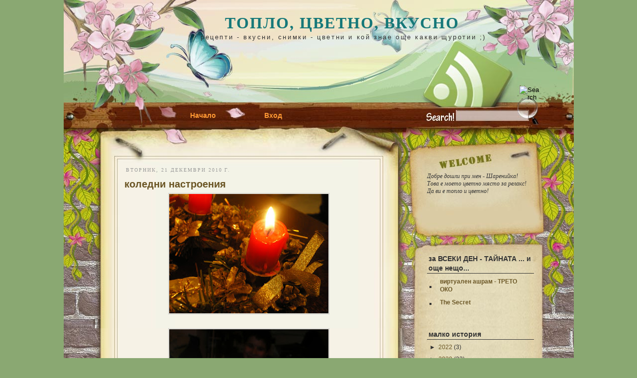

--- FILE ---
content_type: text/html; charset=UTF-8
request_url: https://shareniika.blogspot.com/2010/12/blog-post_21.html
body_size: 18730
content:
<!DOCTYPE html>
<html dir='ltr' xmlns='http://www.w3.org/1999/xhtml' xmlns:b='http://www.google.com/2005/gml/b' xmlns:data='http://www.google.com/2005/gml/data' xmlns:expr='http://www.google.com/2005/gml/expr'>
<head>
<link href='https://www.blogger.com/static/v1/widgets/2944754296-widget_css_bundle.css' rel='stylesheet' type='text/css'/>
<meta content='text/html; charset=UTF-8' http-equiv='Content-Type'/>
<meta content='blogger' name='generator'/>
<link href='https://shareniika.blogspot.com/favicon.ico' rel='icon' type='image/x-icon'/>
<link href='http://shareniika.blogspot.com/2010/12/blog-post_21.html' rel='canonical'/>
<link rel="alternate" type="application/atom+xml" title="ТОПЛО, ЦВЕТНО, ВКУСНО - Atom" href="https://shareniika.blogspot.com/feeds/posts/default" />
<link rel="alternate" type="application/rss+xml" title="ТОПЛО, ЦВЕТНО, ВКУСНО - RSS" href="https://shareniika.blogspot.com/feeds/posts/default?alt=rss" />
<link rel="service.post" type="application/atom+xml" title="ТОПЛО, ЦВЕТНО, ВКУСНО - Atom" href="https://draft.blogger.com/feeds/5955874651737935567/posts/default" />

<link rel="alternate" type="application/atom+xml" title="ТОПЛО, ЦВЕТНО, ВКУСНО - Atom" href="https://shareniika.blogspot.com/feeds/4109897770609492185/comments/default" />
<!--Can't find substitution for tag [blog.ieCssRetrofitLinks]-->
<link href='https://blogger.googleusercontent.com/img/b/R29vZ2xl/AVvXsEgWGtw5eeqc5vmNf3GI1Fc1hBAXywMEGjpzf_wTlIg9ymXyT4I-F6gLH9rWV4MZxJbcNzi0PWNBpaJkfOdd_GBGrgLcuCkQ3Ga9LXU-0Phx2ysFkTlvRvJoV_5j0aWiscJynxgclk2qu4E/s320/IMGP0897.JPG' rel='image_src'/>
<meta content='http://shareniika.blogspot.com/2010/12/blog-post_21.html' property='og:url'/>
<meta content='коледни настроения' property='og:title'/>
<meta content='  вече се усеща... ;)' property='og:description'/>
<meta content='https://blogger.googleusercontent.com/img/b/R29vZ2xl/AVvXsEgWGtw5eeqc5vmNf3GI1Fc1hBAXywMEGjpzf_wTlIg9ymXyT4I-F6gLH9rWV4MZxJbcNzi0PWNBpaJkfOdd_GBGrgLcuCkQ3Ga9LXU-0Phx2ysFkTlvRvJoV_5j0aWiscJynxgclk2qu4E/w1200-h630-p-k-no-nu/IMGP0897.JPG' property='og:image'/>
<title>ТОПЛО, ЦВЕТНО, ВКУСНО: коледни настроения</title>
<style id='page-skin-1' type='text/css'><!--
/*
-----------------------------------------------
Blogger Template Style
Name:     Peach Bloom Spring
Author:   Klodian
URL:      www.deluxetemplates.net
Date:     October 2009
License:  This free Blogger template is licensed under the Creative Commons Attribution 3.0 License, which permits both personal and commercial use.
However, to satisfy the 'attribution' clause of the license, you are required to keep the footer links intact which provides due credit to its authors. For more specific details about the license, you may visit the URL below:
http://creativecommons.org/licenses/by/3.0/
----------------------------------------------- */
#navbar-iframe {
display: none !important;
}
/* Variable definitions
====================
<Variable name="bgcolor" description="Page Background Color"
type="color" default="#fff">
<Variable name="textcolor" description="Text Color"
type="color" default="#333">
<Variable name="linkcolor" description="Link Color"
type="color" default="#58a">
<Variable name="pagetitlecolor" description="Blog Title Color"
type="color" default="#666">
<Variable name="descriptioncolor" description="Blog Description Color"
type="color" default="#999">
<Variable name="titlecolor" description="Post Title Color"
type="color" default="#c60">
<Variable name="bordercolor" description="Border Color"
type="color" default="#ccc">
<Variable name="sidebarcolor" description="Sidebar Title Color"
type="color" default="#999">
<Variable name="sidebartextcolor" description="Sidebar Text Color"
type="color" default="#666">
<Variable name="visitedlinkcolor" description="Visited Link Color"
type="color" default="#999">
<Variable name="bodyfont" description="Text Font"
type="font" default="normal normal 100% Georgia, Serif">
<Variable name="headerfont" description="Sidebar Title Font"
type="font"
default="normal normal 78% 'Trebuchet MS',Trebuchet,Arial,Verdana,Sans-serif">
<Variable name="pagetitlefont" description="Blog Title Font"
type="font"
default="normal normal 200% Georgia, Serif">
<Variable name="descriptionfont" description="Blog Description Font"
type="font"
default="normal normal 78% 'Trebuchet MS', Trebuchet, Arial, Verdana, Sans-serif">
<Variable name="postfooterfont" description="Post Footer Font"
type="font"
default="normal normal 78% 'Trebuchet MS', Trebuchet, Arial, Verdana, Sans-serif">
<Variable name="startSide" description="Side where text starts in blog language"
type="automatic" default="left">
<Variable name="endSide" description="Side where text ends in blog language"
type="automatic" default="right">
*/
/* Use this with templates/template-twocol.html */
body {
-moz-background-clip:border;
-moz-background-inline-policy:continuous;
-moz-background-origin:padding;
background:#8AA872 none repeat scroll 0 0;
color:#333333;
font-family:arial,times New Roman,tahoma;
font-size:small;
font-size-adjust:none;
font-stretch:normal;
font-style:normal;
font-variant:normal;
font-weight:normal;
line-height:normal;
margin:0;
text-align:center;
}
a:link {
color:#6A5524;
text-decoration:none;
}
a:visited {
color:#6A5524;
text-decoration:none;
}
a:hover {
color:#990000;
text-decoration:underline;
}
a img {
border-width:0;
}
#header-wrapper {
margin:0 auto;
width:720px;
}
#header-inner {
background-position:center center;
margin-left:auto;
margin-right:auto;
}
#header {
color:#167879;
text-align:center;
}
#header h1 {
font-family:georgia;
font-size:32px;
font-size-adjust:none;
font-stretch:normal;
font-style:normal;
font-variant:normal;
font-weight:bold;
letter-spacing:2px;
line-height:normal;
margin:0;
padding:28px 20px 2px 115px;
text-transform:none;
}
#header a {
color:#167879;
text-decoration:none;
}
#header a:hover {
color:#167879;
}
#header .description {
color:#333333;
font-family:arial;
font-size:13px;
font-size-adjust:none;
font-stretch:normal;
font-style:normal;
font-variant:normal;
font-weight:normal;
letter-spacing:0.2em;
line-height:normal;
margin:0;
max-width:700px;
padding:0 20px 15px 120px;
text-transform:none;
}
#header img {
margin-left:auto;
margin-right:auto;
}
#outer-wrapper {
-moz-background-clip:border;
-moz-background-inline-policy:continuous;
-moz-background-origin:padding;
background:transparent url(https://blogger.googleusercontent.com/img/b/R29vZ2xl/AVvXsEgRGxS3RwhyZAFP5Z7GE7j3YiLVKZbcO-whe-umGTmnhq1sNPpFNtaFqf0VvF5NEv95ABl5EHfk4qlPeQALq9XV9gSvi70Vm15SRh-LuoIe1Uzqa4uk4fHBurrGPjcevqoe9YO2fMV_TOYu/s1600/container_bg.jpg) repeat-y scroll center top;
font-family:arial,times New Roman,tahoma;
font-size:100%;
font-size-adjust:none;
font-stretch:normal;
font-style:normal;
font-variant:normal;
font-weight:normal;
line-height:normal;
margin:0 auto;
text-align:left;
width:1025px;
}
#main-wrapper {
float:left;
margin-bottom:151px;
margin-left:122px;
margin-top:223px;
overflow:hidden;
width:500px;
word-wrap:break-word;
}
#sidebar-wrapper {
float:right;
margin-right:80px;
margin-top:250px;
overflow:hidden;
width:215px;
word-wrap:break-word;
}
h2 {
border-bottom:1px solid;
color:#333333;
font-family:arial;
font-size:14px;
font-size-adjust:none;
font-stretch:normal;
font-style:normal;
font-variant:normal;
font-weight:bold;
letter-spacing:0;
line-height:1.4em;
margin:1.5em 0 6px;
padding-left:3px;
text-transform:none;
}
h2.date-header {
border:medium none;
color:#999999;
font-family:georgia;
font-size:10px;
font-weight:normal;
letter-spacing:2px;
margin:1.5em 0 0.5em;
text-transform:uppercase;
}
.post {
margin:0.5em 0 1.5em;
padding-bottom:1.5em;
}
.post h3 {
color:#6A5524;
font-size:20px;
font-weight:bold;
line-height:1.4em;
margin:0.25em 0 0;
padding:0 0 4px;
}
.post h3 a, .post h3 a:visited, .post h3 strong {
color:#6A5524;
display:block;
font-weight:bold;
text-decoration:none;
}
.post h3 strong, .post h3 a:hover {
color:#333333;
}
.post-body {
font-size:14px;
line-height:1.6em;
margin:0 0 0.75em;
}
.post-body blockquote {
line-height:1.3em;
}
.post-footer {
border-top:1px solid #CCCCCC;
color:#666666;
font-family:georgia;
font-size:12px;
font-size-adjust:none;
font-stretch:normal;
font-style:italic;
font-variant:normal;
font-weight:normal;
letter-spacing:0;
line-height:1.4em;
margin:0.75em 0;
padding:5px 7px;
text-transform:none;
}
.comment-link {
margin-left:0.6em;
}
.post img {
border:1px solid #CCCCCC;
padding:1px;
}
.post blockquote {
font-family:georgia;
font-style:italic;
margin:1em 20px;
}
.post blockquote p {
margin:0.75em 0;
}
#comments h4 {
color:#999999;
font-weight:bold;
letter-spacing:0;
line-height:1.4em;
margin:1em 0;
text-transform:none;
}
#comments-block {
line-height:1.6em;
margin:1em 0 1.5em;
}
#comments-block .comment-author {
-moz-background-clip:border;
-moz-background-inline-policy:continuous;
-moz-background-origin:padding;
background:#9FC28C none repeat scroll 0 0;
margin:0.5em 0;
padding-bottom:4px;
padding-left:8px;
padding-top:4px;
}
#comments-block .comment-body {
border-left:1px solid #9FC28C;
border-right:1px solid #9FC28C;
margin-top:-7px;
padding-left:10px;
padding-top:10px;
}
#comments-block .comment-footer {
border-bottom:1px solid #9FC28C;
border-left:1px solid #9FC28C;
border-right:1px solid #9FC28C;
font-size:11px;
line-height:1.4em;
margin:-0.25em 0 2em;
padding-bottom:5px;
padding-left:10px;
text-transform:none;
}
#comments-block .comment-body p {
margin:0;
padding-bottom:15px;
}
.deleted-comment {
color:gray;
font-style:italic;
}
#blog-pager-newer-link {
float:left;
}
#blog-pager-older-link {
float:right;
}
#blog-pager {
text-align:center;
}
.feed-links {
clear:both;
line-height:2.5em;
}
.sidebar {
color:#333333;
font-size:12px;
line-height:1.5em;
margin-top:42px;
}
.sidebar ul {
list-style-image:none;
list-style-position:outside;
list-style-type:none;
margin:0;
padding:0;
}
.sidebar li {
-moz-background-clip:border;
-moz-background-inline-policy:continuous;
-moz-background-origin:padding;
background:transparent url(https://blogger.googleusercontent.com/img/b/R29vZ2xl/AVvXsEhN_Bdvc3X8lambslZgodGeioW2oMQfMVuIoDGRA_7jOUBY1qXQtXvWbmMI7n9A0iiMAzLE6ykqF3DK6YhGL6tDc9N8COFmUMb5mmvDd45RXOMlKYJD8J5PQKd1da-aDpG7ah5-q1VYPCg/s1600/bulled.png) no-repeat scroll left center;
line-height:1.5em;
margin:0;
padding:0 0 0.25em 9px;
}
.sidebar .widget, .main .widget {
margin:0 0 1.5em;
padding:0 0 1.5em;
}
.main .Blog {
border-bottom-width:0;
}
.profile-img {
border:1px solid #CCCCCC;
float:left;
margin:0 5px 5px 0;
padding:4px;
}
.profile-data {
color:#999999;
font-family:'Trebuchet MS',Trebuchet,Arial,Verdana,Sans-serif;
font-size:78%;
font-size-adjust:none;
font-stretch:normal;
font-style:normal;
font-variant:normal;
font-weight:bold;
letter-spacing:0.1em;
line-height:1.6em;
margin:0;
text-transform:uppercase;
}
.profile-datablock {
margin:0.5em 0;
}
.profile-textblock {
line-height:1.6em;
margin:0.5em 0;
}
.profile-link {
font-family:'Trebuchet MS',Trebuchet,Arial,Verdana,Sans-serif;
font-size:78%;
font-size-adjust:none;
font-stretch:normal;
font-style:normal;
font-variant:normal;
font-weight:normal;
letter-spacing:0.1em;
line-height:normal;
text-transform:uppercase;
}
#footer {
clear:both;
letter-spacing:0.1em;
line-height:1.6em;
margin:0 auto;
padding-top:15px;
text-align:center;
text-transform:uppercase;
width:660px;
}
#bottom_frame {
-moz-background-clip:border;
-moz-background-inline-policy:continuous;
-moz-background-origin:padding;
background:transparent url(https://blogger.googleusercontent.com/img/b/R29vZ2xl/AVvXsEhYbqUjsdBYIrAJIwrQENIslcqHLAZiZJ2dM0kI4yIhm73EuMqUceyA41j07S-dyRsA4Dhjcmp_Z6_vKqw-htNPC9mgmwVh2uNOviyE2e3pZcYIJPUxuSinX6pYi3JqNswjNY_Ki4M3i-bv/s1600/bottom_frame.jpg) no-repeat scroll center bottom;
padding:0 0 47px;
}
#top_frame {
-moz-background-clip:border;
-moz-background-inline-policy:continuous;
-moz-background-origin:padding;
background:transparent url(https://blogger.googleusercontent.com/img/b/R29vZ2xl/AVvXsEjSl-h_9oTLwy-LRF4Ywj6ArT_eagm8SVXd70FG6lo0kKBx841eaNrNdsjj5nOPYVbszsNgGuYryE0rmCE017UYwII9KpLZ6AahUAGIJNy7mz-oef79FUkWCdzKeKfZE2LGP6sZNHQx74Lt/s1600/top_frame.jpg) no-repeat scroll center top;
}
#menu {
height:30px;
margin-left:204px;
margin-top:114px;
overflow:hidden;
position:absolute;
width:487px;
}
#menu ul li {
float:left;
font-size:14px;
font-weight:bold;
padding:0 14px;
text-align:center;
}
#menu ul li a {
color:#ff9933;
}
#menu .first_menu {
padding-right:87px;
}
#menu ul li a:hover {
color:#ffcc33;
}
#menu ul ul li {
font-size:1em;
}
#searchform {
font-size:12px;
margin-left:790px;
margin-top:76px;
position:absolute;
width:166px;
}
.searchtext {
-moz-background-clip:border;
-moz-background-inline-policy:continuous;
-moz-background-origin:padding;
background:transparent none repeat scroll 0 0;
border:0 none;
color:#000000;
display:block;
float:left;
font-size:1.2em;
padding-top:30px;
width:115px;
}
#searchsubmit {
border:0 none;
display:block;
float:left;
height:37px;
margin:0 0 0 7px;
width:40px;
}
#rss {
margin-left:740px;
position:absolute;
}
#welcome {
font-family:georgia;
font-size:12px;
font-style:italic;
height:122px;
left:0;
top:0;
width:209px;
}
.widget-content {
padding-left:5px;
}
#menu ul li {
display:inline;
margin:0;
padding:0 10px;
}
.credit {
border:1px solid #6A5524;
color:#46340A;
font-size:11px;
font-weight:normal;
padding:10px;
}

--></style>
<link href='https://draft.blogger.com/dyn-css/authorization.css?targetBlogID=5955874651737935567&amp;zx=95c21418-d0b7-4019-a17d-da91fde36e93' media='none' onload='if(media!=&#39;all&#39;)media=&#39;all&#39;' rel='stylesheet'/><noscript><link href='https://draft.blogger.com/dyn-css/authorization.css?targetBlogID=5955874651737935567&amp;zx=95c21418-d0b7-4019-a17d-da91fde36e93' rel='stylesheet'/></noscript>
<meta name='google-adsense-platform-account' content='ca-host-pub-1556223355139109'/>
<meta name='google-adsense-platform-domain' content='blogspot.com'/>

<!-- data-ad-client=ca-pub-3140654847829259 -->

</head>
<body>
<div class='navbar no-items section' id='navbar'>
</div>
<div id='outer-wrapper'><div id='wrap2'>
<div id='bottom_frame'>
<div id='top_frame'>
<!-- skip links for text browsers -->
<span id='skiplinks' style='display:none;'>
<a href='#main'>skip to main </a> |

      <a href='#sidebar'>skip to sidebar</a>
</span>
<div id='header-wrapper'>
<div class='header section' id='header'><div class='widget Header' data-version='1' id='Header1'>
<div id='header-inner'>
<div class='titlewrapper'>
<h1 class='title'>
<a href='https://shareniika.blogspot.com/'>ТОПЛО, ЦВЕТНО, ВКУСНО</a>
</h1>
</div>
<div class='descriptionwrapper'>
<p class='description'><span>рецепти - вкусни, снимки - цветни и кой знае още какви щуротии ;)</span></p>
</div>
</div>
</div></div>
</div>
<div id='menu'>
<ul>
<li class='first_menu'><a Title='Home' href='https://shareniika.blogspot.com/'>Начало</a></li>
<li class='page_item  page-item-143'><a href="//www.blogger.com/home" title="Log In">Вход</a></li>
</ul>
</div>
<div id='rss'><a href='https://shareniika.blogspot.com/feeds/posts/default'><img alt='RSS' height='111' src='https://blogger.googleusercontent.com/img/b/R29vZ2xl/AVvXsEiIlXmNRzDzCoMXDUd0GanaLHKZFMunTNPgnNw8L5WvQO6k7ytXwyRdmV9EfcCFXsGQa3mH4q-dO4CPrcBcfqH6XwbqWQj5d3rNV9iTpAUaEsq14V_FGMBoDun0_zZQFuM-o3ujLfrcqZQP/s1600/spacer.gif' width='149'/></a></div>
<div id='searchform'><form action='/search' method='get'>
<input class='searchtext' id='s' name='q' type='text' value=''/>
<input alt='Search' id='searchsubmit' src='http://www.ezwpthemes.com/examples/wp-content/themes/peach-bloom-spring/images/spacer.gif' type='image' value=''/>
</form></div>
<div id='content-wrapper'>
<div id='crosscol-wrapper' style='text-align:center'>
<div class='crosscol no-items section' id='crosscol'></div>
</div>
<div id='main-wrapper'>
<div class='main section' id='main'><div class='widget Blog' data-version='1' id='Blog1'>
<div class='blog-posts hfeed'>
<!--Can't find substitution for tag [defaultAdStart]-->
<h2 class='date-header'>вторник, 21 декември 2010&#8239;г.</h2>
<div class='post hentry'>
<a name='4109897770609492185'></a>
<h3 class='post-title entry-title'>
<a href='https://shareniika.blogspot.com/2010/12/blog-post_21.html'>коледни настроения</a>
</h3>
<div class='post-header-line-1'></div>
<div class='post-body entry-content'>
<div class="separator" style="clear: both; text-align: center;"><a href="https://blogger.googleusercontent.com/img/b/R29vZ2xl/AVvXsEgWGtw5eeqc5vmNf3GI1Fc1hBAXywMEGjpzf_wTlIg9ymXyT4I-F6gLH9rWV4MZxJbcNzi0PWNBpaJkfOdd_GBGrgLcuCkQ3Ga9LXU-0Phx2ysFkTlvRvJoV_5j0aWiscJynxgclk2qu4E/s1600/IMGP0897.JPG" imageanchor="1" style="margin-left: 1em; margin-right: 1em;"><img border="0" height="240" src="https://blogger.googleusercontent.com/img/b/R29vZ2xl/AVvXsEgWGtw5eeqc5vmNf3GI1Fc1hBAXywMEGjpzf_wTlIg9ymXyT4I-F6gLH9rWV4MZxJbcNzi0PWNBpaJkfOdd_GBGrgLcuCkQ3Ga9LXU-0Phx2ysFkTlvRvJoV_5j0aWiscJynxgclk2qu4E/s320/IMGP0897.JPG" width="320" /></a></div><br />
<div class="separator" style="clear: both; text-align: center;"><a href="https://blogger.googleusercontent.com/img/b/R29vZ2xl/AVvXsEh_x8BBHUmE2x0PgIDqVTdpZ0jOCbmAsXsaCCSx2F8lrB7JBOapUziv2EveG0jMljUMCiV_MNweoLxiGPla3B2netjA9AeiIYwGUF0VntrvScs05vhk6NEhXJdTKDcjMACKXO9onbgDWGc/s1600/IMGP0898.JPG" imageanchor="1" style="margin-left: 1em; margin-right: 1em;"><img border="0" height="240" src="https://blogger.googleusercontent.com/img/b/R29vZ2xl/AVvXsEh_x8BBHUmE2x0PgIDqVTdpZ0jOCbmAsXsaCCSx2F8lrB7JBOapUziv2EveG0jMljUMCiV_MNweoLxiGPla3B2netjA9AeiIYwGUF0VntrvScs05vhk6NEhXJdTKDcjMACKXO9onbgDWGc/s320/IMGP0898.JPG" width="320" /></a></div><br />
<div class="separator" style="clear: both; text-align: center;"><a href="https://blogger.googleusercontent.com/img/b/R29vZ2xl/AVvXsEiZwjtc5ChuRzI-Ie9zFTInnaJ_Z2RCLVP3JcgNqWbLuPKyslxOF0N5_6M7gRpP2snVKydq09eckwdiTVMd5Z72OcljvYnKRRwsqRdCfnurZWCCY93-C6SbNrwa18McLvtT7PMiqe545LI/s1600/IMGP0893.JPG" imageanchor="1" style="margin-left: 1em; margin-right: 1em;"><img border="0" height="240" src="https://blogger.googleusercontent.com/img/b/R29vZ2xl/AVvXsEiZwjtc5ChuRzI-Ie9zFTInnaJ_Z2RCLVP3JcgNqWbLuPKyslxOF0N5_6M7gRpP2snVKydq09eckwdiTVMd5Z72OcljvYnKRRwsqRdCfnurZWCCY93-C6SbNrwa18McLvtT7PMiqe545LI/s320/IMGP0893.JPG" width="320" /></a></div><div style="text-align: center;">вече се усеща... ;)</div>
</div>
<div class='post-footer'>
<div class='post-footer-line post-footer-line-1'><span class='post-author vcard'>
Споделено от
<span class='fn'>shareniika</span>
</span>
<span class='post-timestamp'>
в
<a class='timestamp-link' href='https://shareniika.blogspot.com/2010/12/blog-post_21.html' rel='bookmark' title='permanent link'><abbr class='published' title='2010-12-21T08:14:00+02:00'>8:14</abbr></a>
</span>
<span class='post-comment-link'>
</span>
<span class='post-icons'>
<span class='item-control blog-admin pid-353099093'>
<a href='https://draft.blogger.com/post-edit.g?blogID=5955874651737935567&postID=4109897770609492185&from=pencil' title='Редактиране на публикацията'>
<img alt="" class="icon-action" height="18" src="//www.blogger.com/img/icon18_edit_allbkg.gif" width="18">
</a>
</span>
</span>
</div>
<div class='post-footer-line post-footer-line-2'><span class='post-labels'>
Етикети:
<a href='https://shareniika.blogspot.com/search/label/%D1%82%D0%BE%D0%BF%D0%BB%D0%BE' rel='tag'>топло</a>
</span>
</div>
<div class='post-footer-line post-footer-line-3'></div>
</div>
</div>
<div class='comments' id='comments'>
<a name='comments'></a>
<h4>
2
мнения:

        
</h4>
<dl class='avatar-comment-indent' id='comments-block'>
<dt class='comment-author ' id='c5658762721023594706'>
<a name='c5658762721023594706'></a>
<div class="avatar-image-container vcard"><span dir="ltr"><a href="https://draft.blogger.com/profile/08115142587886653075" target="" rel="nofollow" onclick="" class="avatar-hovercard" id="av-5658762721023594706-08115142587886653075"><img src="https://resources.blogblog.com/img/blank.gif" width="35" height="35" class="delayLoad" style="display: none;" longdesc="//blogger.googleusercontent.com/img/b/R29vZ2xl/AVvXsEgKSOItoM14bowz58HonH3lnFIGnDnSsS_KWXTS_1hHqEx0MATgY5QP4rN-DymQFTlP6hrVP3jZRLtUm3oPY2tV2MJ6ST9Yiu4hdzmworBma2Vq4Jlza-ducEFKSM5NJQ/s45-c/DSC07575.JPG" alt="" title="Zvetanka Shahanska">

<noscript><img src="//blogger.googleusercontent.com/img/b/R29vZ2xl/AVvXsEgKSOItoM14bowz58HonH3lnFIGnDnSsS_KWXTS_1hHqEx0MATgY5QP4rN-DymQFTlP6hrVP3jZRLtUm3oPY2tV2MJ6ST9Yiu4hdzmworBma2Vq4Jlza-ducEFKSM5NJQ/s45-c/DSC07575.JPG" width="35" height="35" class="photo" alt=""></noscript></a></span></div>
<a href='https://draft.blogger.com/profile/08115142587886653075' rel='nofollow'>Zvetanka Shahanska</a>
каза...
</dt>
<dd class='comment-body'>
<p>Много харесвам свещи, създават толкова настроение...</p>
</dd>
<dd class='comment-footer'>
<span class='comment-timestamp'>
<a href='https://shareniika.blogspot.com/2010/12/blog-post_21.html?showComment=1292961091593#c5658762721023594706' title='comment permalink'>
21 декември 2010&#8239;г. в 21:51
</a>
<span class='item-control blog-admin pid-1387748885'>
<a href='https://draft.blogger.com/comment/delete/5955874651737935567/5658762721023594706' title='Изтриване на коментара'>
<img src="//www.blogger.com/img/icon_delete13.gif">
</a>
</span>
</span>
</dd>
<dt class='comment-author ' id='c419577558925753064'>
<a name='c419577558925753064'></a>
<div class="avatar-image-container vcard"><span dir="ltr"><a href="https://draft.blogger.com/profile/02937135960543478268" target="" rel="nofollow" onclick="" class="avatar-hovercard" id="av-419577558925753064-02937135960543478268"><img src="https://resources.blogblog.com/img/blank.gif" width="35" height="35" class="delayLoad" style="display: none;" longdesc="//blogger.googleusercontent.com/img/b/R29vZ2xl/AVvXsEhAvb5CKcLqMsO2gLUyQ73UWkaocCsP1SQ63rb5NdlABwS3rLerce3o9cYNGocyp4aFN7vVPRilHcODCj6cn4fl2p-73OW2khU5DOAA3cLIEXD3ak27I5n9iSAYmo5zXzY/s45-c/IMGP5570.JPG" alt="" title="shareniika">

<noscript><img src="//blogger.googleusercontent.com/img/b/R29vZ2xl/AVvXsEhAvb5CKcLqMsO2gLUyQ73UWkaocCsP1SQ63rb5NdlABwS3rLerce3o9cYNGocyp4aFN7vVPRilHcODCj6cn4fl2p-73OW2khU5DOAA3cLIEXD3ak27I5n9iSAYmo5zXzY/s45-c/IMGP5570.JPG" width="35" height="35" class="photo" alt=""></noscript></a></span></div>
<a href='https://draft.blogger.com/profile/02937135960543478268' rel='nofollow'>shareniika</a>
каза...
</dt>
<dd class='comment-body'>
<p>:):):)</p>
</dd>
<dd class='comment-footer'>
<span class='comment-timestamp'>
<a href='https://shareniika.blogspot.com/2010/12/blog-post_21.html?showComment=1292962458466#c419577558925753064' title='comment permalink'>
21 декември 2010&#8239;г. в 22:14
</a>
<span class='item-control blog-admin pid-353099093'>
<a href='https://draft.blogger.com/comment/delete/5955874651737935567/419577558925753064' title='Изтриване на коментара'>
<img src="//www.blogger.com/img/icon_delete13.gif">
</a>
</span>
</span>
</dd>
</dl>
<p class='comment-footer'>
<div class='comment-form'>
<a name='comment-form'></a>
<h4 id='comment-post-message'>Публикуване на коментар</h4>
<p>
</p>
<a href='https://draft.blogger.com/comment/frame/5955874651737935567?po=4109897770609492185&hl=bg&saa=85391&origin=https://shareniika.blogspot.com' id='comment-editor-src'></a>
<iframe allowtransparency='true' class='blogger-iframe-colorize blogger-comment-from-post' frameborder='0' height='410' id='comment-editor' name='comment-editor' src='' width='100%'></iframe>
<!--Can't find substitution for tag [post.friendConnectJs]-->
<script src='https://www.blogger.com/static/v1/jsbin/2830521187-comment_from_post_iframe.js' type='text/javascript'></script>
<script type='text/javascript'>

      BLOG_CMT_createIframe('https://draft.blogger.com/rpc_relay.html', '0');

    </script>
</div>
</p>
<div id='backlinks-container'>
<div id='Blog1_backlinks-container'>
</div>
</div>
</div>
<!--Can't find substitution for tag [adEnd]-->
</div>
<div class='blog-pager' id='blog-pager'>
<span id='blog-pager-newer-link'>
<a class='blog-pager-newer-link' href='https://shareniika.blogspot.com/2010/12/blog-post_22.html' id='Blog1_blog-pager-newer-link' title='По-нова публикация'>По-нова публикация</a>
</span>
<span id='blog-pager-older-link'>
<a class='blog-pager-older-link' href='https://shareniika.blogspot.com/2010/12/blog-post_20.html' id='Blog1_blog-pager-older-link' title='По-стара публикация'>По-стара публикация</a>
</span>
<a class='home-link' href='https://shareniika.blogspot.com/'>Начална страница</a>
</div>
<div class='clear'></div>
</div></div>
</div>
<div id='sidebar-wrapper'>
<div id='welcome'><!-- replace the content with your welcome text -->



Добре дошли при мен - Шаренийка!     Това е моето цветно място за релакс!  Да ви е топло и цветно!     </div>
<div class='sidebar section' id='sidebar'><div class='widget BlogList' data-version='1' id='BlogList4'>
<h2 class='title'>за ВСЕКИ ДЕН  - ТАЙНАТА  ...  и още нещо...</h2>
<div class='widget-content'>
<div class='blog-list-container' id='BlogList4_container'>
<ul id='BlogList4_blogs'>
<li style='display: block;'>
<div class='blog-icon'>
</div>
<div class='blog-content'>
<div class='blog-title'>
<a href='https://tretooko.com/homepage?view=featured' target='_blank'>
виртуален ашрам - ТРЕТО ОКО</a>
</div>
<div class='item-content'>
</div>
</div>
<div style='clear: both;'></div>
</li>
<li style='display: block;'>
<div class='blog-icon'>
</div>
<div class='blog-content'>
<div class='blog-title'>
<a href='http://taynata.blogspot.com/' target='_blank'>
The Secret</a>
</div>
<div class='item-content'>
</div>
</div>
<div style='clear: both;'></div>
</li>
</ul>
<div class='clear'></div>
</div>
</div>
</div><div class='widget BlogArchive' data-version='1' id='BlogArchive1'>
<h2>малко история</h2>
<div class='widget-content'>
<div id='ArchiveList'>
<div id='BlogArchive1_ArchiveList'>
<ul>
<li class='archivedate collapsed'>
<a class='toggle' href='javascript:void(0)'>
<span class='zippy'>


          &#9658;&#160;

        
</span>
</a>
<a class='post-count-link' href='https://shareniika.blogspot.com/2022/'>2022</a>
<span class='post-count' dir='ltr'>(3)</span>
<ul>
<li class='archivedate collapsed'>
<a class='toggle' href='javascript:void(0)'>
<span class='zippy'>


          &#9658;&#160;

        
</span>
</a>
<a class='post-count-link' href='https://shareniika.blogspot.com/2022/04/'>април</a>
<span class='post-count' dir='ltr'>(1)</span>
</li>
</ul>
<ul>
<li class='archivedate collapsed'>
<a class='toggle' href='javascript:void(0)'>
<span class='zippy'>


          &#9658;&#160;

        
</span>
</a>
<a class='post-count-link' href='https://shareniika.blogspot.com/2022/03/'>март</a>
<span class='post-count' dir='ltr'>(2)</span>
</li>
</ul>
</li>
</ul>
<ul>
<li class='archivedate collapsed'>
<a class='toggle' href='javascript:void(0)'>
<span class='zippy'>


          &#9658;&#160;

        
</span>
</a>
<a class='post-count-link' href='https://shareniika.blogspot.com/2020/'>2020</a>
<span class='post-count' dir='ltr'>(33)</span>
<ul>
<li class='archivedate collapsed'>
<a class='toggle' href='javascript:void(0)'>
<span class='zippy'>


          &#9658;&#160;

        
</span>
</a>
<a class='post-count-link' href='https://shareniika.blogspot.com/2020/12/'>декември</a>
<span class='post-count' dir='ltr'>(1)</span>
</li>
</ul>
<ul>
<li class='archivedate collapsed'>
<a class='toggle' href='javascript:void(0)'>
<span class='zippy'>


          &#9658;&#160;

        
</span>
</a>
<a class='post-count-link' href='https://shareniika.blogspot.com/2020/10/'>октомври</a>
<span class='post-count' dir='ltr'>(6)</span>
</li>
</ul>
<ul>
<li class='archivedate collapsed'>
<a class='toggle' href='javascript:void(0)'>
<span class='zippy'>


          &#9658;&#160;

        
</span>
</a>
<a class='post-count-link' href='https://shareniika.blogspot.com/2020/06/'>юни</a>
<span class='post-count' dir='ltr'>(5)</span>
</li>
</ul>
<ul>
<li class='archivedate collapsed'>
<a class='toggle' href='javascript:void(0)'>
<span class='zippy'>


          &#9658;&#160;

        
</span>
</a>
<a class='post-count-link' href='https://shareniika.blogspot.com/2020/05/'>май</a>
<span class='post-count' dir='ltr'>(1)</span>
</li>
</ul>
<ul>
<li class='archivedate collapsed'>
<a class='toggle' href='javascript:void(0)'>
<span class='zippy'>


          &#9658;&#160;

        
</span>
</a>
<a class='post-count-link' href='https://shareniika.blogspot.com/2020/04/'>април</a>
<span class='post-count' dir='ltr'>(7)</span>
</li>
</ul>
<ul>
<li class='archivedate collapsed'>
<a class='toggle' href='javascript:void(0)'>
<span class='zippy'>


          &#9658;&#160;

        
</span>
</a>
<a class='post-count-link' href='https://shareniika.blogspot.com/2020/03/'>март</a>
<span class='post-count' dir='ltr'>(1)</span>
</li>
</ul>
<ul>
<li class='archivedate collapsed'>
<a class='toggle' href='javascript:void(0)'>
<span class='zippy'>


          &#9658;&#160;

        
</span>
</a>
<a class='post-count-link' href='https://shareniika.blogspot.com/2020/02/'>февруари</a>
<span class='post-count' dir='ltr'>(7)</span>
</li>
</ul>
<ul>
<li class='archivedate collapsed'>
<a class='toggle' href='javascript:void(0)'>
<span class='zippy'>


          &#9658;&#160;

        
</span>
</a>
<a class='post-count-link' href='https://shareniika.blogspot.com/2020/01/'>януари</a>
<span class='post-count' dir='ltr'>(5)</span>
</li>
</ul>
</li>
</ul>
<ul>
<li class='archivedate collapsed'>
<a class='toggle' href='javascript:void(0)'>
<span class='zippy'>


          &#9658;&#160;

        
</span>
</a>
<a class='post-count-link' href='https://shareniika.blogspot.com/2019/'>2019</a>
<span class='post-count' dir='ltr'>(44)</span>
<ul>
<li class='archivedate collapsed'>
<a class='toggle' href='javascript:void(0)'>
<span class='zippy'>


          &#9658;&#160;

        
</span>
</a>
<a class='post-count-link' href='https://shareniika.blogspot.com/2019/12/'>декември</a>
<span class='post-count' dir='ltr'>(1)</span>
</li>
</ul>
<ul>
<li class='archivedate collapsed'>
<a class='toggle' href='javascript:void(0)'>
<span class='zippy'>


          &#9658;&#160;

        
</span>
</a>
<a class='post-count-link' href='https://shareniika.blogspot.com/2019/10/'>октомври</a>
<span class='post-count' dir='ltr'>(1)</span>
</li>
</ul>
<ul>
<li class='archivedate collapsed'>
<a class='toggle' href='javascript:void(0)'>
<span class='zippy'>


          &#9658;&#160;

        
</span>
</a>
<a class='post-count-link' href='https://shareniika.blogspot.com/2019/09/'>септември</a>
<span class='post-count' dir='ltr'>(2)</span>
</li>
</ul>
<ul>
<li class='archivedate collapsed'>
<a class='toggle' href='javascript:void(0)'>
<span class='zippy'>


          &#9658;&#160;

        
</span>
</a>
<a class='post-count-link' href='https://shareniika.blogspot.com/2019/07/'>юли</a>
<span class='post-count' dir='ltr'>(3)</span>
</li>
</ul>
<ul>
<li class='archivedate collapsed'>
<a class='toggle' href='javascript:void(0)'>
<span class='zippy'>


          &#9658;&#160;

        
</span>
</a>
<a class='post-count-link' href='https://shareniika.blogspot.com/2019/06/'>юни</a>
<span class='post-count' dir='ltr'>(8)</span>
</li>
</ul>
<ul>
<li class='archivedate collapsed'>
<a class='toggle' href='javascript:void(0)'>
<span class='zippy'>


          &#9658;&#160;

        
</span>
</a>
<a class='post-count-link' href='https://shareniika.blogspot.com/2019/05/'>май</a>
<span class='post-count' dir='ltr'>(4)</span>
</li>
</ul>
<ul>
<li class='archivedate collapsed'>
<a class='toggle' href='javascript:void(0)'>
<span class='zippy'>


          &#9658;&#160;

        
</span>
</a>
<a class='post-count-link' href='https://shareniika.blogspot.com/2019/04/'>април</a>
<span class='post-count' dir='ltr'>(3)</span>
</li>
</ul>
<ul>
<li class='archivedate collapsed'>
<a class='toggle' href='javascript:void(0)'>
<span class='zippy'>


          &#9658;&#160;

        
</span>
</a>
<a class='post-count-link' href='https://shareniika.blogspot.com/2019/03/'>март</a>
<span class='post-count' dir='ltr'>(14)</span>
</li>
</ul>
<ul>
<li class='archivedate collapsed'>
<a class='toggle' href='javascript:void(0)'>
<span class='zippy'>


          &#9658;&#160;

        
</span>
</a>
<a class='post-count-link' href='https://shareniika.blogspot.com/2019/02/'>февруари</a>
<span class='post-count' dir='ltr'>(5)</span>
</li>
</ul>
<ul>
<li class='archivedate collapsed'>
<a class='toggle' href='javascript:void(0)'>
<span class='zippy'>


          &#9658;&#160;

        
</span>
</a>
<a class='post-count-link' href='https://shareniika.blogspot.com/2019/01/'>януари</a>
<span class='post-count' dir='ltr'>(3)</span>
</li>
</ul>
</li>
</ul>
<ul>
<li class='archivedate collapsed'>
<a class='toggle' href='javascript:void(0)'>
<span class='zippy'>


          &#9658;&#160;

        
</span>
</a>
<a class='post-count-link' href='https://shareniika.blogspot.com/2018/'>2018</a>
<span class='post-count' dir='ltr'>(67)</span>
<ul>
<li class='archivedate collapsed'>
<a class='toggle' href='javascript:void(0)'>
<span class='zippy'>


          &#9658;&#160;

        
</span>
</a>
<a class='post-count-link' href='https://shareniika.blogspot.com/2018/12/'>декември</a>
<span class='post-count' dir='ltr'>(4)</span>
</li>
</ul>
<ul>
<li class='archivedate collapsed'>
<a class='toggle' href='javascript:void(0)'>
<span class='zippy'>


          &#9658;&#160;

        
</span>
</a>
<a class='post-count-link' href='https://shareniika.blogspot.com/2018/11/'>ноември</a>
<span class='post-count' dir='ltr'>(10)</span>
</li>
</ul>
<ul>
<li class='archivedate collapsed'>
<a class='toggle' href='javascript:void(0)'>
<span class='zippy'>


          &#9658;&#160;

        
</span>
</a>
<a class='post-count-link' href='https://shareniika.blogspot.com/2018/10/'>октомври</a>
<span class='post-count' dir='ltr'>(1)</span>
</li>
</ul>
<ul>
<li class='archivedate collapsed'>
<a class='toggle' href='javascript:void(0)'>
<span class='zippy'>


          &#9658;&#160;

        
</span>
</a>
<a class='post-count-link' href='https://shareniika.blogspot.com/2018/09/'>септември</a>
<span class='post-count' dir='ltr'>(1)</span>
</li>
</ul>
<ul>
<li class='archivedate collapsed'>
<a class='toggle' href='javascript:void(0)'>
<span class='zippy'>


          &#9658;&#160;

        
</span>
</a>
<a class='post-count-link' href='https://shareniika.blogspot.com/2018/08/'>август</a>
<span class='post-count' dir='ltr'>(1)</span>
</li>
</ul>
<ul>
<li class='archivedate collapsed'>
<a class='toggle' href='javascript:void(0)'>
<span class='zippy'>


          &#9658;&#160;

        
</span>
</a>
<a class='post-count-link' href='https://shareniika.blogspot.com/2018/07/'>юли</a>
<span class='post-count' dir='ltr'>(4)</span>
</li>
</ul>
<ul>
<li class='archivedate collapsed'>
<a class='toggle' href='javascript:void(0)'>
<span class='zippy'>


          &#9658;&#160;

        
</span>
</a>
<a class='post-count-link' href='https://shareniika.blogspot.com/2018/06/'>юни</a>
<span class='post-count' dir='ltr'>(2)</span>
</li>
</ul>
<ul>
<li class='archivedate collapsed'>
<a class='toggle' href='javascript:void(0)'>
<span class='zippy'>


          &#9658;&#160;

        
</span>
</a>
<a class='post-count-link' href='https://shareniika.blogspot.com/2018/05/'>май</a>
<span class='post-count' dir='ltr'>(11)</span>
</li>
</ul>
<ul>
<li class='archivedate collapsed'>
<a class='toggle' href='javascript:void(0)'>
<span class='zippy'>


          &#9658;&#160;

        
</span>
</a>
<a class='post-count-link' href='https://shareniika.blogspot.com/2018/04/'>април</a>
<span class='post-count' dir='ltr'>(10)</span>
</li>
</ul>
<ul>
<li class='archivedate collapsed'>
<a class='toggle' href='javascript:void(0)'>
<span class='zippy'>


          &#9658;&#160;

        
</span>
</a>
<a class='post-count-link' href='https://shareniika.blogspot.com/2018/03/'>март</a>
<span class='post-count' dir='ltr'>(12)</span>
</li>
</ul>
<ul>
<li class='archivedate collapsed'>
<a class='toggle' href='javascript:void(0)'>
<span class='zippy'>


          &#9658;&#160;

        
</span>
</a>
<a class='post-count-link' href='https://shareniika.blogspot.com/2018/02/'>февруари</a>
<span class='post-count' dir='ltr'>(8)</span>
</li>
</ul>
<ul>
<li class='archivedate collapsed'>
<a class='toggle' href='javascript:void(0)'>
<span class='zippy'>


          &#9658;&#160;

        
</span>
</a>
<a class='post-count-link' href='https://shareniika.blogspot.com/2018/01/'>януари</a>
<span class='post-count' dir='ltr'>(3)</span>
</li>
</ul>
</li>
</ul>
<ul>
<li class='archivedate collapsed'>
<a class='toggle' href='javascript:void(0)'>
<span class='zippy'>


          &#9658;&#160;

        
</span>
</a>
<a class='post-count-link' href='https://shareniika.blogspot.com/2017/'>2017</a>
<span class='post-count' dir='ltr'>(143)</span>
<ul>
<li class='archivedate collapsed'>
<a class='toggle' href='javascript:void(0)'>
<span class='zippy'>


          &#9658;&#160;

        
</span>
</a>
<a class='post-count-link' href='https://shareniika.blogspot.com/2017/12/'>декември</a>
<span class='post-count' dir='ltr'>(2)</span>
</li>
</ul>
<ul>
<li class='archivedate collapsed'>
<a class='toggle' href='javascript:void(0)'>
<span class='zippy'>


          &#9658;&#160;

        
</span>
</a>
<a class='post-count-link' href='https://shareniika.blogspot.com/2017/11/'>ноември</a>
<span class='post-count' dir='ltr'>(2)</span>
</li>
</ul>
<ul>
<li class='archivedate collapsed'>
<a class='toggle' href='javascript:void(0)'>
<span class='zippy'>


          &#9658;&#160;

        
</span>
</a>
<a class='post-count-link' href='https://shareniika.blogspot.com/2017/10/'>октомври</a>
<span class='post-count' dir='ltr'>(2)</span>
</li>
</ul>
<ul>
<li class='archivedate collapsed'>
<a class='toggle' href='javascript:void(0)'>
<span class='zippy'>


          &#9658;&#160;

        
</span>
</a>
<a class='post-count-link' href='https://shareniika.blogspot.com/2017/09/'>септември</a>
<span class='post-count' dir='ltr'>(3)</span>
</li>
</ul>
<ul>
<li class='archivedate collapsed'>
<a class='toggle' href='javascript:void(0)'>
<span class='zippy'>


          &#9658;&#160;

        
</span>
</a>
<a class='post-count-link' href='https://shareniika.blogspot.com/2017/08/'>август</a>
<span class='post-count' dir='ltr'>(9)</span>
</li>
</ul>
<ul>
<li class='archivedate collapsed'>
<a class='toggle' href='javascript:void(0)'>
<span class='zippy'>


          &#9658;&#160;

        
</span>
</a>
<a class='post-count-link' href='https://shareniika.blogspot.com/2017/07/'>юли</a>
<span class='post-count' dir='ltr'>(14)</span>
</li>
</ul>
<ul>
<li class='archivedate collapsed'>
<a class='toggle' href='javascript:void(0)'>
<span class='zippy'>


          &#9658;&#160;

        
</span>
</a>
<a class='post-count-link' href='https://shareniika.blogspot.com/2017/06/'>юни</a>
<span class='post-count' dir='ltr'>(28)</span>
</li>
</ul>
<ul>
<li class='archivedate collapsed'>
<a class='toggle' href='javascript:void(0)'>
<span class='zippy'>


          &#9658;&#160;

        
</span>
</a>
<a class='post-count-link' href='https://shareniika.blogspot.com/2017/05/'>май</a>
<span class='post-count' dir='ltr'>(31)</span>
</li>
</ul>
<ul>
<li class='archivedate collapsed'>
<a class='toggle' href='javascript:void(0)'>
<span class='zippy'>


          &#9658;&#160;

        
</span>
</a>
<a class='post-count-link' href='https://shareniika.blogspot.com/2017/04/'>април</a>
<span class='post-count' dir='ltr'>(17)</span>
</li>
</ul>
<ul>
<li class='archivedate collapsed'>
<a class='toggle' href='javascript:void(0)'>
<span class='zippy'>


          &#9658;&#160;

        
</span>
</a>
<a class='post-count-link' href='https://shareniika.blogspot.com/2017/03/'>март</a>
<span class='post-count' dir='ltr'>(8)</span>
</li>
</ul>
<ul>
<li class='archivedate collapsed'>
<a class='toggle' href='javascript:void(0)'>
<span class='zippy'>


          &#9658;&#160;

        
</span>
</a>
<a class='post-count-link' href='https://shareniika.blogspot.com/2017/02/'>февруари</a>
<span class='post-count' dir='ltr'>(8)</span>
</li>
</ul>
<ul>
<li class='archivedate collapsed'>
<a class='toggle' href='javascript:void(0)'>
<span class='zippy'>


          &#9658;&#160;

        
</span>
</a>
<a class='post-count-link' href='https://shareniika.blogspot.com/2017/01/'>януари</a>
<span class='post-count' dir='ltr'>(19)</span>
</li>
</ul>
</li>
</ul>
<ul>
<li class='archivedate collapsed'>
<a class='toggle' href='javascript:void(0)'>
<span class='zippy'>


          &#9658;&#160;

        
</span>
</a>
<a class='post-count-link' href='https://shareniika.blogspot.com/2016/'>2016</a>
<span class='post-count' dir='ltr'>(167)</span>
<ul>
<li class='archivedate collapsed'>
<a class='toggle' href='javascript:void(0)'>
<span class='zippy'>


          &#9658;&#160;

        
</span>
</a>
<a class='post-count-link' href='https://shareniika.blogspot.com/2016/12/'>декември</a>
<span class='post-count' dir='ltr'>(9)</span>
</li>
</ul>
<ul>
<li class='archivedate collapsed'>
<a class='toggle' href='javascript:void(0)'>
<span class='zippy'>


          &#9658;&#160;

        
</span>
</a>
<a class='post-count-link' href='https://shareniika.blogspot.com/2016/11/'>ноември</a>
<span class='post-count' dir='ltr'>(11)</span>
</li>
</ul>
<ul>
<li class='archivedate collapsed'>
<a class='toggle' href='javascript:void(0)'>
<span class='zippy'>


          &#9658;&#160;

        
</span>
</a>
<a class='post-count-link' href='https://shareniika.blogspot.com/2016/10/'>октомври</a>
<span class='post-count' dir='ltr'>(14)</span>
</li>
</ul>
<ul>
<li class='archivedate collapsed'>
<a class='toggle' href='javascript:void(0)'>
<span class='zippy'>


          &#9658;&#160;

        
</span>
</a>
<a class='post-count-link' href='https://shareniika.blogspot.com/2016/09/'>септември</a>
<span class='post-count' dir='ltr'>(19)</span>
</li>
</ul>
<ul>
<li class='archivedate collapsed'>
<a class='toggle' href='javascript:void(0)'>
<span class='zippy'>


          &#9658;&#160;

        
</span>
</a>
<a class='post-count-link' href='https://shareniika.blogspot.com/2016/07/'>юли</a>
<span class='post-count' dir='ltr'>(3)</span>
</li>
</ul>
<ul>
<li class='archivedate collapsed'>
<a class='toggle' href='javascript:void(0)'>
<span class='zippy'>


          &#9658;&#160;

        
</span>
</a>
<a class='post-count-link' href='https://shareniika.blogspot.com/2016/06/'>юни</a>
<span class='post-count' dir='ltr'>(23)</span>
</li>
</ul>
<ul>
<li class='archivedate collapsed'>
<a class='toggle' href='javascript:void(0)'>
<span class='zippy'>


          &#9658;&#160;

        
</span>
</a>
<a class='post-count-link' href='https://shareniika.blogspot.com/2016/05/'>май</a>
<span class='post-count' dir='ltr'>(13)</span>
</li>
</ul>
<ul>
<li class='archivedate collapsed'>
<a class='toggle' href='javascript:void(0)'>
<span class='zippy'>


          &#9658;&#160;

        
</span>
</a>
<a class='post-count-link' href='https://shareniika.blogspot.com/2016/04/'>април</a>
<span class='post-count' dir='ltr'>(5)</span>
</li>
</ul>
<ul>
<li class='archivedate collapsed'>
<a class='toggle' href='javascript:void(0)'>
<span class='zippy'>


          &#9658;&#160;

        
</span>
</a>
<a class='post-count-link' href='https://shareniika.blogspot.com/2016/03/'>март</a>
<span class='post-count' dir='ltr'>(24)</span>
</li>
</ul>
<ul>
<li class='archivedate collapsed'>
<a class='toggle' href='javascript:void(0)'>
<span class='zippy'>


          &#9658;&#160;

        
</span>
</a>
<a class='post-count-link' href='https://shareniika.blogspot.com/2016/02/'>февруари</a>
<span class='post-count' dir='ltr'>(23)</span>
</li>
</ul>
<ul>
<li class='archivedate collapsed'>
<a class='toggle' href='javascript:void(0)'>
<span class='zippy'>


          &#9658;&#160;

        
</span>
</a>
<a class='post-count-link' href='https://shareniika.blogspot.com/2016/01/'>януари</a>
<span class='post-count' dir='ltr'>(23)</span>
</li>
</ul>
</li>
</ul>
<ul>
<li class='archivedate collapsed'>
<a class='toggle' href='javascript:void(0)'>
<span class='zippy'>


          &#9658;&#160;

        
</span>
</a>
<a class='post-count-link' href='https://shareniika.blogspot.com/2015/'>2015</a>
<span class='post-count' dir='ltr'>(102)</span>
<ul>
<li class='archivedate collapsed'>
<a class='toggle' href='javascript:void(0)'>
<span class='zippy'>


          &#9658;&#160;

        
</span>
</a>
<a class='post-count-link' href='https://shareniika.blogspot.com/2015/12/'>декември</a>
<span class='post-count' dir='ltr'>(9)</span>
</li>
</ul>
<ul>
<li class='archivedate collapsed'>
<a class='toggle' href='javascript:void(0)'>
<span class='zippy'>


          &#9658;&#160;

        
</span>
</a>
<a class='post-count-link' href='https://shareniika.blogspot.com/2015/11/'>ноември</a>
<span class='post-count' dir='ltr'>(9)</span>
</li>
</ul>
<ul>
<li class='archivedate collapsed'>
<a class='toggle' href='javascript:void(0)'>
<span class='zippy'>


          &#9658;&#160;

        
</span>
</a>
<a class='post-count-link' href='https://shareniika.blogspot.com/2015/10/'>октомври</a>
<span class='post-count' dir='ltr'>(5)</span>
</li>
</ul>
<ul>
<li class='archivedate collapsed'>
<a class='toggle' href='javascript:void(0)'>
<span class='zippy'>


          &#9658;&#160;

        
</span>
</a>
<a class='post-count-link' href='https://shareniika.blogspot.com/2015/09/'>септември</a>
<span class='post-count' dir='ltr'>(7)</span>
</li>
</ul>
<ul>
<li class='archivedate collapsed'>
<a class='toggle' href='javascript:void(0)'>
<span class='zippy'>


          &#9658;&#160;

        
</span>
</a>
<a class='post-count-link' href='https://shareniika.blogspot.com/2015/07/'>юли</a>
<span class='post-count' dir='ltr'>(1)</span>
</li>
</ul>
<ul>
<li class='archivedate collapsed'>
<a class='toggle' href='javascript:void(0)'>
<span class='zippy'>


          &#9658;&#160;

        
</span>
</a>
<a class='post-count-link' href='https://shareniika.blogspot.com/2015/06/'>юни</a>
<span class='post-count' dir='ltr'>(16)</span>
</li>
</ul>
<ul>
<li class='archivedate collapsed'>
<a class='toggle' href='javascript:void(0)'>
<span class='zippy'>


          &#9658;&#160;

        
</span>
</a>
<a class='post-count-link' href='https://shareniika.blogspot.com/2015/05/'>май</a>
<span class='post-count' dir='ltr'>(3)</span>
</li>
</ul>
<ul>
<li class='archivedate collapsed'>
<a class='toggle' href='javascript:void(0)'>
<span class='zippy'>


          &#9658;&#160;

        
</span>
</a>
<a class='post-count-link' href='https://shareniika.blogspot.com/2015/04/'>април</a>
<span class='post-count' dir='ltr'>(14)</span>
</li>
</ul>
<ul>
<li class='archivedate collapsed'>
<a class='toggle' href='javascript:void(0)'>
<span class='zippy'>


          &#9658;&#160;

        
</span>
</a>
<a class='post-count-link' href='https://shareniika.blogspot.com/2015/03/'>март</a>
<span class='post-count' dir='ltr'>(7)</span>
</li>
</ul>
<ul>
<li class='archivedate collapsed'>
<a class='toggle' href='javascript:void(0)'>
<span class='zippy'>


          &#9658;&#160;

        
</span>
</a>
<a class='post-count-link' href='https://shareniika.blogspot.com/2015/02/'>февруари</a>
<span class='post-count' dir='ltr'>(17)</span>
</li>
</ul>
<ul>
<li class='archivedate collapsed'>
<a class='toggle' href='javascript:void(0)'>
<span class='zippy'>


          &#9658;&#160;

        
</span>
</a>
<a class='post-count-link' href='https://shareniika.blogspot.com/2015/01/'>януари</a>
<span class='post-count' dir='ltr'>(14)</span>
</li>
</ul>
</li>
</ul>
<ul>
<li class='archivedate collapsed'>
<a class='toggle' href='javascript:void(0)'>
<span class='zippy'>


          &#9658;&#160;

        
</span>
</a>
<a class='post-count-link' href='https://shareniika.blogspot.com/2014/'>2014</a>
<span class='post-count' dir='ltr'>(199)</span>
<ul>
<li class='archivedate collapsed'>
<a class='toggle' href='javascript:void(0)'>
<span class='zippy'>


          &#9658;&#160;

        
</span>
</a>
<a class='post-count-link' href='https://shareniika.blogspot.com/2014/12/'>декември</a>
<span class='post-count' dir='ltr'>(20)</span>
</li>
</ul>
<ul>
<li class='archivedate collapsed'>
<a class='toggle' href='javascript:void(0)'>
<span class='zippy'>


          &#9658;&#160;

        
</span>
</a>
<a class='post-count-link' href='https://shareniika.blogspot.com/2014/11/'>ноември</a>
<span class='post-count' dir='ltr'>(26)</span>
</li>
</ul>
<ul>
<li class='archivedate collapsed'>
<a class='toggle' href='javascript:void(0)'>
<span class='zippy'>


          &#9658;&#160;

        
</span>
</a>
<a class='post-count-link' href='https://shareniika.blogspot.com/2014/10/'>октомври</a>
<span class='post-count' dir='ltr'>(24)</span>
</li>
</ul>
<ul>
<li class='archivedate collapsed'>
<a class='toggle' href='javascript:void(0)'>
<span class='zippy'>


          &#9658;&#160;

        
</span>
</a>
<a class='post-count-link' href='https://shareniika.blogspot.com/2014/07/'>юли</a>
<span class='post-count' dir='ltr'>(12)</span>
</li>
</ul>
<ul>
<li class='archivedate collapsed'>
<a class='toggle' href='javascript:void(0)'>
<span class='zippy'>


          &#9658;&#160;

        
</span>
</a>
<a class='post-count-link' href='https://shareniika.blogspot.com/2014/06/'>юни</a>
<span class='post-count' dir='ltr'>(9)</span>
</li>
</ul>
<ul>
<li class='archivedate collapsed'>
<a class='toggle' href='javascript:void(0)'>
<span class='zippy'>


          &#9658;&#160;

        
</span>
</a>
<a class='post-count-link' href='https://shareniika.blogspot.com/2014/05/'>май</a>
<span class='post-count' dir='ltr'>(16)</span>
</li>
</ul>
<ul>
<li class='archivedate collapsed'>
<a class='toggle' href='javascript:void(0)'>
<span class='zippy'>


          &#9658;&#160;

        
</span>
</a>
<a class='post-count-link' href='https://shareniika.blogspot.com/2014/04/'>април</a>
<span class='post-count' dir='ltr'>(19)</span>
</li>
</ul>
<ul>
<li class='archivedate collapsed'>
<a class='toggle' href='javascript:void(0)'>
<span class='zippy'>


          &#9658;&#160;

        
</span>
</a>
<a class='post-count-link' href='https://shareniika.blogspot.com/2014/03/'>март</a>
<span class='post-count' dir='ltr'>(26)</span>
</li>
</ul>
<ul>
<li class='archivedate collapsed'>
<a class='toggle' href='javascript:void(0)'>
<span class='zippy'>


          &#9658;&#160;

        
</span>
</a>
<a class='post-count-link' href='https://shareniika.blogspot.com/2014/02/'>февруари</a>
<span class='post-count' dir='ltr'>(24)</span>
</li>
</ul>
<ul>
<li class='archivedate collapsed'>
<a class='toggle' href='javascript:void(0)'>
<span class='zippy'>


          &#9658;&#160;

        
</span>
</a>
<a class='post-count-link' href='https://shareniika.blogspot.com/2014/01/'>януари</a>
<span class='post-count' dir='ltr'>(23)</span>
</li>
</ul>
</li>
</ul>
<ul>
<li class='archivedate collapsed'>
<a class='toggle' href='javascript:void(0)'>
<span class='zippy'>


          &#9658;&#160;

        
</span>
</a>
<a class='post-count-link' href='https://shareniika.blogspot.com/2013/'>2013</a>
<span class='post-count' dir='ltr'>(153)</span>
<ul>
<li class='archivedate collapsed'>
<a class='toggle' href='javascript:void(0)'>
<span class='zippy'>


          &#9658;&#160;

        
</span>
</a>
<a class='post-count-link' href='https://shareniika.blogspot.com/2013/12/'>декември</a>
<span class='post-count' dir='ltr'>(23)</span>
</li>
</ul>
<ul>
<li class='archivedate collapsed'>
<a class='toggle' href='javascript:void(0)'>
<span class='zippy'>


          &#9658;&#160;

        
</span>
</a>
<a class='post-count-link' href='https://shareniika.blogspot.com/2013/11/'>ноември</a>
<span class='post-count' dir='ltr'>(13)</span>
</li>
</ul>
<ul>
<li class='archivedate collapsed'>
<a class='toggle' href='javascript:void(0)'>
<span class='zippy'>


          &#9658;&#160;

        
</span>
</a>
<a class='post-count-link' href='https://shareniika.blogspot.com/2013/10/'>октомври</a>
<span class='post-count' dir='ltr'>(5)</span>
</li>
</ul>
<ul>
<li class='archivedate collapsed'>
<a class='toggle' href='javascript:void(0)'>
<span class='zippy'>


          &#9658;&#160;

        
</span>
</a>
<a class='post-count-link' href='https://shareniika.blogspot.com/2013/09/'>септември</a>
<span class='post-count' dir='ltr'>(14)</span>
</li>
</ul>
<ul>
<li class='archivedate collapsed'>
<a class='toggle' href='javascript:void(0)'>
<span class='zippy'>


          &#9658;&#160;

        
</span>
</a>
<a class='post-count-link' href='https://shareniika.blogspot.com/2013/07/'>юли</a>
<span class='post-count' dir='ltr'>(11)</span>
</li>
</ul>
<ul>
<li class='archivedate collapsed'>
<a class='toggle' href='javascript:void(0)'>
<span class='zippy'>


          &#9658;&#160;

        
</span>
</a>
<a class='post-count-link' href='https://shareniika.blogspot.com/2013/06/'>юни</a>
<span class='post-count' dir='ltr'>(13)</span>
</li>
</ul>
<ul>
<li class='archivedate collapsed'>
<a class='toggle' href='javascript:void(0)'>
<span class='zippy'>


          &#9658;&#160;

        
</span>
</a>
<a class='post-count-link' href='https://shareniika.blogspot.com/2013/05/'>май</a>
<span class='post-count' dir='ltr'>(10)</span>
</li>
</ul>
<ul>
<li class='archivedate collapsed'>
<a class='toggle' href='javascript:void(0)'>
<span class='zippy'>


          &#9658;&#160;

        
</span>
</a>
<a class='post-count-link' href='https://shareniika.blogspot.com/2013/04/'>април</a>
<span class='post-count' dir='ltr'>(22)</span>
</li>
</ul>
<ul>
<li class='archivedate collapsed'>
<a class='toggle' href='javascript:void(0)'>
<span class='zippy'>


          &#9658;&#160;

        
</span>
</a>
<a class='post-count-link' href='https://shareniika.blogspot.com/2013/03/'>март</a>
<span class='post-count' dir='ltr'>(19)</span>
</li>
</ul>
<ul>
<li class='archivedate collapsed'>
<a class='toggle' href='javascript:void(0)'>
<span class='zippy'>


          &#9658;&#160;

        
</span>
</a>
<a class='post-count-link' href='https://shareniika.blogspot.com/2013/02/'>февруари</a>
<span class='post-count' dir='ltr'>(12)</span>
</li>
</ul>
<ul>
<li class='archivedate collapsed'>
<a class='toggle' href='javascript:void(0)'>
<span class='zippy'>


          &#9658;&#160;

        
</span>
</a>
<a class='post-count-link' href='https://shareniika.blogspot.com/2013/01/'>януари</a>
<span class='post-count' dir='ltr'>(11)</span>
</li>
</ul>
</li>
</ul>
<ul>
<li class='archivedate collapsed'>
<a class='toggle' href='javascript:void(0)'>
<span class='zippy'>


          &#9658;&#160;

        
</span>
</a>
<a class='post-count-link' href='https://shareniika.blogspot.com/2012/'>2012</a>
<span class='post-count' dir='ltr'>(144)</span>
<ul>
<li class='archivedate collapsed'>
<a class='toggle' href='javascript:void(0)'>
<span class='zippy'>


          &#9658;&#160;

        
</span>
</a>
<a class='post-count-link' href='https://shareniika.blogspot.com/2012/12/'>декември</a>
<span class='post-count' dir='ltr'>(10)</span>
</li>
</ul>
<ul>
<li class='archivedate collapsed'>
<a class='toggle' href='javascript:void(0)'>
<span class='zippy'>


          &#9658;&#160;

        
</span>
</a>
<a class='post-count-link' href='https://shareniika.blogspot.com/2012/11/'>ноември</a>
<span class='post-count' dir='ltr'>(8)</span>
</li>
</ul>
<ul>
<li class='archivedate collapsed'>
<a class='toggle' href='javascript:void(0)'>
<span class='zippy'>


          &#9658;&#160;

        
</span>
</a>
<a class='post-count-link' href='https://shareniika.blogspot.com/2012/10/'>октомври</a>
<span class='post-count' dir='ltr'>(16)</span>
</li>
</ul>
<ul>
<li class='archivedate collapsed'>
<a class='toggle' href='javascript:void(0)'>
<span class='zippy'>


          &#9658;&#160;

        
</span>
</a>
<a class='post-count-link' href='https://shareniika.blogspot.com/2012/09/'>септември</a>
<span class='post-count' dir='ltr'>(5)</span>
</li>
</ul>
<ul>
<li class='archivedate collapsed'>
<a class='toggle' href='javascript:void(0)'>
<span class='zippy'>


          &#9658;&#160;

        
</span>
</a>
<a class='post-count-link' href='https://shareniika.blogspot.com/2012/08/'>август</a>
<span class='post-count' dir='ltr'>(3)</span>
</li>
</ul>
<ul>
<li class='archivedate collapsed'>
<a class='toggle' href='javascript:void(0)'>
<span class='zippy'>


          &#9658;&#160;

        
</span>
</a>
<a class='post-count-link' href='https://shareniika.blogspot.com/2012/07/'>юли</a>
<span class='post-count' dir='ltr'>(10)</span>
</li>
</ul>
<ul>
<li class='archivedate collapsed'>
<a class='toggle' href='javascript:void(0)'>
<span class='zippy'>


          &#9658;&#160;

        
</span>
</a>
<a class='post-count-link' href='https://shareniika.blogspot.com/2012/06/'>юни</a>
<span class='post-count' dir='ltr'>(24)</span>
</li>
</ul>
<ul>
<li class='archivedate collapsed'>
<a class='toggle' href='javascript:void(0)'>
<span class='zippy'>


          &#9658;&#160;

        
</span>
</a>
<a class='post-count-link' href='https://shareniika.blogspot.com/2012/05/'>май</a>
<span class='post-count' dir='ltr'>(16)</span>
</li>
</ul>
<ul>
<li class='archivedate collapsed'>
<a class='toggle' href='javascript:void(0)'>
<span class='zippy'>


          &#9658;&#160;

        
</span>
</a>
<a class='post-count-link' href='https://shareniika.blogspot.com/2012/04/'>април</a>
<span class='post-count' dir='ltr'>(11)</span>
</li>
</ul>
<ul>
<li class='archivedate collapsed'>
<a class='toggle' href='javascript:void(0)'>
<span class='zippy'>


          &#9658;&#160;

        
</span>
</a>
<a class='post-count-link' href='https://shareniika.blogspot.com/2012/03/'>март</a>
<span class='post-count' dir='ltr'>(3)</span>
</li>
</ul>
<ul>
<li class='archivedate collapsed'>
<a class='toggle' href='javascript:void(0)'>
<span class='zippy'>


          &#9658;&#160;

        
</span>
</a>
<a class='post-count-link' href='https://shareniika.blogspot.com/2012/02/'>февруари</a>
<span class='post-count' dir='ltr'>(9)</span>
</li>
</ul>
<ul>
<li class='archivedate collapsed'>
<a class='toggle' href='javascript:void(0)'>
<span class='zippy'>


          &#9658;&#160;

        
</span>
</a>
<a class='post-count-link' href='https://shareniika.blogspot.com/2012/01/'>януари</a>
<span class='post-count' dir='ltr'>(29)</span>
</li>
</ul>
</li>
</ul>
<ul>
<li class='archivedate collapsed'>
<a class='toggle' href='javascript:void(0)'>
<span class='zippy'>


          &#9658;&#160;

        
</span>
</a>
<a class='post-count-link' href='https://shareniika.blogspot.com/2011/'>2011</a>
<span class='post-count' dir='ltr'>(253)</span>
<ul>
<li class='archivedate collapsed'>
<a class='toggle' href='javascript:void(0)'>
<span class='zippy'>


          &#9658;&#160;

        
</span>
</a>
<a class='post-count-link' href='https://shareniika.blogspot.com/2011/12/'>декември</a>
<span class='post-count' dir='ltr'>(29)</span>
</li>
</ul>
<ul>
<li class='archivedate collapsed'>
<a class='toggle' href='javascript:void(0)'>
<span class='zippy'>


          &#9658;&#160;

        
</span>
</a>
<a class='post-count-link' href='https://shareniika.blogspot.com/2011/11/'>ноември</a>
<span class='post-count' dir='ltr'>(8)</span>
</li>
</ul>
<ul>
<li class='archivedate collapsed'>
<a class='toggle' href='javascript:void(0)'>
<span class='zippy'>


          &#9658;&#160;

        
</span>
</a>
<a class='post-count-link' href='https://shareniika.blogspot.com/2011/10/'>октомври</a>
<span class='post-count' dir='ltr'>(16)</span>
</li>
</ul>
<ul>
<li class='archivedate collapsed'>
<a class='toggle' href='javascript:void(0)'>
<span class='zippy'>


          &#9658;&#160;

        
</span>
</a>
<a class='post-count-link' href='https://shareniika.blogspot.com/2011/09/'>септември</a>
<span class='post-count' dir='ltr'>(16)</span>
</li>
</ul>
<ul>
<li class='archivedate collapsed'>
<a class='toggle' href='javascript:void(0)'>
<span class='zippy'>


          &#9658;&#160;

        
</span>
</a>
<a class='post-count-link' href='https://shareniika.blogspot.com/2011/08/'>август</a>
<span class='post-count' dir='ltr'>(12)</span>
</li>
</ul>
<ul>
<li class='archivedate collapsed'>
<a class='toggle' href='javascript:void(0)'>
<span class='zippy'>


          &#9658;&#160;

        
</span>
</a>
<a class='post-count-link' href='https://shareniika.blogspot.com/2011/07/'>юли</a>
<span class='post-count' dir='ltr'>(30)</span>
</li>
</ul>
<ul>
<li class='archivedate collapsed'>
<a class='toggle' href='javascript:void(0)'>
<span class='zippy'>


          &#9658;&#160;

        
</span>
</a>
<a class='post-count-link' href='https://shareniika.blogspot.com/2011/06/'>юни</a>
<span class='post-count' dir='ltr'>(29)</span>
</li>
</ul>
<ul>
<li class='archivedate collapsed'>
<a class='toggle' href='javascript:void(0)'>
<span class='zippy'>


          &#9658;&#160;

        
</span>
</a>
<a class='post-count-link' href='https://shareniika.blogspot.com/2011/05/'>май</a>
<span class='post-count' dir='ltr'>(26)</span>
</li>
</ul>
<ul>
<li class='archivedate collapsed'>
<a class='toggle' href='javascript:void(0)'>
<span class='zippy'>


          &#9658;&#160;

        
</span>
</a>
<a class='post-count-link' href='https://shareniika.blogspot.com/2011/04/'>април</a>
<span class='post-count' dir='ltr'>(29)</span>
</li>
</ul>
<ul>
<li class='archivedate collapsed'>
<a class='toggle' href='javascript:void(0)'>
<span class='zippy'>


          &#9658;&#160;

        
</span>
</a>
<a class='post-count-link' href='https://shareniika.blogspot.com/2011/03/'>март</a>
<span class='post-count' dir='ltr'>(16)</span>
</li>
</ul>
<ul>
<li class='archivedate collapsed'>
<a class='toggle' href='javascript:void(0)'>
<span class='zippy'>


          &#9658;&#160;

        
</span>
</a>
<a class='post-count-link' href='https://shareniika.blogspot.com/2011/02/'>февруари</a>
<span class='post-count' dir='ltr'>(20)</span>
</li>
</ul>
<ul>
<li class='archivedate collapsed'>
<a class='toggle' href='javascript:void(0)'>
<span class='zippy'>


          &#9658;&#160;

        
</span>
</a>
<a class='post-count-link' href='https://shareniika.blogspot.com/2011/01/'>януари</a>
<span class='post-count' dir='ltr'>(22)</span>
</li>
</ul>
</li>
</ul>
<ul>
<li class='archivedate expanded'>
<a class='toggle' href='javascript:void(0)'>
<span class='zippy toggle-open'>&#9660;&#160;</span>
</a>
<a class='post-count-link' href='https://shareniika.blogspot.com/2010/'>2010</a>
<span class='post-count' dir='ltr'>(246)</span>
<ul>
<li class='archivedate expanded'>
<a class='toggle' href='javascript:void(0)'>
<span class='zippy toggle-open'>&#9660;&#160;</span>
</a>
<a class='post-count-link' href='https://shareniika.blogspot.com/2010/12/'>декември</a>
<span class='post-count' dir='ltr'>(22)</span>
<ul class='posts'>
<li><a href='https://shareniika.blogspot.com/2010/12/blog-post_31.html'>предпразнична елха</a></li>
<li><a href='https://shareniika.blogspot.com/2010/12/blog-post_28.html'>снежно е</a></li>
<li><a href='https://shareniika.blogspot.com/2010/12/blog-post_27.html'>край камината</a></li>
<li><a href='https://shareniika.blogspot.com/2010/12/blog-post_25.html'>Честита Коледа!</a></li>
<li><a href='https://shareniika.blogspot.com/2010/12/blog-post_22.html'>соленки с шприц</a></li>
<li><a href='https://shareniika.blogspot.com/2010/12/blog-post_21.html'>коледни настроения</a></li>
<li><a href='https://shareniika.blogspot.com/2010/12/blog-post_20.html'>локумки от стария тефтер</a></li>
<li><a href='https://shareniika.blogspot.com/2010/12/blog-post_19.html'>признание</a></li>
<li><a href='https://shareniika.blogspot.com/2010/12/blog-post_18.html'>пред мен...</a></li>
<li><a href='https://shareniika.blogspot.com/2010/12/blog-post_17.html'>за първи път</a></li>
<li><a href='https://shareniika.blogspot.com/2010/12/blog-post_16.html'>обяд без специален повод</a></li>
<li><a href='https://shareniika.blogspot.com/2010/12/blog-post_15.html'>млечно-плодова салата</a></li>
<li><a href='https://shareniika.blogspot.com/2010/12/blog-post_10.html'>цветен момент</a></li>
<li><a href='https://shareniika.blogspot.com/2010/12/blog-post_09.html'>с коледно настроение</a></li>
<li><a href='https://shareniika.blogspot.com/2010/12/blog-post_08.html'>студено утро</a></li>
<li><a href='https://shareniika.blogspot.com/2010/12/blog-post_07.html'>вчера - от кухнята</a></li>
<li><a href='https://shareniika.blogspot.com/2010/12/sun.html'>коледна звезда (sun)</a></li>
<li><a href='https://shareniika.blogspot.com/2010/12/blog-post_05.html'>вече е очаквано</a></li>
<li><a href='https://shareniika.blogspot.com/2010/12/blog-post_04.html'>мачкана баница</a></li>
<li><a href='https://shareniika.blogspot.com/2010/12/blog-post_03.html'>пачи крак</a></li>
<li><a href='https://shareniika.blogspot.com/2010/12/blog-post_02.html'>бодливо</a></li>
<li><a href='https://shareniika.blogspot.com/2010/12/blog-post.html'>морски спомен</a></li>
</ul>
</li>
</ul>
<ul>
<li class='archivedate collapsed'>
<a class='toggle' href='javascript:void(0)'>
<span class='zippy'>


          &#9658;&#160;

        
</span>
</a>
<a class='post-count-link' href='https://shareniika.blogspot.com/2010/11/'>ноември</a>
<span class='post-count' dir='ltr'>(25)</span>
</li>
</ul>
<ul>
<li class='archivedate collapsed'>
<a class='toggle' href='javascript:void(0)'>
<span class='zippy'>


          &#9658;&#160;

        
</span>
</a>
<a class='post-count-link' href='https://shareniika.blogspot.com/2010/10/'>октомври</a>
<span class='post-count' dir='ltr'>(20)</span>
</li>
</ul>
<ul>
<li class='archivedate collapsed'>
<a class='toggle' href='javascript:void(0)'>
<span class='zippy'>


          &#9658;&#160;

        
</span>
</a>
<a class='post-count-link' href='https://shareniika.blogspot.com/2010/09/'>септември</a>
<span class='post-count' dir='ltr'>(19)</span>
</li>
</ul>
<ul>
<li class='archivedate collapsed'>
<a class='toggle' href='javascript:void(0)'>
<span class='zippy'>


          &#9658;&#160;

        
</span>
</a>
<a class='post-count-link' href='https://shareniika.blogspot.com/2010/08/'>август</a>
<span class='post-count' dir='ltr'>(5)</span>
</li>
</ul>
<ul>
<li class='archivedate collapsed'>
<a class='toggle' href='javascript:void(0)'>
<span class='zippy'>


          &#9658;&#160;

        
</span>
</a>
<a class='post-count-link' href='https://shareniika.blogspot.com/2010/07/'>юли</a>
<span class='post-count' dir='ltr'>(21)</span>
</li>
</ul>
<ul>
<li class='archivedate collapsed'>
<a class='toggle' href='javascript:void(0)'>
<span class='zippy'>


          &#9658;&#160;

        
</span>
</a>
<a class='post-count-link' href='https://shareniika.blogspot.com/2010/06/'>юни</a>
<span class='post-count' dir='ltr'>(18)</span>
</li>
</ul>
<ul>
<li class='archivedate collapsed'>
<a class='toggle' href='javascript:void(0)'>
<span class='zippy'>


          &#9658;&#160;

        
</span>
</a>
<a class='post-count-link' href='https://shareniika.blogspot.com/2010/05/'>май</a>
<span class='post-count' dir='ltr'>(31)</span>
</li>
</ul>
<ul>
<li class='archivedate collapsed'>
<a class='toggle' href='javascript:void(0)'>
<span class='zippy'>


          &#9658;&#160;

        
</span>
</a>
<a class='post-count-link' href='https://shareniika.blogspot.com/2010/04/'>април</a>
<span class='post-count' dir='ltr'>(21)</span>
</li>
</ul>
<ul>
<li class='archivedate collapsed'>
<a class='toggle' href='javascript:void(0)'>
<span class='zippy'>


          &#9658;&#160;

        
</span>
</a>
<a class='post-count-link' href='https://shareniika.blogspot.com/2010/03/'>март</a>
<span class='post-count' dir='ltr'>(25)</span>
</li>
</ul>
<ul>
<li class='archivedate collapsed'>
<a class='toggle' href='javascript:void(0)'>
<span class='zippy'>


          &#9658;&#160;

        
</span>
</a>
<a class='post-count-link' href='https://shareniika.blogspot.com/2010/02/'>февруари</a>
<span class='post-count' dir='ltr'>(14)</span>
</li>
</ul>
<ul>
<li class='archivedate collapsed'>
<a class='toggle' href='javascript:void(0)'>
<span class='zippy'>


          &#9658;&#160;

        
</span>
</a>
<a class='post-count-link' href='https://shareniika.blogspot.com/2010/01/'>януари</a>
<span class='post-count' dir='ltr'>(25)</span>
</li>
</ul>
</li>
</ul>
<ul>
<li class='archivedate collapsed'>
<a class='toggle' href='javascript:void(0)'>
<span class='zippy'>


          &#9658;&#160;

        
</span>
</a>
<a class='post-count-link' href='https://shareniika.blogspot.com/2009/'>2009</a>
<span class='post-count' dir='ltr'>(4)</span>
<ul>
<li class='archivedate collapsed'>
<a class='toggle' href='javascript:void(0)'>
<span class='zippy'>


          &#9658;&#160;

        
</span>
</a>
<a class='post-count-link' href='https://shareniika.blogspot.com/2009/12/'>декември</a>
<span class='post-count' dir='ltr'>(4)</span>
</li>
</ul>
</li>
</ul>
</div>
</div>
<div class='clear'></div>
</div>
</div><div class='widget BlogList' data-version='1' id='BlogList1'>
<h2 class='title'>топло е...</h2>
<div class='widget-content'>
<div class='blog-list-container' id='BlogList1_container'>
<ul id='BlogList1_blogs'>
<li style='display: block;'>
<div class='blog-icon'>
</div>
<div class='blog-content'>
<div class='blog-title'>
<a href='https://www.webkeybg.info/the_cave' target='_blank'>
Пещерата на неандерталеца</a>
</div>
<div class='item-content'>
<span class='item-title'>
<a href='https://www.webkeybg.info/the_cave/14-%d0%bc%d0%b8%d0%bd%d1%83%d1%82%d0%b8-%d0%be%d1%82%d0%b7%d0%b8%d0%b2%d0%b8/' target='_blank'>
14 минути &#8211; отзиви
</a>
</span>
<div class='item-time'>
Преди 4 месеца
</div>
</div>
</div>
<div style='clear: both;'></div>
</li>
<li style='display: block;'>
<div class='blog-icon'>
</div>
<div class='blog-content'>
<div class='blog-title'>
<a href='http://neizi.blogspot.com/' target='_blank'>
C`est La Vie</a>
</div>
<div class='item-content'>
<span class='item-title'>
<a href='http://neizi.blogspot.com/2025/03/blog-post.html' target='_blank'>
Празник на всички, които се чувстват жени ...
</a>
</span>
<div class='item-time'>
Преди 10 месеца
</div>
</div>
</div>
<div style='clear: both;'></div>
</li>
<li style='display: block;'>
<div class='blog-icon'>
</div>
<div class='blog-content'>
<div class='blog-title'>
<a href='https://eratosten.wordpress.com' target='_blank'>
Блогът на Иво Райнов</a>
</div>
<div class='item-content'>
<span class='item-title'>
<a href='https://eratosten.wordpress.com/2023/08/31/8524/' target='_blank'>
Дами със свои страници в историята на Езиковата
</a>
</span>
<div class='item-time'>
Преди 2 години
</div>
</div>
</div>
<div style='clear: both;'></div>
</li>
<li style='display: block;'>
<div class='blog-icon'>
</div>
<div class='blog-content'>
<div class='blog-title'>
<a href='http://365bpb.blogspot.com/' target='_blank'>
(цветята, гората, храната и модата) Х (време и място)</a>
</div>
<div class='item-content'>
<span class='item-title'>
<a href='http://365bpb.blogspot.com/2022/02/blog-post.html' target='_blank'>
За последно
</a>
</span>
<div class='item-time'>
Преди 3 години
</div>
</div>
</div>
<div style='clear: both;'></div>
</li>
<li style='display: block;'>
<div class='blog-icon'>
</div>
<div class='blog-content'>
<div class='blog-title'>
<a href='http://razkazanootmen.blogspot.com/' target='_blank'>
Разказано от мен</a>
</div>
<div class='item-content'>
<span class='item-title'>
<a href='http://razkazanootmen.blogspot.com/2020/02/blog-post_12.html' target='_blank'>
Ще ви разкажа за...
</a>
</span>
<div class='item-time'>
Преди 5 години
</div>
</div>
</div>
<div style='clear: both;'></div>
</li>
<li style='display: none;'>
<div class='blog-icon'>
</div>
<div class='blog-content'>
<div class='blog-title'>
<a href='http://vila-samodiva.blogspot.com/' target='_blank'>
Земите на Амазонка</a>
</div>
<div class='item-content'>
<span class='item-title'>
<a href='http://vila-samodiva.blogspot.com/2019/12/blog-post.html' target='_blank'>
самодивско време
</a>
</span>
<div class='item-time'>
Преди 6 години
</div>
</div>
</div>
<div style='clear: both;'></div>
</li>
<li style='display: none;'>
<div class='blog-icon'>
</div>
<div class='blog-content'>
<div class='blog-title'>
<a href='http://xabiba.blogspot.com/' target='_blank'>
~ Remembering ~</a>
</div>
<div class='item-content'>
<span class='item-title'>
<a href='http://xabiba.blogspot.com/2019/12/blog-post.html' target='_blank'>
Не пускай ръката ми...
</a>
</span>
<div class='item-time'>
Преди 6 години
</div>
</div>
</div>
<div style='clear: both;'></div>
</li>
<li style='display: none;'>
<div class='blog-icon'>
</div>
<div class='blog-content'>
<div class='blog-title'>
<a href='http://sandolino.blogspot.com/' target='_blank'>
Блогуващият с пилци</a>
</div>
<div class='item-content'>
<span class='item-title'>
<a href='http://sandolino.blogspot.com/2019/11/blog-post_28.html' target='_blank'>
За днешния вот в европарламента за присъединяване на ЕС към Истанбулската 
конвенция
</a>
</span>
<div class='item-time'>
Преди 6 години
</div>
</div>
</div>
<div style='clear: both;'></div>
</li>
<li style='display: none;'>
<div class='blog-icon'>
</div>
<div class='blog-content'>
<div class='blog-title'>
<a href='https://nyamamideya.blogspot.com/' target='_blank'>
Нямам идея</a>
</div>
<div class='item-content'>
<span class='item-title'>
<a href='https://nyamamideya.blogspot.com/2019/10/stranata-na-slonovete.html' target='_blank'>
Страната на слоновете &#8211; първи допир
</a>
</span>
<div class='item-time'>
Преди 6 години
</div>
</div>
</div>
<div style='clear: both;'></div>
</li>
<li style='display: none;'>
<div class='blog-icon'>
</div>
<div class='blog-content'>
<div class='blog-title'>
<a href='http://pytqt.blogspot.com/' target='_blank'>
Пътят към целта - нова фигура и здраве</a>
</div>
<div class='item-content'>
<span class='item-title'>
<a href='http://pytqt.blogspot.com/2019/10/blog-post.html' target='_blank'>
някакво - никакво
</a>
</span>
<div class='item-time'>
Преди 6 години
</div>
</div>
</div>
<div style='clear: both;'></div>
</li>
<li style='display: none;'>
<div class='blog-icon'>
</div>
<div class='blog-content'>
<div class='blog-title'>
<a href='http://byrkanica.blogspot.com/' target='_blank'>
Объркваща работа</a>
</div>
<div class='item-content'>
<span class='item-title'>
<a href='http://byrkanica.blogspot.com/2019/08/nyama-da-vali.html' target='_blank'>
Няма да вали
</a>
</span>
<div class='item-time'>
Преди 6 години
</div>
</div>
</div>
<div style='clear: both;'></div>
</li>
<li style='display: none;'>
<div class='blog-icon'>
</div>
<div class='blog-content'>
<div class='blog-title'>
<a href='http://hexemexe.blogspot.com/' target='_blank'>
Из дневниците на hexemexe</a>
</div>
<div class='item-content'>
<span class='item-title'>
<a href='http://hexemexe.blogspot.com/2019/08/blog-post.html' target='_blank'>
Пиринският Стоунхедж
</a>
</span>
<div class='item-time'>
Преди 6 години
</div>
</div>
</div>
<div style='clear: both;'></div>
</li>
<li style='display: none;'>
<div class='blog-icon'>
</div>
<div class='blog-content'>
<div class='blog-title'>
<a href='http://myworldbeyondmyworld.blogspot.com/' target='_blank'>
My world</a>
</div>
<div class='item-content'>
<span class='item-title'>
<a href='http://myworldbeyondmyworld.blogspot.com/2019/01/blog-post.html' target='_blank'>
***
</a>
</span>
<div class='item-time'>
Преди 6 години
</div>
</div>
</div>
<div style='clear: both;'></div>
</li>
<li style='display: none;'>
<div class='blog-icon'>
</div>
<div class='blog-content'>
<div class='blog-title'>
<a href='http://jenadasi.blogspot.com/' target='_blank'>
Жена да си - изкуство е</a>
</div>
<div class='item-content'>
<span class='item-title'>
<a href='http://jenadasi.blogspot.com/2019/01/blog-post_14.html' target='_blank'>
магична йога - Еднорогът
</a>
</span>
<div class='item-time'>
Преди 7 години
</div>
</div>
</div>
<div style='clear: both;'></div>
</li>
<li style='display: none;'>
<div class='blog-icon'>
</div>
<div class='blog-content'>
<div class='blog-title'>
<a href='http://www.aznapat.eu' target='_blank'>
Аз на път</a>
</div>
<div class='item-content'>
<span class='item-title'>
<a href='http://www.aznapat.eu/2018/07/%d1%80%d0%b5%d0%b7%d0%b5%d1%80%d0%b2%d0%b0%d1%82-%d0%ba%d0%b0%d0%b1%d0%b8%d0%bb%d0%b5-%d0%ba%d1%80%d0%b0%d0%b9-%d1%8f%d0%bc%d0%b1%d0%be%d0%bb-%d1%81-%d0%b0%d1%80%d0%be%d0%bc%d0%b0%d1%82-%d0%bd/' target='_blank'>
Резерват Кабиле, край Ямбол &#8211; с аромат на лавадула
</a>
</span>
<div class='item-time'>
Преди 7 години
</div>
</div>
</div>
<div style='clear: both;'></div>
</li>
<li style='display: none;'>
<div class='blog-icon'>
</div>
<div class='blog-content'>
<div class='blog-title'>
<a href='http://promenadeinmykitchen.blogspot.com/' target='_blank'>
Малка разходка в моя свят!!!</a>
</div>
<div class='item-content'>
<span class='item-title'>
<a href='http://promenadeinmykitchen.blogspot.com/2018/05/blog-post.html' target='_blank'>
Пролетна радост....
</a>
</span>
<div class='item-time'>
Преди 7 години
</div>
</div>
</div>
<div style='clear: both;'></div>
</li>
<li style='display: none;'>
<div class='blog-icon'>
</div>
<div class='blog-content'>
<div class='blog-title'>
<a href='http://romantichenduh.blogspot.com/' target='_blank'>
романтичният ми дух</a>
</div>
<div class='item-content'>
<span class='item-title'>
<a href='http://romantichenduh.blogspot.com/2018/02/blog-post_23.html' target='_blank'>
сладко бягство
</a>
</span>
<div class='item-time'>
Преди 7 години
</div>
</div>
</div>
<div style='clear: both;'></div>
</li>
<li style='display: none;'>
<div class='blog-icon'>
</div>
<div class='blog-content'>
<div class='blog-title'>
<a href='http://salzitemi.blogspot.com/' target='_blank'>
СЪЛЗИТЕ МИ...   и още нещо</a>
</div>
<div class='item-content'>
<span class='item-title'>
<a href='http://salzitemi.blogspot.com/2018/02/blog-post_20.html' target='_blank'>
за надеждата
</a>
</span>
<div class='item-time'>
Преди 7 години
</div>
</div>
</div>
<div style='clear: both;'></div>
</li>
<li style='display: none;'>
<div class='blog-icon'>
</div>
<div class='blog-content'>
<div class='blog-title'>
<a href='http://lammothsblog.blogspot.com/' target='_blank'>
Lammoth</a>
</div>
<div class='item-content'>
<span class='item-title'>
<a href='http://lammothsblog.blogspot.com/2017/05/blog-post.html' target='_blank'>
Япония: Харуки Мураками - "Хроника на птицата с пружина".
</a>
</span>
<div class='item-time'>
Преди 8 години
</div>
</div>
</div>
<div style='clear: both;'></div>
</li>
<li style='display: none;'>
<div class='blog-icon'>
</div>
<div class='blog-content'>
<div class='blog-title'>
<a href='http://zory-angel.com' target='_blank'>
зорините озорени озарения</a>
</div>
<div class='item-content'>
<span class='item-title'>
<a href='http://zory-angel.com/?p=4735' target='_blank'>
10 не!ща, които ще се случат след като анексираме Македония
</a>
</span>
<div class='item-time'>
Преди 8 години
</div>
</div>
</div>
<div style='clear: both;'></div>
</li>
<li style='display: none;'>
<div class='blog-icon'>
</div>
<div class='blog-content'>
<div class='blog-title'>
<a href='http://prit4ite.blogspot.com/' target='_blank'>
Притчите</a>
</div>
<div class='item-content'>
<span class='item-title'>
<a href='http://prit4ite.blogspot.com/2016/12/istinskata-istoria-na-darovete-na-vlyhvite.html' target='_blank'>
Истинската история на "Даровете на влъхвите"
</a>
</span>
<div class='item-time'>
Преди 9 години
</div>
</div>
</div>
<div style='clear: both;'></div>
</li>
<li style='display: none;'>
<div class='blog-icon'>
</div>
<div class='blog-content'>
<div class='blog-title'>
<a href='http://kjelqzkov.blogspot.com/' target='_blank'>
dum spiro, spero - #2</a>
</div>
<div class='item-content'>
<span class='item-title'>
<a href='http://kjelqzkov.blogspot.com/2016/01/445.html' target='_blank'>
Настроение # 445
</a>
</span>
<div class='item-time'>
Преди 9 години
</div>
</div>
</div>
<div style='clear: both;'></div>
</li>
<li style='display: none;'>
<div class='blog-icon'>
</div>
<div class='blog-content'>
<div class='blog-title'>
<a href='http://michel-maria.blogspot.com/' target='_blank'>
Мария от облаците</a>
</div>
<div class='item-content'>
<span class='item-title'>
<a href='http://michel-maria.blogspot.com/2015/11/blog-post.html' target='_blank'>
</a>
</span>
<div class='item-time'>
Преди 10 години
</div>
</div>
</div>
<div style='clear: both;'></div>
</li>
<li style='display: none;'>
<div class='blog-icon'>
</div>
<div class='blog-content'>
<div class='blog-title'>
<a href='http://dora-marta.blogspot.com/' target='_blank'>
Драскотини</a>
</div>
<div class='item-content'>
<span class='item-title'>
<a href='http://dora-marta.blogspot.com/2015/11/blog-post.html' target='_blank'>
Есенни карамели
</a>
</span>
<div class='item-time'>
Преди 10 години
</div>
</div>
</div>
<div style='clear: both;'></div>
</li>
<li style='display: none;'>
<div class='blog-icon'>
</div>
<div class='blog-content'>
<div class='blog-title'>
<a href='https://lammoth.wordpress.com' target='_blank'>
Lammoth's Blog</a>
</div>
<div class='item-content'>
<span class='item-title'>
<a href='https://lammoth.wordpress.com/2015/10/31/%d1%88%d0%be%d1%84%d1%8c%d0%be%d1%80-%d0%bd%d0%b0-%d1%82%d0%b0%d0%ba%d1%81%d0%b8-%d0%bd%d0%be%d0%b0%d1%80-%d1%80%d0%b0%d0%b7%d0%ba%d0%b0%d0%b7/' target='_blank'>
Шофьор на такси (ноар-разказ)
</a>
</span>
<div class='item-time'>
Преди 10 години
</div>
</div>
</div>
<div style='clear: both;'></div>
</li>
<li style='display: none;'>
<div class='blog-icon'>
</div>
<div class='blog-content'>
<div class='blog-title'>
<a href='https://shljko.blogspot.com/' target='_blank'>
шменти капели</a>
</div>
<div class='item-content'>
<span class='item-title'>
<a href='https://shljko.blogspot.com/2015/05/blog-post.html' target='_blank'>
ЛЕГЕНДА ЗА ЛЮБОВТА
</a>
</span>
<div class='item-time'>
Преди 10 години
</div>
</div>
</div>
<div style='clear: both;'></div>
</li>
<li style='display: none;'>
<div class='blog-icon'>
</div>
<div class='blog-content'>
<div class='blog-title'>
<a href='http://stef-stefanka.blogspot.com/' target='_blank'>
Stefani</a>
</div>
<div class='item-content'>
<span class='item-title'>
<a href='http://stef-stefanka.blogspot.com/2015/03/blog-post.html' target='_blank'>
Венец за Баба Марта
</a>
</span>
<div class='item-time'>
Преди 10 години
</div>
</div>
</div>
<div style='clear: both;'></div>
</li>
<li style='display: none;'>
<div class='blog-icon'>
</div>
<div class='blog-content'>
<div class='blog-title'>
<a href='http://adashi.blogspot.com/' target='_blank'>
Блогът на Eмо</a>
</div>
<div class='item-content'>
<span class='item-title'>
<a href='http://adashi.blogspot.com/2015/02/blog-post_25.html' target='_blank'>
ВВВ-
</a>
</span>
<div class='item-time'>
Преди 10 години
</div>
</div>
</div>
<div style='clear: both;'></div>
</li>
<li style='display: none;'>
<div class='blog-icon'>
</div>
<div class='blog-content'>
<div class='blog-title'>
<a href='http://ira166.blogspot.com/' target='_blank'>
Една душа</a>
</div>
<div class='item-content'>
<span class='item-title'>
<a href='http://ira166.blogspot.com/2014/08/blog-post.html' target='_blank'>
Перла
</a>
</span>
<div class='item-time'>
Преди 11 години
</div>
</div>
</div>
<div style='clear: both;'></div>
</li>
<li style='display: none;'>
<div class='blog-icon'>
</div>
<div class='blog-content'>
<div class='blog-title'>
<a href='http://magickssonia.blogspot.com/' target='_blank'>
Sonia Magick: Магически разкази</a>
</div>
<div class='item-content'>
<span class='item-title'>
<a href='http://magickssonia.blogspot.com/2014/07/blog-post.html' target='_blank'>
Истинската цел на ГАДАТЕЛСТВОТО
</a>
</span>
<div class='item-time'>
Преди 11 години
</div>
</div>
</div>
<div style='clear: both;'></div>
</li>
<li style='display: none;'>
<div class='blog-icon'>
</div>
<div class='blog-content'>
<div class='blog-title'>
<a href='http://drugiyat.blogspot.com/' target='_blank'>
Другият</a>
</div>
<div class='item-content'>
<span class='item-title'>
<a href='http://drugiyat.blogspot.com/2013/12/komentari-ot-facebok-v-bloga-s-moderatsiya.html' target='_blank'>
Коментари от Facebook в блога с модерация
</a>
</span>
<div class='item-time'>
Преди 12 години
</div>
</div>
</div>
<div style='clear: both;'></div>
</li>
<li style='display: none;'>
<div class='blog-icon'>
</div>
<div class='blog-content'>
<div class='blog-title'>
<a href='http://earendil079.blogspot.com/' target='_blank'>
Онзи, който обича морето... и не само</a>
</div>
<div class='item-content'>
<span class='item-title'>
<a href='http://earendil079.blogspot.com/2013/11/flykly.html' target='_blank'>
И FlyKly създаде Колелото &#8211; Задното колело, което преобразява всеки 
велосипед в &#8222;умно&#8221; електрическо супервозило (Видео)
</a>
</span>
<div class='item-time'>
Преди 12 години
</div>
</div>
</div>
<div style='clear: both;'></div>
</li>
<li style='display: none;'>
<div class='blog-icon'>
</div>
<div class='blog-content'>
<div class='blog-title'>
<a href='http://miromagiosnika.blogspot.com/' target='_blank'>
Spell words</a>
</div>
<div class='item-content'>
<span class='item-title'>
<a href='http://miromagiosnika.blogspot.com/2013/05/blog-post_18.html' target='_blank'>
Бих могъл !
</a>
</span>
<div class='item-time'>
Преди 12 години
</div>
</div>
</div>
<div style='clear: both;'></div>
</li>
<li style='display: none;'>
<div class='blog-icon'>
</div>
<div class='blog-content'>
<div class='blog-title'>
<a href='http://mechtatelkata.blogspot.com/' target='_blank'>
Les idées et les rêves d'une fille naive...</a>
</div>
<div class='item-content'>
<span class='item-title'>
<a href='http://mechtatelkata.blogspot.com/2013/03/blog-post.html' target='_blank'>
Харесваш ли цвета на небето?
</a>
</span>
<div class='item-time'>
Преди 12 години
</div>
</div>
</div>
<div style='clear: both;'></div>
</li>
<li style='display: none;'>
<div class='blog-icon'>
</div>
<div class='blog-content'>
<div class='blog-title'>
<a href='http://www.pozitivnoto.info/' target='_blank'>
Позитивното - храна за душата</a>
</div>
<div class='item-content'>
<span class='item-title'>
<a href='http://www.pozitivnoto.info/2013/01/kartichka-pojelanie-chestit-yordanovden-bogoiavlenie.html' target='_blank'>
Картичка с пожелание: Честит имен ден на Йордан, Йорданка, Данчо, Данка, 
Джанет, Богомил, Богдан, Боян, Божан, Божидар, Бонка, Бистра, Капка, Теофана
</a>
</span>
<div class='item-time'>
Преди 13 години
</div>
</div>
</div>
<div style='clear: both;'></div>
</li>
<li style='display: none;'>
<div class='blog-icon'>
</div>
<div class='blog-content'>
<div class='blog-title'>
<a href='https://vira111.wordpress.com' target='_blank'>
Панаира на Vira</a>
</div>
<div class='item-content'>
<span class='item-title'>
<a href='https://vira111.wordpress.com/2012/10/04/the-name/' target='_blank'>
Името има значение
</a>
</span>
<div class='item-time'>
Преди 13 години
</div>
</div>
</div>
<div style='clear: both;'></div>
</li>
<li style='display: none;'>
<div class='blog-icon'>
</div>
<div class='blog-content'>
<div class='blog-title'>
<a href='http://tatty-teddy-bonbonche.blogspot.com/' target='_blank'>
Пухкави мечета</a>
</div>
<div class='item-content'>
<span class='item-title'>
<a href='http://tatty-teddy-bonbonche.blogspot.com/2011/09/blog-post.html' target='_blank'>
Всичко,което имаме...
</a>
</span>
<div class='item-time'>
Преди 14 години
</div>
</div>
</div>
<div style='clear: both;'></div>
</li>
<li style='display: none;'>
<div class='blog-icon'>
</div>
<div class='blog-content'>
<div class='blog-title'>
<a href='http://vinetu1.blogspot.com/' target='_blank'>
Моят свят</a>
</div>
<div class='item-content'>
<span class='item-title'>
<a href='http://vinetu1.blogspot.com/2011/09/scorpions-humanity.html' target='_blank'>
scorpions-humanity
</a>
</span>
<div class='item-time'>
Преди 14 години
</div>
</div>
</div>
<div style='clear: both;'></div>
</li>
<li style='display: none;'>
<div class='blog-icon'>
</div>
<div class='blog-content'>
<div class='blog-title'>
<a href='http://zadnes.blogspot.com/' target='_blank'>
За днес и утре</a>
</div>
<div class='item-content'>
<span class='item-title'>
<a href='http://zadnes.blogspot.com/2011/07/blog-post_16.html' target='_blank'>
Буда - Сидхарта Гаутама
</a>
</span>
<div class='item-time'>
Преди 14 години
</div>
</div>
</div>
<div style='clear: both;'></div>
</li>
<li style='display: none;'>
<div class='blog-icon'>
</div>
<div class='blog-content'>
<div class='blog-title'>
<a href='http://progimnazialninevoli.blogspot.com/' target='_blank'>
Прогимназиални неволи</a>
</div>
<div class='item-content'>
<span class='item-title'>
<!--Can't find substitution for tag [item.itemTitle]-->
</span>
<div class='item-time'>
<!--Can't find substitution for tag [item.timePeriodSinceLastUpdate]-->
</div>
</div>
</div>
<div style='clear: both;'></div>
</li>
</ul>
<div class='show-option'>
<span id='BlogList1_show-n' style='display: none;'>
<a href='javascript:void(0)' onclick='return false;'>
Показване на 5
</a>
</span>
<span id='BlogList1_show-all' style='margin-left: 5px;'>
<a href='javascript:void(0)' onclick='return false;'>
Показване на всички
</a>
</span>
</div>
<div class='clear'></div>
</div>
</div>
</div><div class='widget BlogList' data-version='1' id='BlogList5'>
<h2 class='title'>цветно е...</h2>
<div class='widget-content'>
<div class='blog-list-container' id='BlogList5_container'>
<ul id='BlogList5_blogs'>
<li style='display: block;'>
<div class='blog-icon'>
</div>
<div class='blog-content'>
<div class='blog-title'>
<a href='http://drago-myworlds.blogspot.com/' target='_blank'>
My Worlds</a>
</div>
<div class='item-content'>
<span class='item-title'>
<a href='http://drago-myworlds.blogspot.com/2025/10/blog-post_30.html' target='_blank'>
Злато в реката
</a>
</span>
<div class='item-time'>
Преди 2 месеца
</div>
</div>
</div>
<div style='clear: both;'></div>
</li>
<li style='display: block;'>
<div class='blog-icon'>
</div>
<div class='blog-content'>
<div class='blog-title'>
<a href='http://borianaboeva.blogspot.com/' target='_blank'>
За цветята, гората, храната и ... хората</a>
</div>
<div class='item-content'>
<span class='item-title'>
<a href='http://borianaboeva.blogspot.com/2024/08/blog-post.html' target='_blank'>
САЩ
</a>
</span>
<div class='item-time'>
Преди 1 година
</div>
</div>
</div>
<div style='clear: both;'></div>
</li>
</ul>
<div class='clear'></div>
</div>
</div>
</div><div class='widget BlogList' data-version='1' id='BlogList3'>
<h2 class='title'>тук е вкусно ;)</h2>
<div class='widget-content'>
<div class='blog-list-container' id='BlogList3_container'>
<ul id='BlogList3_blogs'>
<li style='display: block;'>
<div class='blog-icon'>
</div>
<div class='blog-content'>
<div class='blog-title'>
<a href='http://tatianaskitchen.blogspot.com/' target='_blank'>
coffee and chocolate</a>
</div>
<div class='item-content'>
<span class='item-title'>
<a href='http://tatianaskitchen.blogspot.com/2019/12/blog-post.html' target='_blank'>
Резядка с тиква и майонеза
</a>
</span>
<div class='item-time'>
Преди 6 години
</div>
</div>
</div>
<div style='clear: both;'></div>
</li>
<li style='display: block;'>
<div class='blog-icon'>
</div>
<div class='blog-content'>
<div class='blog-title'>
<a href='http://dimitranas.blogspot.com/' target='_blank'>
Тайната на нашата вечеря</a>
</div>
<div class='item-content'>
<span class='item-title'>
<a href='http://dimitranas.blogspot.com/2019/04/blog-post.html' target='_blank'>
Великденска тарта
</a>
</span>
<div class='item-time'>
Преди 6 години
</div>
</div>
</div>
<div style='clear: both;'></div>
</li>
<li style='display: block;'>
<div class='blog-icon'>
</div>
<div class='blog-content'>
<div class='blog-title'>
<a href='https://littlethingslife.wordpress.com' target='_blank'>
малки неща</a>
</div>
<div class='item-content'>
<span class='item-title'>
<a href='https://littlethingslife.wordpress.com/2019/02/02/%d0%b7%d0%b5%d0%bb%d0%b5%d0%bd%d0%be-%d1%81%d0%bc%d1%83%d1%82%d0%b8-%d0%b7%d0%b0-%d0%bf%d1%80%d0%be%d0%bb%d0%b5%d1%82/' target='_blank'>
Зелено смути за пролет
</a>
</span>
<div class='item-time'>
Преди 6 години
</div>
</div>
</div>
<div style='clear: both;'></div>
</li>
<li style='display: block;'>
<div class='blog-icon'>
</div>
<div class='blog-content'>
<div class='blog-title'>
<a href='https://sabinaberova.wordpress.com' target='_blank'>
Кулинарна магия .....!</a>
</div>
<div class='item-content'>
<span class='item-title'>
<a href='https://sabinaberova.wordpress.com/2018/12/16/%d1%88%d0%b2%d0%b5%d0%b4%d1%81%d0%ba%d0%b8-%d0%bc%d0%b0%d1%81%d0%bb%d0%b5%d0%bd%d0%b8-%d0%b1%d0%b8%d1%81%d0%ba%d0%b2%d0%b8%d1%82%d0%b8/' target='_blank'>
Шведски маслени бисквити
</a>
</span>
<div class='item-time'>
Преди 7 години
</div>
</div>
</div>
<div style='clear: both;'></div>
</li>
<li style='display: block;'>
<div class='blog-icon'>
</div>
<div class='blog-content'>
<div class='blog-title'>
<a href='http://gaby-kitchen-adventures.blogspot.com/' target='_blank'>
Авантюристично в кухнята</a>
</div>
<div class='item-content'>
<span class='item-title'>
<a href='http://gaby-kitchen-adventures.blogspot.com/2016/03/blog-post_7.html' target='_blank'>
Торта две в едно
</a>
</span>
<div class='item-time'>
Преди 9 години
</div>
</div>
</div>
<div style='clear: both;'></div>
</li>
<li style='display: none;'>
<div class='blog-icon'>
</div>
<div class='blog-content'>
<div class='blog-title'>
<a href='http://magiasmoni.blogspot.com/' target='_blank'>
Kochzauber</a>
</div>
<div class='item-content'>
<span class='item-title'>
<a href='http://magiasmoni.blogspot.com/2014/10/apple-cake-with-cinnamon-butter-crumble.html' target='_blank'>
Ябълков сладкиш с маслено-канелени трохи / Apple Cake with Cinnamon Butter 
Crumble / Apfelkuchen mit Zimt-Butter-Streuseln
</a>
</span>
<div class='item-time'>
Преди 11 години
</div>
</div>
</div>
<div style='clear: both;'></div>
</li>
<li style='display: none;'>
<div class='blog-icon'>
</div>
<div class='blog-content'>
<div class='blog-title'>
<a href='http://my-sweetsweethome.blogspot.com/' target='_blank'>
Моят сладък дом</a>
</div>
<div class='item-content'>
<span class='item-title'>
<a href='http://my-sweetsweethome.blogspot.com/2013/10/blog-post_9.html' target='_blank'>
Пълнозърнести питки с брашно от лимец
</a>
</span>
<div class='item-time'>
Преди 12 години
</div>
</div>
</div>
<div style='clear: both;'></div>
</li>
<li style='display: none;'>
<div class='blog-icon'>
</div>
<div class='blog-content'>
<div class='blog-title'>
<a href='http://nonka2001-marsiliq.blogspot.com/' target='_blank'>
Marseille</a>
</div>
<div class='item-content'>
<span class='item-title'>
<a href='http://nonka2001-marsiliq.blogspot.com/2009/12/blog-post.html' target='_blank'>
Честит рoжден ден
</a>
</span>
<div class='item-time'>
Преди 16 години
</div>
</div>
</div>
<div style='clear: both;'></div>
</li>
</ul>
<div class='show-option'>
<span id='BlogList3_show-n' style='display: none;'>
<a href='javascript:void(0)' onclick='return false;'>
Показване на 5
</a>
</span>
<span id='BlogList3_show-all' style='margin-left: 5px;'>
<a href='javascript:void(0)' onclick='return false;'>
Показване на всички
</a>
</span>
</div>
<div class='clear'></div>
</div>
</div>
</div><div class='widget BlogList' data-version='1' id='BlogList2'>
<h2 class='title'>настроения... и усмивки</h2>
<div class='widget-content'>
<div class='blog-list-container' id='BlogList2_container'>
<ul id='BlogList2_blogs'>
<li style='display: block;'>
<div class='blog-icon'>
</div>
<div class='blog-content'>
<div class='blog-title'>
<a href='http://aaghghg.blogspot.com/' target='_blank'>
НАСТРОЕНИЯ...</a>
</div>
<div class='item-content'>
</div>
</div>
<div style='clear: both;'></div>
</li>
<li style='display: block;'>
<div class='blog-icon'>
</div>
<div class='blog-content'>
<div class='blog-title'>
<a href='http://dushata-pee.blogspot.com/' target='_blank'>
Душата ми пее</a>
</div>
<div class='item-content'>
</div>
</div>
<div style='clear: both;'></div>
</li>
</ul>
<div class='clear'></div>
</div>
</div>
</div><div class='widget Text' data-version='1' id='Text1'>
<h2 class='title'>* * *</h2>
<div class='widget-content'>
<span style="color: rgb(0, 102, 0);">Тук споделям свои снимки.</span><br/><span style="color: rgb(0, 102, 0);">Ако ви харесат, може да си ги пренесете и във вашите виртуални кътчета. Молбата ми е една - сложете линк към оригинала.</span><br/><span style="color: rgb(0, 102, 0);">:)  :)  :)</span><br/><span style="color: rgb(0, 102, 0);">Благодаря Ви!</span><br/><br/>
</div>
<div class='clear'></div>
</div><div class='widget PopularPosts' data-version='1' id='PopularPosts1'>
<h2>тук сте се поспрели</h2>
<div class='widget-content popular-posts'>
<ul>
<li>
<div class='item-thumbnail-only'>
<div class='item-thumbnail'>
<a href='https://shareniika.blogspot.com/2016/01/blog-post_19.html' target='_blank'>
<img alt='' border='0' src='https://blogger.googleusercontent.com/img/b/R29vZ2xl/AVvXsEgE3dlMZKpC3AT1h6wIdzfprEVae5qEKxvFFNbTvGprbrMZAcdHBRFMhV0mR4pEQj83WmXlcsuUIHDac8hyXt_1v4OlhTSRE7nBQ0Fhft570kBEV8rVGkj8UvHPvb-UVRdtyYZ0C5Zqj17J/w72-h72-p-k-no-nu/DSC03997.JPG'/>
</a>
</div>
<div class='item-title'><a href='https://shareniika.blogspot.com/2016/01/blog-post_19.html'>тиквички за вечеря</a></div>
</div>
<div style='clear: both;'></div>
</li>
<li>
<div class='item-thumbnail-only'>
<div class='item-thumbnail'>
<a href='https://shareniika.blogspot.com/2015/11/blog-post_19.html' target='_blank'>
<img alt='' border='0' src='https://blogger.googleusercontent.com/img/b/R29vZ2xl/AVvXsEjkzyNgGASA7743rQMi6FD0JkuTiF-Ip7MmIcLlgDhhxIBpDuB13x2fCrnGrenHCsz5wJlF6nHS2jI9aTOTCbsYO2NPjUayLIkb2l9bxMFkzbeMC-QD0Hit0LIx3_zUVrBNKPhXCc8V7IsU/w72-h72-p-k-no-nu/DSC03545.JPG'/>
</a>
</div>
<div class='item-title'><a href='https://shareniika.blogspot.com/2015/11/blog-post_19.html'>панирано</a></div>
</div>
<div style='clear: both;'></div>
</li>
<li>
<div class='item-thumbnail-only'>
<div class='item-thumbnail'>
<a href='https://shareniika.blogspot.com/2012/11/blog-post.html' target='_blank'>
<img alt='' border='0' src='https://blogger.googleusercontent.com/img/b/R29vZ2xl/AVvXsEifbiDcxsAZNkM3BrRNOyvZ6Byp1W3pWWbabAJdGxtq9Qg8cIWh1AkQulAFC2_ZnZv5pfNgLACzCDgC4xTe01JxEQiRu3o14nmfWI7FEsu1MfVg3gfYFofntjeHGNghfj44hOBhVLPwvX9v/w72-h72-p-k-no-nu/DSC03127.JPG'/>
</a>
</div>
<div class='item-title'><a href='https://shareniika.blogspot.com/2012/11/blog-post.html'>карфиолени репортажи ;)</a></div>
</div>
<div style='clear: both;'></div>
</li>
<li>
<div class='item-thumbnail-only'>
<div class='item-thumbnail'>
<a href='https://shareniika.blogspot.com/2011/07/blog-post_26.html' target='_blank'>
<img alt='' border='0' src='https://blogger.googleusercontent.com/img/b/R29vZ2xl/AVvXsEjZpbF4PVLv1o44RD7ZC-hQFs6Oy-dlbZWe7X5-Uc1WhOed8bo2Mx3b9ejftBrNK2kyDpINqwp7il6280d5PM2Hs3plTsxIChJsV6UMPOfvm_sHOErIeft8P7MbNeBnYxh8sjdAandDwIZF/w72-h72-p-k-no-nu/IMGP5950.JPG'/>
</a>
</div>
<div class='item-title'><a href='https://shareniika.blogspot.com/2011/07/blog-post_26.html'>торта от бабиния тефтер</a></div>
</div>
<div style='clear: both;'></div>
</li>
<li>
<div class='item-thumbnail-only'>
<div class='item-thumbnail'>
<a href='https://shareniika.blogspot.com/2018/04/blog-post_18.html' target='_blank'>
<img alt='' border='0' src='https://blogger.googleusercontent.com/img/b/R29vZ2xl/AVvXsEh7tb_rXlFqbByWVc-JaxuImwC8Z8AWboA3QAZHtbOIEuTsGBYsYImPhHgyVvDPIEiiUN85_KPEiz0EA9tpWWRhBuP0RWEvYXcvWplspopOFTKpap-N489gAxstVtel6VyGZIEcu3BTKaQX/w72-h72-p-k-no-nu/DSC05066.JPG'/>
</a>
</div>
<div class='item-title'><a href='https://shareniika.blogspot.com/2018/04/blog-post_18.html'>люлякови настроения и още нещо</a></div>
</div>
<div style='clear: both;'></div>
</li>
<li>
<div class='item-thumbnail-only'>
<div class='item-thumbnail'>
<a href='https://shareniika.blogspot.com/2011/07/blog-post_09.html' target='_blank'>
<img alt='' border='0' src='https://blogger.googleusercontent.com/img/b/R29vZ2xl/AVvXsEiyqFHZKd1P4I0ePS8p19Ns8Z36Ou9WlsCump_4uVHjKcJYA1yse3Jy2ZHwY91uoFSaJm-gvBENfFY5-HxBD80YII6KmO6dws_J9ShO98LEp-NfoD9Kns0pZFBtafmoGBvZhfRRaWEg3kQ8/w72-h72-p-k-no-nu/IMGP5526.JPG'/>
</a>
</div>
<div class='item-title'><a href='https://shareniika.blogspot.com/2011/07/blog-post_09.html'>нектарини и закуска</a></div>
</div>
<div style='clear: both;'></div>
</li>
<li>
<div class='item-thumbnail-only'>
<div class='item-thumbnail'>
<a href='https://shareniika.blogspot.com/2018/01/blog-post.html' target='_blank'>
<img alt='' border='0' src='https://blogger.googleusercontent.com/img/b/R29vZ2xl/AVvXsEiQNFAq1EN-Yp9VnhIfjfhkbn507dOv_pWDQ9pHQeSh68MxVA9FuZsV-_XPl9joVLn3kKHX2Od9LrjOfzVfYuA-DfH6uWK532Vc44oaJsy8uDgxJ1Q_1L9UBlXRSMifHh5BrX1urfG72YAH/w72-h72-p-k-no-nu/DSC03944.JPG'/>
</a>
</div>
<div class='item-title'><a href='https://shareniika.blogspot.com/2018/01/blog-post.html'>идва вече... зима</a></div>
</div>
<div style='clear: both;'></div>
</li>
<li>
<div class='item-thumbnail-only'>
<div class='item-thumbnail'>
<a href='https://shareniika.blogspot.com/2010/11/blog-post_10.html' target='_blank'>
<img alt='' border='0' src='https://blogger.googleusercontent.com/img/b/R29vZ2xl/AVvXsEgCkaPWe8eylSbIuUsXBYdT1k6HKb5C2uHc-FjS5xnXk1HaYxhIKQYCZuVYVjrkMAM9SNXSGKzM8Z7J6uYJPXyEZtne7e2fhd2-mHdp0tO8wHQHxuYSGJpoGzNbJKz7PHgAAYYcwl7-b3k/w72-h72-p-k-no-nu/IMGP9956.JPG'/>
</a>
</div>
<div class='item-title'><a href='https://shareniika.blogspot.com/2010/11/blog-post_10.html'>последните</a></div>
</div>
<div style='clear: both;'></div>
</li>
<li>
<div class='item-thumbnail-only'>
<div class='item-thumbnail'>
<a href='https://shareniika.blogspot.com/2015/02/blog-post_8.html' target='_blank'>
<img alt='' border='0' src='https://blogger.googleusercontent.com/img/b/R29vZ2xl/AVvXsEheT3hLBS4XDubQzUiPW-bl3U0fy8WxzmlRvIJLrmHkU8wHWPApKmF6-L9wChZGGAL7SBeUpVQhEj5KfJ4Hq8wQNTms5gbopisb2M2BF7FIJP03zw7tqTmCBvKF12wQGFNm1j9v3C-Rdc8m/w72-h72-p-k-no-nu/CAM00232.jpg'/>
</a>
</div>
<div class='item-title'><a href='https://shareniika.blogspot.com/2015/02/blog-post_8.html'>малък сечко</a></div>
</div>
<div style='clear: both;'></div>
</li>
<li>
<div class='item-thumbnail-only'>
<div class='item-thumbnail'>
<a href='https://shareniika.blogspot.com/2010/10/blog-post_26.html' target='_blank'>
<img alt='' border='0' src='https://blogger.googleusercontent.com/img/b/R29vZ2xl/AVvXsEjGEASxPu3iWbEjDuJmtUhnG07r06eAxu_kNiYWiXI-PKBtWDcIO7StaViqSbBCNaDSjZPlP0fXvLgKM9_m-Wf4A9528mU-w2OvLU2Ebf5f6sOfXURuh1JWixC5IHLBAKMPc8rAiKuM7EU/w72-h72-p-k-no-nu/IMGP9857.JPG'/>
</a>
</div>
<div class='item-title'><a href='https://shareniika.blogspot.com/2010/10/blog-post_26.html'>пъстър гювеч</a></div>
</div>
<div style='clear: both;'></div>
</li>
</ul>
<div class='clear'></div>
</div>
</div><div class='widget Label' data-version='1' id='Label1'>
<h2>нещо като... подредено ;)</h2>
<div class='widget-content list-label-widget-content'>
<ul>
<li>
<a dir='ltr' href='https://shareniika.blogspot.com/search/label/%D1%86%D0%B2%D0%B5%D1%82%D0%BD%D0%BE'>цветно</a>
<span dir='ltr'>(843)</span>
</li>
<li>
<a dir='ltr' href='https://shareniika.blogspot.com/search/label/%D0%B2%D0%BA%D1%83%D1%81%D0%BD%D0%BE'>вкусно</a>
<span dir='ltr'>(518)</span>
</li>
<li>
<a dir='ltr' href='https://shareniika.blogspot.com/search/label/%D1%81%D0%B5%D0%B7%D0%BE%D0%BD%D0%B8'>сезони</a>
<span dir='ltr'>(296)</span>
</li>
<li>
<a dir='ltr' href='https://shareniika.blogspot.com/search/label/%D1%82%D0%BE%D0%BF%D0%BB%D0%BE'>топло</a>
<span dir='ltr'>(221)</span>
</li>
<li>
<a dir='ltr' href='https://shareniika.blogspot.com/search/label/%D0%B1%D0%B0%D0%BB%D0%B0%D0%BD%D1%81%D0%B8%D1%80%D0%B0%D0%BD%D0%BE'>балансирано</a>
<span dir='ltr'>(36)</span>
</li>
</ul>
<div class='clear'></div>
</div>
</div><div class='widget HTML' data-version='1' id='HTML11'>
<div class='widget-content'>

				<script src="/feeds/posts/default?orderby=published&amp;alt=json-in-script&amp;callback=rp"></script>
		
</div>
<div class='clear'></div>
</div>
</div>
<div class='credit'>

				Copyright  2009

				<a href='https://shareniika.blogspot.com/'>ТОПЛО, ЦВЕТНО, ВКУСНО</a>.

				<br/>
<a href='http://www.deluxetemplates.net/'>Blogger Templates</a>  by <a href='http://www.deluxetemplates.net/' rel='nofollow'>Deluxe Templates</a>
<br/>

				WP Themes designed by

				<a href='http://www.ezwpthemes.com'>EZwpthemes</a>
</div>
</div>
<!-- spacer for skins that want sidebar and main to be the same height-->
<div class='clear'>&#160;</div>
</div>
<!-- end content-wrapper -->
<div id='footer-wrapper'>
<div class='footer no-items section' id='footer'></div>
</div>
</div></div>
</div></div>
<!-- end outer-wrapper -->

<script type="text/javascript" src="https://www.blogger.com/static/v1/widgets/2028843038-widgets.js"></script>
<script type='text/javascript'>
window['__wavt'] = 'AOuZoY4sQxSzPzoOiwzfUeaPswylRM8VEQ:1769385443019';_WidgetManager._Init('//draft.blogger.com/rearrange?blogID\x3d5955874651737935567','//shareniika.blogspot.com/2010/12/blog-post_21.html','5955874651737935567');
_WidgetManager._SetDataContext([{'name': 'blog', 'data': {'blogId': '5955874651737935567', 'title': '\u0422\u041e\u041f\u041b\u041e, \u0426\u0412\u0415\u0422\u041d\u041e, \u0412\u041a\u0423\u0421\u041d\u041e', 'url': 'https://shareniika.blogspot.com/2010/12/blog-post_21.html', 'canonicalUrl': 'http://shareniika.blogspot.com/2010/12/blog-post_21.html', 'homepageUrl': 'https://shareniika.blogspot.com/', 'searchUrl': 'https://shareniika.blogspot.com/search', 'canonicalHomepageUrl': 'http://shareniika.blogspot.com/', 'blogspotFaviconUrl': 'https://shareniika.blogspot.com/favicon.ico', 'bloggerUrl': 'https://draft.blogger.com', 'hasCustomDomain': false, 'httpsEnabled': true, 'enabledCommentProfileImages': true, 'gPlusViewType': 'FILTERED_POSTMOD', 'adultContent': false, 'analyticsAccountNumber': '', 'encoding': 'UTF-8', 'locale': 'bg', 'localeUnderscoreDelimited': 'bg', 'languageDirection': 'ltr', 'isPrivate': false, 'isMobile': false, 'isMobileRequest': false, 'mobileClass': '', 'isPrivateBlog': false, 'isDynamicViewsAvailable': true, 'feedLinks': '\x3clink rel\x3d\x22alternate\x22 type\x3d\x22application/atom+xml\x22 title\x3d\x22\u0422\u041e\u041f\u041b\u041e, \u0426\u0412\u0415\u0422\u041d\u041e, \u0412\u041a\u0423\u0421\u041d\u041e - Atom\x22 href\x3d\x22https://shareniika.blogspot.com/feeds/posts/default\x22 /\x3e\n\x3clink rel\x3d\x22alternate\x22 type\x3d\x22application/rss+xml\x22 title\x3d\x22\u0422\u041e\u041f\u041b\u041e, \u0426\u0412\u0415\u0422\u041d\u041e, \u0412\u041a\u0423\u0421\u041d\u041e - RSS\x22 href\x3d\x22https://shareniika.blogspot.com/feeds/posts/default?alt\x3drss\x22 /\x3e\n\x3clink rel\x3d\x22service.post\x22 type\x3d\x22application/atom+xml\x22 title\x3d\x22\u0422\u041e\u041f\u041b\u041e, \u0426\u0412\u0415\u0422\u041d\u041e, \u0412\u041a\u0423\u0421\u041d\u041e - Atom\x22 href\x3d\x22https://draft.blogger.com/feeds/5955874651737935567/posts/default\x22 /\x3e\n\n\x3clink rel\x3d\x22alternate\x22 type\x3d\x22application/atom+xml\x22 title\x3d\x22\u0422\u041e\u041f\u041b\u041e, \u0426\u0412\u0415\u0422\u041d\u041e, \u0412\u041a\u0423\u0421\u041d\u041e - Atom\x22 href\x3d\x22https://shareniika.blogspot.com/feeds/4109897770609492185/comments/default\x22 /\x3e\n', 'meTag': '', 'adsenseClientId': 'ca-pub-3140654847829259', 'adsenseHostId': 'ca-host-pub-1556223355139109', 'adsenseHasAds': false, 'adsenseAutoAds': false, 'boqCommentIframeForm': true, 'loginRedirectParam': '', 'isGoogleEverywhereLinkTooltipEnabled': true, 'view': '', 'dynamicViewsCommentsSrc': '//www.blogblog.com/dynamicviews/4224c15c4e7c9321/js/comments.js', 'dynamicViewsScriptSrc': '//www.blogblog.com/dynamicviews/cf45e546d9905795', 'plusOneApiSrc': 'https://apis.google.com/js/platform.js', 'disableGComments': true, 'interstitialAccepted': false, 'sharing': {'platforms': [{'name': '\u041f\u043e\u043b\u0443\u0447\u0430\u0432\u0430\u043d\u0435 \u043d\u0430 \u0432\u0440\u044a\u0437\u043a\u0430', 'key': 'link', 'shareMessage': '\u041f\u043e\u043b\u0443\u0447\u0430\u0432\u0430\u043d\u0435 \u043d\u0430 \u0432\u0440\u044a\u0437\u043a\u0430', 'target': ''}, {'name': 'Facebook', 'key': 'facebook', 'shareMessage': '\u0421\u043f\u043e\u0434\u0435\u043b\u044f\u043d\u0435 \u0432/\u044a\u0432 Facebook', 'target': 'facebook'}, {'name': '\u041f\u0443\u0431\u043b\u0438\u043a\u0443\u0432\u0430\u0439\u0442\u0435 \u0432 \u0431\u043b\u043e\u0433\u0430 \u0441\u0438!', 'key': 'blogThis', 'shareMessage': '\u041f\u0443\u0431\u043b\u0438\u043a\u0443\u0432\u0430\u0439\u0442\u0435 \u0432 \u0431\u043b\u043e\u0433\u0430 \u0441\u0438!', 'target': 'blog'}, {'name': 'X', 'key': 'twitter', 'shareMessage': '\u0421\u043f\u043e\u0434\u0435\u043b\u044f\u043d\u0435 \u0432/\u044a\u0432 X', 'target': 'twitter'}, {'name': 'Pinterest', 'key': 'pinterest', 'shareMessage': '\u0421\u043f\u043e\u0434\u0435\u043b\u044f\u043d\u0435 \u0432/\u044a\u0432 Pinterest', 'target': 'pinterest'}, {'name': '\u0418\u043c\u0435\u0439\u043b', 'key': 'email', 'shareMessage': '\u0418\u043c\u0435\u0439\u043b', 'target': 'email'}], 'disableGooglePlus': true, 'googlePlusShareButtonWidth': 0, 'googlePlusBootstrap': '\x3cscript type\x3d\x22text/javascript\x22\x3ewindow.___gcfg \x3d {\x27lang\x27: \x27bg\x27};\x3c/script\x3e'}, 'hasCustomJumpLinkMessage': false, 'jumpLinkMessage': '\u041f\u0440\u043e\u0447\u0435\u0442\u0435\u0442\u0435 \u043e\u0449\u0435', 'pageType': 'item', 'postId': '4109897770609492185', 'postImageThumbnailUrl': 'https://blogger.googleusercontent.com/img/b/R29vZ2xl/AVvXsEgWGtw5eeqc5vmNf3GI1Fc1hBAXywMEGjpzf_wTlIg9ymXyT4I-F6gLH9rWV4MZxJbcNzi0PWNBpaJkfOdd_GBGrgLcuCkQ3Ga9LXU-0Phx2ysFkTlvRvJoV_5j0aWiscJynxgclk2qu4E/s72-c/IMGP0897.JPG', 'postImageUrl': 'https://blogger.googleusercontent.com/img/b/R29vZ2xl/AVvXsEgWGtw5eeqc5vmNf3GI1Fc1hBAXywMEGjpzf_wTlIg9ymXyT4I-F6gLH9rWV4MZxJbcNzi0PWNBpaJkfOdd_GBGrgLcuCkQ3Ga9LXU-0Phx2ysFkTlvRvJoV_5j0aWiscJynxgclk2qu4E/s320/IMGP0897.JPG', 'pageName': '\u043a\u043e\u043b\u0435\u0434\u043d\u0438 \u043d\u0430\u0441\u0442\u0440\u043e\u0435\u043d\u0438\u044f', 'pageTitle': '\u0422\u041e\u041f\u041b\u041e, \u0426\u0412\u0415\u0422\u041d\u041e, \u0412\u041a\u0423\u0421\u041d\u041e: \u043a\u043e\u043b\u0435\u0434\u043d\u0438 \u043d\u0430\u0441\u0442\u0440\u043e\u0435\u043d\u0438\u044f'}}, {'name': 'features', 'data': {}}, {'name': 'messages', 'data': {'edit': '\u0420\u0435\u0434\u0430\u043a\u0442\u0438\u0440\u0430\u043d\u0435', 'linkCopiedToClipboard': '\u0412\u0440\u044a\u0437\u043a\u0430\u0442\u0430 \u0431\u0435 \u043a\u043e\u043f\u0438\u0440\u0430\u043d\u0430 \u0432 \u0431\u0443\u0444\u0435\u0440\u043d\u0430\u0442\u0430 \u043f\u0430\u043c\u0435\u0442!', 'ok': 'OK', 'postLink': '\u0412\u0440\u044a\u0437\u043a\u0430 \u043a\u044a\u043c \u043f\u0443\u0431\u043b\u0438\u043a\u0430\u0446\u0438\u044f\u0442\u0430'}}, {'name': 'template', 'data': {'name': 'custom', 'localizedName': '\u041f\u043e \u0438\u0437\u0431\u043e\u0440', 'isResponsive': false, 'isAlternateRendering': false, 'isCustom': true}}, {'name': 'view', 'data': {'classic': {'name': 'classic', 'url': '?view\x3dclassic'}, 'flipcard': {'name': 'flipcard', 'url': '?view\x3dflipcard'}, 'magazine': {'name': 'magazine', 'url': '?view\x3dmagazine'}, 'mosaic': {'name': 'mosaic', 'url': '?view\x3dmosaic'}, 'sidebar': {'name': 'sidebar', 'url': '?view\x3dsidebar'}, 'snapshot': {'name': 'snapshot', 'url': '?view\x3dsnapshot'}, 'timeslide': {'name': 'timeslide', 'url': '?view\x3dtimeslide'}, 'isMobile': false, 'title': '\u043a\u043e\u043b\u0435\u0434\u043d\u0438 \u043d\u0430\u0441\u0442\u0440\u043e\u0435\u043d\u0438\u044f', 'description': '  \u0432\u0435\u0447\u0435 \u0441\u0435 \u0443\u0441\u0435\u0449\u0430... ;)', 'featuredImage': 'https://blogger.googleusercontent.com/img/b/R29vZ2xl/AVvXsEgWGtw5eeqc5vmNf3GI1Fc1hBAXywMEGjpzf_wTlIg9ymXyT4I-F6gLH9rWV4MZxJbcNzi0PWNBpaJkfOdd_GBGrgLcuCkQ3Ga9LXU-0Phx2ysFkTlvRvJoV_5j0aWiscJynxgclk2qu4E/s320/IMGP0897.JPG', 'url': 'https://shareniika.blogspot.com/2010/12/blog-post_21.html', 'type': 'item', 'isSingleItem': true, 'isMultipleItems': false, 'isError': false, 'isPage': false, 'isPost': true, 'isHomepage': false, 'isArchive': false, 'isLabelSearch': false, 'postId': 4109897770609492185}}]);
_WidgetManager._RegisterWidget('_HeaderView', new _WidgetInfo('Header1', 'header', document.getElementById('Header1'), {}, 'displayModeFull'));
_WidgetManager._RegisterWidget('_BlogView', new _WidgetInfo('Blog1', 'main', document.getElementById('Blog1'), {'cmtInteractionsEnabled': false, 'lightboxEnabled': true, 'lightboxModuleUrl': 'https://www.blogger.com/static/v1/jsbin/3755616386-lbx__bg.js', 'lightboxCssUrl': 'https://www.blogger.com/static/v1/v-css/828616780-lightbox_bundle.css'}, 'displayModeFull'));
_WidgetManager._RegisterWidget('_BlogListView', new _WidgetInfo('BlogList4', 'sidebar', document.getElementById('BlogList4'), {'numItemsToShow': 0, 'totalItems': 2}, 'displayModeFull'));
_WidgetManager._RegisterWidget('_BlogArchiveView', new _WidgetInfo('BlogArchive1', 'sidebar', document.getElementById('BlogArchive1'), {'languageDirection': 'ltr', 'loadingMessage': '\u0417\u0430\u0440\u0435\u0436\u0434\u0430 \u0441\u0435\x26hellip;'}, 'displayModeFull'));
_WidgetManager._RegisterWidget('_BlogListView', new _WidgetInfo('BlogList1', 'sidebar', document.getElementById('BlogList1'), {'numItemsToShow': 5, 'totalItems': 40}, 'displayModeFull'));
_WidgetManager._RegisterWidget('_BlogListView', new _WidgetInfo('BlogList5', 'sidebar', document.getElementById('BlogList5'), {'numItemsToShow': 5, 'totalItems': 2}, 'displayModeFull'));
_WidgetManager._RegisterWidget('_BlogListView', new _WidgetInfo('BlogList3', 'sidebar', document.getElementById('BlogList3'), {'numItemsToShow': 5, 'totalItems': 8}, 'displayModeFull'));
_WidgetManager._RegisterWidget('_BlogListView', new _WidgetInfo('BlogList2', 'sidebar', document.getElementById('BlogList2'), {'numItemsToShow': 5, 'totalItems': 2}, 'displayModeFull'));
_WidgetManager._RegisterWidget('_TextView', new _WidgetInfo('Text1', 'sidebar', document.getElementById('Text1'), {}, 'displayModeFull'));
_WidgetManager._RegisterWidget('_PopularPostsView', new _WidgetInfo('PopularPosts1', 'sidebar', document.getElementById('PopularPosts1'), {}, 'displayModeFull'));
_WidgetManager._RegisterWidget('_LabelView', new _WidgetInfo('Label1', 'sidebar', document.getElementById('Label1'), {}, 'displayModeFull'));
_WidgetManager._RegisterWidget('_HTMLView', new _WidgetInfo('HTML11', 'sidebar', document.getElementById('HTML11'), {}, 'displayModeFull'));
</script>
</body>
</html>

--- FILE ---
content_type: text/javascript; charset=UTF-8
request_url: https://shareniika.blogspot.com/feeds/posts/default?orderby=published&alt=json-in-script&callback=rp
body_size: 39283
content:
// API callback
rp({"version":"1.0","encoding":"UTF-8","feed":{"xmlns":"http://www.w3.org/2005/Atom","xmlns$openSearch":"http://a9.com/-/spec/opensearchrss/1.0/","xmlns$blogger":"http://schemas.google.com/blogger/2008","xmlns$georss":"http://www.georss.org/georss","xmlns$gd":"http://schemas.google.com/g/2005","xmlns$thr":"http://purl.org/syndication/thread/1.0","id":{"$t":"tag:blogger.com,1999:blog-5955874651737935567"},"updated":{"$t":"2024-10-10T19:17:53.704+03:00"},"category":[{"term":"цветно"},{"term":"вкусно"},{"term":"сезони"},{"term":"топло"},{"term":"пролет"},{"term":"екскурзия"},{"term":"есен"},{"term":"зима"},{"term":"рози"},{"term":"билково"},{"term":"сръчни ръчички"},{"term":"празник"},{"term":"разходка"},{"term":"балансирано"},{"term":"тиквички"},{"term":"измислици"},{"term":"сладкиш"},{"term":"България"},{"term":"картофи"},{"term":"баница"},{"term":"ориз"},{"term":"зеленчуци"},{"term":"настроения"},{"term":"рецепти"},{"term":"салата"},{"term":"чушки"},{"term":"изненада"},{"term":"лятно"},{"term":"мушкато"},{"term":"сезонно"},{"term":"Зоната"},{"term":"гъби"},{"term":"орхидеи"},{"term":"ягоди"},{"term":"зелении"},{"term":"месено"},{"term":"ябълки"},{"term":"градина"},{"term":"тиква"},{"term":"червено цвекло"},{"term":"дюли"},{"term":"просо"},{"term":"цвекло"},{"term":"великден"},{"term":"яйца"},{"term":"Мими"},{"term":"гювеч"},{"term":"лапад"},{"term":"моркови"},{"term":"пълнени чушки"},{"term":"печени ябълки"},{"term":"сладки"},{"term":"студенти"},{"term":"торта"},{"term":"бърза баница"},{"term":"домати"},{"term":"зелен боб"},{"term":"кисело зеле"},{"term":"манатарки"},{"term":"пълнозърнест"},{"term":"сладко"},{"term":"сняг"},{"term":"банички"},{"term":"здравец"},{"term":"извара"},{"term":"козунак"},{"term":"месо"},{"term":"печена тиква"},{"term":"сирене"},{"term":"точено"},{"term":"юни"},{"term":"зелник"},{"term":"игличини"},{"term":"кейл"},{"term":"кокичета"},{"term":"малини"},{"term":"пита"},{"term":"тутманик"},{"term":"хляб"},{"term":"броколи"},{"term":"грах"},{"term":"киселец"},{"term":"меденки"},{"term":"пащърнак"},{"term":"печени дюли"},{"term":"печени чушки"},{"term":"соленки"},{"term":"спанак"},{"term":"супа"},{"term":"арония"},{"term":"баклава"},{"term":"божури"},{"term":"закуска"},{"term":"зрял боб"},{"term":"картофена салата"},{"term":"кашкавал"},{"term":"киноа"},{"term":"лято"},{"term":"магнолия"},{"term":"нарциси"},{"term":"слънце"},{"term":"смокини"},{"term":"февруари"},{"term":"Старо Стефаново"},{"term":"в гората"},{"term":"гюзлемета"},{"term":"елда"},{"term":"запечено"},{"term":"зеле"},{"term":"карфиол"},{"term":"кафяв ориз"},{"term":"кисело мляко"},{"term":"коприва"},{"term":"лятна манджа"},{"term":"мармалад"},{"term":"орехи"},{"term":"пачи крак"},{"term":"питки"},{"term":"пица"},{"term":"пъстро"},{"term":"сладки вулканчета"},{"term":"сърми"},{"term":"хляб с квас"},{"term":"хризантеми"},{"term":"чай"},{"term":"Боженци"},{"term":"НЕтопло"},{"term":"април"},{"term":"гарджета"},{"term":"гинко билоба"},{"term":"грис"},{"term":"дъжд"},{"term":"ехинацея"},{"term":"жасмин"},{"term":"кайсии"},{"term":"кексчета"},{"term":"корени"},{"term":"кукуряк"},{"term":"курабийки"},{"term":"лале"},{"term":"лофант"},{"term":"луната"},{"term":"лучник"},{"term":"люляк"},{"term":"магданоз"},{"term":"май"},{"term":"минзухари"},{"term":"мляко с ориз"},{"term":"никулден"},{"term":"пангасиус"},{"term":"панирано"},{"term":"пълнени тиквички"},{"term":"солени вулканчета"},{"term":"спомени"},{"term":"сусам"},{"term":"сушени плодове"},{"term":"теменужка"},{"term":"усмивка"},{"term":"фъч"},{"term":"шаран"},{"term":"\/без\/ полезни съвети ;)"},{"term":"Еньовден"},{"term":"Коки"},{"term":"авокадо"},{"term":"арабска баклава"},{"term":"бисквити"},{"term":"бишкоти"},{"term":"булгур"},{"term":"бъдни вечер"},{"term":"варена тиква"},{"term":"грис-халва"},{"term":"дъга"},{"term":"жито"},{"term":"загадка"},{"term":"зюмбюли"},{"term":"картофени кюфтета"},{"term":"катеричка"},{"term":"катми"},{"term":"кекс"},{"term":"киви"},{"term":"краставици"},{"term":"крем"},{"term":"крем супа"},{"term":"кремсупа"},{"term":"круши"},{"term":"кьопоолу"},{"term":"кюфтета"},{"term":"лайки"},{"term":"лайкучка"},{"term":"ленено семе"},{"term":"макарони на фурна"},{"term":"март"},{"term":"масленки"},{"term":"мащерка"},{"term":"млечна баница"},{"term":"мляко"},{"term":"море"},{"term":"нахут"},{"term":"небе"},{"term":"невен"},{"term":"овесен сладкиш"},{"term":"омлет"},{"term":"охлювчета"},{"term":"печено"},{"term":"пита-слънце"},{"term":"плодове"},{"term":"праскови"},{"term":"пъпеш"},{"term":"райска ябълка"},{"term":"рододендрон"},{"term":"розмарин"},{"term":"руло"},{"term":"свирчовина"},{"term":"семена"},{"term":"синя жлъчка"},{"term":"сливи"},{"term":"суфле"},{"term":"усмивки"},{"term":"хибискус"},{"term":"цариче"},{"term":"циклама"},{"term":"цяр"},{"term":"черен бъз"},{"term":"черен сусам"},{"term":"Велико Търново"},{"term":"Деси"},{"term":"Дунав"},{"term":"Ежко"},{"term":"Трявна"},{"term":"агнешко"},{"term":"акация"},{"term":"анемония"},{"term":"ашуре"},{"term":"боровинки"},{"term":"босилек"},{"term":"букет"},{"term":"булки"},{"term":"буря"},{"term":"бутер тесто"},{"term":"бързо"},{"term":"бюрек"},{"term":"бял амур"},{"term":"врабче"},{"term":"глухарче"},{"term":"грейпфрути"},{"term":"грил"},{"term":"грозде"},{"term":"дебела мара"},{"term":"декември"},{"term":"детелинки"},{"term":"джанка"},{"term":"динени кори"},{"term":"дюля"},{"term":"еньовче"},{"term":"жълт кантарион"},{"term":"за зимата"},{"term":"зокум"},{"term":"иглика"},{"term":"изненади"},{"term":"ириси"},{"term":"каша"},{"term":"кашу"},{"term":"кислео зеле"},{"term":"кифлички"},{"term":"клематис"},{"term":"кокос"},{"term":"консерви"},{"term":"котлети"},{"term":"круша"},{"term":"къпини"},{"term":"лешник"},{"term":"леща"},{"term":"лимони"},{"term":"липа"},{"term":"локумки"},{"term":"лунички"},{"term":"лютеница"},{"term":"майонеза"},{"term":"макарони"},{"term":"марули"},{"term":"масло"},{"term":"маточина"},{"term":"мед"},{"term":"месни хапки"},{"term":"месо. ябълки"},{"term":"миш-маш"},{"term":"момина сълза"},{"term":"мусака"},{"term":"мушмули"},{"term":"мъгли"},{"term":"награда"},{"term":"нектарини"},{"term":"нишесте"},{"term":"ноември"},{"term":"облаци"},{"term":"обяд"},{"term":"октомври"},{"term":"палачинка"},{"term":"парник"},{"term":"пастърва."},{"term":"патладжан"},{"term":"пачикрак"},{"term":"пиле"},{"term":"портокали"},{"term":"поука"},{"term":"праскова"},{"term":"пресен чесън"},{"term":"провокация"},{"term":"професионална деформация ;)"},{"term":"прясно сирене"},{"term":"пудинг"},{"term":"пълнеж"},{"term":"пюре"},{"term":"равнец"},{"term":"размарин"},{"term":"рататуй"},{"term":"риба"},{"term":"сакъзче"},{"term":"салвия"},{"term":"синчец"},{"term":"сиренки"},{"term":"слънчоглед"},{"term":"сос"},{"term":"спагети"},{"term":"стевия"},{"term":"таранки"},{"term":"таратор"},{"term":"тиквен цвят"},{"term":"тиквеник"},{"term":"тортички"},{"term":"хек"},{"term":"целина"},{"term":"целувка"},{"term":"целувки"},{"term":"цитруси"},{"term":"червен кантарион"},{"term":"червен ориз"},{"term":"череша"},{"term":"чери"},{"term":"чесново"},{"term":"шал"},{"term":"шарена сол"},{"term":"юли"},{"term":"юфка"}],"title":{"type":"text","$t":"ТОПЛО, ЦВЕТНО, ВКУСНО"},"subtitle":{"type":"html","$t":"рецепти - вкусни, снимки - цветни и кой знае още какви щуротии ;)"},"link":[{"rel":"http://schemas.google.com/g/2005#feed","type":"application/atom+xml","href":"https:\/\/shareniika.blogspot.com\/feeds\/posts\/default"},{"rel":"self","type":"application/atom+xml","href":"https:\/\/www.blogger.com\/feeds\/5955874651737935567\/posts\/default?alt=json-in-script\u0026orderby=published"},{"rel":"alternate","type":"text/html","href":"https:\/\/shareniika.blogspot.com\/"},{"rel":"hub","href":"http://pubsubhubbub.appspot.com/"},{"rel":"next","type":"application/atom+xml","href":"https:\/\/www.blogger.com\/feeds\/5955874651737935567\/posts\/default?alt=json-in-script\u0026start-index=26\u0026max-results=25\u0026orderby=published"}],"author":[{"name":{"$t":"shareniika"},"uri":{"$t":"http:\/\/www.blogger.com\/profile\/10986547916927528198"},"email":{"$t":"noreply@blogger.com"},"gd$image":{"rel":"http://schemas.google.com/g/2005#thumbnail","width":"32","height":"24","src":"\/\/blogger.googleusercontent.com\/img\/b\/R29vZ2xl\/AVvXsEiQJ0InUomp1PvydzDmYEkXlR9oRnpP4ixL9PoBihUlEUqoSdy7l5iJQaEo0ytbQaIIEMpIdBB6Ty-jcfBjvc5QgUiHJmG47_TPoDi1PlGbKKODrwB8YqfL5xTGMst4LQ\/s220\/IMGP5570.JPG"}}],"generator":{"version":"7.00","uri":"http://www.blogger.com","$t":"Blogger"},"openSearch$totalResults":{"$t":"1558"},"openSearch$startIndex":{"$t":"1"},"openSearch$itemsPerPage":{"$t":"25"},"entry":[{"id":{"$t":"tag:blogger.com,1999:blog-5955874651737935567.post-681264707787953448"},"published":{"$t":"2022-04-17T21:29:00.005+03:00"},"updated":{"$t":"2022-04-17T21:42:09.699+03:00"},"category":[{"scheme":"http://www.blogger.com/atom/ns#","term":"джанка"},{"scheme":"http://www.blogger.com/atom/ns#","term":"магнолия"},{"scheme":"http://www.blogger.com/atom/ns#","term":"небе"},{"scheme":"http://www.blogger.com/atom/ns#","term":"праскова"},{"scheme":"http://www.blogger.com/atom/ns#","term":"пролет"},{"scheme":"http://www.blogger.com/atom/ns#","term":"сезони"},{"scheme":"http://www.blogger.com/atom/ns#","term":"топло"},{"scheme":"http://www.blogger.com/atom/ns#","term":"цветно"},{"scheme":"http://www.blogger.com/atom/ns#","term":"череша"}],"title":{"type":"text","$t":"цветно, пролетно небе"},"content":{"type":"html","$t":"\u003Cp\u003E\u003C\/p\u003E\u003Cdiv class=\"separator\" style=\"clear: both; text-align: center;\"\u003E\u003Ca href=\"https:\/\/blogger.googleusercontent.com\/img\/b\/R29vZ2xl\/AVvXsEjz7J2XbY4qLPgf939Pc68yOcg0TpBupgTgIX5ukUUxCbyIqOaWn4bQOs14Iwh6P7KqBeAfMq_i2EpxnZWem2DIjWklAzneVQ50mEYy31862hlrq_x9g_vJW7Oo7vHf5vd5yvnvyNuVsRSb6UoS4uKY_5R8JdjgdGZG0wHUb34uN8L921_KleRJgWDs4Q\/s4000\/20220326_161334.jpg\" imageanchor=\"1\" style=\"margin-left: 1em; margin-right: 1em;\"\u003E\u003Cimg border=\"0\" data-original-height=\"4000\" data-original-width=\"3000\" height=\"320\" src=\"https:\/\/blogger.googleusercontent.com\/img\/b\/R29vZ2xl\/AVvXsEjz7J2XbY4qLPgf939Pc68yOcg0TpBupgTgIX5ukUUxCbyIqOaWn4bQOs14Iwh6P7KqBeAfMq_i2EpxnZWem2DIjWklAzneVQ50mEYy31862hlrq_x9g_vJW7Oo7vHf5vd5yvnvyNuVsRSb6UoS4uKY_5R8JdjgdGZG0wHUb34uN8L921_KleRJgWDs4Q\/s320\/20220326_161334.jpg\" width=\"240\" \/\u003E\u003C\/a\u003E\u003C\/div\u003E\u003Cbr \/\u003E\u003Cdiv class=\"separator\" style=\"clear: both; text-align: center;\"\u003E\u003Ca href=\"https:\/\/blogger.googleusercontent.com\/img\/b\/R29vZ2xl\/AVvXsEjIoABzuL06d0ZsJHbCxnyOidLotyZk4mRyOP9lQEmFLA2DxVQbCUV0HMLzKMjonzBwsAnxnGvpsVPlGWRYxdkEpuZSxJYWPWY8tXXYb5o2Lbi8M6mcJpznXIO2Cv-bx6OS0ReS22pPcq8mLtIQDBHSUhsvq9a_cznq9aF9dWDZn1OWGMTk7Ok0EGIkOw\/s4000\/20220326_161350.jpg\" imageanchor=\"1\" style=\"margin-left: 1em; margin-right: 1em;\"\u003E\u003Cimg border=\"0\" data-original-height=\"4000\" data-original-width=\"3000\" height=\"320\" src=\"https:\/\/blogger.googleusercontent.com\/img\/b\/R29vZ2xl\/AVvXsEjIoABzuL06d0ZsJHbCxnyOidLotyZk4mRyOP9lQEmFLA2DxVQbCUV0HMLzKMjonzBwsAnxnGvpsVPlGWRYxdkEpuZSxJYWPWY8tXXYb5o2Lbi8M6mcJpznXIO2Cv-bx6OS0ReS22pPcq8mLtIQDBHSUhsvq9a_cznq9aF9dWDZn1OWGMTk7Ok0EGIkOw\/s320\/20220326_161350.jpg\" width=\"240\" \/\u003E\u003C\/a\u003E\u003C\/div\u003E\u003Cbr \/\u003E\u003Cdiv class=\"separator\" style=\"clear: both; text-align: center;\"\u003E\u003Ca href=\"https:\/\/blogger.googleusercontent.com\/img\/b\/R29vZ2xl\/AVvXsEiTWz0fOvc2qY6ZzkV61appHD79dgU0Ed7pUTRid3727SXMjkjs1-wOhnv5fcmu7DpJsAdncdPtwVJ_B2SVzwJ3Wu2rmoAahxJsx9JL9wtZDl99uHt1Zr2OKPI1zzMCaQiQMlltXSlDRZKx2lOsvLhLQvhH8n7Q4GJZgtb0_eZoPJ6AjtKHmfZaokgaUg\/s4000\/20220326_161750.jpg\" imageanchor=\"1\" style=\"margin-left: 1em; margin-right: 1em;\"\u003E\u003Cimg border=\"0\" data-original-height=\"3000\" data-original-width=\"4000\" height=\"240\" src=\"https:\/\/blogger.googleusercontent.com\/img\/b\/R29vZ2xl\/AVvXsEiTWz0fOvc2qY6ZzkV61appHD79dgU0Ed7pUTRid3727SXMjkjs1-wOhnv5fcmu7DpJsAdncdPtwVJ_B2SVzwJ3Wu2rmoAahxJsx9JL9wtZDl99uHt1Zr2OKPI1zzMCaQiQMlltXSlDRZKx2lOsvLhLQvhH8n7Q4GJZgtb0_eZoPJ6AjtKHmfZaokgaUg\/s320\/20220326_161750.jpg\" width=\"320\" \/\u003E\u003C\/a\u003E\u003C\/div\u003E\u003Cbr \/\u003E\u003Cdiv class=\"separator\" style=\"clear: both; text-align: center;\"\u003E\u003Ca href=\"https:\/\/blogger.googleusercontent.com\/img\/b\/R29vZ2xl\/AVvXsEhAMDlKacbDyJPw4j-fUgqwN4H30lHjVckf09tN6_QJuJw0xe_qgWewS4MTlQWsQjzKMEEMMWBwSbezpS7kqMLfGprY8asPWJfbKmOg4khb5g3hZ-H7iQi6e4K0G0cEm3NBdhYKfNoGFNbKH9dtUxyXBqitPcknQs8yZ6Y6DpyjfAB7-84BOx2LwUv7-w\/s4000\/20220404_084439.jpg\" imageanchor=\"1\" style=\"margin-left: 1em; margin-right: 1em;\"\u003E\u003Cimg border=\"0\" data-original-height=\"3000\" data-original-width=\"4000\" height=\"240\" src=\"https:\/\/blogger.googleusercontent.com\/img\/b\/R29vZ2xl\/AVvXsEhAMDlKacbDyJPw4j-fUgqwN4H30lHjVckf09tN6_QJuJw0xe_qgWewS4MTlQWsQjzKMEEMMWBwSbezpS7kqMLfGprY8asPWJfbKmOg4khb5g3hZ-H7iQi6e4K0G0cEm3NBdhYKfNoGFNbKH9dtUxyXBqitPcknQs8yZ6Y6DpyjfAB7-84BOx2LwUv7-w\/s320\/20220404_084439.jpg\" width=\"320\" \/\u003E\u003C\/a\u003E\u003C\/div\u003E\u003Cbr \/\u003E\u003Cdiv class=\"separator\" style=\"clear: both; text-align: center;\"\u003E\u003Ca href=\"https:\/\/blogger.googleusercontent.com\/img\/b\/R29vZ2xl\/AVvXsEj9hLFos6vdUs3uPGF4Yy1tIVGq1g-kEjaABGMb9ygt3gNeBXZWVQYvE4Ap1QVVMX43fr-P-5ttFggyD-fpRD-Vj8vovZ7gd8JRy2IXUyulQkDWpTtHwSZTtqVVt2v4mcVNWjs04hfwI8NcHq9cTJgRK9IkOqacsByAoylGFdumTBBhLuJlc49I3j1hlQ\/s4000\/20220405_182331.jpg\" imageanchor=\"1\" style=\"margin-left: 1em; margin-right: 1em;\"\u003E\u003Cimg border=\"0\" data-original-height=\"3000\" data-original-width=\"4000\" height=\"240\" src=\"https:\/\/blogger.googleusercontent.com\/img\/b\/R29vZ2xl\/AVvXsEj9hLFos6vdUs3uPGF4Yy1tIVGq1g-kEjaABGMb9ygt3gNeBXZWVQYvE4Ap1QVVMX43fr-P-5ttFggyD-fpRD-Vj8vovZ7gd8JRy2IXUyulQkDWpTtHwSZTtqVVt2v4mcVNWjs04hfwI8NcHq9cTJgRK9IkOqacsByAoylGFdumTBBhLuJlc49I3j1hlQ\/s320\/20220405_182331.jpg\" width=\"320\" \/\u003E\u003C\/a\u003E\u003C\/div\u003E\u003Cbr \/\u003E\u003Cdiv class=\"separator\" style=\"clear: both; text-align: center;\"\u003E\u003Ca href=\"https:\/\/blogger.googleusercontent.com\/img\/b\/R29vZ2xl\/AVvXsEjplK-6dXkVa1RjI3EU2TElJEk3ufzJSkBJ2YIebvcbw9ZUs9oDO95k_taSUvLifTGGGq7TPCZDkh-obM31TdNcXhlJ-Cq802XwoM0aSesgLX_kPIr0YC2ixCDgzHRfSQ96ARFkuUqpbjpR7hyv2_0PkrMRsLyuGrtgcqdI8a0MpV-ZmWKQRQQ3IhDMdg\/s4000\/20220405_182339.jpg\" imageanchor=\"1\" style=\"margin-left: 1em; margin-right: 1em;\"\u003E\u003Cimg border=\"0\" data-original-height=\"3000\" data-original-width=\"4000\" height=\"240\" src=\"https:\/\/blogger.googleusercontent.com\/img\/b\/R29vZ2xl\/AVvXsEjplK-6dXkVa1RjI3EU2TElJEk3ufzJSkBJ2YIebvcbw9ZUs9oDO95k_taSUvLifTGGGq7TPCZDkh-obM31TdNcXhlJ-Cq802XwoM0aSesgLX_kPIr0YC2ixCDgzHRfSQ96ARFkuUqpbjpR7hyv2_0PkrMRsLyuGrtgcqdI8a0MpV-ZmWKQRQQ3IhDMdg\/s320\/20220405_182339.jpg\" width=\"320\" \/\u003E\u003C\/a\u003E\u003C\/div\u003E\u003Cbr \/\u003E\u003Cdiv class=\"separator\" style=\"clear: both; text-align: center;\"\u003E\u003Ca href=\"https:\/\/blogger.googleusercontent.com\/img\/b\/R29vZ2xl\/AVvXsEguEsPMgJHIrrcEw-bGJApseM5d1e_TVS6DeL4oJ-5ovddV07LJWp1iCLNPaJm__CSFdK4lJogsbQNujbsxhoLgZORkuxTHElegf6VEPuxalplusAYJfnPlyWINPB7WNPNkn2HkdYtjGQd6ggHxMQfk80zUm77laMVcQeFAyJduiAEvzHjwbHa8k_vTAw\/s4000\/20220406_122619.jpg\" imageanchor=\"1\" style=\"margin-left: 1em; margin-right: 1em;\"\u003E\u003Cimg border=\"0\" data-original-height=\"3000\" data-original-width=\"4000\" height=\"240\" src=\"https:\/\/blogger.googleusercontent.com\/img\/b\/R29vZ2xl\/AVvXsEguEsPMgJHIrrcEw-bGJApseM5d1e_TVS6DeL4oJ-5ovddV07LJWp1iCLNPaJm__CSFdK4lJogsbQNujbsxhoLgZORkuxTHElegf6VEPuxalplusAYJfnPlyWINPB7WNPNkn2HkdYtjGQd6ggHxMQfk80zUm77laMVcQeFAyJduiAEvzHjwbHa8k_vTAw\/s320\/20220406_122619.jpg\" width=\"320\" \/\u003E\u003C\/a\u003E\u003C\/div\u003E\u003Cbr \/\u003E\u003Cdiv class=\"separator\" style=\"clear: both; text-align: center;\"\u003E\u003Ca href=\"https:\/\/blogger.googleusercontent.com\/img\/b\/R29vZ2xl\/AVvXsEhEQ4c69XCwjjQbwYM2tMypR_bH94EZMhL5XQpzJSn_5q6F0ehbM_2gqD4r8pcYhKrpEqk-6E4OpCBDnpA4ge62k50z0BZ3-mO5zfyLaJamqVMvuwVuDWyXEuqHXQC-qLSoBIlnA1xWnuN149t4tC1hd6Qf_oko5qzK5HDITU2ZX2L6Jd-F3gZ1wiI8lA\/s4000\/20220406_174351.jpg\" imageanchor=\"1\" style=\"margin-left: 1em; margin-right: 1em;\"\u003E\u003Cimg border=\"0\" data-original-height=\"3000\" data-original-width=\"4000\" height=\"240\" src=\"https:\/\/blogger.googleusercontent.com\/img\/b\/R29vZ2xl\/AVvXsEhEQ4c69XCwjjQbwYM2tMypR_bH94EZMhL5XQpzJSn_5q6F0ehbM_2gqD4r8pcYhKrpEqk-6E4OpCBDnpA4ge62k50z0BZ3-mO5zfyLaJamqVMvuwVuDWyXEuqHXQC-qLSoBIlnA1xWnuN149t4tC1hd6Qf_oko5qzK5HDITU2ZX2L6Jd-F3gZ1wiI8lA\/s320\/20220406_174351.jpg\" width=\"320\" \/\u003E\u003C\/a\u003E\u003C\/div\u003E\u003Cbr \/\u003E\u003Cdiv class=\"separator\" style=\"clear: both; text-align: center;\"\u003E\u003Ca href=\"https:\/\/blogger.googleusercontent.com\/img\/b\/R29vZ2xl\/AVvXsEh_W4Wgfk6LzqLPcjBNUN0Bl8LEbQWg_Oh9bq2n_Hyg17YtsNLHv9vXSrQ2pXuMA0LxgQG0XkKWsHdmE0c9pM27HxrOs870Ad8nsFVI_5UsS5XChJMlPfjZkQNFnHfrCWlS21rLkJemNbh7NZUzWKUICZXj-ypIKlb5USK3232eueZxeNI_LZNqR2prfA\/s4000\/20220406_174356.jpg\" imageanchor=\"1\" style=\"margin-left: 1em; margin-right: 1em;\"\u003E\u003Cimg border=\"0\" data-original-height=\"3000\" data-original-width=\"4000\" height=\"240\" src=\"https:\/\/blogger.googleusercontent.com\/img\/b\/R29vZ2xl\/AVvXsEh_W4Wgfk6LzqLPcjBNUN0Bl8LEbQWg_Oh9bq2n_Hyg17YtsNLHv9vXSrQ2pXuMA0LxgQG0XkKWsHdmE0c9pM27HxrOs870Ad8nsFVI_5UsS5XChJMlPfjZkQNFnHfrCWlS21rLkJemNbh7NZUzWKUICZXj-ypIKlb5USK3232eueZxeNI_LZNqR2prfA\/s320\/20220406_174356.jpg\" width=\"320\" \/\u003E\u003C\/a\u003E\u003C\/div\u003E\u003Cbr \/\u003E\u003Cdiv class=\"separator\" style=\"clear: both; text-align: center;\"\u003E\u003Ca href=\"https:\/\/blogger.googleusercontent.com\/img\/b\/R29vZ2xl\/AVvXsEjpXlf_yANI3ytIWpPL68Bfd80Juf9yFH6GFDoiSSylNyPnPICKa74tEnejT_Z95Vfu4uAZ5rbPhh8i_elKJ0cSQX-k6id-kFii_kdAHHI4m6OoaIxlboLv4B3d5O9GLIqBCHn5HCGzweXmHnVYHlv4VVf8JtcwwfrbdWeB1qEPolpbgm7mcO5hbIRmTg\/s4000\/20220406_174402.jpg\" imageanchor=\"1\" style=\"margin-left: 1em; margin-right: 1em;\"\u003E\u003Cimg border=\"0\" data-original-height=\"3000\" data-original-width=\"4000\" height=\"240\" src=\"https:\/\/blogger.googleusercontent.com\/img\/b\/R29vZ2xl\/AVvXsEjpXlf_yANI3ytIWpPL68Bfd80Juf9yFH6GFDoiSSylNyPnPICKa74tEnejT_Z95Vfu4uAZ5rbPhh8i_elKJ0cSQX-k6id-kFii_kdAHHI4m6OoaIxlboLv4B3d5O9GLIqBCHn5HCGzweXmHnVYHlv4VVf8JtcwwfrbdWeB1qEPolpbgm7mcO5hbIRmTg\/s320\/20220406_174402.jpg\" width=\"320\" \/\u003E\u003C\/a\u003E\u003C\/div\u003E\u003Cbr \/\u003E\u003Cdiv class=\"separator\" style=\"clear: both; text-align: center;\"\u003E\u003Ca href=\"https:\/\/blogger.googleusercontent.com\/img\/b\/R29vZ2xl\/AVvXsEjFvJjexsoswo1OoPdWNoqwfBntp03ryykYxV8DuB3zK4wJfoRJ8H7v1WeMyTTm1hex95U28vB9C-11tw8vG5dvnXUEIHsxAGClB8GYS7_6pCpYUrFyoJ8NGVTAF6GD-ukAZTa2Ogu59uPVgrivM1EXVecBhiJxhio7SqscMm1tEo2JXGcUUsjOn0XjeA\/s4000\/20220407_133058.jpg\" imageanchor=\"1\" style=\"margin-left: 1em; margin-right: 1em;\"\u003E\u003Cimg border=\"0\" data-original-height=\"3000\" data-original-width=\"4000\" height=\"240\" src=\"https:\/\/blogger.googleusercontent.com\/img\/b\/R29vZ2xl\/AVvXsEjFvJjexsoswo1OoPdWNoqwfBntp03ryykYxV8DuB3zK4wJfoRJ8H7v1WeMyTTm1hex95U28vB9C-11tw8vG5dvnXUEIHsxAGClB8GYS7_6pCpYUrFyoJ8NGVTAF6GD-ukAZTa2Ogu59uPVgrivM1EXVecBhiJxhio7SqscMm1tEo2JXGcUUsjOn0XjeA\/s320\/20220407_133058.jpg\" width=\"320\" \/\u003E\u003C\/a\u003E\u003C\/div\u003E\u003Cbr \/\u003E\u003Cdiv class=\"separator\" style=\"clear: both; text-align: center;\"\u003E\u003Ca href=\"https:\/\/blogger.googleusercontent.com\/img\/b\/R29vZ2xl\/AVvXsEjdjXG1NdIKM7yfZuSaKJ5d36n8ArKtAwow7FdKb7t9UJww_mvT01A9dC3MVS2XIzEntDNV5jZDgGduFIy08vncUmgZhaQ63AYv1v3zN1ur2EutVe_-sy7qy58rYmCs1gG98i2ioWSGKnQUaNF7wsl1YaJZcTFqUg4gbcGMw6GXYeJZdLs-zerwP_TrUg\/s4000\/20220409_172148.jpg\" imageanchor=\"1\" style=\"margin-left: 1em; margin-right: 1em;\"\u003E\u003Cimg border=\"0\" data-original-height=\"3000\" data-original-width=\"4000\" height=\"240\" src=\"https:\/\/blogger.googleusercontent.com\/img\/b\/R29vZ2xl\/AVvXsEjdjXG1NdIKM7yfZuSaKJ5d36n8ArKtAwow7FdKb7t9UJww_mvT01A9dC3MVS2XIzEntDNV5jZDgGduFIy08vncUmgZhaQ63AYv1v3zN1ur2EutVe_-sy7qy58rYmCs1gG98i2ioWSGKnQUaNF7wsl1YaJZcTFqUg4gbcGMw6GXYeJZdLs-zerwP_TrUg\/s320\/20220409_172148.jpg\" width=\"320\" \/\u003E\u003C\/a\u003E\u003C\/div\u003E\u003Cbr \/\u003E\u003Cdiv class=\"separator\" style=\"clear: both; text-align: center;\"\u003E\u003Ca href=\"https:\/\/blogger.googleusercontent.com\/img\/b\/R29vZ2xl\/AVvXsEjFDtDx8gl2a7LvmEO6tvLDINWTRRRFO_xi4xKYmRa7MoRwwQ9Yn98hSauItk5h_gmTq9AmzTDhSmaot2dcMKqitlsw0BXOknweu87zKZ48iVyk1aTfGX9CeMgIcYlhgx4s-89Q315XjzH_BoQlJqw8aBM9QHZj11axu6PZ3ZzAPUxnOTnyfmrd77pgpA\/s4000\/20220409_172151.jpg\" imageanchor=\"1\" style=\"margin-left: 1em; margin-right: 1em;\"\u003E\u003Cimg border=\"0\" data-original-height=\"3000\" data-original-width=\"4000\" height=\"240\" src=\"https:\/\/blogger.googleusercontent.com\/img\/b\/R29vZ2xl\/AVvXsEjFDtDx8gl2a7LvmEO6tvLDINWTRRRFO_xi4xKYmRa7MoRwwQ9Yn98hSauItk5h_gmTq9AmzTDhSmaot2dcMKqitlsw0BXOknweu87zKZ48iVyk1aTfGX9CeMgIcYlhgx4s-89Q315XjzH_BoQlJqw8aBM9QHZj11axu6PZ3ZzAPUxnOTnyfmrd77pgpA\/s320\/20220409_172151.jpg\" width=\"320\" \/\u003E\u003C\/a\u003E\u003C\/div\u003E\u003Cbr \/\u003E\u003Cdiv class=\"separator\" style=\"clear: both; text-align: center;\"\u003E\u003Ca href=\"https:\/\/blogger.googleusercontent.com\/img\/b\/R29vZ2xl\/AVvXsEhfPlptd5DhIopSSIQkZfBGsJyZ73Z7I2Py3L3vf-eC5It2EgatMzGMKg5ruZOZDwT16m_PeN_C0qymV8-KEgEvS_4degPBX_nkNZGFRmO-sH3Z2OXPOvyWFivSYlaKY-Wg5D-6a-DZ_Riz9RFUQyUcArU97a544iS614x7s1AqDHYAT63E1DeN1uLAZg\/s4000\/20220409_193858.jpg\" imageanchor=\"1\" style=\"margin-left: 1em; margin-right: 1em;\"\u003E\u003Cimg border=\"0\" data-original-height=\"3000\" data-original-width=\"4000\" height=\"240\" src=\"https:\/\/blogger.googleusercontent.com\/img\/b\/R29vZ2xl\/AVvXsEhfPlptd5DhIopSSIQkZfBGsJyZ73Z7I2Py3L3vf-eC5It2EgatMzGMKg5ruZOZDwT16m_PeN_C0qymV8-KEgEvS_4degPBX_nkNZGFRmO-sH3Z2OXPOvyWFivSYlaKY-Wg5D-6a-DZ_Riz9RFUQyUcArU97a544iS614x7s1AqDHYAT63E1DeN1uLAZg\/s320\/20220409_193858.jpg\" width=\"320\" \/\u003E\u003C\/a\u003E\u003C\/div\u003E\u003Cbr \/\u003E\u0026nbsp;\u003Cp\u003E\u003C\/p\u003E"},"link":[{"rel":"replies","type":"application/atom+xml","href":"https:\/\/shareniika.blogspot.com\/feeds\/681264707787953448\/comments\/default","title":"Коментари за публикацията"},{"rel":"replies","type":"text/html","href":"https:\/\/shareniika.blogspot.com\/2022\/04\/blog-post.html#comment-form","title":"0 коментара"},{"rel":"edit","type":"application/atom+xml","href":"https:\/\/www.blogger.com\/feeds\/5955874651737935567\/posts\/default\/681264707787953448"},{"rel":"self","type":"application/atom+xml","href":"https:\/\/www.blogger.com\/feeds\/5955874651737935567\/posts\/default\/681264707787953448"},{"rel":"alternate","type":"text/html","href":"https:\/\/shareniika.blogspot.com\/2022\/04\/blog-post.html","title":"цветно, пролетно небе"}],"author":[{"name":{"$t":"shareniika"},"uri":{"$t":"http:\/\/www.blogger.com\/profile\/10986547916927528198"},"email":{"$t":"noreply@blogger.com"},"gd$image":{"rel":"http://schemas.google.com/g/2005#thumbnail","width":"32","height":"24","src":"\/\/blogger.googleusercontent.com\/img\/b\/R29vZ2xl\/AVvXsEiQJ0InUomp1PvydzDmYEkXlR9oRnpP4ixL9PoBihUlEUqoSdy7l5iJQaEo0ytbQaIIEMpIdBB6Ty-jcfBjvc5QgUiHJmG47_TPoDi1PlGbKKODrwB8YqfL5xTGMst4LQ\/s220\/IMGP5570.JPG"}}],"media$thumbnail":{"xmlns$media":"http://search.yahoo.com/mrss/","url":"https:\/\/blogger.googleusercontent.com\/img\/b\/R29vZ2xl\/AVvXsEjz7J2XbY4qLPgf939Pc68yOcg0TpBupgTgIX5ukUUxCbyIqOaWn4bQOs14Iwh6P7KqBeAfMq_i2EpxnZWem2DIjWklAzneVQ50mEYy31862hlrq_x9g_vJW7Oo7vHf5vd5yvnvyNuVsRSb6UoS4uKY_5R8JdjgdGZG0wHUb34uN8L921_KleRJgWDs4Q\/s72-c\/20220326_161334.jpg","height":"72","width":"72"},"thr$total":{"$t":"0"}},{"id":{"$t":"tag:blogger.com,1999:blog-5955874651737935567.post-1973234890832987525"},"published":{"$t":"2022-03-14T20:17:00.000+02:00"},"updated":{"$t":"2022-03-14T20:17:24.766+02:00"},"category":[{"scheme":"http://www.blogger.com/atom/ns#","term":"игличини"},{"scheme":"http://www.blogger.com/atom/ns#","term":"кокичета"},{"scheme":"http://www.blogger.com/atom/ns#","term":"лайкучка"},{"scheme":"http://www.blogger.com/atom/ns#","term":"пролет"},{"scheme":"http://www.blogger.com/atom/ns#","term":"сезони"},{"scheme":"http://www.blogger.com/atom/ns#","term":"цветно"}],"title":{"type":"text","$t":"пролетни усмивки"},"content":{"type":"html","$t":"\u003Cp\u003E\u003C\/p\u003E\u003Cdiv class=\"separator\" style=\"clear: both; text-align: center;\"\u003E\u003Ca href=\"https:\/\/blogger.googleusercontent.com\/img\/a\/AVvXsEg4MVHUNKHNiCRb7bb9DsuhP_LTO57jjbgoUd7t7XAKbF7_wr9EDTWWDtH52Tq_0O7LBnmx6ZxPWrtw7jx8UpODI6UFwV6aX1avcPfTpqZZBxFTdaOrcAIznXtTGIxLXOzG2TKeIOLjhMcFZHUXFGeirytVQZbi30OMzMJIDz8BBTqKaZggVB0zQSyyJQ=s4000\" imageanchor=\"1\" style=\"margin-left: 1em; margin-right: 1em;\"\u003E\u003Cimg border=\"0\" data-original-height=\"3000\" data-original-width=\"4000\" height=\"240\" src=\"https:\/\/blogger.googleusercontent.com\/img\/a\/AVvXsEg4MVHUNKHNiCRb7bb9DsuhP_LTO57jjbgoUd7t7XAKbF7_wr9EDTWWDtH52Tq_0O7LBnmx6ZxPWrtw7jx8UpODI6UFwV6aX1avcPfTpqZZBxFTdaOrcAIznXtTGIxLXOzG2TKeIOLjhMcFZHUXFGeirytVQZbi30OMzMJIDz8BBTqKaZggVB0zQSyyJQ=s320\" width=\"320\" \/\u003E\u003C\/a\u003E\u003C\/div\u003E\u003Cbr \/\u003E\u003Cdiv class=\"separator\" style=\"clear: both; text-align: center;\"\u003E\u003Ca href=\"https:\/\/blogger.googleusercontent.com\/img\/a\/AVvXsEjiyhLY5n5dUY_iTgn3msH1TKq2hdpOzQin0znF-eiW1XEiYVVGBU7FHoTpI0N48PEevP91Gy9SaaTbfNMbb7Ml9c3PDBOSsAXGvqVnJ5tMuYDh3wxdX3v6inA5VXJEKqDo5wRa9iz23alR5JhfU1c6MVKpHNqPlt11NeP8QOCVrUjGYgZzIs_XazSToA=s4000\" imageanchor=\"1\" style=\"margin-left: 1em; margin-right: 1em;\"\u003E\u003Cimg border=\"0\" data-original-height=\"3000\" data-original-width=\"4000\" height=\"240\" src=\"https:\/\/blogger.googleusercontent.com\/img\/a\/AVvXsEjiyhLY5n5dUY_iTgn3msH1TKq2hdpOzQin0znF-eiW1XEiYVVGBU7FHoTpI0N48PEevP91Gy9SaaTbfNMbb7Ml9c3PDBOSsAXGvqVnJ5tMuYDh3wxdX3v6inA5VXJEKqDo5wRa9iz23alR5JhfU1c6MVKpHNqPlt11NeP8QOCVrUjGYgZzIs_XazSToA=s320\" width=\"320\" \/\u003E\u003C\/a\u003E\u003C\/div\u003E\u003Cbr \/\u003E\u003Cdiv class=\"separator\" style=\"clear: both; text-align: center;\"\u003E\u003Ca href=\"https:\/\/blogger.googleusercontent.com\/img\/a\/AVvXsEhoPro2e_GbbMjO-Crq5Qe2YCey0SPPWBmZmSTPevwuXCl635vYDg4qGFGnjKenuwycwDzO82kx2hICbHEHqu-wwP8gzUbYlBnanDagPDl9z7gnJwzsYT5wtt9hV5gT_V4Mf2tOznivDYDML8Qe73Zmj7bj3MN-ZD5iVS6OpUrL8246dfm9d3keF6KOGg=s4000\" imageanchor=\"1\" style=\"margin-left: 1em; margin-right: 1em;\"\u003E\u003Cimg border=\"0\" data-original-height=\"4000\" data-original-width=\"3000\" height=\"320\" src=\"https:\/\/blogger.googleusercontent.com\/img\/a\/AVvXsEhoPro2e_GbbMjO-Crq5Qe2YCey0SPPWBmZmSTPevwuXCl635vYDg4qGFGnjKenuwycwDzO82kx2hICbHEHqu-wwP8gzUbYlBnanDagPDl9z7gnJwzsYT5wtt9hV5gT_V4Mf2tOznivDYDML8Qe73Zmj7bj3MN-ZD5iVS6OpUrL8246dfm9d3keF6KOGg=s320\" width=\"240\" \/\u003E\u003C\/a\u003E\u003C\/div\u003E\u003Cbr \/\u003E\u003Cdiv class=\"separator\" style=\"clear: both; text-align: center;\"\u003E\u003Ca href=\"https:\/\/blogger.googleusercontent.com\/img\/a\/AVvXsEgfusNOlL9TUnjQ73V_aDyJyvdMNHAobzG-We2DldGZCk_ugHLP-pBcbhFwXe91cdnNzn6zXzVPNJQwQuMDWZEQ0jSEwBdHyvaZ0lEoBbiaZ3KQ7onpTLiA63DRhQr1erBoSj6G6qgGoGgoTobJFL6rngI6AG2N9C2cA9W1RxDBlZ2EFkGG2glIwW-e-Q=s4000\" imageanchor=\"1\" style=\"margin-left: 1em; margin-right: 1em;\"\u003E\u003Cimg border=\"0\" data-original-height=\"4000\" data-original-width=\"3000\" height=\"320\" src=\"https:\/\/blogger.googleusercontent.com\/img\/a\/AVvXsEgfusNOlL9TUnjQ73V_aDyJyvdMNHAobzG-We2DldGZCk_ugHLP-pBcbhFwXe91cdnNzn6zXzVPNJQwQuMDWZEQ0jSEwBdHyvaZ0lEoBbiaZ3KQ7onpTLiA63DRhQr1erBoSj6G6qgGoGgoTobJFL6rngI6AG2N9C2cA9W1RxDBlZ2EFkGG2glIwW-e-Q=s320\" width=\"240\" \/\u003E\u003C\/a\u003E\u003C\/div\u003E\u003Cbr \/\u003E\u003Cdiv class=\"separator\" style=\"clear: both; text-align: center;\"\u003E\u003Ca href=\"https:\/\/blogger.googleusercontent.com\/img\/a\/AVvXsEgmSTDoPSlATXHukdAw8WcZPdK8ZUalN-V3f2J-errXC7NUWsLTVmp4brt-r2Y8A1E5RFUO9Fl5j-kAtt2sGzBQBj1Vqj-exJyDolPuEezFbPz3AJ3sGHrKUkE9ddeWOq21c6nOc5aFzMZS0W4FX1BNWk2mTTKbAA-RlNHP5dVCi41ETt56qhwRsE76tg=s4000\" imageanchor=\"1\" style=\"margin-left: 1em; margin-right: 1em;\"\u003E\u003Cimg border=\"0\" data-original-height=\"4000\" data-original-width=\"3000\" height=\"320\" src=\"https:\/\/blogger.googleusercontent.com\/img\/a\/AVvXsEgmSTDoPSlATXHukdAw8WcZPdK8ZUalN-V3f2J-errXC7NUWsLTVmp4brt-r2Y8A1E5RFUO9Fl5j-kAtt2sGzBQBj1Vqj-exJyDolPuEezFbPz3AJ3sGHrKUkE9ddeWOq21c6nOc5aFzMZS0W4FX1BNWk2mTTKbAA-RlNHP5dVCi41ETt56qhwRsE76tg=s320\" width=\"240\" \/\u003E\u003C\/a\u003E\u003C\/div\u003E\u003Cbr \/\u003E\u003Cdiv class=\"separator\" style=\"clear: both; text-align: center;\"\u003E\u003Ca href=\"https:\/\/blogger.googleusercontent.com\/img\/a\/AVvXsEjSjyBcBdDEd0fQ7q6h04lqgKeyb_EVMARocXpXWAqEc8QRQ98zw6nnWMcLBVGd6EGlhRJcx8xIFzlb_lFMq0762LbUveamPVPwMqET94XDczxfGPJ10gHZofxlEwFyZDJBI_fx5e47b8sN6qt-RwTf4Xei8aY2EoryQ9QQWpeVvn1htXk6yzp7tfjsOw=s4000\" imageanchor=\"1\" style=\"margin-left: 1em; margin-right: 1em;\"\u003E\u003Cimg border=\"0\" data-original-height=\"4000\" data-original-width=\"3000\" height=\"320\" src=\"https:\/\/blogger.googleusercontent.com\/img\/a\/AVvXsEjSjyBcBdDEd0fQ7q6h04lqgKeyb_EVMARocXpXWAqEc8QRQ98zw6nnWMcLBVGd6EGlhRJcx8xIFzlb_lFMq0762LbUveamPVPwMqET94XDczxfGPJ10gHZofxlEwFyZDJBI_fx5e47b8sN6qt-RwTf4Xei8aY2EoryQ9QQWpeVvn1htXk6yzp7tfjsOw=s320\" width=\"240\" \/\u003E\u003C\/a\u003E\u003C\/div\u003E\u003Cbr \/\u003E\u003Cdiv class=\"separator\" style=\"clear: both; text-align: center;\"\u003E\u003Ca href=\"https:\/\/blogger.googleusercontent.com\/img\/a\/AVvXsEhHdlkxK5Y7LsathZ4_EtqBUSkA3tyAb7Lx9kVFLBTpvU-NlGofSVjd5ATxKz90JaQzjYN0Ag9OsdV-Uz0VeDnBQTwDLZ4TmGbQ3q71jlM6ayzPp0JnRT4HGdtdOU7-Ni4_84j1DIrIRp4vPL6E9a_ZstUWqv3p_tEuz9LbmdW5cQ0jmeRXn31fdw6fxg=s4000\" imageanchor=\"1\" style=\"margin-left: 1em; margin-right: 1em;\"\u003E\u003Cimg border=\"0\" data-original-height=\"4000\" data-original-width=\"3000\" height=\"320\" src=\"https:\/\/blogger.googleusercontent.com\/img\/a\/AVvXsEhHdlkxK5Y7LsathZ4_EtqBUSkA3tyAb7Lx9kVFLBTpvU-NlGofSVjd5ATxKz90JaQzjYN0Ag9OsdV-Uz0VeDnBQTwDLZ4TmGbQ3q71jlM6ayzPp0JnRT4HGdtdOU7-Ni4_84j1DIrIRp4vPL6E9a_ZstUWqv3p_tEuz9LbmdW5cQ0jmeRXn31fdw6fxg=s320\" width=\"240\" \/\u003E\u003C\/a\u003E\u003C\/div\u003E\u003Cbr \/\u003E\u003Cdiv class=\"separator\" style=\"clear: both; text-align: center;\"\u003E\u003Ca href=\"https:\/\/blogger.googleusercontent.com\/img\/a\/AVvXsEhlN1GU2guwG4IMd4EpLH-XkHPyzFoBSY3gaJ3V0QsvP4zwZAowoWFHBFh_lCUKVKbn0Z73IeYB6FlhlV47pXWNacH8n1j_P7FM1A5ELTzwGpJUPD_Q1kAJkf0RUgV71zCenUxOsCcKWxK4P67Z6EbNd13jf5JeEgWKQ6dElojd_gmoZCp7eVeLltKQDA=s4000\" imageanchor=\"1\" style=\"margin-left: 1em; margin-right: 1em;\"\u003E\u003Cimg border=\"0\" data-original-height=\"4000\" data-original-width=\"3000\" height=\"320\" src=\"https:\/\/blogger.googleusercontent.com\/img\/a\/AVvXsEhlN1GU2guwG4IMd4EpLH-XkHPyzFoBSY3gaJ3V0QsvP4zwZAowoWFHBFh_lCUKVKbn0Z73IeYB6FlhlV47pXWNacH8n1j_P7FM1A5ELTzwGpJUPD_Q1kAJkf0RUgV71zCenUxOsCcKWxK4P67Z6EbNd13jf5JeEgWKQ6dElojd_gmoZCp7eVeLltKQDA=s320\" width=\"240\" \/\u003E\u003C\/a\u003E\u003C\/div\u003E\u003Cbr \/\u003E\u0026nbsp;\u003Cp\u003E\u003C\/p\u003E"},"link":[{"rel":"replies","type":"application/atom+xml","href":"https:\/\/shareniika.blogspot.com\/feeds\/1973234890832987525\/comments\/default","title":"Коментари за публикацията"},{"rel":"replies","type":"text/html","href":"https:\/\/shareniika.blogspot.com\/2022\/03\/blog-post_14.html#comment-form","title":"0 коментара"},{"rel":"edit","type":"application/atom+xml","href":"https:\/\/www.blogger.com\/feeds\/5955874651737935567\/posts\/default\/1973234890832987525"},{"rel":"self","type":"application/atom+xml","href":"https:\/\/www.blogger.com\/feeds\/5955874651737935567\/posts\/default\/1973234890832987525"},{"rel":"alternate","type":"text/html","href":"https:\/\/shareniika.blogspot.com\/2022\/03\/blog-post_14.html","title":"пролетни усмивки"}],"author":[{"name":{"$t":"shareniika"},"uri":{"$t":"http:\/\/www.blogger.com\/profile\/10986547916927528198"},"email":{"$t":"noreply@blogger.com"},"gd$image":{"rel":"http://schemas.google.com/g/2005#thumbnail","width":"32","height":"24","src":"\/\/blogger.googleusercontent.com\/img\/b\/R29vZ2xl\/AVvXsEiQJ0InUomp1PvydzDmYEkXlR9oRnpP4ixL9PoBihUlEUqoSdy7l5iJQaEo0ytbQaIIEMpIdBB6Ty-jcfBjvc5QgUiHJmG47_TPoDi1PlGbKKODrwB8YqfL5xTGMst4LQ\/s220\/IMGP5570.JPG"}}],"media$thumbnail":{"xmlns$media":"http://search.yahoo.com/mrss/","url":"https:\/\/blogger.googleusercontent.com\/img\/a\/AVvXsEg4MVHUNKHNiCRb7bb9DsuhP_LTO57jjbgoUd7t7XAKbF7_wr9EDTWWDtH52Tq_0O7LBnmx6ZxPWrtw7jx8UpODI6UFwV6aX1avcPfTpqZZBxFTdaOrcAIznXtTGIxLXOzG2TKeIOLjhMcFZHUXFGeirytVQZbi30OMzMJIDz8BBTqKaZggVB0zQSyyJQ=s72-c","height":"72","width":"72"},"thr$total":{"$t":"0"}},{"id":{"$t":"tag:blogger.com,1999:blog-5955874651737935567.post-5196013946969870214"},"published":{"$t":"2022-03-09T22:21:00.001+02:00"},"updated":{"$t":"2022-03-09T22:21:34.214+02:00"},"category":[{"scheme":"http://www.blogger.com/atom/ns#","term":"март"},{"scheme":"http://www.blogger.com/atom/ns#","term":"орхидеи"},{"scheme":"http://www.blogger.com/atom/ns#","term":"сезони"},{"scheme":"http://www.blogger.com/atom/ns#","term":"цветно"}],"title":{"type":"text","$t":"орхидеени настроения"},"content":{"type":"html","$t":"\u003Cp\u003E\u0026nbsp;\u003C\/p\u003E\u003Cdiv class=\"separator\" style=\"clear: both; text-align: center;\"\u003E\u003Ca href=\"https:\/\/blogger.googleusercontent.com\/img\/a\/AVvXsEiZlPOLNvQ6wceWj6uwFcs6A8ipG309kliYa0oeTkqqeX1r8c1U9XWMJuk9rmVp9T8FJQAeZgkc7lccSluhksdrdSLaDxgbYPwqCkc1NwIuXVNS0iseRZ4JcuXZAYCcluRbKd8gWktQJ9-vX-dpd2LNkG8pGaTViWHFTghsiMuOuxGBoAz7-ffoht4tbw=s4000\" imageanchor=\"1\" style=\"margin-left: 1em; margin-right: 1em;\"\u003E\u003Cimg border=\"0\" data-original-height=\"3000\" data-original-width=\"4000\" height=\"240\" src=\"https:\/\/blogger.googleusercontent.com\/img\/a\/AVvXsEiZlPOLNvQ6wceWj6uwFcs6A8ipG309kliYa0oeTkqqeX1r8c1U9XWMJuk9rmVp9T8FJQAeZgkc7lccSluhksdrdSLaDxgbYPwqCkc1NwIuXVNS0iseRZ4JcuXZAYCcluRbKd8gWktQJ9-vX-dpd2LNkG8pGaTViWHFTghsiMuOuxGBoAz7-ffoht4tbw=s320\" width=\"320\" \/\u003E\u003C\/a\u003E\u003C\/div\u003E\u003Cbr \/\u003E\u003Cdiv class=\"separator\" style=\"clear: both; text-align: center;\"\u003E\u003Ca href=\"https:\/\/blogger.googleusercontent.com\/img\/a\/AVvXsEhW-LwY6wYveiXp8Bw2yvOUhYGhaqZcbdY6-cENRd5uTxVZNIjtYbQAmd_3bqB4r-ArRZQ6wyk_5tFBcf7jFiceSi9T16KA1EtFxpZ2J7JoogKuhAy8w-oaCmd0WSts0Z2f9t5qCtTfVDdkP5AuaVHoDZcEeEEv3iN2AqDL7TWorjLnKnsyCPwGIefqpQ=s4000\" imageanchor=\"1\" style=\"margin-left: 1em; margin-right: 1em;\"\u003E\u003Cimg border=\"0\" data-original-height=\"3000\" data-original-width=\"4000\" height=\"240\" src=\"https:\/\/blogger.googleusercontent.com\/img\/a\/AVvXsEhW-LwY6wYveiXp8Bw2yvOUhYGhaqZcbdY6-cENRd5uTxVZNIjtYbQAmd_3bqB4r-ArRZQ6wyk_5tFBcf7jFiceSi9T16KA1EtFxpZ2J7JoogKuhAy8w-oaCmd0WSts0Z2f9t5qCtTfVDdkP5AuaVHoDZcEeEEv3iN2AqDL7TWorjLnKnsyCPwGIefqpQ=s320\" width=\"320\" \/\u003E\u003C\/a\u003E\u003C\/div\u003E\u003Cbr \/\u003E\u003Cdiv class=\"separator\" style=\"clear: both; text-align: center;\"\u003E\u003Ca href=\"https:\/\/blogger.googleusercontent.com\/img\/a\/AVvXsEhgKTNj9w-6GamVoamXWXnmoPH-32UQx9e9QbvHFelZhjXCgk8cKSs8wEv3wgV-PiJJXeG1tprLpzBD3ABj5wW7FG0QuWBlQcKTXR7muaWXUI5zT7lvx9inQzkqoQtajVeN4jqiWJ0g3I1cArKq42szJmeD6j7rLALY4fZoY837w_bglIOlnrb5Fb1QAg=s4000\" imageanchor=\"1\" style=\"margin-left: 1em; margin-right: 1em;\"\u003E\u003Cimg border=\"0\" data-original-height=\"3000\" data-original-width=\"4000\" height=\"240\" src=\"https:\/\/blogger.googleusercontent.com\/img\/a\/AVvXsEhgKTNj9w-6GamVoamXWXnmoPH-32UQx9e9QbvHFelZhjXCgk8cKSs8wEv3wgV-PiJJXeG1tprLpzBD3ABj5wW7FG0QuWBlQcKTXR7muaWXUI5zT7lvx9inQzkqoQtajVeN4jqiWJ0g3I1cArKq42szJmeD6j7rLALY4fZoY837w_bglIOlnrb5Fb1QAg=s320\" width=\"320\" \/\u003E\u003C\/a\u003E\u003C\/div\u003E\u003Cbr \/\u003E\u003Cdiv class=\"separator\" style=\"clear: both; text-align: center;\"\u003E\u003Ca href=\"https:\/\/blogger.googleusercontent.com\/img\/a\/AVvXsEicpkyRvOP365LiR9W1-J7JFHY3cYaOP3XDHzBaR2qGIjLlp1zuu6KZUXT8d5-e1WHILZv4shEzBtK8pXKpe1utF4CSHBKMuTBVYEhA80Oshfym3aW0GhcW2dV9PWDgBSLRstRzrpsaVRH8acXKkFNMZXjQzxncSdJHwWgTpVHKHNjUHYSfXHW2URLS0g=s4000\" imageanchor=\"1\" style=\"margin-left: 1em; margin-right: 1em;\"\u003E\u003Cimg border=\"0\" data-original-height=\"3000\" data-original-width=\"4000\" height=\"240\" src=\"https:\/\/blogger.googleusercontent.com\/img\/a\/AVvXsEicpkyRvOP365LiR9W1-J7JFHY3cYaOP3XDHzBaR2qGIjLlp1zuu6KZUXT8d5-e1WHILZv4shEzBtK8pXKpe1utF4CSHBKMuTBVYEhA80Oshfym3aW0GhcW2dV9PWDgBSLRstRzrpsaVRH8acXKkFNMZXjQzxncSdJHwWgTpVHKHNjUHYSfXHW2URLS0g=s320\" width=\"320\" \/\u003E\u003C\/a\u003E\u003C\/div\u003E\u003Cp\u003E\u003C\/p\u003E\u003Cdiv style=\"text-align: center;\"\u003Eв средата на март...\u003C\/div\u003E\u003Cdiv style=\"text-align: center;\"\u003Eкогато вън е снежно...\u003C\/div\u003E\u003Cdiv style=\"text-align: center;\"\u003Eцветното е в къщи...\u003Cbr \/\u003E\u003Cbr \/\u003E\u003C\/div\u003E\u003Cdiv style=\"margin-left: 120px; text-align: center;\"\u003E\u003Cbr \/\u003E\u003C\/div\u003E"},"link":[{"rel":"replies","type":"application/atom+xml","href":"https:\/\/shareniika.blogspot.com\/feeds\/5196013946969870214\/comments\/default","title":"Коментари за публикацията"},{"rel":"replies","type":"text/html","href":"https:\/\/shareniika.blogspot.com\/2022\/03\/blog-post.html#comment-form","title":"0 коментара"},{"rel":"edit","type":"application/atom+xml","href":"https:\/\/www.blogger.com\/feeds\/5955874651737935567\/posts\/default\/5196013946969870214"},{"rel":"self","type":"application/atom+xml","href":"https:\/\/www.blogger.com\/feeds\/5955874651737935567\/posts\/default\/5196013946969870214"},{"rel":"alternate","type":"text/html","href":"https:\/\/shareniika.blogspot.com\/2022\/03\/blog-post.html","title":"орхидеени настроения"}],"author":[{"name":{"$t":"shareniika"},"uri":{"$t":"http:\/\/www.blogger.com\/profile\/10986547916927528198"},"email":{"$t":"noreply@blogger.com"},"gd$image":{"rel":"http://schemas.google.com/g/2005#thumbnail","width":"32","height":"24","src":"\/\/blogger.googleusercontent.com\/img\/b\/R29vZ2xl\/AVvXsEiQJ0InUomp1PvydzDmYEkXlR9oRnpP4ixL9PoBihUlEUqoSdy7l5iJQaEo0ytbQaIIEMpIdBB6Ty-jcfBjvc5QgUiHJmG47_TPoDi1PlGbKKODrwB8YqfL5xTGMst4LQ\/s220\/IMGP5570.JPG"}}],"media$thumbnail":{"xmlns$media":"http://search.yahoo.com/mrss/","url":"https:\/\/blogger.googleusercontent.com\/img\/a\/AVvXsEiZlPOLNvQ6wceWj6uwFcs6A8ipG309kliYa0oeTkqqeX1r8c1U9XWMJuk9rmVp9T8FJQAeZgkc7lccSluhksdrdSLaDxgbYPwqCkc1NwIuXVNS0iseRZ4JcuXZAYCcluRbKd8gWktQJ9-vX-dpd2LNkG8pGaTViWHFTghsiMuOuxGBoAz7-ffoht4tbw=s72-c","height":"72","width":"72"},"thr$total":{"$t":"0"}},{"id":{"$t":"tag:blogger.com,1999:blog-5955874651737935567.post-674751820009405970"},"published":{"$t":"2020-12-07T18:29:00.004+02:00"},"updated":{"$t":"2020-12-07T18:32:11.416+02:00"},"category":[{"scheme":"http://www.blogger.com/atom/ns#","term":"настроения"},{"scheme":"http://www.blogger.com/atom/ns#","term":"топло"},{"scheme":"http://www.blogger.com/atom/ns#","term":"цветно"},{"scheme":"http://www.blogger.com/atom/ns#","term":"циклама"}],"title":{"type":"text","$t":"цикламено"},"content":{"type":"html","$t":"\u003Cp\u003E\u003C\/p\u003E\u003Cdiv class=\"separator\" style=\"clear: both; text-align: center;\"\u003E\u003Ca href=\"https:\/\/blogger.googleusercontent.com\/img\/b\/R29vZ2xl\/AVvXsEieirPQsDmflt5zhlid56CWc31yp1lUYZaXPwc104lsqhSpFPIWhWouGbBiwvJIk0_6PayYUjVn_vqtOUnBNim37ScyVuxO9hZoJdCMA8nUWyuhAVP5ENCOF6LUM9WgqgIA2xftxsrg2pjN\/s2048\/20201104_124104.jpg\" style=\"margin-left: 1em; margin-right: 1em;\"\u003E\u003Cimg border=\"0\" data-original-height=\"1536\" data-original-width=\"2048\" height=\"300\" src=\"https:\/\/blogger.googleusercontent.com\/img\/b\/R29vZ2xl\/AVvXsEieirPQsDmflt5zhlid56CWc31yp1lUYZaXPwc104lsqhSpFPIWhWouGbBiwvJIk0_6PayYUjVn_vqtOUnBNim37ScyVuxO9hZoJdCMA8nUWyuhAVP5ENCOF6LUM9WgqgIA2xftxsrg2pjN\/w400-h300\/20201104_124104.jpg\" width=\"400\" \/\u003E\u003C\/a\u003E\u003C\/div\u003E\u003Cbr \/\u003E\u003Cdiv class=\"separator\" style=\"clear: both; text-align: center;\"\u003E\u003Ca href=\"https:\/\/blogger.googleusercontent.com\/img\/b\/R29vZ2xl\/AVvXsEg7dC6592GSXkg-CxV-fOYrUpzU25ppPJev1HHU7xCAKuieBkrkxfnkKf0y5IdssBZQffxUEOYRmxRTGHkLEmIRDt92wFPWYPjMN0ZlYLZLwJ1k_5Z9_obISsb6ifUBp_-6ZZlqxBVLM-QJ\/s2048\/20201104_124113.jpg\" style=\"margin-left: 1em; margin-right: 1em;\"\u003E\u003Cimg border=\"0\" data-original-height=\"1536\" data-original-width=\"2048\" height=\"300\" src=\"https:\/\/blogger.googleusercontent.com\/img\/b\/R29vZ2xl\/AVvXsEg7dC6592GSXkg-CxV-fOYrUpzU25ppPJev1HHU7xCAKuieBkrkxfnkKf0y5IdssBZQffxUEOYRmxRTGHkLEmIRDt92wFPWYPjMN0ZlYLZLwJ1k_5Z9_obISsb6ifUBp_-6ZZlqxBVLM-QJ\/w400-h300\/20201104_124113.jpg\" width=\"400\" \/\u003E\u003C\/a\u003E\u003C\/div\u003E\u003Cp\u003E\u003Cspan style=\"font-family: times;\"\u003E\u003Cspan style=\"font-size: medium;\"\u003E\u0026nbsp;\u0026nbsp;\u0026nbsp;\u0026nbsp;\u0026nbsp;\u0026nbsp;\u0026nbsp;\u0026nbsp;\u0026nbsp;\u0026nbsp;\u0026nbsp;\u0026nbsp;\u0026nbsp;\u0026nbsp;\u0026nbsp;\u0026nbsp;\u0026nbsp;\u0026nbsp;\u0026nbsp;\u0026nbsp;\u0026nbsp;\u0026nbsp;\u0026nbsp;\u0026nbsp;\u0026nbsp;\u0026nbsp;\u0026nbsp;\u0026nbsp;\u0026nbsp;\u0026nbsp;\u0026nbsp; в минал ноемврийски ден...\u003Cbr \/\u003E\u0026nbsp;\u0026nbsp;\u0026nbsp;\u0026nbsp;\u0026nbsp;\u0026nbsp;\u0026nbsp;\u0026nbsp;\u0026nbsp;\u0026nbsp;\u0026nbsp;\u0026nbsp;\u0026nbsp;\u0026nbsp;\u0026nbsp;\u0026nbsp;\u0026nbsp;\u0026nbsp;\u0026nbsp;\u0026nbsp;\u0026nbsp;\u0026nbsp;\u0026nbsp;\u0026nbsp;\u0026nbsp;\u0026nbsp;\u0026nbsp;\u0026nbsp;\u0026nbsp;\u0026nbsp;\u0026nbsp;\u0026nbsp;\u0026nbsp;\u0026nbsp; \u003C\/span\u003E\u003C\/span\u003E\u003Cspan style=\"font-family: times;\"\u003E\u003Cspan style=\"font-size: medium;\"\u003Eнастроения цикламени..\u003C\/span\u003E\u003C\/span\u003E.\u003Cbr \/\u003E\u003Cspan style=\"font-family: times;\"\u003E\u003C\/span\u003E\u003C\/p\u003E\u003Cp\u003E\u0026nbsp;\u003C\/p\u003E"},"link":[{"rel":"replies","type":"application/atom+xml","href":"https:\/\/shareniika.blogspot.com\/feeds\/674751820009405970\/comments\/default","title":"Коментари за публикацията"},{"rel":"replies","type":"text/html","href":"https:\/\/shareniika.blogspot.com\/2020\/12\/blog-post.html#comment-form","title":"0 коментара"},{"rel":"edit","type":"application/atom+xml","href":"https:\/\/www.blogger.com\/feeds\/5955874651737935567\/posts\/default\/674751820009405970"},{"rel":"self","type":"application/atom+xml","href":"https:\/\/www.blogger.com\/feeds\/5955874651737935567\/posts\/default\/674751820009405970"},{"rel":"alternate","type":"text/html","href":"https:\/\/shareniika.blogspot.com\/2020\/12\/blog-post.html","title":"цикламено"}],"author":[{"name":{"$t":"shareniika"},"uri":{"$t":"http:\/\/www.blogger.com\/profile\/10986547916927528198"},"email":{"$t":"noreply@blogger.com"},"gd$image":{"rel":"http://schemas.google.com/g/2005#thumbnail","width":"32","height":"24","src":"\/\/blogger.googleusercontent.com\/img\/b\/R29vZ2xl\/AVvXsEiQJ0InUomp1PvydzDmYEkXlR9oRnpP4ixL9PoBihUlEUqoSdy7l5iJQaEo0ytbQaIIEMpIdBB6Ty-jcfBjvc5QgUiHJmG47_TPoDi1PlGbKKODrwB8YqfL5xTGMst4LQ\/s220\/IMGP5570.JPG"}}],"media$thumbnail":{"xmlns$media":"http://search.yahoo.com/mrss/","url":"https:\/\/blogger.googleusercontent.com\/img\/b\/R29vZ2xl\/AVvXsEieirPQsDmflt5zhlid56CWc31yp1lUYZaXPwc104lsqhSpFPIWhWouGbBiwvJIk0_6PayYUjVn_vqtOUnBNim37ScyVuxO9hZoJdCMA8nUWyuhAVP5ENCOF6LUM9WgqgIA2xftxsrg2pjN\/s72-w400-h300-c\/20201104_124104.jpg","height":"72","width":"72"},"thr$total":{"$t":"0"}},{"id":{"$t":"tag:blogger.com,1999:blog-5955874651737935567.post-8823264233774233555"},"published":{"$t":"2020-10-19T20:56:00.007+03:00"},"updated":{"$t":"2020-10-19T20:58:45.837+03:00"},"category":[{"scheme":"http://www.blogger.com/atom/ns#","term":"небе"},{"scheme":"http://www.blogger.com/atom/ns#","term":"облаци"},{"scheme":"http://www.blogger.com/atom/ns#","term":"топло"}],"title":{"type":"text","$t":"небето приказка разказва"},"content":{"type":"html","$t":"\u003Cp\u003E\u003C\/p\u003E\u003Cdiv class=\"separator\" style=\"clear: both; text-align: center;\"\u003E\u003Ca href=\"https:\/\/blogger.googleusercontent.com\/img\/b\/R29vZ2xl\/AVvXsEjzeFmtwZHWQT4V2Z3_nLHNKIVdCLkXerNaXnH_mtydQEMJRf1xMtj4KmI7TzPJuep1gasC_lBtkjlz3463xK-yUzu1O_O_aBAnDLRz7NKHR-eTEEmcoWN4rJgiRNlIHnzNI0GP04cwIJlf\/s2048\/IMG_20200820_114022.jpg\" style=\"margin-left: 1em; margin-right: 1em;\"\u003E\u003Cimg border=\"0\" data-original-height=\"1536\" data-original-width=\"2048\" height=\"300\" src=\"https:\/\/blogger.googleusercontent.com\/img\/b\/R29vZ2xl\/AVvXsEjzeFmtwZHWQT4V2Z3_nLHNKIVdCLkXerNaXnH_mtydQEMJRf1xMtj4KmI7TzPJuep1gasC_lBtkjlz3463xK-yUzu1O_O_aBAnDLRz7NKHR-eTEEmcoWN4rJgiRNlIHnzNI0GP04cwIJlf\/w400-h300\/IMG_20200820_114022.jpg\" width=\"400\" \/\u003E\u003C\/a\u003E\u003C\/div\u003E\u003Cbr \/\u003E\u003Cdiv class=\"separator\" style=\"clear: both; text-align: center;\"\u003E\u003Ca href=\"https:\/\/blogger.googleusercontent.com\/img\/b\/R29vZ2xl\/AVvXsEgZZax3AUyZkyAvyEv7Aybw8LKnG7SmeOLQEmZsMcXn9ZHkYw8RMX4nkKBzK6D2JEKv3OdGeEREEFgAFUYlKzOwLcTvTMh1DnfSIQCS0QBkY2gQ5LuGwiUQaECU_Nf8t5UknmVgxZOBJplh\/s2048\/IMG_20200820_114027.jpg\" style=\"margin-left: 1em; margin-right: 1em;\"\u003E\u003Cimg border=\"0\" data-original-height=\"1536\" data-original-width=\"2048\" height=\"300\" src=\"https:\/\/blogger.googleusercontent.com\/img\/b\/R29vZ2xl\/AVvXsEgZZax3AUyZkyAvyEv7Aybw8LKnG7SmeOLQEmZsMcXn9ZHkYw8RMX4nkKBzK6D2JEKv3OdGeEREEFgAFUYlKzOwLcTvTMh1DnfSIQCS0QBkY2gQ5LuGwiUQaECU_Nf8t5UknmVgxZOBJplh\/w400-h300\/IMG_20200820_114027.jpg\" width=\"400\" \/\u003E\u003C\/a\u003E\u003C\/div\u003E\u003Cbr \/\u003E\u003Cdiv class=\"separator\" style=\"clear: both; text-align: center;\"\u003E\u003Ca href=\"https:\/\/blogger.googleusercontent.com\/img\/b\/R29vZ2xl\/AVvXsEhv8j8K9TPjqWf3LzRPDPcbLN88UQvrd2CMWlWVLfKHYF1qxT9_aGF95hO78kF234Bk1LbVZqYUPr6NsRM3uTFu9FpFwC_R8MNbXvBV12rqqAl7kf9ayRPlJDPmmbw8x5fthy___5nZ7uo4\/s2048\/IMG_20200820_114032.jpg\" style=\"margin-left: 1em; margin-right: 1em;\"\u003E\u003Cimg border=\"0\" data-original-height=\"1536\" data-original-width=\"2048\" height=\"300\" src=\"https:\/\/blogger.googleusercontent.com\/img\/b\/R29vZ2xl\/AVvXsEhv8j8K9TPjqWf3LzRPDPcbLN88UQvrd2CMWlWVLfKHYF1qxT9_aGF95hO78kF234Bk1LbVZqYUPr6NsRM3uTFu9FpFwC_R8MNbXvBV12rqqAl7kf9ayRPlJDPmmbw8x5fthy___5nZ7uo4\/w400-h300\/IMG_20200820_114032.jpg\" width=\"400\" \/\u003E\u003C\/a\u003E\u003C\/div\u003E\u003Cbr \/\u003E\u003Cdiv class=\"separator\" style=\"clear: both; text-align: center;\"\u003E\u003Ca href=\"https:\/\/blogger.googleusercontent.com\/img\/b\/R29vZ2xl\/AVvXsEg9cK5AdAFzJr3R_SC4pwpYOD3l9d6bHUa321H7ds3cjz5HEGJ-G6YAdbluUKIlI9yTQyho0xuE6x7GLT6WpAo8qRcSmEcAJ92I_XZ1nmacU8Bzb3HVg-7pjHejCGJ0NpMaAq4tdkgAo8i5\/s2048\/IMG_20200820_114040.jpg\" style=\"margin-left: 1em; margin-right: 1em;\"\u003E\u003Cimg border=\"0\" data-original-height=\"1536\" data-original-width=\"2048\" height=\"300\" src=\"https:\/\/blogger.googleusercontent.com\/img\/b\/R29vZ2xl\/AVvXsEg9cK5AdAFzJr3R_SC4pwpYOD3l9d6bHUa321H7ds3cjz5HEGJ-G6YAdbluUKIlI9yTQyho0xuE6x7GLT6WpAo8qRcSmEcAJ92I_XZ1nmacU8Bzb3HVg-7pjHejCGJ0NpMaAq4tdkgAo8i5\/w400-h300\/IMG_20200820_114040.jpg\" width=\"400\" \/\u003E\u003C\/a\u003E\u003C\/div\u003E\u003Cbr \/\u003E\u003Cdiv class=\"separator\" style=\"clear: both; text-align: center;\"\u003E\u003Ca href=\"https:\/\/blogger.googleusercontent.com\/img\/b\/R29vZ2xl\/AVvXsEhjKNrTbZfP-Wb6wrwcuh-Fc2CDdo0Bpl4sIHwzh5bEv-uo229ZKjWEHOFJ_yy3_uvlMoS4cHkMoPElxb_Lxz5LGkXbaXXf34X1HwRGwSHZUvG2NKN8tOwROyPkP3H_82BOt0AOe49GdaY2\/s2048\/IMG_20200820_114059.jpg\" style=\"margin-left: 1em; margin-right: 1em;\"\u003E\u003Cimg border=\"0\" data-original-height=\"1536\" data-original-width=\"2048\" height=\"300\" src=\"https:\/\/blogger.googleusercontent.com\/img\/b\/R29vZ2xl\/AVvXsEhjKNrTbZfP-Wb6wrwcuh-Fc2CDdo0Bpl4sIHwzh5bEv-uo229ZKjWEHOFJ_yy3_uvlMoS4cHkMoPElxb_Lxz5LGkXbaXXf34X1HwRGwSHZUvG2NKN8tOwROyPkP3H_82BOt0AOe49GdaY2\/w400-h300\/IMG_20200820_114059.jpg\" width=\"400\" \/\u003E\u003C\/a\u003E\u003C\/div\u003E\u003Cbr \/\u003E\u003Cdiv class=\"separator\" style=\"clear: both; text-align: center;\"\u003E\u003Ca href=\"https:\/\/blogger.googleusercontent.com\/img\/b\/R29vZ2xl\/AVvXsEhdli2Z1kRnMr2YQjTbF0wLgRHs_hdu_izH4gZ-Z4vCnJOhmsGx8OW3B4tmz9PeMKpJccDtWmQkSvb52QmALG_Y2BP4F5WdnmHBhpOYz7R7AOBkMLXrCA5TwpcpM-CMWK5oJu8n1A3w3Z9J\/s2048\/IMG_20200820_114107.jpg\" style=\"margin-left: 1em; margin-right: 1em;\"\u003E\u003Cimg border=\"0\" data-original-height=\"1536\" data-original-width=\"2048\" height=\"300\" src=\"https:\/\/blogger.googleusercontent.com\/img\/b\/R29vZ2xl\/AVvXsEhdli2Z1kRnMr2YQjTbF0wLgRHs_hdu_izH4gZ-Z4vCnJOhmsGx8OW3B4tmz9PeMKpJccDtWmQkSvb52QmALG_Y2BP4F5WdnmHBhpOYz7R7AOBkMLXrCA5TwpcpM-CMWK5oJu8n1A3w3Z9J\/w400-h300\/IMG_20200820_114107.jpg\" width=\"400\" \/\u003E\u003C\/a\u003E\u003C\/div\u003E\u003Cbr \/\u003E\u0026nbsp;\u0026nbsp;\u0026nbsp;\u0026nbsp;\u0026nbsp;\u0026nbsp;\u0026nbsp;\u0026nbsp;\u0026nbsp;\u0026nbsp;\u0026nbsp;\u0026nbsp;\u0026nbsp;\u0026nbsp;\u0026nbsp;\u0026nbsp;\u0026nbsp;\u0026nbsp;\u0026nbsp;\u0026nbsp;\u0026nbsp;\u0026nbsp;\u0026nbsp;\u0026nbsp;\u0026nbsp;\u0026nbsp;\u0026nbsp;\u0026nbsp;\u0026nbsp;\u0026nbsp;\u0026nbsp;\u0026nbsp;\u0026nbsp;\u0026nbsp;\u0026nbsp;\u0026nbsp;\u0026nbsp;\u0026nbsp;\u0026nbsp;\u0026nbsp;\u0026nbsp;\u0026nbsp;\u0026nbsp; \u003Cspan style=\"font-size: large;\"\u003E\u003Cspan style=\"font-family: times;\"\u003Eнебето е магия...\u003Cbr \/\u003E\u0026nbsp;\u0026nbsp;\u0026nbsp;\u0026nbsp;\u0026nbsp;\u0026nbsp;\u0026nbsp;\u0026nbsp;\u0026nbsp;\u0026nbsp;\u0026nbsp;\u0026nbsp;\u0026nbsp;\u0026nbsp;\u0026nbsp;\u0026nbsp;\u0026nbsp;\u0026nbsp;\u0026nbsp;\u0026nbsp;\u0026nbsp;\u0026nbsp;\u0026nbsp;\u0026nbsp;\u0026nbsp;\u0026nbsp; \u0026nbsp; \u0026nbsp; \u0026nbsp; приказка вълшебна...\u003Cbr \/\u003E\u0026nbsp;\u0026nbsp;\u0026nbsp;\u0026nbsp;\u0026nbsp;\u0026nbsp;\u0026nbsp;\u0026nbsp;\u0026nbsp;\u0026nbsp;\u0026nbsp;\u0026nbsp;\u0026nbsp;\u0026nbsp;\u0026nbsp;\u0026nbsp;\u0026nbsp;\u0026nbsp;\u0026nbsp;\u0026nbsp;\u0026nbsp;\u0026nbsp;\u0026nbsp;\u0026nbsp;\u0026nbsp;\u0026nbsp;\u0026nbsp;\u0026nbsp;\u0026nbsp;\u0026nbsp;\u0026nbsp;\u0026nbsp; \u0026nbsp; \u0026nbsp;\u0026nbsp; погледни го...\u003C\/span\u003E\u003C\/span\u003E\u003Cbr \/\u003E\u003Cbr \/\u003E\u003Cp\u003E\u003C\/p\u003E"},"link":[{"rel":"replies","type":"application/atom+xml","href":"https:\/\/shareniika.blogspot.com\/feeds\/8823264233774233555\/comments\/default","title":"Коментари за публикацията"},{"rel":"replies","type":"text/html","href":"https:\/\/shareniika.blogspot.com\/2020\/10\/blog-post_19.html#comment-form","title":"0 коментара"},{"rel":"edit","type":"application/atom+xml","href":"https:\/\/www.blogger.com\/feeds\/5955874651737935567\/posts\/default\/8823264233774233555"},{"rel":"self","type":"application/atom+xml","href":"https:\/\/www.blogger.com\/feeds\/5955874651737935567\/posts\/default\/8823264233774233555"},{"rel":"alternate","type":"text/html","href":"https:\/\/shareniika.blogspot.com\/2020\/10\/blog-post_19.html","title":"небето приказка разказва"}],"author":[{"name":{"$t":"shareniika"},"uri":{"$t":"http:\/\/www.blogger.com\/profile\/10986547916927528198"},"email":{"$t":"noreply@blogger.com"},"gd$image":{"rel":"http://schemas.google.com/g/2005#thumbnail","width":"32","height":"24","src":"\/\/blogger.googleusercontent.com\/img\/b\/R29vZ2xl\/AVvXsEiQJ0InUomp1PvydzDmYEkXlR9oRnpP4ixL9PoBihUlEUqoSdy7l5iJQaEo0ytbQaIIEMpIdBB6Ty-jcfBjvc5QgUiHJmG47_TPoDi1PlGbKKODrwB8YqfL5xTGMst4LQ\/s220\/IMGP5570.JPG"}}],"media$thumbnail":{"xmlns$media":"http://search.yahoo.com/mrss/","url":"https:\/\/blogger.googleusercontent.com\/img\/b\/R29vZ2xl\/AVvXsEjzeFmtwZHWQT4V2Z3_nLHNKIVdCLkXerNaXnH_mtydQEMJRf1xMtj4KmI7TzPJuep1gasC_lBtkjlz3463xK-yUzu1O_O_aBAnDLRz7NKHR-eTEEmcoWN4rJgiRNlIHnzNI0GP04cwIJlf\/s72-w400-h300-c\/IMG_20200820_114022.jpg","height":"72","width":"72"},"thr$total":{"$t":"0"}},{"id":{"$t":"tag:blogger.com,1999:blog-5955874651737935567.post-2774267112735783945"},"published":{"$t":"2020-10-14T21:14:00.002+03:00"},"updated":{"$t":"2020-10-14T21:14:32.701+03:00"},"category":[{"scheme":"http://www.blogger.com/atom/ns#","term":"бързо"},{"scheme":"http://www.blogger.com/atom/ns#","term":"вкусно"},{"scheme":"http://www.blogger.com/atom/ns#","term":"лютеница"}],"title":{"type":"text","$t":"печена лютеница"},"content":{"type":"html","$t":"\u003Cp style=\"text-align: center;\"\u003E\u003C\/p\u003E\u003Cdiv class=\"separator\" style=\"clear: both; text-align: center;\"\u003E\u003Ca href=\"https:\/\/blogger.googleusercontent.com\/img\/b\/R29vZ2xl\/AVvXsEik6lJeOHU4WiKkwf2NfB7l0u49Pf8c37EsjG_yjlySH6pwEONIapePpZw-4r1DLI8Kk-QXKj6KqkO7Cp0Hb6VlgfJ2_fLTY_KjMH4GcWyT4I1XNkXOnv4186g6DeNi4UdeTJj64aQwqT0V\/s2048\/IMG_20200818_120926.jpg\" style=\"margin-left: 1em; margin-right: 1em;\"\u003E\u003Cimg border=\"0\" data-original-height=\"1536\" data-original-width=\"2048\" height=\"300\" src=\"https:\/\/blogger.googleusercontent.com\/img\/b\/R29vZ2xl\/AVvXsEik6lJeOHU4WiKkwf2NfB7l0u49Pf8c37EsjG_yjlySH6pwEONIapePpZw-4r1DLI8Kk-QXKj6KqkO7Cp0Hb6VlgfJ2_fLTY_KjMH4GcWyT4I1XNkXOnv4186g6DeNi4UdeTJj64aQwqT0V\/w400-h300\/IMG_20200818_120926.jpg\" width=\"400\" \/\u003E\u003C\/a\u003E\u003C\/div\u003E\u003Cbr \/\u003E\u003Cdiv class=\"separator\" style=\"clear: both; text-align: center;\"\u003E\u003Ca href=\"https:\/\/blogger.googleusercontent.com\/img\/b\/R29vZ2xl\/AVvXsEgai3VKCwqwUAlTKVMaAETNYgM2z2U-LiLtIdT2SAt1eqeKSed55vg86Dt1SJUoDhbDRg0DxKBQQSF3Mh0TvJMXT88chECNz2i2xWK5ziugDgO2gYK2P2JbKHFRxReMAGWLrlMhULoNbYfQ\/s2048\/IMG_20200818_175039.jpg\" style=\"margin-left: 1em; margin-right: 1em;\"\u003E\u003Cimg border=\"0\" data-original-height=\"1536\" data-original-width=\"2048\" height=\"300\" src=\"https:\/\/blogger.googleusercontent.com\/img\/b\/R29vZ2xl\/AVvXsEgai3VKCwqwUAlTKVMaAETNYgM2z2U-LiLtIdT2SAt1eqeKSed55vg86Dt1SJUoDhbDRg0DxKBQQSF3Mh0TvJMXT88chECNz2i2xWK5ziugDgO2gYK2P2JbKHFRxReMAGWLrlMhULoNbYfQ\/w400-h300\/IMG_20200818_175039.jpg\" width=\"400\" \/\u003E\u003C\/a\u003E\u003C\/div\u003E\u003Cbr \/\u003E\u003Cdiv class=\"separator\" style=\"clear: both; text-align: center;\"\u003E\u003Ca href=\"https:\/\/blogger.googleusercontent.com\/img\/b\/R29vZ2xl\/AVvXsEiOdzp3mYkrlIhscnod-2UDJhHJv7rJWUPd6XKGj1i9wiGjVaEhHuQN4aQU9_zpIPsb3BFL9EBSaXjX7trEsJxsxwBhJ2uNLkQTb_Nv5RstNQDDk6Buecxd1uyujAfp4G3qs65WofuyAO4k\/s2048\/IMG_20200818_180839.jpg\" style=\"margin-left: 1em; margin-right: 1em;\"\u003E\u003Cimg border=\"0\" data-original-height=\"1536\" data-original-width=\"2048\" height=\"300\" src=\"https:\/\/blogger.googleusercontent.com\/img\/b\/R29vZ2xl\/AVvXsEiOdzp3mYkrlIhscnod-2UDJhHJv7rJWUPd6XKGj1i9wiGjVaEhHuQN4aQU9_zpIPsb3BFL9EBSaXjX7trEsJxsxwBhJ2uNLkQTb_Nv5RstNQDDk6Buecxd1uyujAfp4G3qs65WofuyAO4k\/w400-h300\/IMG_20200818_180839.jpg\" width=\"400\" \/\u003E\u003C\/a\u003E\u003C\/div\u003E\u003Cbr \/\u003E\u003Cdiv class=\"separator\" style=\"clear: both; text-align: center;\"\u003E\u003Ca href=\"https:\/\/blogger.googleusercontent.com\/img\/b\/R29vZ2xl\/AVvXsEhZ-v3c0_SBaYoqf9SxjsN_kfC1vbR-shtwldfJ93y5ib7wZo2ZRWZBJFh8NPEXeANp-lg7sLBi9rW2J1C-RGyeAd4cK1RxZQuFvW1nY0MCeoYQ4zvk-vbl_PfbYH7eXoc6h18ja7eTPbA9\/s2048\/IMG_20200820_184631.jpg\" style=\"margin-left: 1em; margin-right: 1em;\"\u003E\u003Cimg border=\"0\" data-original-height=\"1536\" data-original-width=\"2048\" height=\"300\" src=\"https:\/\/blogger.googleusercontent.com\/img\/b\/R29vZ2xl\/AVvXsEhZ-v3c0_SBaYoqf9SxjsN_kfC1vbR-shtwldfJ93y5ib7wZo2ZRWZBJFh8NPEXeANp-lg7sLBi9rW2J1C-RGyeAd4cK1RxZQuFvW1nY0MCeoYQ4zvk-vbl_PfbYH7eXoc6h18ja7eTPbA9\/w400-h300\/IMG_20200820_184631.jpg\" width=\"400\" \/\u003E\u003C\/a\u003E\u003C\/div\u003E\u003Cbr \/\u003E\u003Cdiv class=\"separator\" style=\"clear: both; text-align: center;\"\u003E\u003Ca href=\"https:\/\/blogger.googleusercontent.com\/img\/b\/R29vZ2xl\/AVvXsEifILqDaUZCOakRoPgwYzGKuPlqQzcb1a1AN1AS_LP1ujP2AUUtpws2cojb-ayqLJeyAUxCAg772Kp0Ro1q_YXUKbrvQlOoroW1rLQbH4KHIIwMTK0bfNz5r0KgDZgWxdUUgYimwDhr3lnc\/s2048\/IMG_20200820_190448.jpg\" style=\"margin-left: 1em; margin-right: 1em;\"\u003E\u003Cimg border=\"0\" data-original-height=\"1536\" data-original-width=\"2048\" height=\"300\" src=\"https:\/\/blogger.googleusercontent.com\/img\/b\/R29vZ2xl\/AVvXsEifILqDaUZCOakRoPgwYzGKuPlqQzcb1a1AN1AS_LP1ujP2AUUtpws2cojb-ayqLJeyAUxCAg772Kp0Ro1q_YXUKbrvQlOoroW1rLQbH4KHIIwMTK0bfNz5r0KgDZgWxdUUgYimwDhr3lnc\/w400-h300\/IMG_20200820_190448.jpg\" width=\"400\" \/\u003E\u003C\/a\u003E\u003C\/div\u003E\u003Cspan style=\"font-size: medium;\"\u003E\u003Cspan style=\"font-family: georgia;\"\u003E\u0026nbsp;\u0026nbsp;\u0026nbsp;\u0026nbsp;\u0026nbsp;\u0026nbsp;\u0026nbsp;\u0026nbsp;\u0026nbsp;\u0026nbsp;\u0026nbsp;\u0026nbsp;\u0026nbsp;\u0026nbsp;\u0026nbsp;\u0026nbsp;\u0026nbsp;\u0026nbsp;\u0026nbsp;\u0026nbsp;\u0026nbsp;\u0026nbsp;\u0026nbsp;\u0026nbsp;\u0026nbsp;\u0026nbsp;\u0026nbsp;\u0026nbsp;\u0026nbsp;\u0026nbsp;\u0026nbsp;\u0026nbsp;\u0026nbsp;\u0026nbsp;\u0026nbsp;\u0026nbsp;\u0026nbsp;\u0026nbsp;\u0026nbsp;\u0026nbsp;\u0026nbsp;\u0026nbsp;\u0026nbsp;\u0026nbsp;\u0026nbsp;\u0026nbsp;\u0026nbsp;\u0026nbsp;\u0026nbsp;\u0026nbsp;\u0026nbsp;\u0026nbsp;\u0026nbsp;\u0026nbsp;\u0026nbsp;\u0026nbsp; \u003C\/span\u003E\u003C\/span\u003E\u003Cspan style=\"font-size: medium;\"\u003E\u003Cspan style=\"font-family: georgia;\"\u003Eтази година...\u003Cbr \/\u003E\u0026nbsp;\u0026nbsp;\u0026nbsp;\u0026nbsp;\u0026nbsp;\u0026nbsp;\u0026nbsp;\u0026nbsp;\u0026nbsp;\u0026nbsp;\u0026nbsp;\u0026nbsp;\u0026nbsp;\u0026nbsp;\u0026nbsp;\u0026nbsp;\u0026nbsp;\u0026nbsp;\u0026nbsp;\u0026nbsp;\u0026nbsp;\u0026nbsp;\u0026nbsp;\u0026nbsp;\u0026nbsp;\u0026nbsp;\u0026nbsp;\u0026nbsp; лютеницата бе предимно... мързелива...\u003Cbr \/\u003E\u0026nbsp;\u0026nbsp;\u0026nbsp;\u0026nbsp;\u0026nbsp;\u0026nbsp;\u0026nbsp;\u0026nbsp;\u0026nbsp;\u0026nbsp;\u0026nbsp;\u0026nbsp;\u0026nbsp;\u0026nbsp;\u0026nbsp;\u0026nbsp;\u0026nbsp;\u0026nbsp;\u0026nbsp;\u0026nbsp;\u0026nbsp;\u0026nbsp;\u0026nbsp;\u0026nbsp;\u0026nbsp;\u0026nbsp;\u0026nbsp;\u0026nbsp;\u0026nbsp;\u0026nbsp;\u0026nbsp;\u0026nbsp;\u0026nbsp;\u0026nbsp;\u0026nbsp;\u0026nbsp;\u0026nbsp;\u0026nbsp;\u0026nbsp;\u0026nbsp;\u0026nbsp;\u0026nbsp;\u0026nbsp;\u0026nbsp; бърза, печена и вкусна...\u003Cbr \/\u003E\u0026nbsp;\u0026nbsp;\u0026nbsp;\u0026nbsp;\u0026nbsp;\u0026nbsp;\u0026nbsp;\u0026nbsp;\u0026nbsp;\u0026nbsp;\u0026nbsp;\u0026nbsp;\u0026nbsp;\u0026nbsp;\u0026nbsp;\u0026nbsp;\u0026nbsp;\u0026nbsp;\u0026nbsp;\u0026nbsp;\u0026nbsp;\u0026nbsp;\u0026nbsp;\u0026nbsp; рецепта в нета си намирам, година трета, вече...\u003Cbr \/\u003E\u0026nbsp;\u0026nbsp;\u0026nbsp;\u0026nbsp;\u0026nbsp;\u0026nbsp;\u0026nbsp;\u0026nbsp;\u0026nbsp;\u0026nbsp;\u0026nbsp;\u0026nbsp;\u0026nbsp;\u0026nbsp;\u0026nbsp;\u0026nbsp;\u0026nbsp;\u0026nbsp;\u0026nbsp;\u0026nbsp;\u0026nbsp;\u0026nbsp;\u0026nbsp;\u0026nbsp;\u0026nbsp;\u0026nbsp;\u0026nbsp;\u0026nbsp;\u0026nbsp;\u0026nbsp;\u0026nbsp;\u0026nbsp;\u0026nbsp;\u0026nbsp;\u0026nbsp;\u0026nbsp;\u0026nbsp;\u0026nbsp;\u0026nbsp;\u0026nbsp;\u0026nbsp;\u0026nbsp;\u0026nbsp;\u0026nbsp;\u0026nbsp;\u0026nbsp;\u0026nbsp;\u0026nbsp; но няма да съм аз...\u003Cbr \/\u003E\u0026nbsp;\u0026nbsp;\u0026nbsp;\u0026nbsp;\u0026nbsp;\u0026nbsp;\u0026nbsp;\u0026nbsp;\u0026nbsp;\u0026nbsp;\u0026nbsp;\u0026nbsp;\u0026nbsp;\u0026nbsp;\u0026nbsp;\u0026nbsp;\u0026nbsp;\u0026nbsp;\u0026nbsp;\u0026nbsp;\u0026nbsp;\u0026nbsp;\u0026nbsp;\u0026nbsp;\u0026nbsp;\u0026nbsp;\u0026nbsp;\u0026nbsp;\u0026nbsp;\u0026nbsp;\u0026nbsp;\u0026nbsp;\u0026nbsp;\u0026nbsp;\u0026nbsp;\u0026nbsp;\u0026nbsp;\u0026nbsp;\u0026nbsp;\u0026nbsp;\u0026nbsp;\u0026nbsp;\u0026nbsp;\u0026nbsp;\u0026nbsp; ако я направя точно...\u003Cbr \/\u003E\u0026nbsp;\u0026nbsp;\u0026nbsp;\u0026nbsp;\u0026nbsp;\u0026nbsp;\u0026nbsp;\u0026nbsp;\u0026nbsp;\u0026nbsp;\u0026nbsp;\u0026nbsp;\u0026nbsp;\u0026nbsp;\u0026nbsp;\u0026nbsp;\u0026nbsp;\u0026nbsp;\u0026nbsp;\u0026nbsp;\u0026nbsp;\u0026nbsp;\u0026nbsp;\u0026nbsp;\u0026nbsp;\u0026nbsp;\u0026nbsp;\u0026nbsp; хубавото е, че има възможност за добавки...\u003Cbr \/\u003E\u0026nbsp;\u0026nbsp;\u0026nbsp;\u0026nbsp;\u0026nbsp;\u0026nbsp;\u0026nbsp;\u0026nbsp;\u0026nbsp;\u0026nbsp;\u0026nbsp;\u0026nbsp;\u0026nbsp;\u0026nbsp;\u0026nbsp;\u0026nbsp;\u0026nbsp;\u0026nbsp;\u0026nbsp;\u0026nbsp;\u0026nbsp;\u0026nbsp;\u0026nbsp;\u0026nbsp;\u0026nbsp;\u0026nbsp;\u0026nbsp;\u0026nbsp;\u0026nbsp;\u0026nbsp;\u0026nbsp;\u0026nbsp;\u0026nbsp;\u0026nbsp;\u0026nbsp;\u0026nbsp;\u0026nbsp;\u0026nbsp;\u0026nbsp;\u0026nbsp;\u0026nbsp;\u0026nbsp;\u0026nbsp;\u0026nbsp;\u0026nbsp;\u0026nbsp;\u0026nbsp; според налично...\u003Cbr \/\u003E\u0026nbsp;\u0026nbsp;\u0026nbsp;\u0026nbsp;\u0026nbsp;\u0026nbsp;\u0026nbsp;\u0026nbsp;\u0026nbsp;\u0026nbsp;\u0026nbsp;\u0026nbsp;\u0026nbsp;\u0026nbsp;\u0026nbsp;\u0026nbsp;\u0026nbsp;\u0026nbsp;\u0026nbsp;\u0026nbsp;\u0026nbsp;\u0026nbsp;\u0026nbsp;\u0026nbsp;\u0026nbsp;\u0026nbsp;\u0026nbsp;\u0026nbsp;\u0026nbsp;\u0026nbsp;\u0026nbsp;\u0026nbsp;\u0026nbsp;\u0026nbsp;\u0026nbsp;\u0026nbsp;\u0026nbsp; според настроенията мои...\u003Cbr \/\u003E\u0026nbsp;\u0026nbsp;\u0026nbsp;\u0026nbsp;\u0026nbsp;\u0026nbsp;\u0026nbsp;\u0026nbsp;\u0026nbsp;\u0026nbsp;\u0026nbsp;\u0026nbsp;\u0026nbsp;\u0026nbsp;\u0026nbsp;\u0026nbsp;\u0026nbsp;\u0026nbsp;\u0026nbsp;\u0026nbsp;\u0026nbsp;\u0026nbsp;\u0026nbsp;\u0026nbsp;\u0026nbsp;\u0026nbsp;\u0026nbsp;\u0026nbsp;\u0026nbsp;\u0026nbsp;\u0026nbsp;\u0026nbsp;\u0026nbsp;\u0026nbsp;\u0026nbsp;\u0026nbsp;\u0026nbsp; важното е, че се тя хареса...\u003Cbr \/\u003E\u003C\/span\u003E\u003C\/span\u003E\u003Cbr \/\u003E"},"link":[{"rel":"replies","type":"application/atom+xml","href":"https:\/\/shareniika.blogspot.com\/feeds\/2774267112735783945\/comments\/default","title":"Коментари за публикацията"},{"rel":"replies","type":"text/html","href":"https:\/\/shareniika.blogspot.com\/2020\/10\/blog-post_14.html#comment-form","title":"0 коментара"},{"rel":"edit","type":"application/atom+xml","href":"https:\/\/www.blogger.com\/feeds\/5955874651737935567\/posts\/default\/2774267112735783945"},{"rel":"self","type":"application/atom+xml","href":"https:\/\/www.blogger.com\/feeds\/5955874651737935567\/posts\/default\/2774267112735783945"},{"rel":"alternate","type":"text/html","href":"https:\/\/shareniika.blogspot.com\/2020\/10\/blog-post_14.html","title":"печена лютеница"}],"author":[{"name":{"$t":"shareniika"},"uri":{"$t":"http:\/\/www.blogger.com\/profile\/10986547916927528198"},"email":{"$t":"noreply@blogger.com"},"gd$image":{"rel":"http://schemas.google.com/g/2005#thumbnail","width":"32","height":"24","src":"\/\/blogger.googleusercontent.com\/img\/b\/R29vZ2xl\/AVvXsEiQJ0InUomp1PvydzDmYEkXlR9oRnpP4ixL9PoBihUlEUqoSdy7l5iJQaEo0ytbQaIIEMpIdBB6Ty-jcfBjvc5QgUiHJmG47_TPoDi1PlGbKKODrwB8YqfL5xTGMst4LQ\/s220\/IMGP5570.JPG"}}],"media$thumbnail":{"xmlns$media":"http://search.yahoo.com/mrss/","url":"https:\/\/blogger.googleusercontent.com\/img\/b\/R29vZ2xl\/AVvXsEik6lJeOHU4WiKkwf2NfB7l0u49Pf8c37EsjG_yjlySH6pwEONIapePpZw-4r1DLI8Kk-QXKj6KqkO7Cp0Hb6VlgfJ2_fLTY_KjMH4GcWyT4I1XNkXOnv4186g6DeNi4UdeTJj64aQwqT0V\/s72-w400-h300-c\/IMG_20200818_120926.jpg","height":"72","width":"72"},"thr$total":{"$t":"0"}},{"id":{"$t":"tag:blogger.com,1999:blog-5955874651737935567.post-1051441727120032265"},"published":{"$t":"2020-10-13T14:47:00.001+03:00"},"updated":{"$t":"2020-10-13T14:47:11.551+03:00"},"category":[{"scheme":"http://www.blogger.com/atom/ns#","term":"октомври"},{"scheme":"http://www.blogger.com/atom/ns#","term":"сезони"},{"scheme":"http://www.blogger.com/atom/ns#","term":"цветно"}],"title":{"type":"text","$t":"цветно за октомври"},"content":{"type":"html","$t":"\u003Cp\u003E\u003C\/p\u003E\u003Cdiv class=\"separator\" style=\"clear: both; text-align: center;\"\u003E\u003Ca href=\"https:\/\/blogger.googleusercontent.com\/img\/b\/R29vZ2xl\/AVvXsEhzhqlf8QUMUAw1Q7LZ55xYDwhzkoD9oI8DFXr6Yxj98nfYqjkd9bg2xIEydv1X3VDVR3o4r29wjjhCAf-Wc7mWRRlbBYUn-bR5JZEuQzzvaSVKSQSHmNb3SZPJKpLTHb6TZm4yrAblDI9Z\/s2048\/IMG_20200906_100858.jpg\" imageanchor=\"1\" style=\"margin-left: 1em; margin-right: 1em;\"\u003E\u003Cimg border=\"0\" data-original-height=\"1536\" data-original-width=\"2048\" height=\"300\" src=\"https:\/\/blogger.googleusercontent.com\/img\/b\/R29vZ2xl\/AVvXsEhzhqlf8QUMUAw1Q7LZ55xYDwhzkoD9oI8DFXr6Yxj98nfYqjkd9bg2xIEydv1X3VDVR3o4r29wjjhCAf-Wc7mWRRlbBYUn-bR5JZEuQzzvaSVKSQSHmNb3SZPJKpLTHb6TZm4yrAblDI9Z\/w400-h300\/IMG_20200906_100858.jpg\" width=\"400\" \/\u003E\u003C\/a\u003E\u003C\/div\u003E\u003Cbr \/\u003E\u003Cdiv class=\"separator\" style=\"clear: both; text-align: center;\"\u003E\u003Ca href=\"https:\/\/blogger.googleusercontent.com\/img\/b\/R29vZ2xl\/AVvXsEjDeTu-A3i11WRXQnKyt23kAXBTE4Hdi06ecE4FINHhyphenhyphen6UFC2BzuCPbkk2ebQgz82l5cDV9DeNNRZJCd8MpDVKz08AvyzUo0QrCySS__2792jhL_naTCXzbzGXVFWrSyTU0u7_FrdCHirYX\/s2048\/IMG_20200917_095220.jpg\" imageanchor=\"1\" style=\"margin-left: 1em; margin-right: 1em;\"\u003E\u003Cimg border=\"0\" data-original-height=\"2048\" data-original-width=\"1536\" height=\"400\" src=\"https:\/\/blogger.googleusercontent.com\/img\/b\/R29vZ2xl\/AVvXsEjDeTu-A3i11WRXQnKyt23kAXBTE4Hdi06ecE4FINHhyphenhyphen6UFC2BzuCPbkk2ebQgz82l5cDV9DeNNRZJCd8MpDVKz08AvyzUo0QrCySS__2792jhL_naTCXzbzGXVFWrSyTU0u7_FrdCHirYX\/w300-h400\/IMG_20200917_095220.jpg\" width=\"300\" \/\u003E\u003C\/a\u003E\u003C\/div\u003E\u003Cbr \/\u003E\u003Cdiv class=\"separator\" style=\"clear: both; text-align: center;\"\u003E\u003Ca href=\"https:\/\/blogger.googleusercontent.com\/img\/b\/R29vZ2xl\/AVvXsEiYL9Ogbuc0u1RgBta5T4JNAg-0ZHAyJ4nvVE8qiCcW7WgCGxvSgsmkGqN9izapNXLFqzuXF1fj-Xvfft-E2iUfIRC2HZgy0jbv9BH6XdVcOVuRiCo2FE0UBK1slWxrEuCDzGbHLkXt4Dcj\/s2048\/IMG_20200917_184901.jpg\" imageanchor=\"1\" style=\"margin-left: 1em; margin-right: 1em;\"\u003E\u003Cimg border=\"0\" data-original-height=\"1536\" data-original-width=\"2048\" height=\"300\" src=\"https:\/\/blogger.googleusercontent.com\/img\/b\/R29vZ2xl\/AVvXsEiYL9Ogbuc0u1RgBta5T4JNAg-0ZHAyJ4nvVE8qiCcW7WgCGxvSgsmkGqN9izapNXLFqzuXF1fj-Xvfft-E2iUfIRC2HZgy0jbv9BH6XdVcOVuRiCo2FE0UBK1slWxrEuCDzGbHLkXt4Dcj\/w400-h300\/IMG_20200917_184901.jpg\" width=\"400\" \/\u003E\u003C\/a\u003E\u003C\/div\u003E\u003Cbr \/\u003E\u003Cdiv class=\"separator\" style=\"clear: both; text-align: center;\"\u003E\u003Ca href=\"https:\/\/blogger.googleusercontent.com\/img\/b\/R29vZ2xl\/AVvXsEgM4QK2QWm-pdZ3BQGfYF36VyDtuVcBIoGrA4J5rOiHYEEcV6yDp92ewBN0CMVErnXy3HW1yWxyNp2eEXqCQDnH3F6GJBUS4Y3q6Mpqfw_4FTvMZ3LeK6OQB9QbzbSF1q9IiWzk0Z1s95Rg\/s2048\/IMG_20200917_184912.jpg\" imageanchor=\"1\" style=\"margin-left: 1em; margin-right: 1em;\"\u003E\u003Cimg border=\"0\" data-original-height=\"1536\" data-original-width=\"2048\" height=\"300\" src=\"https:\/\/blogger.googleusercontent.com\/img\/b\/R29vZ2xl\/AVvXsEgM4QK2QWm-pdZ3BQGfYF36VyDtuVcBIoGrA4J5rOiHYEEcV6yDp92ewBN0CMVErnXy3HW1yWxyNp2eEXqCQDnH3F6GJBUS4Y3q6Mpqfw_4FTvMZ3LeK6OQB9QbzbSF1q9IiWzk0Z1s95Rg\/w400-h300\/IMG_20200917_184912.jpg\" width=\"400\" \/\u003E\u003C\/a\u003E\u003C\/div\u003E\u003Cbr \/\u003E\u003Cdiv class=\"separator\" style=\"clear: both; text-align: center;\"\u003E\u003Ca href=\"https:\/\/blogger.googleusercontent.com\/img\/b\/R29vZ2xl\/AVvXsEgWpiQsMQFT4Ggpse-2RK9XC0aV3t7uDH1lO1dU5jTCNld_3a66wKqdwVtcXTADpEiWXKJjWwz8_tbVsVz4j3Hnnf14jeYEKKCdcSmdeyDJnn6cNMIThPGxqpC4mVrQxIqBv-o59motMRok\/s2048\/IMG_20201001_172510.jpg\" imageanchor=\"1\" style=\"margin-left: 1em; margin-right: 1em;\"\u003E\u003Cimg border=\"0\" data-original-height=\"2048\" data-original-width=\"1536\" height=\"400\" src=\"https:\/\/blogger.googleusercontent.com\/img\/b\/R29vZ2xl\/AVvXsEgWpiQsMQFT4Ggpse-2RK9XC0aV3t7uDH1lO1dU5jTCNld_3a66wKqdwVtcXTADpEiWXKJjWwz8_tbVsVz4j3Hnnf14jeYEKKCdcSmdeyDJnn6cNMIThPGxqpC4mVrQxIqBv-o59motMRok\/w300-h400\/IMG_20201001_172510.jpg\" width=\"300\" \/\u003E\u003C\/a\u003E\u003C\/div\u003E\u003Cbr \/\u003E\u0026nbsp;\u003Cp\u003E\u003C\/p\u003E"},"link":[{"rel":"replies","type":"application/atom+xml","href":"https:\/\/shareniika.blogspot.com\/feeds\/1051441727120032265\/comments\/default","title":"Коментари за публикацията"},{"rel":"replies","type":"text/html","href":"https:\/\/shareniika.blogspot.com\/2020\/10\/blog-post_13.html#comment-form","title":"0 коментара"},{"rel":"edit","type":"application/atom+xml","href":"https:\/\/www.blogger.com\/feeds\/5955874651737935567\/posts\/default\/1051441727120032265"},{"rel":"self","type":"application/atom+xml","href":"https:\/\/www.blogger.com\/feeds\/5955874651737935567\/posts\/default\/1051441727120032265"},{"rel":"alternate","type":"text/html","href":"https:\/\/shareniika.blogspot.com\/2020\/10\/blog-post_13.html","title":"цветно за октомври"}],"author":[{"name":{"$t":"shareniika"},"uri":{"$t":"http:\/\/www.blogger.com\/profile\/10986547916927528198"},"email":{"$t":"noreply@blogger.com"},"gd$image":{"rel":"http://schemas.google.com/g/2005#thumbnail","width":"32","height":"24","src":"\/\/blogger.googleusercontent.com\/img\/b\/R29vZ2xl\/AVvXsEiQJ0InUomp1PvydzDmYEkXlR9oRnpP4ixL9PoBihUlEUqoSdy7l5iJQaEo0ytbQaIIEMpIdBB6Ty-jcfBjvc5QgUiHJmG47_TPoDi1PlGbKKODrwB8YqfL5xTGMst4LQ\/s220\/IMGP5570.JPG"}}],"media$thumbnail":{"xmlns$media":"http://search.yahoo.com/mrss/","url":"https:\/\/blogger.googleusercontent.com\/img\/b\/R29vZ2xl\/AVvXsEhzhqlf8QUMUAw1Q7LZ55xYDwhzkoD9oI8DFXr6Yxj98nfYqjkd9bg2xIEydv1X3VDVR3o4r29wjjhCAf-Wc7mWRRlbBYUn-bR5JZEuQzzvaSVKSQSHmNb3SZPJKpLTHb6TZm4yrAblDI9Z\/s72-w400-h300-c\/IMG_20200906_100858.jpg","height":"72","width":"72"},"thr$total":{"$t":"0"}},{"id":{"$t":"tag:blogger.com,1999:blog-5955874651737935567.post-6076291703173895876"},"published":{"$t":"2020-10-11T15:15:00.035+03:00"},"updated":{"$t":"2020-10-11T15:15:11.079+03:00"},"category":[{"scheme":"http://www.blogger.com/atom/ns#","term":"вкусно"},{"scheme":"http://www.blogger.com/atom/ns#","term":"свирчовина"},{"scheme":"http://www.blogger.com/atom/ns#","term":"сладко"},{"scheme":"http://www.blogger.com/atom/ns#","term":"цяр"},{"scheme":"http://www.blogger.com/atom/ns#","term":"черен бъз"}],"title":{"type":"text","$t":"сладко от черен бъз"},"content":{"type":"html","$t":"\u003Cp\u003E\u003C\/p\u003E\u003Cdiv class=\"separator\" style=\"clear: both; text-align: center;\"\u003E\u003Ca href=\"https:\/\/blogger.googleusercontent.com\/img\/b\/R29vZ2xl\/AVvXsEilNV_k5WIECN5dxBAyvTpA7lG_SaBy1kx4lmIHPNbkh11T8zhNk0pcC9aFcPPgn07UKu4aKLygY7BEtmG3mw5xkHhVFj7SBFq1fEDhYbOVTxh86VkhMs7zkaada1PQROEi2JcxqgP_NMaN\/s2048\/IMG_20200822_181413.jpg\" imageanchor=\"1\" style=\"margin-left: 1em; margin-right: 1em;\"\u003E\u003Cimg border=\"0\" data-original-height=\"1536\" data-original-width=\"2048\" src=\"https:\/\/blogger.googleusercontent.com\/img\/b\/R29vZ2xl\/AVvXsEilNV_k5WIECN5dxBAyvTpA7lG_SaBy1kx4lmIHPNbkh11T8zhNk0pcC9aFcPPgn07UKu4aKLygY7BEtmG3mw5xkHhVFj7SBFq1fEDhYbOVTxh86VkhMs7zkaada1PQROEi2JcxqgP_NMaN\/s320\/IMG_20200822_181413.jpg\" width=\"320\" \/\u003E\u003C\/a\u003E\u003C\/div\u003E\u0026nbsp;\u0026nbsp;\u0026nbsp;\u0026nbsp;\u0026nbsp;\u0026nbsp;\u0026nbsp;\u0026nbsp;\u0026nbsp;\u0026nbsp;\u0026nbsp;\u0026nbsp;\u0026nbsp;\u0026nbsp;\u0026nbsp;\u0026nbsp;\u0026nbsp;\u0026nbsp;\u0026nbsp;\u0026nbsp;\u0026nbsp;\u0026nbsp;\u0026nbsp;\u0026nbsp;\u0026nbsp;\u0026nbsp;\u0026nbsp;\u0026nbsp;\u0026nbsp;\u0026nbsp;\u0026nbsp;\u0026nbsp;\u0026nbsp;\u0026nbsp;\u0026nbsp;\u0026nbsp;\u0026nbsp;\u0026nbsp;\u0026nbsp;\u0026nbsp;\u0026nbsp;\u0026nbsp;\u0026nbsp;\u0026nbsp;\u0026nbsp;\u0026nbsp;\u0026nbsp;\u0026nbsp;\u0026nbsp;\u0026nbsp;\u0026nbsp;\u0026nbsp;\u0026nbsp;\u0026nbsp;\u0026nbsp;\u0026nbsp;\u0026nbsp;\u0026nbsp;\u0026nbsp;\u0026nbsp;\u0026nbsp;\u0026nbsp;\u0026nbsp;\u0026nbsp;\u0026nbsp;\u0026nbsp;\u0026nbsp;\u0026nbsp;\u0026nbsp; плод от черен бъз... \u003Cbr \/\u003E\u0026nbsp;\u0026nbsp;\u0026nbsp;\u0026nbsp;\u0026nbsp;\u0026nbsp;\u0026nbsp;\u0026nbsp;\u0026nbsp;\u0026nbsp;\u0026nbsp;\u0026nbsp;\u0026nbsp;\u0026nbsp;\u0026nbsp;\u0026nbsp;\u0026nbsp;\u0026nbsp;\u0026nbsp;\u0026nbsp;\u0026nbsp;\u0026nbsp;\u0026nbsp;\u0026nbsp;\u0026nbsp;\u0026nbsp;\u0026nbsp;\u0026nbsp;\u0026nbsp;\u0026nbsp;\u0026nbsp;\u0026nbsp;\u0026nbsp;\u0026nbsp;\u0026nbsp;\u0026nbsp;\u0026nbsp;\u0026nbsp;\u0026nbsp;\u0026nbsp;\u0026nbsp;\u0026nbsp;\u0026nbsp;\u0026nbsp;\u0026nbsp;\u0026nbsp;\u0026nbsp;\u0026nbsp;\u0026nbsp;\u0026nbsp;\u0026nbsp;\u0026nbsp;\u0026nbsp;\u0026nbsp;\u0026nbsp;\u0026nbsp;\u0026nbsp;\u0026nbsp;\u0026nbsp;\u0026nbsp;\u0026nbsp;\u0026nbsp;\u0026nbsp;\u0026nbsp;\u0026nbsp;\u0026nbsp;\u0026nbsp;\u0026nbsp;\u0026nbsp;\u0026nbsp; за сироп набран...\u003Cbr \/\u003E\u003Cp\u003E\u003C\/p\u003E\u003Cp\u003E\u003C\/p\u003E\u003Cdiv class=\"separator\" style=\"clear: both; text-align: center;\"\u003E\u003Ca href=\"https:\/\/blogger.googleusercontent.com\/img\/b\/R29vZ2xl\/AVvXsEhIjlzrEJKK2q9rz8hnBImMfVD3MAIruzse8IsuS-IaB4uUHQU4X9w6dy9vPgxcThZHrclBxUi1PFbi7Y53f4a2R4LMmcfARYhmK3f_j1XzC5ws3L5cZi8lw0Is-eZ-uB3VNn5T7qUukR_r\/s2048\/IMG_20201007_172839.jpg\" imageanchor=\"1\" style=\"margin-left: 1em; margin-right: 1em;\"\u003E\u003Cimg border=\"0\" data-original-height=\"1536\" data-original-width=\"2048\" src=\"https:\/\/blogger.googleusercontent.com\/img\/b\/R29vZ2xl\/AVvXsEhIjlzrEJKK2q9rz8hnBImMfVD3MAIruzse8IsuS-IaB4uUHQU4X9w6dy9vPgxcThZHrclBxUi1PFbi7Y53f4a2R4LMmcfARYhmK3f_j1XzC5ws3L5cZi8lw0Is-eZ-uB3VNn5T7qUukR_r\/s320\/IMG_20201007_172839.jpg\" width=\"320\" \/\u003E\u003C\/a\u003E\u003C\/div\u003E\u0026nbsp;\u0026nbsp;\u0026nbsp;\u0026nbsp;\u0026nbsp;\u0026nbsp;\u0026nbsp;\u0026nbsp;\u0026nbsp;\u0026nbsp;\u0026nbsp;\u0026nbsp;\u0026nbsp;\u0026nbsp;\u0026nbsp;\u0026nbsp;\u0026nbsp;\u0026nbsp;\u0026nbsp;\u0026nbsp;\u0026nbsp;\u0026nbsp;\u0026nbsp;\u0026nbsp;\u0026nbsp;\u0026nbsp;\u0026nbsp;\u0026nbsp;\u0026nbsp;\u0026nbsp;\u0026nbsp;\u0026nbsp;\u0026nbsp;\u0026nbsp;\u0026nbsp;\u0026nbsp;\u0026nbsp;\u0026nbsp;\u0026nbsp;\u0026nbsp;\u0026nbsp;\u0026nbsp;\u0026nbsp;\u0026nbsp;\u0026nbsp;\u0026nbsp;\u0026nbsp;\u0026nbsp;\u0026nbsp;\u0026nbsp;\u0026nbsp;\u0026nbsp;\u0026nbsp;\u0026nbsp;\u0026nbsp;\u0026nbsp;\u0026nbsp; след отцеждане на сиропа...\u003Cbr \/\u003E\u0026nbsp;\u0026nbsp;\u0026nbsp;\u0026nbsp;\u0026nbsp;\u0026nbsp;\u0026nbsp;\u0026nbsp;\u0026nbsp;\u0026nbsp;\u0026nbsp;\u0026nbsp;\u0026nbsp;\u0026nbsp;\u0026nbsp;\u0026nbsp;\u0026nbsp;\u0026nbsp;\u0026nbsp;\u0026nbsp;\u0026nbsp;\u0026nbsp;\u0026nbsp;\u0026nbsp;\u0026nbsp;\u0026nbsp;\u0026nbsp;\u0026nbsp;\u0026nbsp;\u0026nbsp;\u0026nbsp;\u0026nbsp;\u0026nbsp;\u0026nbsp;\u0026nbsp;\u0026nbsp;\u0026nbsp;\u0026nbsp;\u0026nbsp;\u0026nbsp;\u0026nbsp;\u0026nbsp;\u0026nbsp;\u0026nbsp;\u0026nbsp;\u0026nbsp;\u0026nbsp;\u0026nbsp;\u0026nbsp;\u0026nbsp;\u0026nbsp;\u0026nbsp;\u0026nbsp;\u0026nbsp;\u0026nbsp;\u0026nbsp; как плодът да го изхвърля?...\u003Cbr \/\u003E\u0026nbsp;\u0026nbsp;\u0026nbsp;\u0026nbsp;\u0026nbsp;\u0026nbsp;\u0026nbsp;\u0026nbsp;\u0026nbsp;\u0026nbsp;\u0026nbsp;\u0026nbsp;\u0026nbsp;\u0026nbsp;\u0026nbsp;\u0026nbsp;\u0026nbsp;\u0026nbsp;\u0026nbsp;\u0026nbsp;\u0026nbsp;\u0026nbsp;\u0026nbsp;\u0026nbsp;\u0026nbsp;\u0026nbsp;\u0026nbsp;\u0026nbsp;\u0026nbsp;\u0026nbsp;\u0026nbsp;\u0026nbsp;\u0026nbsp;\u0026nbsp;\u0026nbsp;\u0026nbsp;\u0026nbsp;\u0026nbsp;\u0026nbsp;\u0026nbsp;\u0026nbsp;\u0026nbsp;\u0026nbsp;\u0026nbsp;\u0026nbsp;\u0026nbsp;\u0026nbsp;\u0026nbsp;\u0026nbsp;\u0026nbsp;\u0026nbsp;\u0026nbsp;\u0026nbsp;\u0026nbsp;\u0026nbsp;\u0026nbsp;\u0026nbsp;\u0026nbsp;\u0026nbsp;\u0026nbsp; на сладко ще го правя...\u003Cbr \/\u003E\u0026nbsp;\u0026nbsp;\u0026nbsp;\u0026nbsp;\u0026nbsp;\u0026nbsp;\u0026nbsp;\u0026nbsp;\u0026nbsp;\u0026nbsp;\u0026nbsp;\u0026nbsp;\u0026nbsp;\u0026nbsp;\u0026nbsp;\u0026nbsp;\u0026nbsp;\u0026nbsp;\u0026nbsp;\u0026nbsp;\u0026nbsp;\u0026nbsp;\u0026nbsp;\u0026nbsp;\u0026nbsp;\u0026nbsp;\u0026nbsp;\u0026nbsp;\u0026nbsp;\u0026nbsp;\u0026nbsp;\u0026nbsp;\u0026nbsp;\u0026nbsp;\u0026nbsp;\u0026nbsp;\u0026nbsp;\u0026nbsp;\u0026nbsp;\u0026nbsp;\u0026nbsp;\u0026nbsp;\u0026nbsp;\u0026nbsp;\u0026nbsp;\u0026nbsp;\u0026nbsp;\u0026nbsp;\u0026nbsp;\u0026nbsp;\u0026nbsp;\u0026nbsp;\u0026nbsp;\u0026nbsp;\u0026nbsp;\u0026nbsp;\u0026nbsp; мъничко вода, лимонотзу...\u003Cbr \/\u003E\u0026nbsp;\u0026nbsp;\u0026nbsp;\u0026nbsp;\u0026nbsp;\u0026nbsp;\u0026nbsp;\u0026nbsp;\u0026nbsp;\u0026nbsp;\u0026nbsp;\u0026nbsp;\u0026nbsp;\u0026nbsp;\u0026nbsp;\u0026nbsp;\u0026nbsp;\u0026nbsp;\u0026nbsp;\u0026nbsp;\u0026nbsp;\u0026nbsp;\u0026nbsp;\u0026nbsp;\u0026nbsp;\u0026nbsp;\u0026nbsp;\u0026nbsp;\u0026nbsp;\u0026nbsp;\u0026nbsp;\u0026nbsp;\u0026nbsp;\u0026nbsp;\u0026nbsp;\u0026nbsp;\u0026nbsp;\u0026nbsp;\u0026nbsp;\u0026nbsp;\u0026nbsp;\u0026nbsp;\u0026nbsp;\u0026nbsp;\u0026nbsp;\u0026nbsp;\u0026nbsp;\u0026nbsp;\u0026nbsp;\u0026nbsp;\u0026nbsp;\u0026nbsp;\u0026nbsp;\u0026nbsp;\u0026nbsp;\u0026nbsp;\u0026nbsp;\u0026nbsp;\u0026nbsp;\u0026nbsp; варене до готовност...\u003Cbr \/\u003E\u0026nbsp;\u0026nbsp;\u0026nbsp;\u0026nbsp;\u0026nbsp;\u0026nbsp;\u0026nbsp;\u0026nbsp;\u0026nbsp;\u0026nbsp;\u0026nbsp;\u0026nbsp;\u0026nbsp;\u0026nbsp;\u0026nbsp;\u0026nbsp;\u0026nbsp;\u0026nbsp;\u0026nbsp;\u0026nbsp;\u0026nbsp;\u0026nbsp;\u0026nbsp;\u0026nbsp;\u0026nbsp;\u0026nbsp;\u0026nbsp;\u0026nbsp;\u0026nbsp;\u0026nbsp;\u0026nbsp;\u0026nbsp;\u0026nbsp;\u0026nbsp;\u0026nbsp;\u0026nbsp;\u0026nbsp;\u0026nbsp;\u0026nbsp;\u0026nbsp;\u0026nbsp;\u0026nbsp;\u0026nbsp;\u0026nbsp;\u0026nbsp;\u0026nbsp;\u0026nbsp;\u0026nbsp;\u0026nbsp;\u0026nbsp;\u0026nbsp;\u0026nbsp;\u0026nbsp;\u0026nbsp;\u0026nbsp;\u0026nbsp;\u0026nbsp;\u0026nbsp;\u0026nbsp; за зимата е цяр готов...\u003Cbr \/\u003E\u003Cp\u003E\u003C\/p\u003E\u003Cp\u003E\u003C\/p\u003E\u003Cdiv class=\"separator\" style=\"clear: both; text-align: center;\"\u003E\u003Ca href=\"https:\/\/blogger.googleusercontent.com\/img\/b\/R29vZ2xl\/AVvXsEg9nbQEeOz6gNC86vqwQ52QdUO1UYtNn327mnjdQeGR6S38lT75JxC6ZQnzVqVBgXy723i2WSrLiDsA-r2ezk6IDNYLNpIH5ZYXh68leyPIyKqcwn-zstfTZ30j0iORDpo8AtLx8R5PqzZf\/s2048\/IMG_20201009_142544.jpg\" imageanchor=\"1\" style=\"margin-left: 1em; margin-right: 1em;\"\u003E\u003Cimg border=\"0\" data-original-height=\"1536\" data-original-width=\"2048\" src=\"https:\/\/blogger.googleusercontent.com\/img\/b\/R29vZ2xl\/AVvXsEg9nbQEeOz6gNC86vqwQ52QdUO1UYtNn327mnjdQeGR6S38lT75JxC6ZQnzVqVBgXy723i2WSrLiDsA-r2ezk6IDNYLNpIH5ZYXh68leyPIyKqcwn-zstfTZ30j0iORDpo8AtLx8R5PqzZf\/s320\/IMG_20201009_142544.jpg\" width=\"320\" \/\u003E\u003C\/a\u003E\u003C\/div\u003E\u0026nbsp;\u0026nbsp;\u0026nbsp;\u0026nbsp;\u0026nbsp;\u0026nbsp;\u0026nbsp;\u0026nbsp;\u0026nbsp;\u0026nbsp;\u0026nbsp;\u0026nbsp;\u0026nbsp;\u0026nbsp;\u0026nbsp;\u0026nbsp;\u0026nbsp;\u0026nbsp;\u0026nbsp;\u0026nbsp;\u0026nbsp;\u0026nbsp;\u0026nbsp;\u0026nbsp;\u0026nbsp;\u0026nbsp;\u0026nbsp;\u0026nbsp;\u0026nbsp;\u0026nbsp;\u0026nbsp;\u0026nbsp;\u0026nbsp;\u0026nbsp;\u0026nbsp;\u0026nbsp;\u0026nbsp;\u0026nbsp;\u0026nbsp;\u0026nbsp;\u0026nbsp;\u0026nbsp;\u0026nbsp;\u0026nbsp;\u0026nbsp;\u0026nbsp;\u0026nbsp;\u0026nbsp;\u0026nbsp;\u0026nbsp;\u0026nbsp;\u0026nbsp;\u0026nbsp;\u0026nbsp;\u0026nbsp;\u0026nbsp;\u0026nbsp;\u0026nbsp;\u0026nbsp;\u0026nbsp;\u0026nbsp;\u0026nbsp;\u0026nbsp;\u0026nbsp;\u0026nbsp;\u0026nbsp;\u0026nbsp; това ли?...\u003Cbr \/\u003E\u0026nbsp;\u0026nbsp;\u0026nbsp;\u0026nbsp;\u0026nbsp;\u0026nbsp;\u0026nbsp;\u0026nbsp;\u0026nbsp;\u0026nbsp;\u0026nbsp;\u0026nbsp;\u0026nbsp;\u0026nbsp;\u0026nbsp;\u0026nbsp;\u0026nbsp;\u0026nbsp;\u0026nbsp;\u0026nbsp;\u0026nbsp;\u0026nbsp;\u0026nbsp;\u0026nbsp;\u0026nbsp;\u0026nbsp;\u0026nbsp;\u0026nbsp;\u0026nbsp;\u0026nbsp;\u0026nbsp;\u0026nbsp;\u0026nbsp;\u0026nbsp;\u0026nbsp;\u0026nbsp;\u0026nbsp;\u0026nbsp;\u0026nbsp;\u0026nbsp;\u0026nbsp;\u0026nbsp;\u0026nbsp;\u0026nbsp;\u0026nbsp;\u0026nbsp;\u0026nbsp;\u0026nbsp;\u0026nbsp;\u0026nbsp;\u0026nbsp;\u0026nbsp;\u0026nbsp;\u0026nbsp;\u0026nbsp;\u0026nbsp;\u0026nbsp;\u0026nbsp;\u0026nbsp;\u0026nbsp; овесени измислици...\u003Cbr \/\u003E\u0026nbsp;\u0026nbsp;\u0026nbsp;\u0026nbsp;\u0026nbsp;\u0026nbsp;\u0026nbsp;\u0026nbsp;\u0026nbsp;\u0026nbsp;\u0026nbsp;\u0026nbsp;\u0026nbsp;\u0026nbsp;\u0026nbsp;\u0026nbsp;\u0026nbsp;\u0026nbsp;\u0026nbsp;\u0026nbsp;\u0026nbsp;\u0026nbsp;\u0026nbsp;\u0026nbsp;\u0026nbsp;\u0026nbsp;\u0026nbsp;\u0026nbsp;\u0026nbsp;\u0026nbsp;\u0026nbsp;\u0026nbsp;\u0026nbsp;\u0026nbsp;\u0026nbsp;\u0026nbsp;\u0026nbsp;\u0026nbsp;\u0026nbsp;\u0026nbsp;\u0026nbsp;\u0026nbsp;\u0026nbsp;\u0026nbsp;\u0026nbsp;\u0026nbsp;\u0026nbsp;\u0026nbsp;\u0026nbsp;\u0026nbsp;\u0026nbsp;\u0026nbsp;\u0026nbsp;\u0026nbsp;\u0026nbsp;\u0026nbsp;\u0026nbsp;\u0026nbsp;\u0026nbsp;\u0026nbsp;\u0026nbsp;\u0026nbsp; в сладък вариант...\u003Cbr \/\u003E\u0026nbsp;\u0026nbsp;\u0026nbsp;\u0026nbsp;\u0026nbsp;\u0026nbsp;\u0026nbsp;\u0026nbsp;\u0026nbsp;\u0026nbsp;\u0026nbsp;\u0026nbsp;\u0026nbsp;\u0026nbsp;\u0026nbsp;\u0026nbsp;\u0026nbsp;\u0026nbsp;\u0026nbsp;\u0026nbsp;\u0026nbsp;\u0026nbsp;\u0026nbsp;\u0026nbsp;\u0026nbsp;\u0026nbsp;\u0026nbsp;\u0026nbsp;\u0026nbsp;\u0026nbsp;\u0026nbsp;\u0026nbsp;\u0026nbsp;\u0026nbsp;\u0026nbsp;\u0026nbsp;\u0026nbsp;\u0026nbsp;\u0026nbsp;\u0026nbsp;\u0026nbsp;\u0026nbsp;\u0026nbsp;\u0026nbsp;\u0026nbsp; с добавка на лъжица сладко от бъз...\u003Cbr \/\u003E\u0026nbsp;\u0026nbsp;\u0026nbsp;\u0026nbsp;\u0026nbsp;\u0026nbsp;\u0026nbsp;\u0026nbsp;\u0026nbsp;\u0026nbsp;\u0026nbsp;\u0026nbsp;\u0026nbsp;\u0026nbsp;\u0026nbsp;\u0026nbsp;\u0026nbsp;\u0026nbsp;\u0026nbsp;\u0026nbsp;\u0026nbsp;\u0026nbsp;\u0026nbsp;\u0026nbsp;\u0026nbsp;\u0026nbsp;\u0026nbsp;\u0026nbsp;\u0026nbsp;\u0026nbsp;\u0026nbsp;\u0026nbsp;\u0026nbsp;\u0026nbsp;\u0026nbsp;\u0026nbsp;\u0026nbsp;\u0026nbsp;\u0026nbsp;\u0026nbsp;\u0026nbsp;\u0026nbsp;\u0026nbsp;\u0026nbsp;\u0026nbsp; признавам, семките му са големки...\u003Cbr \/\u003E\u0026nbsp;\u0026nbsp;\u0026nbsp;\u0026nbsp;\u0026nbsp;\u0026nbsp;\u0026nbsp;\u0026nbsp;\u0026nbsp;\u0026nbsp;\u0026nbsp;\u0026nbsp;\u0026nbsp;\u0026nbsp;\u0026nbsp;\u0026nbsp;\u0026nbsp;\u0026nbsp;\u0026nbsp;\u0026nbsp;\u0026nbsp;\u0026nbsp;\u0026nbsp;\u0026nbsp;\u0026nbsp;\u0026nbsp;\u0026nbsp;\u0026nbsp;\u0026nbsp;\u0026nbsp;\u0026nbsp;\u0026nbsp;\u0026nbsp;\u0026nbsp;\u0026nbsp;\u0026nbsp;\u0026nbsp;\u0026nbsp;\u0026nbsp;\u0026nbsp;\u0026nbsp;\u0026nbsp;\u0026nbsp;\u0026nbsp;\u0026nbsp;\u0026nbsp; на печивото хрупкавина придават...\u003Cbr \/\u003E\u0026nbsp;\u0026nbsp;\u0026nbsp;\u0026nbsp;\u0026nbsp;\u0026nbsp;\u0026nbsp;\u0026nbsp;\u0026nbsp;\u0026nbsp;\u0026nbsp;\u0026nbsp;\u0026nbsp;\u0026nbsp;\u0026nbsp;\u0026nbsp;\u0026nbsp;\u0026nbsp;\u0026nbsp;\u0026nbsp;\u0026nbsp;\u0026nbsp;\u0026nbsp;\u0026nbsp;\u0026nbsp;\u0026nbsp;\u0026nbsp;\u0026nbsp;\u0026nbsp;\u0026nbsp;\u0026nbsp;\u0026nbsp;\u0026nbsp;\u0026nbsp;\u0026nbsp;\u0026nbsp; дори мрънкалник най-голям ги хапна с кеф... ;)\u003Cbr \/\u003E\u003Cp\u003E\u003C\/p\u003E\u003Cp style=\"text-align: center;\"\u003Eза профилактика е време...\u003Cbr \/\u003E\u003C\/p\u003E\u003Cp\u003E\u003Cbr \/\u003E\u0026nbsp;\u003C\/p\u003E"},"link":[{"rel":"replies","type":"application/atom+xml","href":"https:\/\/shareniika.blogspot.com\/feeds\/6076291703173895876\/comments\/default","title":"Коментари за публикацията"},{"rel":"replies","type":"text/html","href":"https:\/\/shareniika.blogspot.com\/2020\/10\/blog-post_11.html#comment-form","title":"0 коментара"},{"rel":"edit","type":"application/atom+xml","href":"https:\/\/www.blogger.com\/feeds\/5955874651737935567\/posts\/default\/6076291703173895876"},{"rel":"self","type":"application/atom+xml","href":"https:\/\/www.blogger.com\/feeds\/5955874651737935567\/posts\/default\/6076291703173895876"},{"rel":"alternate","type":"text/html","href":"https:\/\/shareniika.blogspot.com\/2020\/10\/blog-post_11.html","title":"сладко от черен бъз"}],"author":[{"name":{"$t":"shareniika"},"uri":{"$t":"http:\/\/www.blogger.com\/profile\/10986547916927528198"},"email":{"$t":"noreply@blogger.com"},"gd$image":{"rel":"http://schemas.google.com/g/2005#thumbnail","width":"32","height":"24","src":"\/\/blogger.googleusercontent.com\/img\/b\/R29vZ2xl\/AVvXsEiQJ0InUomp1PvydzDmYEkXlR9oRnpP4ixL9PoBihUlEUqoSdy7l5iJQaEo0ytbQaIIEMpIdBB6Ty-jcfBjvc5QgUiHJmG47_TPoDi1PlGbKKODrwB8YqfL5xTGMst4LQ\/s220\/IMGP5570.JPG"}}],"media$thumbnail":{"xmlns$media":"http://search.yahoo.com/mrss/","url":"https:\/\/blogger.googleusercontent.com\/img\/b\/R29vZ2xl\/AVvXsEilNV_k5WIECN5dxBAyvTpA7lG_SaBy1kx4lmIHPNbkh11T8zhNk0pcC9aFcPPgn07UKu4aKLygY7BEtmG3mw5xkHhVFj7SBFq1fEDhYbOVTxh86VkhMs7zkaada1PQROEi2JcxqgP_NMaN\/s72-c\/IMG_20200822_181413.jpg","height":"72","width":"72"},"thr$total":{"$t":"0"}},{"id":{"$t":"tag:blogger.com,1999:blog-5955874651737935567.post-6540922852996761507"},"published":{"$t":"2020-10-10T15:15:00.001+03:00"},"updated":{"$t":"2020-10-10T15:15:00.681+03:00"},"category":[{"scheme":"http://www.blogger.com/atom/ns#","term":"вкусно"},{"scheme":"http://www.blogger.com/atom/ns#","term":"рецепти"},{"scheme":"http://www.blogger.com/atom/ns#","term":"свирчовина"},{"scheme":"http://www.blogger.com/atom/ns#","term":"топло"},{"scheme":"http://www.blogger.com/atom/ns#","term":"цяр"},{"scheme":"http://www.blogger.com/atom/ns#","term":"черен бъз"}],"title":{"type":"text","$t":"сироп от черен бъз"},"content":{"type":"html","$t":"\u003Cp\u003E\u0026nbsp;\u003C\/p\u003E\u003Cdiv class=\"separator\" style=\"clear: both; text-align: center;\"\u003E\u003Ca href=\"https:\/\/blogger.googleusercontent.com\/img\/b\/R29vZ2xl\/AVvXsEhTxnlUtpejoVNG4nQXYOHnj8ogycBIIrGiSafASE_8QYiA2624YHaWPitzACO2kJH1ImeU4TMowFxzvz1bCXZlmxTXDYxIJavdZQgvWaw4DY1iCb2HUcXozEdPsi33WzqjSsmv3jZv8NC0\/s2048\/IMG_20201007_172449.jpg\" imageanchor=\"1\" style=\"margin-left: 1em; margin-right: 1em;\"\u003E\u003Cimg border=\"0\" data-original-height=\"1536\" data-original-width=\"2048\" src=\"https:\/\/blogger.googleusercontent.com\/img\/b\/R29vZ2xl\/AVvXsEhTxnlUtpejoVNG4nQXYOHnj8ogycBIIrGiSafASE_8QYiA2624YHaWPitzACO2kJH1ImeU4TMowFxzvz1bCXZlmxTXDYxIJavdZQgvWaw4DY1iCb2HUcXozEdPsi33WzqjSsmv3jZv8NC0\/s320\/IMG_20201007_172449.jpg\" width=\"320\" \/\u003E\u003C\/a\u003E\u003C\/div\u003E\u003Cdiv style=\"text-align: center;\"\u003Eтова е резултатът...\u003Cbr \/\u003E\u003C\/div\u003E\u003Cdiv\u003E\u003Cdiv class=\"separator\" style=\"clear: both; text-align: center;\"\u003E\u003Ca href=\"https:\/\/blogger.googleusercontent.com\/img\/b\/R29vZ2xl\/AVvXsEg3dZ15nzL-DD2bZrV9q3k221zJPvOSS7-KBBm7uBwFecgrY2SPW4P-tr-PbAn5qZmR3f_tF9ikYP1jC8_sor9JTfnLI5C6fxloMXeOXfh12-mVIvUQcnVT4A3vpoDhj8xFINiLbq6N0EMX\/s2048\/IMG_20201007_172444.jpg\" imageanchor=\"1\" style=\"margin-left: 1em; margin-right: 1em;\"\u003E\u003Cimg border=\"0\" data-original-height=\"1536\" data-original-width=\"2048\" src=\"https:\/\/blogger.googleusercontent.com\/img\/b\/R29vZ2xl\/AVvXsEg3dZ15nzL-DD2bZrV9q3k221zJPvOSS7-KBBm7uBwFecgrY2SPW4P-tr-PbAn5qZmR3f_tF9ikYP1jC8_sor9JTfnLI5C6fxloMXeOXfh12-mVIvUQcnVT4A3vpoDhj8xFINiLbq6N0EMX\/s320\/IMG_20201007_172444.jpg\" width=\"320\" \/\u003E\u003C\/a\u003E\u003C\/div\u003E\u003Cdiv style=\"text-align: center;\"\u003Eдобре изглежда... \u003Cbr \/\u003E\u003C\/div\u003E\u003Cdiv\u003E\u003Cdiv class=\"separator\" style=\"clear: both; text-align: center;\"\u003E\u003Ca href=\"https:\/\/blogger.googleusercontent.com\/img\/b\/R29vZ2xl\/AVvXsEjXzA4npS8E2E8o2T5_pKudru6vQoSrAspDbYV7p5ksQgE-vzvIGAkazQwrNbG7uOUS3M17IT-5EZp4WDyoKx4UfJeMuyx2kWLgqxrBwwDpoM3e6XMtOZGxU3oRfMfCczgBfZT_HL4yYrRB\/s2048\/IMG_20201007_165510.jpg\" imageanchor=\"1\" style=\"margin-left: 1em; margin-right: 1em;\"\u003E\u003Cimg border=\"0\" data-original-height=\"1536\" data-original-width=\"2048\" src=\"https:\/\/blogger.googleusercontent.com\/img\/b\/R29vZ2xl\/AVvXsEjXzA4npS8E2E8o2T5_pKudru6vQoSrAspDbYV7p5ksQgE-vzvIGAkazQwrNbG7uOUS3M17IT-5EZp4WDyoKx4UfJeMuyx2kWLgqxrBwwDpoM3e6XMtOZGxU3oRfMfCczgBfZT_HL4yYrRB\/s320\/IMG_20201007_165510.jpg\" width=\"320\" \/\u003E\u003C\/a\u003E\u003C\/div\u003E\u003Cdiv style=\"text-align: center;\"\u003Eналиването...\u003Cbr \/\u003E\u003C\/div\u003E\u003Cdiv\u003E\u003Cdiv class=\"separator\" style=\"clear: both; text-align: center;\"\u003E\u003Ca href=\"https:\/\/blogger.googleusercontent.com\/img\/b\/R29vZ2xl\/AVvXsEhv922NzMP9oLY7qokKDxGozlQvqegH71YxhxKVu5aj2YBgn5voqHUKhE-zeQxxGBveacm_axBKXxnuXhyphenhyphenrSsGaH1g_zJhMbo7Ypbd3Q8n78G1rGvWneghT5iS4Ecc19TtD36r5i2zRUEP0\/s2048\/IMG_20201007_165529.jpg\" imageanchor=\"1\" style=\"margin-left: 1em; margin-right: 1em;\"\u003E\u003Cimg border=\"0\" data-original-height=\"1536\" data-original-width=\"2048\" src=\"https:\/\/blogger.googleusercontent.com\/img\/b\/R29vZ2xl\/AVvXsEhv922NzMP9oLY7qokKDxGozlQvqegH71YxhxKVu5aj2YBgn5voqHUKhE-zeQxxGBveacm_axBKXxnuXhyphenhyphenrSsGaH1g_zJhMbo7Ypbd3Q8n78G1rGvWneghT5iS4Ecc19TtD36r5i2zRUEP0\/s320\/IMG_20201007_165529.jpg\" width=\"320\" \/\u003E\u003C\/a\u003E\u003C\/div\u003E\u003Cdiv style=\"text-align: center;\"\u003Eсиропът се усмихва... ;)\u003Cbr \/\u003E\u003C\/div\u003E\u003Cdiv\u003E\u003Cdiv class=\"separator\" style=\"clear: both; text-align: center;\"\u003E\u003Ca href=\"https:\/\/blogger.googleusercontent.com\/img\/b\/R29vZ2xl\/AVvXsEhRkqdRbNv7xjEcJnZhC4EmrCFLHrhHyVNmVtVwU25oaGITGwNszrOtBeGHX1MvAEsH5Pn61sn2vDPkWBfnxOKZE7DUUltm4EOZTr3RH73f7BVL28hKEy_MgjLUeTRtz4DJbkJlZPiw_M-6\/s2048\/IMG_20200822_214958.jpg\" imageanchor=\"1\" style=\"margin-left: 1em; margin-right: 1em;\"\u003E\u003Cimg border=\"0\" data-original-height=\"1536\" data-original-width=\"2048\" src=\"https:\/\/blogger.googleusercontent.com\/img\/b\/R29vZ2xl\/AVvXsEhRkqdRbNv7xjEcJnZhC4EmrCFLHrhHyVNmVtVwU25oaGITGwNszrOtBeGHX1MvAEsH5Pn61sn2vDPkWBfnxOKZE7DUUltm4EOZTr3RH73f7BVL28hKEy_MgjLUeTRtz4DJbkJlZPiw_M-6\/s320\/IMG_20200822_214958.jpg\" width=\"320\" \/\u003E\u003C\/a\u003E\u003C\/div\u003E\u003Cdiv style=\"text-align: center;\"\u003Eподготвено така си постоя... доста време...\u003Cbr \/\u003E\u003C\/div\u003E\u003Cdiv\u003E\u003Cdiv class=\"separator\" style=\"clear: both; text-align: center;\"\u003E\u003Ca href=\"https:\/\/blogger.googleusercontent.com\/img\/b\/R29vZ2xl\/AVvXsEjI2DAeqDiGAj7B9szo7ACc4BgTwROSyoCsE7fEmqd_Z4Q1CtZ1yvw8zBROUSXAh08qBybzqwUlKqR61SNFT9uYsgXvC46-SP0XohIBhH6vBdvUMH7J-94bkk7FhPdpjQ6_2M1caUPp3mKm\/s2048\/IMG_20200822_181402.jpg\" imageanchor=\"1\" style=\"margin-left: 1em; margin-right: 1em;\"\u003E\u003Cimg border=\"0\" data-original-height=\"1536\" data-original-width=\"2048\" src=\"https:\/\/blogger.googleusercontent.com\/img\/b\/R29vZ2xl\/AVvXsEjI2DAeqDiGAj7B9szo7ACc4BgTwROSyoCsE7fEmqd_Z4Q1CtZ1yvw8zBROUSXAh08qBybzqwUlKqR61SNFT9uYsgXvC46-SP0XohIBhH6vBdvUMH7J-94bkk7FhPdpjQ6_2M1caUPp3mKm\/s320\/IMG_20200822_181402.jpg\" width=\"320\" \/\u003E\u003C\/a\u003E\u003C\/div\u003E\u003Cdiv style=\"text-align: center;\"\u003Eчерен бъз - плод, добре узрял...\u003Cbr \/\u003E\u003C\/div\u003E\u003Cdiv\u003E\u003Cdiv class=\"separator\" style=\"clear: both; text-align: center;\"\u003E\u003Ca href=\"https:\/\/blogger.googleusercontent.com\/img\/b\/R29vZ2xl\/AVvXsEjDksDjGFmf78VxdDscbh-rsZVpVJbaKcAxe48qkmVm4Djp3Xoayj5SZrVH8DPB0ItPc41TSEP1e95IVWnxH7OBuGirP9e7aqvO6S963XkOMKXFXq3cek1fLlKwx7pdXDgAepBJf5o0XDqC\/s2048\/IMG_20200822_181350.jpg\" imageanchor=\"1\" style=\"margin-left: 1em; margin-right: 1em;\"\u003E\u003Cimg border=\"0\" data-original-height=\"1536\" data-original-width=\"2048\" src=\"https:\/\/blogger.googleusercontent.com\/img\/b\/R29vZ2xl\/AVvXsEjDksDjGFmf78VxdDscbh-rsZVpVJbaKcAxe48qkmVm4Djp3Xoayj5SZrVH8DPB0ItPc41TSEP1e95IVWnxH7OBuGirP9e7aqvO6S963XkOMKXFXq3cek1fLlKwx7pdXDgAepBJf5o0XDqC\/s320\/IMG_20200822_181350.jpg\" width=\"320\" \/\u003E\u003C\/a\u003E\u003C\/div\u003E\u003Cdiv style=\"text-align: center;\"\u003Eдобро количество бе набрано...\u003Cbr \/\u003E\u003C\/div\u003E\u003Cdiv\u003E\u003Cdiv class=\"separator\" style=\"clear: both; text-align: center;\"\u003E\u003Ca href=\"https:\/\/blogger.googleusercontent.com\/img\/b\/R29vZ2xl\/AVvXsEjwrtYzwpjsfi8gI_qCopiH6XqkhHhCRchWomphWzy0_FY34QRraSqYK2cO2QhIoKXUcsmKiw4j1vAkgh71CngYGuBUtlE7WYq2AYqrtfYF1y5Xgj0r7xmmISSfZlrg0jz_qDod-6kAK5fZ\/s2048\/IMG_20200815_184942.jpg\" imageanchor=\"1\" style=\"margin-left: 1em; margin-right: 1em;\"\u003E\u003Cimg border=\"0\" data-original-height=\"2048\" data-original-width=\"1536\" height=\"320\" src=\"https:\/\/blogger.googleusercontent.com\/img\/b\/R29vZ2xl\/AVvXsEjwrtYzwpjsfi8gI_qCopiH6XqkhHhCRchWomphWzy0_FY34QRraSqYK2cO2QhIoKXUcsmKiw4j1vAkgh71CngYGuBUtlE7WYq2AYqrtfYF1y5Xgj0r7xmmISSfZlrg0jz_qDod-6kAK5fZ\/s320\/IMG_20200815_184942.jpg\" \/\u003E\u003C\/a\u003E\u003C\/div\u003E\u003Cp style=\"text-align: center;\"\u003Eпървата доза... с помощта на Преси... \u0026lt;3 \u0026lt;3 \u0026lt;3\u003C\/p\u003E\u003Cp style=\"text-align: center;\"\u003Eновият блогер, тъй ги подреди снимките...\u003C\/p\u003E\u003Cp style=\"text-align: center;\"\u003Eхронологията е от долу нагоре, вече стана ясно...\u003C\/p\u003E\u003Cp style=\"text-align: center;\"\u003Eимаме си цяр за зимата...\u003C\/p\u003E\u003Cp style=\"text-align: center;\"\u003Eза болни няма да се чуе...\u003C\/p\u003E\u003Cp style=\"text-align: center;\"\u003Eсъс здраве...\u003Cbr \/\u003E\u003C\/p\u003E\u003Cp\u003E\u003C\/p\u003E\u003C\/div\u003E\u003C\/div\u003E\u003C\/div\u003E\u003C\/div\u003E\u003C\/div\u003E\u003C\/div\u003E\u003C\/div\u003E"},"link":[{"rel":"replies","type":"application/atom+xml","href":"https:\/\/shareniika.blogspot.com\/feeds\/6540922852996761507\/comments\/default","title":"Коментари за публикацията"},{"rel":"replies","type":"text/html","href":"https:\/\/shareniika.blogspot.com\/2020\/10\/blog-post_10.html#comment-form","title":"0 коментара"},{"rel":"edit","type":"application/atom+xml","href":"https:\/\/www.blogger.com\/feeds\/5955874651737935567\/posts\/default\/6540922852996761507"},{"rel":"self","type":"application/atom+xml","href":"https:\/\/www.blogger.com\/feeds\/5955874651737935567\/posts\/default\/6540922852996761507"},{"rel":"alternate","type":"text/html","href":"https:\/\/shareniika.blogspot.com\/2020\/10\/blog-post_10.html","title":"сироп от черен бъз"}],"author":[{"name":{"$t":"shareniika"},"uri":{"$t":"http:\/\/www.blogger.com\/profile\/10986547916927528198"},"email":{"$t":"noreply@blogger.com"},"gd$image":{"rel":"http://schemas.google.com/g/2005#thumbnail","width":"32","height":"24","src":"\/\/blogger.googleusercontent.com\/img\/b\/R29vZ2xl\/AVvXsEiQJ0InUomp1PvydzDmYEkXlR9oRnpP4ixL9PoBihUlEUqoSdy7l5iJQaEo0ytbQaIIEMpIdBB6Ty-jcfBjvc5QgUiHJmG47_TPoDi1PlGbKKODrwB8YqfL5xTGMst4LQ\/s220\/IMGP5570.JPG"}}],"media$thumbnail":{"xmlns$media":"http://search.yahoo.com/mrss/","url":"https:\/\/blogger.googleusercontent.com\/img\/b\/R29vZ2xl\/AVvXsEhTxnlUtpejoVNG4nQXYOHnj8ogycBIIrGiSafASE_8QYiA2624YHaWPitzACO2kJH1ImeU4TMowFxzvz1bCXZlmxTXDYxIJavdZQgvWaw4DY1iCb2HUcXozEdPsi33WzqjSsmv3jZv8NC0\/s72-c\/IMG_20201007_172449.jpg","height":"72","width":"72"},"thr$total":{"$t":"0"}},{"id":{"$t":"tag:blogger.com,1999:blog-5955874651737935567.post-3224468750482125110"},"published":{"$t":"2020-10-09T15:30:00.003+03:00"},"updated":{"$t":"2020-10-09T15:30:41.248+03:00"},"category":[{"scheme":"http://www.blogger.com/atom/ns#","term":"вкусно"},{"scheme":"http://www.blogger.com/atom/ns#","term":"круши"},{"scheme":"http://www.blogger.com/atom/ns#","term":"рецепти"},{"scheme":"http://www.blogger.com/atom/ns#","term":"сладко"},{"scheme":"http://www.blogger.com/atom/ns#","term":"топло"}],"title":{"type":"text","$t":"сладко от круши"},"content":{"type":"html","$t":"\u003Cdiv class=\"separator\" style=\"clear: both; text-align: center;\"\u003E\u003Ca href=\"https:\/\/blogger.googleusercontent.com\/img\/b\/R29vZ2xl\/AVvXsEjRIaB-yeSGGOsKUBaeoR2m_wJtlBCgmej22jlPFctiwR9h42m6ZzD7RXXpict0Ul8qogWAWqk7Jo0JycTZ52z5AjwXO0tHnv7R0W9RuSwmR-W-fWHlNiSVZgKC_9nB_qo3IQTp7xPW-iT6\/s2048\/IMG_20201004_142533.jpg\" style=\"margin-left: 1em; margin-right: 1em;\"\u003E\u003Cimg border=\"0\" data-original-height=\"1536\" data-original-width=\"2048\" height=\"300\" src=\"https:\/\/blogger.googleusercontent.com\/img\/b\/R29vZ2xl\/AVvXsEjRIaB-yeSGGOsKUBaeoR2m_wJtlBCgmej22jlPFctiwR9h42m6ZzD7RXXpict0Ul8qogWAWqk7Jo0JycTZ52z5AjwXO0tHnv7R0W9RuSwmR-W-fWHlNiSVZgKC_9nB_qo3IQTp7xPW-iT6\/w400-h300\/IMG_20201004_142533.jpg\" width=\"400\" \/\u003E\u003C\/a\u003E\u003C\/div\u003E\u003Cdiv style=\"text-align: center;\"\u003E\u0026nbsp;\u0026nbsp; крушите се почистват и нарязват на парченца...\u003Cbr \/\u003E\u0026nbsp;според настроението...\u003Cbr \/\u003Eно по-ситничко е по-добре...\u003Cbr \/\u003E\u003C\/div\u003E\u003Cdiv\u003E\u003Cdiv\u003E\u003Cdiv class=\"separator\" style=\"clear: both; text-align: center;\"\u003E\u003Ca href=\"https:\/\/blogger.googleusercontent.com\/img\/b\/R29vZ2xl\/AVvXsEi2YSEhoDW-ttc6zJXfHJQ_q2C9oAZGuokHmhTMwZZDAp3Szynkad_mxFnWzmXP3t5SHvcyhTBraKqFvnsNpOyO1oGIyzpgSS2kelKPLyQ0rsHqitbruP3XZ2jmmZOAGxEgyr4cKvpSYf3H\/s2048\/IMG_20201004_144650.jpg\" style=\"margin-left: 1em; margin-right: 1em;\"\u003E\u003Cimg border=\"0\" data-original-height=\"1536\" data-original-width=\"2048\" height=\"300\" src=\"https:\/\/blogger.googleusercontent.com\/img\/b\/R29vZ2xl\/AVvXsEi2YSEhoDW-ttc6zJXfHJQ_q2C9oAZGuokHmhTMwZZDAp3Szynkad_mxFnWzmXP3t5SHvcyhTBraKqFvnsNpOyO1oGIyzpgSS2kelKPLyQ0rsHqitbruP3XZ2jmmZOAGxEgyr4cKvpSYf3H\/w400-h300\/IMG_20201004_144650.jpg\" width=\"400\" \/\u003E\u003C\/a\u003E\u003C\/div\u003E\u003Cdiv style=\"text-align: center;\"\u003Eпосипват се със захар и се оставят поне за нощ...\u003Cbr \/\u003E\u003C\/div\u003E\u003C\/div\u003E\u003Cdiv\u003E\u003Cdiv class=\"separator\" style=\"clear: both; text-align: center;\"\u003E\u003Ca href=\"https:\/\/blogger.googleusercontent.com\/img\/b\/R29vZ2xl\/AVvXsEh6THG2PBBgmm4XaXDzlDpUZV3WjpGvgNF6hrakfRnrh8KGABjZbHUo-fWwKUdup06yV_Y-UAI5KC4iZxUbi_0yhzujfQZXA7SVgLd5Cop3jKUDmto13oTKO7ucl9u7oTooRk17au1ayN-w\/s2048\/IMG_20201004_144658.jpg\" style=\"margin-left: 1em; margin-right: 1em;\"\u003E\u003Cimg border=\"0\" data-original-height=\"1536\" data-original-width=\"2048\" height=\"300\" src=\"https:\/\/blogger.googleusercontent.com\/img\/b\/R29vZ2xl\/AVvXsEh6THG2PBBgmm4XaXDzlDpUZV3WjpGvgNF6hrakfRnrh8KGABjZbHUo-fWwKUdup06yV_Y-UAI5KC4iZxUbi_0yhzujfQZXA7SVgLd5Cop3jKUDmto13oTKO7ucl9u7oTooRk17au1ayN-w\/w400-h300\/IMG_20201004_144658.jpg\" width=\"400\" \/\u003E\u003C\/a\u003E\u003C\/div\u003E\u003Cbr \/\u003E\u003Cdiv class=\"separator\" style=\"clear: both; text-align: center;\"\u003E\u003Ca href=\"https:\/\/blogger.googleusercontent.com\/img\/b\/R29vZ2xl\/AVvXsEhig3IqHGIL8CgrxFfpYPqIwdk81NlBz4d2oUPF-Mtmw8d7DeCQj0pC3PAr29RVHmXhtOt9wDGt5QheDvUvAkRtRXd1_ohn5qMn2-aV_-o6n-2eMZMhofSHb__dKQQneKWL7uUNd_ru91i2\/s2048\/IMG_20201004_140825.jpg\" style=\"margin-left: 1em; margin-right: 1em;\"\u003E\u003Cimg border=\"0\" data-original-height=\"1536\" data-original-width=\"2048\" height=\"300\" src=\"https:\/\/blogger.googleusercontent.com\/img\/b\/R29vZ2xl\/AVvXsEhig3IqHGIL8CgrxFfpYPqIwdk81NlBz4d2oUPF-Mtmw8d7DeCQj0pC3PAr29RVHmXhtOt9wDGt5QheDvUvAkRtRXd1_ohn5qMn2-aV_-o6n-2eMZMhofSHb__dKQQneKWL7uUNd_ru91i2\/w400-h300\/IMG_20201004_140825.jpg\" width=\"400\" \/\u003E\u003C\/a\u003E\u003C\/div\u003E\u003C\/div\u003E\u003Cdiv style=\"text-align: center;\"\u003Eплодът се стяга и пуска сок...\u003Cbr \/\u003E\u003C\/div\u003E\u003Cdiv\u003E\u003Cdiv class=\"separator\" style=\"clear: both; text-align: center;\"\u003E\u003Ca href=\"https:\/\/blogger.googleusercontent.com\/img\/b\/R29vZ2xl\/AVvXsEjbUUZu7zyaU0ohact51iUiDmVjGQgP0UjKOzHpLm7XkYlm4Fsb7GSBca8_J5R8py8wOoJmkXxtuieiYZOl0BYkL55621YuXzZGy6Ua4inYCMFJSBwPMM5wj2VNZGxQpNJotWBBDYXTCILN\/s2048\/IMG_20201004_140833.jpg\" style=\"margin-left: 1em; margin-right: 1em;\"\u003E\u003Cimg border=\"0\" data-original-height=\"1536\" data-original-width=\"2048\" height=\"300\" src=\"https:\/\/blogger.googleusercontent.com\/img\/b\/R29vZ2xl\/AVvXsEjbUUZu7zyaU0ohact51iUiDmVjGQgP0UjKOzHpLm7XkYlm4Fsb7GSBca8_J5R8py8wOoJmkXxtuieiYZOl0BYkL55621YuXzZGy6Ua4inYCMFJSBwPMM5wj2VNZGxQpNJotWBBDYXTCILN\/w400-h300\/IMG_20201004_140833.jpg\" width=\"400\" \/\u003E\u003C\/a\u003E\u003C\/div\u003E\u003Cdiv style=\"text-align: center;\"\u003Eсокът не е достатъчен и се налива малко вода...\u003C\/div\u003E\u003Cdiv style=\"text-align: center;\"\u003Eвари се 10 минути, оставя се да изстине...\u003C\/div\u003E\u003Cdiv style=\"text-align: center;\"\u003Eслед, поне, десетина часа се вари още 10-15 минути...\u003Cbr \/\u003E\u003C\/div\u003E\u003C\/div\u003E\u003Cdiv\u003E\u003Cdiv class=\"separator\" style=\"clear: both; text-align: center;\"\u003E\u003Ca href=\"https:\/\/blogger.googleusercontent.com\/img\/b\/R29vZ2xl\/AVvXsEiJRtikC627PbaQcyMemm6uaCsg2Kc1_dQQAkExkPc1AvvxXV8hSxWtFeh4kvIbNEosEjhFRfr9DdJ8CPz-k3HWllXtPIBrJ75_Oh_q8K8KvmaUpIuRneQaxYj-oqpABhaxpRxCilm-XqHm\/s2048\/IMG_20201007_160159.jpg\" style=\"margin-left: 1em; margin-right: 1em;\"\u003E\u003Cimg border=\"0\" data-original-height=\"1536\" data-original-width=\"2048\" height=\"300\" src=\"https:\/\/blogger.googleusercontent.com\/img\/b\/R29vZ2xl\/AVvXsEiJRtikC627PbaQcyMemm6uaCsg2Kc1_dQQAkExkPc1AvvxXV8hSxWtFeh4kvIbNEosEjhFRfr9DdJ8CPz-k3HWllXtPIBrJ75_Oh_q8K8KvmaUpIuRneQaxYj-oqpABhaxpRxCilm-XqHm\/w400-h300\/IMG_20201007_160159.jpg\" width=\"400\" \/\u003E\u003C\/a\u003E\u003C\/div\u003E\u003Cdiv style=\"text-align: center;\"\u003Eна следващия ден се доварява...\u003C\/div\u003E\u003C\/div\u003E\u003Cdiv style=\"text-align: center;\"\u003Eслага се лимонтозу разтворено в малко вода - 5г на кг захар...\u003Cbr \/\u003E\u003C\/div\u003E\u003Cdiv\u003E\u003Cdiv class=\"separator\" style=\"clear: both; text-align: center;\"\u003E\u003Ca href=\"https:\/\/blogger.googleusercontent.com\/img\/b\/R29vZ2xl\/AVvXsEiHLtnLPd6M-B8Jls1G9K3crqJV4O5ceugneljF5XLqaS-9u_11_AEoswntK6S_UTfbDuCWFcVjdUaMX_qDAnCJ9K0l3vp_HIVPNdEtww9bEpx0PNI-lk9PeAuBgSlC7bwR_a2ZlGGxlRHZ\/s2048\/IMG_20201007_160210.jpg\" style=\"margin-left: 1em; margin-right: 1em;\"\u003E\u003Cimg border=\"0\" data-original-height=\"1536\" data-original-width=\"2048\" height=\"300\" src=\"https:\/\/blogger.googleusercontent.com\/img\/b\/R29vZ2xl\/AVvXsEiHLtnLPd6M-B8Jls1G9K3crqJV4O5ceugneljF5XLqaS-9u_11_AEoswntK6S_UTfbDuCWFcVjdUaMX_qDAnCJ9K0l3vp_HIVPNdEtww9bEpx0PNI-lk9PeAuBgSlC7bwR_a2ZlGGxlRHZ\/w400-h300\/IMG_20201007_160210.jpg\" width=\"400\" \/\u003E\u003C\/a\u003E\u003C\/div\u003E\u003Cdiv style=\"text-align: center;\"\u003Eза къде е сладко от круши без индрише?\u003Cbr \/\u003E\u003C\/div\u003E\u003C\/div\u003E\u003Cdiv\u003E\u003Cdiv class=\"separator\" style=\"clear: both; text-align: center;\"\u003E\u003Ca href=\"https:\/\/blogger.googleusercontent.com\/img\/b\/R29vZ2xl\/AVvXsEh9Cf-3LwdEiHyyVOV3h7zuAKu3-d75InLhxheS-MtrwDv2rVbc9C1yTqa6mPsQhYZHlKw4l0fwgut4xH84So7j-9se3bXwh98svcazi1Jvs4tdG7Q-qaGiwm0CbDrnUb9m49sWGph_LGsl\/s2048\/IMG_20201007_160220.jpg\" style=\"margin-left: 1em; margin-right: 1em;\"\u003E\u003Cimg border=\"0\" data-original-height=\"1536\" data-original-width=\"2048\" height=\"300\" src=\"https:\/\/blogger.googleusercontent.com\/img\/b\/R29vZ2xl\/AVvXsEh9Cf-3LwdEiHyyVOV3h7zuAKu3-d75InLhxheS-MtrwDv2rVbc9C1yTqa6mPsQhYZHlKw4l0fwgut4xH84So7j-9se3bXwh98svcazi1Jvs4tdG7Q-qaGiwm0CbDrnUb9m49sWGph_LGsl\/w400-h300\/IMG_20201007_160220.jpg\" width=\"400\" \/\u003E\u003C\/a\u003E\u003C\/div\u003E\u003Cdiv style=\"text-align: center;\"\u003Eпочти готово... капка сок върху суха чинийка не се разлива...\u003Cbr \/\u003E\u003C\/div\u003E\u003C\/div\u003E\u003Cdiv\u003E\u003Cdiv class=\"separator\" style=\"clear: both; text-align: center;\"\u003E\u003Ca href=\"https:\/\/blogger.googleusercontent.com\/img\/b\/R29vZ2xl\/AVvXsEhF4v3SHRdWJQDVvX05cbhGDgHpiVb5cquCfMbUz-G35ykiyOqbioyPplBgGhHClJSqNmmzaDX0NRg4-Z63iV1ykCrlOKUmOVHYlgOqHdn0uR021Sxi-2FfF_Gli0rYNcMvZMcf5zGRuE7l\/s2048\/IMG_20201007_162520.jpg\" style=\"margin-left: 1em; margin-right: 1em;\"\u003E\u003Cimg border=\"0\" data-original-height=\"1536\" data-original-width=\"2048\" height=\"300\" src=\"https:\/\/blogger.googleusercontent.com\/img\/b\/R29vZ2xl\/AVvXsEhF4v3SHRdWJQDVvX05cbhGDgHpiVb5cquCfMbUz-G35ykiyOqbioyPplBgGhHClJSqNmmzaDX0NRg4-Z63iV1ykCrlOKUmOVHYlgOqHdn0uR021Sxi-2FfF_Gli0rYNcMvZMcf5zGRuE7l\/w400-h300\/IMG_20201007_162520.jpg\" width=\"400\" \/\u003E\u003C\/a\u003E\u003C\/div\u003E\u003Cdiv style=\"text-align: center;\"\u003Eвреме е за насипване в бурканчета...\u003C\/div\u003E\u003C\/div\u003E\u003Cdiv style=\"text-align: center;\"\u003E\u0026nbsp;няма време за снимки...\u003C\/div\u003E\u003Cdiv style=\"text-align: center;\"\u003Eтова е...\u003C\/div\u003E\u003Cdiv style=\"text-align: center;\"\u003Eсезонът е на крушите...\u003C\/div\u003E\u003C\/div\u003E"},"link":[{"rel":"replies","type":"application/atom+xml","href":"https:\/\/shareniika.blogspot.com\/feeds\/3224468750482125110\/comments\/default","title":"Коментари за публикацията"},{"rel":"replies","type":"text/html","href":"https:\/\/shareniika.blogspot.com\/2020\/10\/blog-post.html#comment-form","title":"0 коментара"},{"rel":"edit","type":"application/atom+xml","href":"https:\/\/www.blogger.com\/feeds\/5955874651737935567\/posts\/default\/3224468750482125110"},{"rel":"self","type":"application/atom+xml","href":"https:\/\/www.blogger.com\/feeds\/5955874651737935567\/posts\/default\/3224468750482125110"},{"rel":"alternate","type":"text/html","href":"https:\/\/shareniika.blogspot.com\/2020\/10\/blog-post.html","title":"сладко от круши"}],"author":[{"name":{"$t":"shareniika"},"uri":{"$t":"http:\/\/www.blogger.com\/profile\/10986547916927528198"},"email":{"$t":"noreply@blogger.com"},"gd$image":{"rel":"http://schemas.google.com/g/2005#thumbnail","width":"32","height":"24","src":"\/\/blogger.googleusercontent.com\/img\/b\/R29vZ2xl\/AVvXsEiQJ0InUomp1PvydzDmYEkXlR9oRnpP4ixL9PoBihUlEUqoSdy7l5iJQaEo0ytbQaIIEMpIdBB6Ty-jcfBjvc5QgUiHJmG47_TPoDi1PlGbKKODrwB8YqfL5xTGMst4LQ\/s220\/IMGP5570.JPG"}}],"media$thumbnail":{"xmlns$media":"http://search.yahoo.com/mrss/","url":"https:\/\/blogger.googleusercontent.com\/img\/b\/R29vZ2xl\/AVvXsEjRIaB-yeSGGOsKUBaeoR2m_wJtlBCgmej22jlPFctiwR9h42m6ZzD7RXXpict0Ul8qogWAWqk7Jo0JycTZ52z5AjwXO0tHnv7R0W9RuSwmR-W-fWHlNiSVZgKC_9nB_qo3IQTp7xPW-iT6\/s72-w400-h300-c\/IMG_20201004_142533.jpg","height":"72","width":"72"},"thr$total":{"$t":"0"}},{"id":{"$t":"tag:blogger.com,1999:blog-5955874651737935567.post-8878486143252640878"},"published":{"$t":"2020-06-28T19:18:00.002+03:00"},"updated":{"$t":"2020-06-28T19:19:09.557+03:00"},"category":[{"scheme":"http://www.blogger.com/atom/ns#","term":"градина"},{"scheme":"http://www.blogger.com/atom/ns#","term":"цветно"},{"scheme":"http://www.blogger.com/atom/ns#","term":"юни"}],"title":{"type":"text","$t":"цветно ми е"},"content":{"type":"html","$t":"\u003Cbr \/\u003E\u003Cbr \/\u003E\u003Cdiv class=\"separator\" style=\"clear: both; text-align: center;\"\u003E\u003Ca href=\"https:\/\/blogger.googleusercontent.com\/img\/b\/R29vZ2xl\/AVvXsEj1JfcZ2CKvOU7AA4YkaG5rItqI3OG5Jb0Lj3Gnlt_7YJSC1FXiS95vFRjxD-cLzcpawkPR3v4WCsxutuCJkCNmXu_GD2a7hQSEfdMJbGqJ5rx035Hy4_W2T1PyM8S1X7NbKv2nXOhzbBXH\/s4160\/IMG_20200628_122505.jpg\" imageanchor=\"1\" style=\"margin-left: 1em; margin-right: 1em;\"\u003E\u003Cimg border=\"0\" data-original-height=\"3120\" data-original-width=\"4160\" height=\"300\" src=\"https:\/\/blogger.googleusercontent.com\/img\/b\/R29vZ2xl\/AVvXsEj1JfcZ2CKvOU7AA4YkaG5rItqI3OG5Jb0Lj3Gnlt_7YJSC1FXiS95vFRjxD-cLzcpawkPR3v4WCsxutuCJkCNmXu_GD2a7hQSEfdMJbGqJ5rx035Hy4_W2T1PyM8S1X7NbKv2nXOhzbBXH\/w400-h300\/IMG_20200628_122505.jpg\" width=\"400\" \/\u003E\u003C\/a\u003E\u003C\/div\u003E\u003Cbr \/\u003E\u003Cdiv class=\"separator\" style=\"clear: both; text-align: center;\"\u003E\u003Ca href=\"https:\/\/blogger.googleusercontent.com\/img\/b\/R29vZ2xl\/AVvXsEgLYfavwkEEJ1xGkGNjSxhMty1V-g71tFF5gqvYZSmYdFxunSyCC4MjUO16QpXZqHK55B1hQEyxokw28sOdmZTjsUHWymlccXP5IjvnIIORX6UvAlx2fq34z5LGluc8Eso2yUJmFCrqx64H\/s4160\/IMG_20200628_122522.jpg\" imageanchor=\"1\" style=\"margin-left: 1em; margin-right: 1em;\"\u003E\u003Cimg border=\"0\" data-original-height=\"3120\" data-original-width=\"4160\" height=\"300\" src=\"https:\/\/blogger.googleusercontent.com\/img\/b\/R29vZ2xl\/AVvXsEgLYfavwkEEJ1xGkGNjSxhMty1V-g71tFF5gqvYZSmYdFxunSyCC4MjUO16QpXZqHK55B1hQEyxokw28sOdmZTjsUHWymlccXP5IjvnIIORX6UvAlx2fq34z5LGluc8Eso2yUJmFCrqx64H\/w400-h300\/IMG_20200628_122522.jpg\" width=\"400\" \/\u003E\u003C\/a\u003E\u003C\/div\u003E\u003Cbr \/\u003E\u003Cdiv class=\"separator\" style=\"clear: both; text-align: center;\"\u003E\u003Ca href=\"https:\/\/blogger.googleusercontent.com\/img\/b\/R29vZ2xl\/AVvXsEizeiM7HuwLy87B1AjrSvcboFDvQjwaUUUeOXvopUFhTXuxkDpV4ztDrUeiBaYKzqOpBNmjia87L_5u_5sK-ZJYGc1gkHNAGpMTj_-1wHobrDLIZ85wJsUV_b0oqL3mSWZb2Jpau1TcRQPb\/s4160\/IMG_20200628_122558.jpg\" imageanchor=\"1\" style=\"margin-left: 1em; margin-right: 1em;\"\u003E\u003Cimg border=\"0\" data-original-height=\"3120\" data-original-width=\"4160\" height=\"300\" src=\"https:\/\/blogger.googleusercontent.com\/img\/b\/R29vZ2xl\/AVvXsEizeiM7HuwLy87B1AjrSvcboFDvQjwaUUUeOXvopUFhTXuxkDpV4ztDrUeiBaYKzqOpBNmjia87L_5u_5sK-ZJYGc1gkHNAGpMTj_-1wHobrDLIZ85wJsUV_b0oqL3mSWZb2Jpau1TcRQPb\/w400-h300\/IMG_20200628_122558.jpg\" width=\"400\" \/\u003E\u003C\/a\u003E\u003C\/div\u003E\u003Cbr \/\u003E\u003Cdiv class=\"separator\" style=\"clear: both; text-align: center;\"\u003E\u003Ca href=\"https:\/\/blogger.googleusercontent.com\/img\/b\/R29vZ2xl\/AVvXsEgPC2d4qI2HPJ_ZJpd0yYdJoVFLwkU5NimOLZxN9yx1SH3PM6NVp9y-nYZ3EgoocpvQGolixU9QXf8Vlu15QgvDDFkwNy9RD_YPUxdsLX7G9I49KbMRy2dXeSxJGGJcGMfSvEIfXNRkB27k\/s4160\/IMG_20200628_122616.jpg\" imageanchor=\"1\" style=\"margin-left: 1em; margin-right: 1em;\"\u003E\u003Cimg border=\"0\" data-original-height=\"3120\" data-original-width=\"4160\" height=\"300\" src=\"https:\/\/blogger.googleusercontent.com\/img\/b\/R29vZ2xl\/AVvXsEgPC2d4qI2HPJ_ZJpd0yYdJoVFLwkU5NimOLZxN9yx1SH3PM6NVp9y-nYZ3EgoocpvQGolixU9QXf8Vlu15QgvDDFkwNy9RD_YPUxdsLX7G9I49KbMRy2dXeSxJGGJcGMfSvEIfXNRkB27k\/w400-h300\/IMG_20200628_122616.jpg\" width=\"400\" \/\u003E\u003C\/a\u003E\u003C\/div\u003E\u003Cbr \/\u003E\u003Cdiv class=\"separator\" style=\"clear: both; text-align: center;\"\u003E\u003Ca href=\"https:\/\/blogger.googleusercontent.com\/img\/b\/R29vZ2xl\/AVvXsEiJ6rG90HVuujAmCgIerM7U9PwKZ7SuGvMtdKAymX-FblLun2iZDlsg49VX08rjynFElUJ_wNkqFM4QDfcSL6mDOjZ7YVqtrfQ37BShz8GKyX8-v8iz4dYSmdoQkoybz8DoTmVpLc9lzL4r\/s4160\/IMG_20200628_122629.jpg\" imageanchor=\"1\" style=\"margin-left: 1em; margin-right: 1em;\"\u003E\u003Cimg border=\"0\" data-original-height=\"4160\" data-original-width=\"3120\" height=\"400\" src=\"https:\/\/blogger.googleusercontent.com\/img\/b\/R29vZ2xl\/AVvXsEiJ6rG90HVuujAmCgIerM7U9PwKZ7SuGvMtdKAymX-FblLun2iZDlsg49VX08rjynFElUJ_wNkqFM4QDfcSL6mDOjZ7YVqtrfQ37BShz8GKyX8-v8iz4dYSmdoQkoybz8DoTmVpLc9lzL4r\/w300-h400\/IMG_20200628_122629.jpg\" width=\"300\" \/\u003E\u003C\/a\u003E\u003C\/div\u003E\u003Cbr \/\u003E\u003Cdiv class=\"separator\" style=\"clear: both; text-align: center;\"\u003E\u003Ca href=\"https:\/\/blogger.googleusercontent.com\/img\/b\/R29vZ2xl\/AVvXsEhzTNW7g0Um9E8KTUOQK-Pip-htqLTll4zisRNCXD__TjVPRlNPpADvxhHob-HgOyCjzOXJgUIajt6bdKEkHk67tBrzxKYIWKp_lJA5PcvH3ydgdPoTSqwW4M6P1c8EAOmSwKDtgW6gQJ2f\/s4160\/IMG_20200628_122642.jpg\" imageanchor=\"1\" style=\"margin-left: 1em; margin-right: 1em;\"\u003E\u003Cimg border=\"0\" data-original-height=\"3120\" data-original-width=\"4160\" height=\"300\" src=\"https:\/\/blogger.googleusercontent.com\/img\/b\/R29vZ2xl\/AVvXsEhzTNW7g0Um9E8KTUOQK-Pip-htqLTll4zisRNCXD__TjVPRlNPpADvxhHob-HgOyCjzOXJgUIajt6bdKEkHk67tBrzxKYIWKp_lJA5PcvH3ydgdPoTSqwW4M6P1c8EAOmSwKDtgW6gQJ2f\/w400-h300\/IMG_20200628_122642.jpg\" width=\"400\" \/\u003E\u003C\/a\u003E\u003C\/div\u003E\u003Cbr \/\u003E\u003Cdiv class=\"separator\" style=\"clear: both; text-align: center;\"\u003E\u003Ca href=\"https:\/\/blogger.googleusercontent.com\/img\/b\/R29vZ2xl\/AVvXsEhkydwLJUqBY_D6sQacxmCqU3fjm2DpEOHHGoa0_PITYuqBvn60AI_qr1zi7xx1zOaMQObA3ParX7oNKL1AyufhUKZOOOSv6y9g5HIqtllWF2fv2Q8-hgNYo6VZ350i4aAve64E8_ZAJrUG\/s4160\/IMG_20200628_122659.jpg\" imageanchor=\"1\" style=\"margin-left: 1em; margin-right: 1em;\"\u003E\u003Cimg border=\"0\" data-original-height=\"3120\" data-original-width=\"4160\" height=\"300\" src=\"https:\/\/blogger.googleusercontent.com\/img\/b\/R29vZ2xl\/AVvXsEhkydwLJUqBY_D6sQacxmCqU3fjm2DpEOHHGoa0_PITYuqBvn60AI_qr1zi7xx1zOaMQObA3ParX7oNKL1AyufhUKZOOOSv6y9g5HIqtllWF2fv2Q8-hgNYo6VZ350i4aAve64E8_ZAJrUG\/w400-h300\/IMG_20200628_122659.jpg\" width=\"400\" \/\u003E\u003C\/a\u003E\u003C\/div\u003E\u003Cbr \/\u003E\u003Cdiv class=\"separator\" style=\"clear: both; text-align: center;\"\u003E\u003Ca href=\"https:\/\/blogger.googleusercontent.com\/img\/b\/R29vZ2xl\/AVvXsEhHn8ozZmdSof7vdgwMx02e3YZwOJsdg-ZoFaQER3Z_C7LgTWs1rs6KY44SYlBkvDnxSZwUV9E3JgzkXZYRPc_KDQc2Yklgl2e-qqIFbJwFoVqyFj2lIzPCaQOgfG7egJ6VUivUCYxz4PLD\/s4160\/IMG_20200628_122749.jpg\" imageanchor=\"1\" style=\"margin-left: 1em; margin-right: 1em;\"\u003E\u003Cimg border=\"0\" data-original-height=\"3120\" data-original-width=\"4160\" height=\"300\" src=\"https:\/\/blogger.googleusercontent.com\/img\/b\/R29vZ2xl\/AVvXsEhHn8ozZmdSof7vdgwMx02e3YZwOJsdg-ZoFaQER3Z_C7LgTWs1rs6KY44SYlBkvDnxSZwUV9E3JgzkXZYRPc_KDQc2Yklgl2e-qqIFbJwFoVqyFj2lIzPCaQOgfG7egJ6VUivUCYxz4PLD\/w400-h300\/IMG_20200628_122749.jpg\" width=\"400\" \/\u003E\u003C\/a\u003E\u003C\/div\u003E"},"link":[{"rel":"replies","type":"application/atom+xml","href":"https:\/\/shareniika.blogspot.com\/feeds\/8878486143252640878\/comments\/default","title":"Коментари за публикацията"},{"rel":"replies","type":"text/html","href":"https:\/\/shareniika.blogspot.com\/2020\/06\/blog-post_28.html#comment-form","title":"0 коментара"},{"rel":"edit","type":"application/atom+xml","href":"https:\/\/www.blogger.com\/feeds\/5955874651737935567\/posts\/default\/8878486143252640878"},{"rel":"self","type":"application/atom+xml","href":"https:\/\/www.blogger.com\/feeds\/5955874651737935567\/posts\/default\/8878486143252640878"},{"rel":"alternate","type":"text/html","href":"https:\/\/shareniika.blogspot.com\/2020\/06\/blog-post_28.html","title":"цветно ми е"}],"author":[{"name":{"$t":"shareniika"},"uri":{"$t":"http:\/\/www.blogger.com\/profile\/10986547916927528198"},"email":{"$t":"noreply@blogger.com"},"gd$image":{"rel":"http://schemas.google.com/g/2005#thumbnail","width":"32","height":"24","src":"\/\/blogger.googleusercontent.com\/img\/b\/R29vZ2xl\/AVvXsEiQJ0InUomp1PvydzDmYEkXlR9oRnpP4ixL9PoBihUlEUqoSdy7l5iJQaEo0ytbQaIIEMpIdBB6Ty-jcfBjvc5QgUiHJmG47_TPoDi1PlGbKKODrwB8YqfL5xTGMst4LQ\/s220\/IMGP5570.JPG"}}],"media$thumbnail":{"xmlns$media":"http://search.yahoo.com/mrss/","url":"https:\/\/blogger.googleusercontent.com\/img\/b\/R29vZ2xl\/AVvXsEj1JfcZ2CKvOU7AA4YkaG5rItqI3OG5Jb0Lj3Gnlt_7YJSC1FXiS95vFRjxD-cLzcpawkPR3v4WCsxutuCJkCNmXu_GD2a7hQSEfdMJbGqJ5rx035Hy4_W2T1PyM8S1X7NbKv2nXOhzbBXH\/s72-w400-h300-c\/IMG_20200628_122505.jpg","height":"72","width":"72"},"thr$total":{"$t":"0"}},{"id":{"$t":"tag:blogger.com,1999:blog-5955874651737935567.post-2258575022700274297"},"published":{"$t":"2020-06-27T11:11:00.002+03:00"},"updated":{"$t":"2020-06-27T11:11:01.475+03:00"},"category":[{"scheme":"http://www.blogger.com/atom/ns#","term":"билково"},{"scheme":"http://www.blogger.com/atom/ns#","term":"цветно"}],"title":{"type":"text","$t":"време е за мента"},"content":{"type":"html","$t":"\u003Cbr \/\u003E\u003Cdiv class=\"separator\" style=\"clear: both; text-align: center;\"\u003E\u003Ca href=\"https:\/\/blogger.googleusercontent.com\/img\/b\/R29vZ2xl\/AVvXsEils7pt-E79pWfk2Xo-yLflisR67wiCz7RIo7HqBjT7Ql2pvfbdT-y5MsWX_wTKxIM1LrHSVDpUswLGaWmHHmbOn5UhzZKh53rpXnK9Zsn6VPIVDoqjwlXP_FOYbmiE30tW-xVDhBYXUWtV\/s4160\/IMG_20200626_114802.jpg\" imageanchor=\"1\" style=\"margin-left: 1em; margin-right: 1em;\"\u003E\u003Cimg border=\"0\" data-original-height=\"3120\" data-original-width=\"4160\" height=\"300\" src=\"https:\/\/blogger.googleusercontent.com\/img\/b\/R29vZ2xl\/AVvXsEils7pt-E79pWfk2Xo-yLflisR67wiCz7RIo7HqBjT7Ql2pvfbdT-y5MsWX_wTKxIM1LrHSVDpUswLGaWmHHmbOn5UhzZKh53rpXnK9Zsn6VPIVDoqjwlXP_FOYbmiE30tW-xVDhBYXUWtV\/w400-h300\/IMG_20200626_114802.jpg\" width=\"400\" \/\u003E\u003C\/a\u003E\u003C\/div\u003E\u003Cbr \/\u003E\u003Cdiv class=\"separator\" style=\"clear: both; text-align: center;\"\u003E\u003Ca href=\"https:\/\/blogger.googleusercontent.com\/img\/b\/R29vZ2xl\/AVvXsEiG8C_7A4Y7PvxD2nesOYOry2EECwMcHtKRMC6zBXNvo3-9tMKdbM59ZdPD7aCNf4S2hjjUJDufa9f1uhTaXJ3tQM6Q2bd15ejVWrb9MksgdSppeOE1GCrEQ4QdFdLfsOU0yy28ZTqoCS6Y\/s4160\/IMG_20200626_114815.jpg\" imageanchor=\"1\" style=\"margin-left: 1em; margin-right: 1em;\"\u003E\u003Cimg border=\"0\" data-original-height=\"3120\" data-original-width=\"4160\" height=\"300\" src=\"https:\/\/blogger.googleusercontent.com\/img\/b\/R29vZ2xl\/AVvXsEiG8C_7A4Y7PvxD2nesOYOry2EECwMcHtKRMC6zBXNvo3-9tMKdbM59ZdPD7aCNf4S2hjjUJDufa9f1uhTaXJ3tQM6Q2bd15ejVWrb9MksgdSppeOE1GCrEQ4QdFdLfsOU0yy28ZTqoCS6Y\/w400-h300\/IMG_20200626_114815.jpg\" width=\"400\" \/\u003E\u003C\/a\u003E\u003C\/div\u003E\u003Cbr \/\u003E\u003Cdiv class=\"separator\" style=\"clear: both; text-align: center;\"\u003E\u003Ca href=\"https:\/\/blogger.googleusercontent.com\/img\/b\/R29vZ2xl\/AVvXsEiBv6CJWzltKG25xhmr930NJRjIwnRVNfBSS1zqRCWHrdSDSYldT3V2htsR7an3XZigVbTwBGC1_aNrZYVdG3bZ72LtCZAIma8sTmQVSMdTZ4wyqcuB76sPQJyFy-QnvMKFqnw_ds5vcAAG\/s4160\/IMG_20200626_115126.jpg\" imageanchor=\"1\" style=\"margin-left: 1em; margin-right: 1em;\"\u003E\u003Cimg border=\"0\" data-original-height=\"3120\" data-original-width=\"4160\" height=\"300\" src=\"https:\/\/blogger.googleusercontent.com\/img\/b\/R29vZ2xl\/AVvXsEiBv6CJWzltKG25xhmr930NJRjIwnRVNfBSS1zqRCWHrdSDSYldT3V2htsR7an3XZigVbTwBGC1_aNrZYVdG3bZ72LtCZAIma8sTmQVSMdTZ4wyqcuB76sPQJyFy-QnvMKFqnw_ds5vcAAG\/w400-h300\/IMG_20200626_115126.jpg\" width=\"400\" \/\u003E\u003C\/a\u003E\u003C\/div\u003E\u003Cbr \/\u003E\u003Cdiv class=\"separator\" style=\"clear: both; text-align: center;\"\u003E\u003Ca href=\"https:\/\/blogger.googleusercontent.com\/img\/b\/R29vZ2xl\/AVvXsEjOFa1WL_qzyJRLJfaEGacfPXAMhIOHejf0UPP7QKx-DJdyceNADWkD4AIbVMDiBpNBVaTp1V6-LA4gS8PL3ith0c-3U2SqXgyUDvFkH0MZ6IuktkIysb5LKMdCOkXiS-pEcKRcYKqTKCRw\/s4160\/IMG_20200626_122549.jpg\" imageanchor=\"1\" style=\"margin-left: 1em; margin-right: 1em;\"\u003E\u003Cimg border=\"0\" data-original-height=\"3120\" data-original-width=\"4160\" height=\"300\" src=\"https:\/\/blogger.googleusercontent.com\/img\/b\/R29vZ2xl\/AVvXsEjOFa1WL_qzyJRLJfaEGacfPXAMhIOHejf0UPP7QKx-DJdyceNADWkD4AIbVMDiBpNBVaTp1V6-LA4gS8PL3ith0c-3U2SqXgyUDvFkH0MZ6IuktkIysb5LKMdCOkXiS-pEcKRcYKqTKCRw\/w400-h300\/IMG_20200626_122549.jpg\" width=\"400\" \/\u003E\u003C\/a\u003E\u003C\/div\u003E\u003Cbr \/\u003E\u003Cdiv class=\"separator\" style=\"clear: both; text-align: center;\"\u003E\u003Ca href=\"https:\/\/blogger.googleusercontent.com\/img\/b\/R29vZ2xl\/AVvXsEhysu0Au0H9keCoBWgaB3yD7yjyCYG_nl6x848eXqCszBiX-hgJ2b8WDeEHw6eR-sl2cprVnUYEQHH2FTxzEoI3M73aUibGt3MjsFxxlaHSixAIRJL8LCDgyolPK5fQc-dOGeOyUxTKFXqV\/s4160\/IMG_20200626_122614.jpg\" imageanchor=\"1\" style=\"margin-left: 1em; margin-right: 1em;\"\u003E\u003Cimg border=\"0\" data-original-height=\"3120\" data-original-width=\"4160\" height=\"300\" src=\"https:\/\/blogger.googleusercontent.com\/img\/b\/R29vZ2xl\/AVvXsEhysu0Au0H9keCoBWgaB3yD7yjyCYG_nl6x848eXqCszBiX-hgJ2b8WDeEHw6eR-sl2cprVnUYEQHH2FTxzEoI3M73aUibGt3MjsFxxlaHSixAIRJL8LCDgyolPK5fQc-dOGeOyUxTKFXqV\/w400-h300\/IMG_20200626_122614.jpg\" width=\"400\" \/\u003E\u003Cbr \/\u003E\u003C\/a\u003E\u003C\/div\u003E\u003Cdiv class=\"separator\" style=\"clear: both; text-align: center;\"\u003Eментата...\u003Cbr \/\u003E\u0026nbsp;в слънчев ден изрязана...\u003C\/div\u003E\u003Cdiv class=\"separator\" style=\"clear: both; text-align: center;\"\u003Eпочистена....\u003Cbr \/\u003Eна сянка пръсната...\u003Cbr \/\u003Eза зимен чай да съхне...\u003C\/div\u003E\u003Cdiv class=\"separator\" style=\"clear: both; text-align: center;\"\u003E:)\u003Cbr \/\u003E\u003Ca href=\"https:\/\/blogger.googleusercontent.com\/img\/b\/R29vZ2xl\/AVvXsEhysu0Au0H9keCoBWgaB3yD7yjyCYG_nl6x848eXqCszBiX-hgJ2b8WDeEHw6eR-sl2cprVnUYEQHH2FTxzEoI3M73aUibGt3MjsFxxlaHSixAIRJL8LCDgyolPK5fQc-dOGeOyUxTKFXqV\/s4160\/IMG_20200626_122614.jpg\" imageanchor=\"1\" style=\"margin-left: 1em; margin-right: 1em;\"\u003E\u003C\/a\u003E\u003C\/div\u003E"},"link":[{"rel":"replies","type":"application/atom+xml","href":"https:\/\/shareniika.blogspot.com\/feeds\/2258575022700274297\/comments\/default","title":"Коментари за публикацията"},{"rel":"replies","type":"text/html","href":"https:\/\/shareniika.blogspot.com\/2020\/06\/blog-post_27.html#comment-form","title":"0 коментара"},{"rel":"edit","type":"application/atom+xml","href":"https:\/\/www.blogger.com\/feeds\/5955874651737935567\/posts\/default\/2258575022700274297"},{"rel":"self","type":"application/atom+xml","href":"https:\/\/www.blogger.com\/feeds\/5955874651737935567\/posts\/default\/2258575022700274297"},{"rel":"alternate","type":"text/html","href":"https:\/\/shareniika.blogspot.com\/2020\/06\/blog-post_27.html","title":"време е за мента"}],"author":[{"name":{"$t":"shareniika"},"uri":{"$t":"http:\/\/www.blogger.com\/profile\/10986547916927528198"},"email":{"$t":"noreply@blogger.com"},"gd$image":{"rel":"http://schemas.google.com/g/2005#thumbnail","width":"32","height":"24","src":"\/\/blogger.googleusercontent.com\/img\/b\/R29vZ2xl\/AVvXsEiQJ0InUomp1PvydzDmYEkXlR9oRnpP4ixL9PoBihUlEUqoSdy7l5iJQaEo0ytbQaIIEMpIdBB6Ty-jcfBjvc5QgUiHJmG47_TPoDi1PlGbKKODrwB8YqfL5xTGMst4LQ\/s220\/IMGP5570.JPG"}}],"media$thumbnail":{"xmlns$media":"http://search.yahoo.com/mrss/","url":"https:\/\/blogger.googleusercontent.com\/img\/b\/R29vZ2xl\/AVvXsEils7pt-E79pWfk2Xo-yLflisR67wiCz7RIo7HqBjT7Ql2pvfbdT-y5MsWX_wTKxIM1LrHSVDpUswLGaWmHHmbOn5UhzZKh53rpXnK9Zsn6VPIVDoqjwlXP_FOYbmiE30tW-xVDhBYXUWtV\/s72-w400-h300-c\/IMG_20200626_114802.jpg","height":"72","width":"72"},"thr$total":{"$t":"0"}},{"id":{"$t":"tag:blogger.com,1999:blog-5955874651737935567.post-9030629348260824554"},"published":{"$t":"2020-06-26T11:17:00.002+03:00"},"updated":{"$t":"2020-06-26T11:17:00.168+03:00"},"category":[{"scheme":"http://www.blogger.com/atom/ns#","term":"гъби"},{"scheme":"http://www.blogger.com/atom/ns#","term":"манатарки"},{"scheme":"http://www.blogger.com/atom/ns#","term":"пачикрак"}],"title":{"type":"text","$t":"за гъби"},"content":{"type":"html","$t":"\u003Cbr \/\u003E\u003Cdiv class=\"separator\" style=\"clear: both; text-align: center;\"\u003E\u003Ca href=\"https:\/\/blogger.googleusercontent.com\/img\/b\/R29vZ2xl\/AVvXsEh3Fws32D-yxXZKYWIy6kE_vyj7Ro6wDYfBci9PW9C78sYgcfnMGXbvhwv2reRloG6s09N0s1VLPAffX1pVIqW8L97meG8veYICSRlo_SXSKN6jdtYtGWyCY2xG9RBJzPigNVxSgysoIrA6\/s4160\/IMG_20200624_095307.jpg\" imageanchor=\"1\" style=\"margin-left: 1em; margin-right: 1em;\"\u003E\u003Cimg border=\"0\" data-original-height=\"3120\" data-original-width=\"4160\" height=\"375\" src=\"https:\/\/blogger.googleusercontent.com\/img\/b\/R29vZ2xl\/AVvXsEh3Fws32D-yxXZKYWIy6kE_vyj7Ro6wDYfBci9PW9C78sYgcfnMGXbvhwv2reRloG6s09N0s1VLPAffX1pVIqW8L97meG8veYICSRlo_SXSKN6jdtYtGWyCY2xG9RBJzPigNVxSgysoIrA6\/w500-h375\/IMG_20200624_095307.jpg\" width=\"500\" \/\u003E\u003C\/a\u003E\u003C\/div\u003E\u003Cdiv style=\"margin-left: 120px; text-align: left;\"\u003Eперфектната...\u003Cbr \/\u003E\u003C\/div\u003E\u003Cdiv class=\"separator\" style=\"clear: both; text-align: center;\"\u003E\u003Ca href=\"https:\/\/blogger.googleusercontent.com\/img\/b\/R29vZ2xl\/AVvXsEg8KeQ6KcBK1sGt0E0PgtucggCxygo2PTViXE20YjEG-46eTa2nJqIViFWfdVulyi9IN6W0HD-OVYmVJIEUTPiiHPDmtl33sAgTgV8g1Xaif-_B4xafjMnbTLLLhxa1iTr0LT9qZr2-DETa\/s4160\/IMG_20200624_095331.jpg\" imageanchor=\"1\" style=\"margin-left: 1em; margin-right: 1em;\"\u003E\u003Cimg border=\"0\" data-original-height=\"3120\" data-original-width=\"4160\" height=\"375\" src=\"https:\/\/blogger.googleusercontent.com\/img\/b\/R29vZ2xl\/AVvXsEg8KeQ6KcBK1sGt0E0PgtucggCxygo2PTViXE20YjEG-46eTa2nJqIViFWfdVulyi9IN6W0HD-OVYmVJIEUTPiiHPDmtl33sAgTgV8g1Xaif-_B4xafjMnbTLLLhxa1iTr0LT9qZr2-DETa\/w500-h375\/IMG_20200624_095331.jpg\" width=\"500\" \/\u003E\u003C\/a\u003E\u003C\/div\u003E\u003Cdiv style=\"margin-left: 120px; text-align: left;\"\u003Eоще една...\u003Cbr \/\u003E\u003C\/div\u003E\u003Cdiv class=\"separator\" style=\"clear: both; text-align: center;\"\u003E\u003Ca href=\"https:\/\/blogger.googleusercontent.com\/img\/b\/R29vZ2xl\/AVvXsEjzbsSwqH_GdSOY0Mq6o2N1ISRAy48eUxOm1ZhLJfTfAt4pX3ue-3TQ4iyLqTANm3HF9etdFHsQ86kKdyDGpmtc5deaBI9fINkqg0csB7CWo0HA6QTx7GwVRdQlHFgYJsCvcV90eMQ6TvtG\/s4160\/IMG_20200624_100956.jpg\" imageanchor=\"1\" style=\"margin-left: 1em; margin-right: 1em;\"\u003E\u003Cimg border=\"0\" data-original-height=\"3120\" data-original-width=\"4160\" height=\"375\" src=\"https:\/\/blogger.googleusercontent.com\/img\/b\/R29vZ2xl\/AVvXsEjzbsSwqH_GdSOY0Mq6o2N1ISRAy48eUxOm1ZhLJfTfAt4pX3ue-3TQ4iyLqTANm3HF9etdFHsQ86kKdyDGpmtc5deaBI9fINkqg0csB7CWo0HA6QTx7GwVRdQlHFgYJsCvcV90eMQ6TvtG\/w500-h375\/IMG_20200624_100956.jpg\" width=\"500\" \/\u003E\u003C\/a\u003E\u003C\/div\u003E\u003Cdiv style=\"margin-left: 120px; text-align: left;\"\u003Eи още една...\u003Cbr \/\u003E\u003C\/div\u003E\u003Cdiv class=\"separator\" style=\"clear: both; text-align: center;\"\u003E\u003Ca href=\"https:\/\/blogger.googleusercontent.com\/img\/b\/R29vZ2xl\/AVvXsEhG7U9L7Uahwp2ghWm-4S20H-ZvtH4vcLdnFoOT03ZjEgiESPgi390LQ_PG4rQAwpEXjncN0GC2-arnXsJezCiXBIL37-uqKfGChK4aWgqdKWt_Sr9nRW88t0COt-RB9gBade1x60w3MLVh\/s4160\/IMG_20200624_101125.jpg\" imageanchor=\"1\" style=\"margin-left: 1em; margin-right: 1em;\"\u003E\u003Cimg border=\"0\" data-original-height=\"4160\" data-original-width=\"3120\" height=\"500\" src=\"https:\/\/blogger.googleusercontent.com\/img\/b\/R29vZ2xl\/AVvXsEhG7U9L7Uahwp2ghWm-4S20H-ZvtH4vcLdnFoOT03ZjEgiESPgi390LQ_PG4rQAwpEXjncN0GC2-arnXsJezCiXBIL37-uqKfGChK4aWgqdKWt_Sr9nRW88t0COt-RB9gBade1x60w3MLVh\/w375-h500\/IMG_20200624_101125.jpg\" width=\"375\" \/\u003E\u003C\/a\u003E\u003C\/div\u003E\u003Cdiv style=\"margin-left: 200px; text-align: left;\"\u003Eпод шумата оказа се по-голяма...\u003Cbr \/\u003E\u003C\/div\u003E\u003Cdiv class=\"separator\" style=\"clear: both; text-align: center;\"\u003E\u003Ca href=\"https:\/\/blogger.googleusercontent.com\/img\/b\/R29vZ2xl\/AVvXsEh_CM-lNB9HJSYsCMfrLJNAuzoIjpa2At_a-odihSomZd90h2Y1_XHmDgcz82Vp_KKopAjVaEsbFp26MTN34_31JJw4mj2FCAe4fcSmRdyUPwccLjoOZks-i3rglY3Aj60oP2F8ktVqSdlL\/s4160\/IMG_20200624_105204.jpg\" imageanchor=\"1\" style=\"margin-left: 1em; margin-right: 1em;\"\u003E\u003Cimg border=\"0\" data-original-height=\"3120\" data-original-width=\"4160\" height=\"375\" src=\"https:\/\/blogger.googleusercontent.com\/img\/b\/R29vZ2xl\/AVvXsEh_CM-lNB9HJSYsCMfrLJNAuzoIjpa2At_a-odihSomZd90h2Y1_XHmDgcz82Vp_KKopAjVaEsbFp26MTN34_31JJw4mj2FCAe4fcSmRdyUPwccLjoOZks-i3rglY3Aj60oP2F8ktVqSdlL\/w500-h375\/IMG_20200624_105204.jpg\" width=\"500\" \/\u003E\u003C\/a\u003E\u003C\/div\u003E\u003Cdiv style=\"margin-left: 120px; text-align: left;\"\u003Eпо средата на гората...\u003Cbr \/\u003E\u003C\/div\u003E\u003Cdiv class=\"separator\" style=\"clear: both; text-align: center;\"\u003E\u003Ca href=\"https:\/\/blogger.googleusercontent.com\/img\/b\/R29vZ2xl\/AVvXsEg67sa0gmZcDnGB0H1mLlTcXuedh-2JZd12-TtywbwIuT48fXDBNlXO8GSDsIy8HigQu7DIWP7Rvy39cgIkWougwcaYH2kcu55yhGKEpxHKXLrHdlgj30eZtROWOCQZ6a2pBVEJTefgYjzY\/s4160\/IMG_20200624_110930.jpg\" imageanchor=\"1\" style=\"margin-left: 1em; margin-right: 1em;\"\u003E\u003Cimg border=\"0\" data-original-height=\"3120\" data-original-width=\"4160\" height=\"375\" src=\"https:\/\/blogger.googleusercontent.com\/img\/b\/R29vZ2xl\/AVvXsEg67sa0gmZcDnGB0H1mLlTcXuedh-2JZd12-TtywbwIuT48fXDBNlXO8GSDsIy8HigQu7DIWP7Rvy39cgIkWougwcaYH2kcu55yhGKEpxHKXLrHdlgj30eZtROWOCQZ6a2pBVEJTefgYjzY\/w500-h375\/IMG_20200624_110930.jpg\" width=\"500\" \/\u003E\u003C\/a\u003E\u003C\/div\u003E\u003Cdiv style=\"margin-left: 120px; text-align: left;\"\u003Eпоредна рекордьорка в състезанието за перфектност... ;)\u003Cbr \/\u003E\u003C\/div\u003E\u003Cdiv class=\"separator\" style=\"clear: both; text-align: center;\"\u003E\u003Ca href=\"https:\/\/blogger.googleusercontent.com\/img\/b\/R29vZ2xl\/AVvXsEjSuX8hpA-p9V5KrnI3-0o8JHYuiE_5GTX29ov0gIYXPW9_3s1-UXvjPefMg9mdRdIEKBEIKi56gGXEobYaMwEpIsChDLK68oIjDnxKsO8XmahSK2jQn71M5jFhF4Vp0AD3gedkwr0dc7Km\/s4160\/IMG_20200624_122512.jpg\" imageanchor=\"1\" style=\"margin-left: 1em; margin-right: 1em;\"\u003E\u003Cimg border=\"0\" data-original-height=\"3120\" data-original-width=\"4160\" height=\"375\" src=\"https:\/\/blogger.googleusercontent.com\/img\/b\/R29vZ2xl\/AVvXsEjSuX8hpA-p9V5KrnI3-0o8JHYuiE_5GTX29ov0gIYXPW9_3s1-UXvjPefMg9mdRdIEKBEIKi56gGXEobYaMwEpIsChDLK68oIjDnxKsO8XmahSK2jQn71M5jFhF4Vp0AD3gedkwr0dc7Km\/w500-h375\/IMG_20200624_122512.jpg\" width=\"500\" \/\u003E\u003C\/a\u003E\u003C\/div\u003E\u003Cdiv style=\"margin-left: 120px; text-align: left;\"\u003Eрезултатът ни харесва...\u003Cbr \/\u003E\u003C\/div\u003E\u003Cdiv class=\"separator\" style=\"clear: both; text-align: center;\"\u003E\u003Ca href=\"https:\/\/blogger.googleusercontent.com\/img\/b\/R29vZ2xl\/AVvXsEhXC8I-ogBtf8X3iJW19y5tu46-USnKVucqaNETpA9oL0gGFeqF9ezQu0h8v5epTWcjBRofhGs3BrH0U350xiddDeHR0me08OGa3FEYrurPzCpQBk1OfVfoYqKWk-9kNEhcjH-wY6d4x-OX\/s4160\/IMG_20200624_122530.jpg\" imageanchor=\"1\" style=\"margin-left: 1em; margin-right: 1em;\"\u003E\u003Cimg border=\"0\" data-original-height=\"3120\" data-original-width=\"4160\" height=\"375\" src=\"https:\/\/blogger.googleusercontent.com\/img\/b\/R29vZ2xl\/AVvXsEhXC8I-ogBtf8X3iJW19y5tu46-USnKVucqaNETpA9oL0gGFeqF9ezQu0h8v5epTWcjBRofhGs3BrH0U350xiddDeHR0me08OGa3FEYrurPzCpQBk1OfVfoYqKWk-9kNEhcjH-wY6d4x-OX\/w500-h375\/IMG_20200624_122530.jpg\" width=\"500\" \/\u003E\u003C\/a\u003E\u003C\/div\u003E\u003Cdiv style=\"margin-left: 120px; text-align: left;\"\u003Eнякъде по две са расли...\u003Cbr \/\u003E\u003C\/div\u003E\u003Cdiv class=\"separator\" style=\"clear: both; text-align: center;\"\u003E\u003Ca href=\"https:\/\/blogger.googleusercontent.com\/img\/b\/R29vZ2xl\/AVvXsEh-Bb6fiBfcGWtq0c7X06g4AfT-N-EKgRc7MRNUAQgc6JzGRjSF2MIkl82M47cDIaN_rsujEW-s4C8M4Z89cKCMuvW4qqFXH86NIqyIjQMmOCv1jyZU2GkxizV8rsQkcFDHFUafKaBoGave\/s4160\/IMG_20200624_122535.jpg\" imageanchor=\"1\" style=\"margin-left: 1em; margin-right: 1em;\"\u003E\u003Cimg border=\"0\" data-original-height=\"3120\" data-original-width=\"4160\" height=\"375\" src=\"https:\/\/blogger.googleusercontent.com\/img\/b\/R29vZ2xl\/AVvXsEh-Bb6fiBfcGWtq0c7X06g4AfT-N-EKgRc7MRNUAQgc6JzGRjSF2MIkl82M47cDIaN_rsujEW-s4C8M4Z89cKCMuvW4qqFXH86NIqyIjQMmOCv1jyZU2GkxizV8rsQkcFDHFUafKaBoGave\/w500-h375\/IMG_20200624_122535.jpg\" width=\"500\" \/\u003E\u003C\/a\u003E\u003C\/div\u003E\u003Cdiv style=\"margin-left: 120px; text-align: left;\"\u003Eмъници разни, сред гиганти...\u003Cbr \/\u003E\u003C\/div\u003E\u003Cdiv class=\"separator\" style=\"clear: both; text-align: center;\"\u003E\u003Ca href=\"https:\/\/blogger.googleusercontent.com\/img\/b\/R29vZ2xl\/AVvXsEhb1HPBKU1im7GganX-V8Gyt21Qi9uvnnh1Uuc9qNnU2g0d22ysy-ULsxdRmGHYbx4Y9W6su0_RsNkdP3bFsrEtMDMLfbYFNZbS84Cn8hgb5bmE0NeOojrqBW_8OKkMeiiC7xlGIPEdR5o1\/s4160\/IMG_20200624_122541.jpg\" imageanchor=\"1\" style=\"margin-left: 1em; margin-right: 1em;\"\u003E\u003Cimg border=\"0\" data-original-height=\"3120\" data-original-width=\"4160\" height=\"375\" src=\"https:\/\/blogger.googleusercontent.com\/img\/b\/R29vZ2xl\/AVvXsEhb1HPBKU1im7GganX-V8Gyt21Qi9uvnnh1Uuc9qNnU2g0d22ysy-ULsxdRmGHYbx4Y9W6su0_RsNkdP3bFsrEtMDMLfbYFNZbS84Cn8hgb5bmE0NeOojrqBW_8OKkMeiiC7xlGIPEdR5o1\/w500-h375\/IMG_20200624_122541.jpg\" width=\"500\" \/\u003E\u003C\/a\u003E\u003C\/div\u003E\u003Cdiv style=\"margin-left: 120px; text-align: left;\"\u003Eразнообразие все пак има...\u003Cbr \/\u003E\u003C\/div\u003E\u003Cdiv class=\"separator\" style=\"clear: both; text-align: center;\"\u003E\u003Ca href=\"https:\/\/blogger.googleusercontent.com\/img\/b\/R29vZ2xl\/AVvXsEhCpu0nLjzOUhOeZDSBz315GBKrifF3StEm3LxcmTVrucdpZV8ic89UrXt7faWyuuhwNrrJA-fmsY6T3DzkZH36eRtsyeHq464N5IRY07IMyij4zHNGADNhIU48Pr7b2PIwMA7DO4FL80y7\/s4160\/IMG_20200624_122552.jpg\" imageanchor=\"1\" style=\"margin-left: 1em; margin-right: 1em;\"\u003E\u003Cimg border=\"0\" data-original-height=\"3120\" data-original-width=\"4160\" height=\"375\" src=\"https:\/\/blogger.googleusercontent.com\/img\/b\/R29vZ2xl\/AVvXsEhCpu0nLjzOUhOeZDSBz315GBKrifF3StEm3LxcmTVrucdpZV8ic89UrXt7faWyuuhwNrrJA-fmsY6T3DzkZH36eRtsyeHq464N5IRY07IMyij4zHNGADNhIU48Pr7b2PIwMA7DO4FL80y7\/w500-h375\/IMG_20200624_122552.jpg\" width=\"500\" \/\u003E\u003C\/a\u003E\u003C\/div\u003E\u003Cdiv style=\"margin-left: 120px; text-align: left;\"\u003Eи още фотогенични\u003Cbr \/\u003E\u003C\/div\u003E\u003Cdiv class=\"separator\" style=\"clear: both; text-align: center;\"\u003E\u003Ca href=\"https:\/\/blogger.googleusercontent.com\/img\/b\/R29vZ2xl\/AVvXsEgTXBRJyCBr4FWfF1ats0jXa8nVsVauKARi5k-TlS-3sIYJWpzHhWsHKLUlZhVxXTxc4fYp1lnbVAPh19SiqOpe5_0qe-3ciTm7ABP1lJ6NU4-UGHD2Vrw41Kz_oN1dnS5m271xMl4JCkEs\/s4160\/IMG_20200624_123052.jpg\" imageanchor=\"1\" style=\"margin-left: 1em; margin-right: 1em;\"\u003E\u003Cimg border=\"0\" data-original-height=\"3120\" data-original-width=\"4160\" height=\"375\" src=\"https:\/\/blogger.googleusercontent.com\/img\/b\/R29vZ2xl\/AVvXsEgTXBRJyCBr4FWfF1ats0jXa8nVsVauKARi5k-TlS-3sIYJWpzHhWsHKLUlZhVxXTxc4fYp1lnbVAPh19SiqOpe5_0qe-3ciTm7ABP1lJ6NU4-UGHD2Vrw41Kz_oN1dnS5m271xMl4JCkEs\/w500-h375\/IMG_20200624_123052.jpg\" width=\"500\" \/\u003E\u003C\/a\u003E\u003C\/div\u003E\u003Cdiv style=\"margin-left: 120px; text-align: left;\"\u003Eа някъде по три са расли... ;)\u003Cbr \/\u003E\u003C\/div\u003E\u003Cdiv class=\"separator\" style=\"clear: both; text-align: center;\"\u003E\u003Ca href=\"https:\/\/blogger.googleusercontent.com\/img\/b\/R29vZ2xl\/AVvXsEgbZhf_UvVOShEIQ7lVx1K4rbahWZGys1BkxPIrpr9kNHFny7KXonOQ-zsI2rStxf6cjbSrda4YtvrNBC9jHvsHMA6mqzLql3nZDfXLrFxmf-Dd-B4RX08i4bNfqgShYcTpNYKGsV03X4SG\/s4160\/IMG_20200624_130114.jpg\" imageanchor=\"1\" style=\"margin-left: 1em; margin-right: 1em;\"\u003E\u003Cimg border=\"0\" data-original-height=\"3120\" data-original-width=\"4160\" height=\"375\" src=\"https:\/\/blogger.googleusercontent.com\/img\/b\/R29vZ2xl\/AVvXsEgbZhf_UvVOShEIQ7lVx1K4rbahWZGys1BkxPIrpr9kNHFny7KXonOQ-zsI2rStxf6cjbSrda4YtvrNBC9jHvsHMA6mqzLql3nZDfXLrFxmf-Dd-B4RX08i4bNfqgShYcTpNYKGsV03X4SG\/w500-h375\/IMG_20200624_130114.jpg\" width=\"500\" \/\u003E\u003C\/a\u003E\u003C\/div\u003E\u003Cdiv class=\"separator\" style=\"clear: both; text-align: center;\"\u003Eи за сушилнята подготвени са вече...\u003C\/div\u003E\u003Cdiv class=\"separator\" style=\"clear: both; text-align: center;\"\u003E:)\u003C\/div\u003E\u003Cdiv class=\"separator\" style=\"clear: both; text-align: center;\"\u003Eв ден специален...\u003Cbr \/\u003EЕньовден...\u003Cbr \/\u003Eза билки и за гъби...\u003Cbr \/\u003Eпо поляни и гори...\u003Cbr \/\u003E\u003C\/div\u003E"},"link":[{"rel":"replies","type":"application/atom+xml","href":"https:\/\/shareniika.blogspot.com\/feeds\/9030629348260824554\/comments\/default","title":"Коментари за публикацията"},{"rel":"replies","type":"text/html","href":"https:\/\/shareniika.blogspot.com\/2020\/06\/blog-post_26.html#comment-form","title":"0 коментара"},{"rel":"edit","type":"application/atom+xml","href":"https:\/\/www.blogger.com\/feeds\/5955874651737935567\/posts\/default\/9030629348260824554"},{"rel":"self","type":"application/atom+xml","href":"https:\/\/www.blogger.com\/feeds\/5955874651737935567\/posts\/default\/9030629348260824554"},{"rel":"alternate","type":"text/html","href":"https:\/\/shareniika.blogspot.com\/2020\/06\/blog-post_26.html","title":"за гъби"}],"author":[{"name":{"$t":"shareniika"},"uri":{"$t":"http:\/\/www.blogger.com\/profile\/10986547916927528198"},"email":{"$t":"noreply@blogger.com"},"gd$image":{"rel":"http://schemas.google.com/g/2005#thumbnail","width":"32","height":"24","src":"\/\/blogger.googleusercontent.com\/img\/b\/R29vZ2xl\/AVvXsEiQJ0InUomp1PvydzDmYEkXlR9oRnpP4ixL9PoBihUlEUqoSdy7l5iJQaEo0ytbQaIIEMpIdBB6Ty-jcfBjvc5QgUiHJmG47_TPoDi1PlGbKKODrwB8YqfL5xTGMst4LQ\/s220\/IMGP5570.JPG"}}],"media$thumbnail":{"xmlns$media":"http://search.yahoo.com/mrss/","url":"https:\/\/blogger.googleusercontent.com\/img\/b\/R29vZ2xl\/AVvXsEh3Fws32D-yxXZKYWIy6kE_vyj7Ro6wDYfBci9PW9C78sYgcfnMGXbvhwv2reRloG6s09N0s1VLPAffX1pVIqW8L97meG8veYICSRlo_SXSKN6jdtYtGWyCY2xG9RBJzPigNVxSgysoIrA6\/s72-w500-h375-c\/IMG_20200624_095307.jpg","height":"72","width":"72"},"thr$total":{"$t":"0"}},{"id":{"$t":"tag:blogger.com,1999:blog-5955874651737935567.post-5934260274484260113"},"published":{"$t":"2020-06-25T13:14:00.002+03:00"},"updated":{"$t":"2020-06-25T13:14:44.597+03:00"},"category":[{"scheme":"http://www.blogger.com/atom/ns#","term":"Еньовден"},{"scheme":"http://www.blogger.com/atom/ns#","term":"билково"},{"scheme":"http://www.blogger.com/atom/ns#","term":"еньовче"},{"scheme":"http://www.blogger.com/atom/ns#","term":"жълт кантарион"},{"scheme":"http://www.blogger.com/atom/ns#","term":"мащерка"},{"scheme":"http://www.blogger.com/atom/ns#","term":"равнец"},{"scheme":"http://www.blogger.com/atom/ns#","term":"синя жлъчка"},{"scheme":"http://www.blogger.com/atom/ns#","term":"цветно"},{"scheme":"http://www.blogger.com/atom/ns#","term":"червен кантарион"}],"title":{"type":"text","$t":"Еньовско ми е"},"content":{"type":"html","$t":"\u003Cdiv class=\"separator\" style=\"clear: both; text-align: center;\"\u003E\n\u003Ca href=\"https:\/\/blogger.googleusercontent.com\/img\/b\/R29vZ2xl\/AVvXsEiP_nf4tGfCKenY5UctwdTHYJLdhw_n2lAsY9b1E_xVUbwWQrE19NKC6dTwm0rtkcaOZytWBN6vP5MfLnGgy2co5Xjv3cakXPEV_aLC9dtKvERbPe9bMK65wR5_45rnQrM56VD-Pw-9VtAE\/s1600\/IMG_20200624_143422.jpg\" imageanchor=\"1\" style=\"margin-left: 1em; margin-right: 1em;\"\u003E\u003Cimg border=\"0\" data-original-height=\"1200\" data-original-width=\"1600\" height=\"300\" src=\"https:\/\/blogger.googleusercontent.com\/img\/b\/R29vZ2xl\/AVvXsEiP_nf4tGfCKenY5UctwdTHYJLdhw_n2lAsY9b1E_xVUbwWQrE19NKC6dTwm0rtkcaOZytWBN6vP5MfLnGgy2co5Xjv3cakXPEV_aLC9dtKvERbPe9bMK65wR5_45rnQrM56VD-Pw-9VtAE\/s400\/IMG_20200624_143422.jpg\" width=\"400\" \/\u003E\u003C\/a\u003E\u003C\/div\u003E\n\u003Cdiv style=\"text-align: center;\"\u003E\n\u0026nbsp; \u003C\/div\u003E\n\u003Cdiv class=\"separator\" style=\"clear: both; text-align: center;\"\u003E\n\u003Ca href=\"https:\/\/blogger.googleusercontent.com\/img\/b\/R29vZ2xl\/AVvXsEjJXlF7vqYk_3X_oXbm65DJztDYmEpWbG8Ly7K-T1rNunitCjmMX1YSg9fmXMYcmz5ilntes4dweOEIjDG55Q7N7QZdxqioq21lchQpTTlbsskHbVwgfigMixVX-yhK6ExsYsXgBkhSENaH\/s1600\/IMG_20200624_143446.jpg\" imageanchor=\"1\" style=\"margin-left: 1em; margin-right: 1em;\"\u003E\u003Cimg border=\"0\" data-original-height=\"1200\" data-original-width=\"1600\" height=\"300\" src=\"https:\/\/blogger.googleusercontent.com\/img\/b\/R29vZ2xl\/AVvXsEjJXlF7vqYk_3X_oXbm65DJztDYmEpWbG8Ly7K-T1rNunitCjmMX1YSg9fmXMYcmz5ilntes4dweOEIjDG55Q7N7QZdxqioq21lchQpTTlbsskHbVwgfigMixVX-yhK6ExsYsXgBkhSENaH\/s400\/IMG_20200624_143446.jpg\" width=\"400\" \/\u003E\u003C\/a\u003E\u003C\/div\u003E\n\u003Cbr \/\u003E\n\u003Cdiv class=\"separator\" style=\"clear: both; text-align: center;\"\u003E\n\u003Ca href=\"https:\/\/blogger.googleusercontent.com\/img\/b\/R29vZ2xl\/AVvXsEiz9amzPTVL9WnPdXU-cOxUcw1jhws1AO6HzF67m5mvqwqOEyug47abiKXY2k_EOgUJ-PpCSEXvMR8fodoqGlYCUiVxcAyQzYr6FIt2dlJiqZR4QstwH6tAhJ0XuCNAvyzYbzcmLA9sRYqO\/s1600\/IMG_20200624_143451.jpg\" imageanchor=\"1\" style=\"margin-left: 1em; margin-right: 1em;\"\u003E\u003Cimg border=\"0\" data-original-height=\"1200\" data-original-width=\"1600\" height=\"300\" src=\"https:\/\/blogger.googleusercontent.com\/img\/b\/R29vZ2xl\/AVvXsEiz9amzPTVL9WnPdXU-cOxUcw1jhws1AO6HzF67m5mvqwqOEyug47abiKXY2k_EOgUJ-PpCSEXvMR8fodoqGlYCUiVxcAyQzYr6FIt2dlJiqZR4QstwH6tAhJ0XuCNAvyzYbzcmLA9sRYqO\/s400\/IMG_20200624_143451.jpg\" width=\"400\" \/\u003E\u003C\/a\u003E\u003C\/div\u003E\n\u003Cbr \/\u003E\n\u003Cdiv class=\"separator\" style=\"clear: both; text-align: center;\"\u003E\n\u003Ca href=\"https:\/\/blogger.googleusercontent.com\/img\/b\/R29vZ2xl\/AVvXsEhUJ8OOP38OaSFi9lDxR8IkOSyoV1KMYR2YH_h1YpQX6V3mlPObu6Zt9q-SqNzy1f6SgEYwpZtsrIjd05Y2P-j35AARk31C5ZrhTCdDrSBPWYeF_kmld2LhEiYCxYp-aI37C-xb-QoptUK1\/s1600\/IMG_20200624_143525.jpg\" imageanchor=\"1\" style=\"margin-left: 1em; margin-right: 1em;\"\u003E\u003Cimg border=\"0\" data-original-height=\"1200\" data-original-width=\"1600\" height=\"300\" src=\"https:\/\/blogger.googleusercontent.com\/img\/b\/R29vZ2xl\/AVvXsEhUJ8OOP38OaSFi9lDxR8IkOSyoV1KMYR2YH_h1YpQX6V3mlPObu6Zt9q-SqNzy1f6SgEYwpZtsrIjd05Y2P-j35AARk31C5ZrhTCdDrSBPWYeF_kmld2LhEiYCxYp-aI37C-xb-QoptUK1\/s400\/IMG_20200624_143525.jpg\" width=\"400\" \/\u003E\u003C\/a\u003E\u003C\/div\u003E\n\u003Cbr \/\u003E\n\u003Cdiv class=\"separator\" style=\"clear: both; text-align: center;\"\u003E\n\u003Ca href=\"https:\/\/blogger.googleusercontent.com\/img\/b\/R29vZ2xl\/AVvXsEit3-mzvQ58Q2cNmCjH0Kr_A-x3KwnjG89m8o6kgO-jMW7UConEa_fre6KSNVmHJfgrHHrBjZQQLJVXIaVVHrdt_CoYhJMjv-q0V_H7yWzJRTry1LXLmWy5jOcDIpfMA3-qY1mcvEqYqCrl\/s1600\/IMG_20200624_143554.jpg\" imageanchor=\"1\" style=\"margin-left: 1em; margin-right: 1em;\"\u003E\u003Cimg border=\"0\" data-original-height=\"1200\" data-original-width=\"1600\" height=\"300\" src=\"https:\/\/blogger.googleusercontent.com\/img\/b\/R29vZ2xl\/AVvXsEit3-mzvQ58Q2cNmCjH0Kr_A-x3KwnjG89m8o6kgO-jMW7UConEa_fre6KSNVmHJfgrHHrBjZQQLJVXIaVVHrdt_CoYhJMjv-q0V_H7yWzJRTry1LXLmWy5jOcDIpfMA3-qY1mcvEqYqCrl\/s400\/IMG_20200624_143554.jpg\" width=\"400\" \/\u003E\u003C\/a\u003E\u003C\/div\u003E\n\u003Cbr \/\u003E\n\u003Cdiv class=\"separator\" style=\"clear: both; text-align: center;\"\u003E\n\u003Ca href=\"https:\/\/blogger.googleusercontent.com\/img\/b\/R29vZ2xl\/AVvXsEjJ0GFQyOe4k6s3fELVQQ0fv-y_22qltGdaRwaIEfqG_hh1NAAy8xErijzkS-RE1i0W1P_gdMsVI9OdRB9rHhglxgmx4dLXWu0-0U0DiigFvsD22h1CIoWQ13X-gpj8dyRFldfUzOTA5p9w\/s1600\/IMG_20200624_143601.jpg\" imageanchor=\"1\" style=\"margin-left: 1em; margin-right: 1em;\"\u003E\u003Cimg border=\"0\" data-original-height=\"1200\" data-original-width=\"1600\" height=\"300\" src=\"https:\/\/blogger.googleusercontent.com\/img\/b\/R29vZ2xl\/AVvXsEjJ0GFQyOe4k6s3fELVQQ0fv-y_22qltGdaRwaIEfqG_hh1NAAy8xErijzkS-RE1i0W1P_gdMsVI9OdRB9rHhglxgmx4dLXWu0-0U0DiigFvsD22h1CIoWQ13X-gpj8dyRFldfUzOTA5p9w\/s400\/IMG_20200624_143601.jpg\" width=\"400\" \/\u003E\u003C\/a\u003E\u003C\/div\u003E\n\u003Cdiv style=\"text-align: center;\"\u003E\nна Еньовден малко билки си набрах...\u003Cbr \/\u003Eсиня жлъчка, равнец и кантарион от поляна цветна...\u003Cbr \/\u003Eмащерка и еньовче тепърва ще цъфтят...\u003C\/div\u003E\n"},"link":[{"rel":"replies","type":"application/atom+xml","href":"https:\/\/shareniika.blogspot.com\/feeds\/5934260274484260113\/comments\/default","title":"Коментари за публикацията"},{"rel":"replies","type":"text/html","href":"https:\/\/shareniika.blogspot.com\/2020\/06\/blog-post_25.html#comment-form","title":"0 коментара"},{"rel":"edit","type":"application/atom+xml","href":"https:\/\/www.blogger.com\/feeds\/5955874651737935567\/posts\/default\/5934260274484260113"},{"rel":"self","type":"application/atom+xml","href":"https:\/\/www.blogger.com\/feeds\/5955874651737935567\/posts\/default\/5934260274484260113"},{"rel":"alternate","type":"text/html","href":"https:\/\/shareniika.blogspot.com\/2020\/06\/blog-post_25.html","title":"Еньовско ми е"}],"author":[{"name":{"$t":"shareniika"},"uri":{"$t":"http:\/\/www.blogger.com\/profile\/10986547916927528198"},"email":{"$t":"noreply@blogger.com"},"gd$image":{"rel":"http://schemas.google.com/g/2005#thumbnail","width":"32","height":"24","src":"\/\/blogger.googleusercontent.com\/img\/b\/R29vZ2xl\/AVvXsEiQJ0InUomp1PvydzDmYEkXlR9oRnpP4ixL9PoBihUlEUqoSdy7l5iJQaEo0ytbQaIIEMpIdBB6Ty-jcfBjvc5QgUiHJmG47_TPoDi1PlGbKKODrwB8YqfL5xTGMst4LQ\/s220\/IMGP5570.JPG"}}],"media$thumbnail":{"xmlns$media":"http://search.yahoo.com/mrss/","url":"https:\/\/blogger.googleusercontent.com\/img\/b\/R29vZ2xl\/AVvXsEiP_nf4tGfCKenY5UctwdTHYJLdhw_n2lAsY9b1E_xVUbwWQrE19NKC6dTwm0rtkcaOZytWBN6vP5MfLnGgy2co5Xjv3cakXPEV_aLC9dtKvERbPe9bMK65wR5_45rnQrM56VD-Pw-9VtAE\/s72-c\/IMG_20200624_143422.jpg","height":"72","width":"72"},"thr$total":{"$t":"0"}},{"id":{"$t":"tag:blogger.com,1999:blog-5955874651737935567.post-481543807603701542"},"published":{"$t":"2020-06-17T21:38:00.000+03:00"},"updated":{"$t":"2020-06-17T21:39:00.648+03:00"},"category":[{"scheme":"http://www.blogger.com/atom/ns#","term":"мушкато"},{"scheme":"http://www.blogger.com/atom/ns#","term":"цветно"}],"title":{"type":"text","$t":"от висящите градини"},"content":{"type":"html","$t":"\u003Cdiv class=\"separator\" style=\"clear: both; text-align: center;\"\u003E\n\u003Ca href=\"https:\/\/blogger.googleusercontent.com\/img\/b\/R29vZ2xl\/AVvXsEhC_sO1grtmrPmQRz9nvatGQ4-d124IUT7_DA3-EuSi9nsOezvBpo25q5Rf62bfRB0nhEhwlH2jPKSEQUL7bDnU0a_FpCDAiuTY5a_c7_Pd7TTPl2Bi31nDf-GZG2sGsvgJhGn4ILUxO0rz\/s1600\/IMG_20170526_132517.jpg\" imageanchor=\"1\" style=\"margin-left: 1em; margin-right: 1em;\"\u003E\u003Cimg border=\"0\" data-original-height=\"1200\" data-original-width=\"1600\" height=\"300\" src=\"https:\/\/blogger.googleusercontent.com\/img\/b\/R29vZ2xl\/AVvXsEhC_sO1grtmrPmQRz9nvatGQ4-d124IUT7_DA3-EuSi9nsOezvBpo25q5Rf62bfRB0nhEhwlH2jPKSEQUL7bDnU0a_FpCDAiuTY5a_c7_Pd7TTPl2Bi31nDf-GZG2sGsvgJhGn4ILUxO0rz\/s400\/IMG_20170526_132517.jpg\" width=\"400\" \/\u003E\u003C\/a\u003E\u003C\/div\u003E\n\u003Cbr \/\u003E\n\u003Cdiv class=\"separator\" style=\"clear: both; text-align: center;\"\u003E\n\u003Ca href=\"https:\/\/blogger.googleusercontent.com\/img\/b\/R29vZ2xl\/AVvXsEjHptjPzAPuMhyphenhyphengaSzYOcscq9NdnINk299G5rxoKOH51xZ7TKxOZq5GqqWjcraEevdc0XJbBke3Rzg-_9JR7C-Qdg3crJKdqrqrV_R4RnujlV9SpUAhS_RvlmFIVJ-gYni7PwPoR6Dvicww\/s1600\/IMG_20170526_132528.jpg\" imageanchor=\"1\" style=\"margin-left: 1em; margin-right: 1em;\"\u003E\u003Cimg border=\"0\" data-original-height=\"1200\" data-original-width=\"1600\" height=\"300\" src=\"https:\/\/blogger.googleusercontent.com\/img\/b\/R29vZ2xl\/AVvXsEjHptjPzAPuMhyphenhyphengaSzYOcscq9NdnINk299G5rxoKOH51xZ7TKxOZq5GqqWjcraEevdc0XJbBke3Rzg-_9JR7C-Qdg3crJKdqrqrV_R4RnujlV9SpUAhS_RvlmFIVJ-gYni7PwPoR6Dvicww\/s400\/IMG_20170526_132528.jpg\" width=\"400\" \/\u003E\u003C\/a\u003E\u003C\/div\u003E\n\u003Cbr \/\u003E\n\u003Cdiv class=\"separator\" style=\"clear: both; text-align: center;\"\u003E\n\u003Ca href=\"https:\/\/blogger.googleusercontent.com\/img\/b\/R29vZ2xl\/AVvXsEgDlLAh-fp6LMA9JfGxGsj-jYl0BGWlsG5w0ceGIlo6cgvaS_43Xz94pjXz4qxhaH9CIAw3QYXG9VWhQTX1Lut8AXrfbYpyqhP-LYj0oM5LsGS3jmaXyFchWgE-1FpKHCYFlLJCL5ftT3TI\/s1600\/IMG_20170526_132539.jpg\" imageanchor=\"1\" style=\"margin-left: 1em; margin-right: 1em;\"\u003E\u003Cimg border=\"0\" data-original-height=\"1600\" data-original-width=\"1200\" height=\"400\" src=\"https:\/\/blogger.googleusercontent.com\/img\/b\/R29vZ2xl\/AVvXsEgDlLAh-fp6LMA9JfGxGsj-jYl0BGWlsG5w0ceGIlo6cgvaS_43Xz94pjXz4qxhaH9CIAw3QYXG9VWhQTX1Lut8AXrfbYpyqhP-LYj0oM5LsGS3jmaXyFchWgE-1FpKHCYFlLJCL5ftT3TI\/s400\/IMG_20170526_132539.jpg\" width=\"300\" \/\u003E\u003C\/a\u003E\u003C\/div\u003E\n\u003Cbr \/\u003E\n\u003Cdiv class=\"separator\" style=\"clear: both; text-align: center;\"\u003E\n\u003Ca href=\"https:\/\/blogger.googleusercontent.com\/img\/b\/R29vZ2xl\/AVvXsEibvWUhGnJcDCeDI0Fw0Rd5BFX7_uSCcWcMpM71HhW3-qSGBgzxJZINOKtoKiavCbk304xpvW4XMZMdjwOao0l2XjdQlF48bjqP1tA-bTQcD50crs9U-cJMllRDdgbzYF1GKCcTt8seKgXz\/s1600\/IMG_20170526_132554.jpg\" imageanchor=\"1\" style=\"margin-left: 1em; margin-right: 1em;\"\u003E\u003Cimg border=\"0\" data-original-height=\"1200\" data-original-width=\"1600\" height=\"300\" src=\"https:\/\/blogger.googleusercontent.com\/img\/b\/R29vZ2xl\/AVvXsEibvWUhGnJcDCeDI0Fw0Rd5BFX7_uSCcWcMpM71HhW3-qSGBgzxJZINOKtoKiavCbk304xpvW4XMZMdjwOao0l2XjdQlF48bjqP1tA-bTQcD50crs9U-cJMllRDdgbzYF1GKCcTt8seKgXz\/s400\/IMG_20170526_132554.jpg\" width=\"400\" \/\u003E\u003C\/a\u003E\u003C\/div\u003E\n\u003Cbr \/\u003E"},"link":[{"rel":"replies","type":"application/atom+xml","href":"https:\/\/shareniika.blogspot.com\/feeds\/481543807603701542\/comments\/default","title":"Коментари за публикацията"},{"rel":"replies","type":"text/html","href":"https:\/\/shareniika.blogspot.com\/2020\/06\/blog-post.html#comment-form","title":"0 коментара"},{"rel":"edit","type":"application/atom+xml","href":"https:\/\/www.blogger.com\/feeds\/5955874651737935567\/posts\/default\/481543807603701542"},{"rel":"self","type":"application/atom+xml","href":"https:\/\/www.blogger.com\/feeds\/5955874651737935567\/posts\/default\/481543807603701542"},{"rel":"alternate","type":"text/html","href":"https:\/\/shareniika.blogspot.com\/2020\/06\/blog-post.html","title":"от висящите градини"}],"author":[{"name":{"$t":"shareniika"},"uri":{"$t":"http:\/\/www.blogger.com\/profile\/10986547916927528198"},"email":{"$t":"noreply@blogger.com"},"gd$image":{"rel":"http://schemas.google.com/g/2005#thumbnail","width":"32","height":"24","src":"\/\/blogger.googleusercontent.com\/img\/b\/R29vZ2xl\/AVvXsEiQJ0InUomp1PvydzDmYEkXlR9oRnpP4ixL9PoBihUlEUqoSdy7l5iJQaEo0ytbQaIIEMpIdBB6Ty-jcfBjvc5QgUiHJmG47_TPoDi1PlGbKKODrwB8YqfL5xTGMst4LQ\/s220\/IMGP5570.JPG"}}],"media$thumbnail":{"xmlns$media":"http://search.yahoo.com/mrss/","url":"https:\/\/blogger.googleusercontent.com\/img\/b\/R29vZ2xl\/AVvXsEhC_sO1grtmrPmQRz9nvatGQ4-d124IUT7_DA3-EuSi9nsOezvBpo25q5Rf62bfRB0nhEhwlH2jPKSEQUL7bDnU0a_FpCDAiuTY5a_c7_Pd7TTPl2Bi31nDf-GZG2sGsvgJhGn4ILUxO0rz\/s72-c\/IMG_20170526_132517.jpg","height":"72","width":"72"},"thr$total":{"$t":"0"}},{"id":{"$t":"tag:blogger.com,1999:blog-5955874651737935567.post-7512696612839410427"},"published":{"$t":"2020-05-06T10:50:00.000+03:00"},"updated":{"$t":"2020-05-06T10:50:06.691+03:00"},"category":[{"scheme":"http://www.blogger.com/atom/ns#","term":"градина"},{"scheme":"http://www.blogger.com/atom/ns#","term":"май"},{"scheme":"http://www.blogger.com/atom/ns#","term":"момина сълза"},{"scheme":"http://www.blogger.com/atom/ns#","term":"сезони"},{"scheme":"http://www.blogger.com/atom/ns#","term":"цветно"}],"title":{"type":"text","$t":"момина сълза"},"content":{"type":"html","$t":"\u003Cdiv class=\"separator\" style=\"clear: both; text-align: center;\"\u003E\n\u003Ca href=\"https:\/\/blogger.googleusercontent.com\/img\/b\/R29vZ2xl\/AVvXsEjIos9D31E5k9SHZxYo3btlJ_S9uzUc4jD0HaIQI72oig2xUl1E80DAT9XgfrodJqMs1kWM-vrAv-MEm0_suKrB43hAF9U-OYQzuBBNyJr6Yl5YCIup3_Avt5zE306MCKXdoWerfVZNwWzB\/s1600\/IMG_20200505_142453.jpg\" imageanchor=\"1\" style=\"margin-left: 1em; margin-right: 1em;\"\u003E\u003Cimg border=\"0\" data-original-height=\"1200\" data-original-width=\"1600\" height=\"300\" src=\"https:\/\/blogger.googleusercontent.com\/img\/b\/R29vZ2xl\/AVvXsEjIos9D31E5k9SHZxYo3btlJ_S9uzUc4jD0HaIQI72oig2xUl1E80DAT9XgfrodJqMs1kWM-vrAv-MEm0_suKrB43hAF9U-OYQzuBBNyJr6Yl5YCIup3_Avt5zE306MCKXdoWerfVZNwWzB\/s400\/IMG_20200505_142453.jpg\" width=\"400\" \/\u003E\u003C\/a\u003E\u003C\/div\u003E\n\u003Cbr \/\u003E\n\u003Cdiv class=\"separator\" style=\"clear: both; text-align: center;\"\u003E\n\u003Ca href=\"https:\/\/blogger.googleusercontent.com\/img\/b\/R29vZ2xl\/AVvXsEj0E3vzGDokxkE0WCDNayBwtMmxO2_pxawsQVYtklMc-Ozb5Rlb2Zo9mXbSEg99_LlK3JgaORqlkwy7VaZfWzMfigebghmSLzekjCYKobxjwRsnDgyAKnf8jXbV9AGHu92f0GUuUX7Z1eJc\/s1600\/IMG_20200505_142509.jpg\" imageanchor=\"1\" style=\"margin-left: 1em; margin-right: 1em;\"\u003E\u003Cimg border=\"0\" data-original-height=\"1200\" data-original-width=\"1600\" height=\"300\" src=\"https:\/\/blogger.googleusercontent.com\/img\/b\/R29vZ2xl\/AVvXsEj0E3vzGDokxkE0WCDNayBwtMmxO2_pxawsQVYtklMc-Ozb5Rlb2Zo9mXbSEg99_LlK3JgaORqlkwy7VaZfWzMfigebghmSLzekjCYKobxjwRsnDgyAKnf8jXbV9AGHu92f0GUuUX7Z1eJc\/s400\/IMG_20200505_142509.jpg\" width=\"400\" \/\u003E\u003C\/a\u003E\u003C\/div\u003E\n\u003Cbr \/\u003E\n\u003Cdiv class=\"separator\" style=\"clear: both; text-align: center;\"\u003E\n\u003Ca href=\"https:\/\/blogger.googleusercontent.com\/img\/b\/R29vZ2xl\/AVvXsEhF0KyoSPLjepLg-RLC1_zB7xogzm3J0jLFQBrJv2uZXxMnrTDMrXqQx3z3sskpfWmLNA8sTP3E71OO44q_P1MTcqXYBDKVigqScnyWyVxe_CGvCrq-SJwJpuyOahwwc6zMj6LOEVsQ1roZ\/s1600\/IMG_20200505_142518.jpg\" imageanchor=\"1\" style=\"margin-left: 1em; margin-right: 1em;\"\u003E\u003Cimg border=\"0\" data-original-height=\"1200\" data-original-width=\"1600\" height=\"300\" src=\"https:\/\/blogger.googleusercontent.com\/img\/b\/R29vZ2xl\/AVvXsEhF0KyoSPLjepLg-RLC1_zB7xogzm3J0jLFQBrJv2uZXxMnrTDMrXqQx3z3sskpfWmLNA8sTP3E71OO44q_P1MTcqXYBDKVigqScnyWyVxe_CGvCrq-SJwJpuyOahwwc6zMj6LOEVsQ1roZ\/s400\/IMG_20200505_142518.jpg\" width=\"400\" \/\u003E\u003C\/a\u003E\u003C\/div\u003E\n\u003Cbr \/\u003E\n\u003Cdiv class=\"separator\" style=\"clear: both; text-align: center;\"\u003E\n\u003Ca href=\"https:\/\/blogger.googleusercontent.com\/img\/b\/R29vZ2xl\/AVvXsEg5qsL3QdwzfBGSPH4AUc9QSm7D1ZvAqLwl4d0eX4H_A9CJNXiKV92T7odZYqd-wncRMCS6VUC5-aWCCAb9j6Mo8rP_CYJFkdeVSuLDlxcLCLIcI9jpfFPTSVXpXGEJwnaflSbze7LdLmus\/s1600\/IMG_20200505_142533.jpg\" imageanchor=\"1\" style=\"margin-left: 1em; margin-right: 1em;\"\u003E\u003Cimg border=\"0\" data-original-height=\"1200\" data-original-width=\"1600\" height=\"300\" src=\"https:\/\/blogger.googleusercontent.com\/img\/b\/R29vZ2xl\/AVvXsEg5qsL3QdwzfBGSPH4AUc9QSm7D1ZvAqLwl4d0eX4H_A9CJNXiKV92T7odZYqd-wncRMCS6VUC5-aWCCAb9j6Mo8rP_CYJFkdeVSuLDlxcLCLIcI9jpfFPTSVXpXGEJwnaflSbze7LdLmus\/s400\/IMG_20200505_142533.jpg\" width=\"400\" \/\u003E\u003C\/a\u003E\u003C\/div\u003E\n\u003Cbr \/\u003E\n\u003Cdiv class=\"separator\" style=\"clear: both; text-align: center;\"\u003E\n\u003Ca href=\"https:\/\/blogger.googleusercontent.com\/img\/b\/R29vZ2xl\/AVvXsEiJI81B9WpA20R9Takmb7WLTK_LlpN1V7FFHvATRFanZmwEBPC-MKvQrSRGyH_t8xefZKVk8drmfupQHYvuUZ8teaEAqV3EU8kVz2JppuEf_HRm6_HP8yJMl6XxwLVIK-PRLqNgaYejoSqK\/s1600\/IMG_20200505_142538.jpg\" imageanchor=\"1\" style=\"margin-left: 1em; margin-right: 1em;\"\u003E\u003Cimg border=\"0\" data-original-height=\"1200\" data-original-width=\"1600\" height=\"300\" src=\"https:\/\/blogger.googleusercontent.com\/img\/b\/R29vZ2xl\/AVvXsEiJI81B9WpA20R9Takmb7WLTK_LlpN1V7FFHvATRFanZmwEBPC-MKvQrSRGyH_t8xefZKVk8drmfupQHYvuUZ8teaEAqV3EU8kVz2JppuEf_HRm6_HP8yJMl6XxwLVIK-PRLqNgaYejoSqK\/s400\/IMG_20200505_142538.jpg\" width=\"400\" \/\u003E\u003C\/a\u003E\u003C\/div\u003E\n\u003Cbr \/\u003E"},"link":[{"rel":"replies","type":"application/atom+xml","href":"https:\/\/shareniika.blogspot.com\/feeds\/7512696612839410427\/comments\/default","title":"Коментари за публикацията"},{"rel":"replies","type":"text/html","href":"https:\/\/shareniika.blogspot.com\/2020\/05\/blog-post.html#comment-form","title":"0 коментара"},{"rel":"edit","type":"application/atom+xml","href":"https:\/\/www.blogger.com\/feeds\/5955874651737935567\/posts\/default\/7512696612839410427"},{"rel":"self","type":"application/atom+xml","href":"https:\/\/www.blogger.com\/feeds\/5955874651737935567\/posts\/default\/7512696612839410427"},{"rel":"alternate","type":"text/html","href":"https:\/\/shareniika.blogspot.com\/2020\/05\/blog-post.html","title":"момина сълза"}],"author":[{"name":{"$t":"shareniika"},"uri":{"$t":"http:\/\/www.blogger.com\/profile\/10986547916927528198"},"email":{"$t":"noreply@blogger.com"},"gd$image":{"rel":"http://schemas.google.com/g/2005#thumbnail","width":"32","height":"24","src":"\/\/blogger.googleusercontent.com\/img\/b\/R29vZ2xl\/AVvXsEiQJ0InUomp1PvydzDmYEkXlR9oRnpP4ixL9PoBihUlEUqoSdy7l5iJQaEo0ytbQaIIEMpIdBB6Ty-jcfBjvc5QgUiHJmG47_TPoDi1PlGbKKODrwB8YqfL5xTGMst4LQ\/s220\/IMGP5570.JPG"}}],"media$thumbnail":{"xmlns$media":"http://search.yahoo.com/mrss/","url":"https:\/\/blogger.googleusercontent.com\/img\/b\/R29vZ2xl\/AVvXsEjIos9D31E5k9SHZxYo3btlJ_S9uzUc4jD0HaIQI72oig2xUl1E80DAT9XgfrodJqMs1kWM-vrAv-MEm0_suKrB43hAF9U-OYQzuBBNyJr6Yl5YCIup3_Avt5zE306MCKXdoWerfVZNwWzB\/s72-c\/IMG_20200505_142453.jpg","height":"72","width":"72"},"thr$total":{"$t":"0"}},{"id":{"$t":"tag:blogger.com,1999:blog-5955874651737935567.post-8237987538928769754"},"published":{"$t":"2020-04-25T19:19:00.001+03:00"},"updated":{"$t":"2020-04-25T19:19:26.271+03:00"},"category":[{"scheme":"http://www.blogger.com/atom/ns#","term":"април"},{"scheme":"http://www.blogger.com/atom/ns#","term":"здравец"},{"scheme":"http://www.blogger.com/atom/ns#","term":"пролет"},{"scheme":"http://www.blogger.com/atom/ns#","term":"сезони"},{"scheme":"http://www.blogger.com/atom/ns#","term":"цветно"}],"title":{"type":"text","$t":"време за здравец"},"content":{"type":"html","$t":"\u003Cdiv class=\"separator\" style=\"clear: both; text-align: center;\"\u003E\n\u003Ca href=\"https:\/\/blogger.googleusercontent.com\/img\/b\/R29vZ2xl\/AVvXsEjDu1vJy8VhUOENdqV04Ehvc9FlY1vhRG4LtV0o25lfjJz3sjZVwZdW9c6Y0xjzPmkKGuFWa2FizlWbQ_2qrnXrkWehbmCGpz9qNKG4PEBXOxHbwLmmASNPJJuqezo3k9kXzIMRm20DkCbF\/s1600\/IMG_20200424_110528.jpg\" imageanchor=\"1\" style=\"margin-left: 1em; margin-right: 1em;\"\u003E\u003Cimg border=\"0\" data-original-height=\"1200\" data-original-width=\"1600\" height=\"240\" src=\"https:\/\/blogger.googleusercontent.com\/img\/b\/R29vZ2xl\/AVvXsEjDu1vJy8VhUOENdqV04Ehvc9FlY1vhRG4LtV0o25lfjJz3sjZVwZdW9c6Y0xjzPmkKGuFWa2FizlWbQ_2qrnXrkWehbmCGpz9qNKG4PEBXOxHbwLmmASNPJJuqezo3k9kXzIMRm20DkCbF\/s320\/IMG_20200424_110528.jpg\" width=\"320\" \/\u003E\u003C\/a\u003E\u003C\/div\u003E\n\u003Cdiv style=\"text-align: center;\"\u003E\n\u0026nbsp;първи цвят се осмелил...\u003C\/div\u003E\n\u003Cdiv class=\"separator\" style=\"clear: both; text-align: center;\"\u003E\n\u003Ca href=\"https:\/\/blogger.googleusercontent.com\/img\/b\/R29vZ2xl\/AVvXsEiw8eg6zlvMf_t-42Ot-_A0qOH4F_gp5QWfHfXWlOV_OY1Yb9uttOh3_6lH8LYBQojEyRmNLzMz5Xz3cIqnjDer3RpVkexCKDNcHgxbyIAVqIPMW15GpcX1UaWtbhwYGMc0Wo3-m1H0yFbb\/s1600\/IMG_20200424_110515.jpg\" imageanchor=\"1\" style=\"margin-left: 1em; margin-right: 1em;\"\u003E\u003Cimg border=\"0\" data-original-height=\"1200\" data-original-width=\"1600\" height=\"240\" src=\"https:\/\/blogger.googleusercontent.com\/img\/b\/R29vZ2xl\/AVvXsEiw8eg6zlvMf_t-42Ot-_A0qOH4F_gp5QWfHfXWlOV_OY1Yb9uttOh3_6lH8LYBQojEyRmNLzMz5Xz3cIqnjDer3RpVkexCKDNcHgxbyIAVqIPMW15GpcX1UaWtbhwYGMc0Wo3-m1H0yFbb\/s320\/IMG_20200424_110515.jpg\" width=\"320\" \/\u003E\u003C\/a\u003E\u003C\/div\u003E\n\u003Cdiv style=\"text-align: center;\"\u003E\n\u0026nbsp;и други в ред се наредили...\u003C\/div\u003E\n\u003Cdiv class=\"separator\" style=\"clear: both; text-align: center;\"\u003E\n\u003Ca href=\"https:\/\/blogger.googleusercontent.com\/img\/b\/R29vZ2xl\/AVvXsEjyKQoc1bwaSQtygMuSm8EYTf7ycYffM_SHcuSrU4BJYSWKusvW7bEi26q_tBTJuDdYkvHuHOx8t9kSiPTj0Wl44tiHR57hSVEDdS1ZGRa2Zoc3WrJLSqURFg9GxcV_Q8EsUwJ0HvvNtpGr\/s1600\/IMG_20200424_110503.jpg\" imageanchor=\"1\" style=\"margin-left: 1em; margin-right: 1em;\"\u003E\u003Cimg border=\"0\" data-original-height=\"1200\" data-original-width=\"1600\" height=\"240\" src=\"https:\/\/blogger.googleusercontent.com\/img\/b\/R29vZ2xl\/AVvXsEjyKQoc1bwaSQtygMuSm8EYTf7ycYffM_SHcuSrU4BJYSWKusvW7bEi26q_tBTJuDdYkvHuHOx8t9kSiPTj0Wl44tiHR57hSVEDdS1ZGRa2Zoc3WrJLSqURFg9GxcV_Q8EsUwJ0HvvNtpGr\/s320\/IMG_20200424_110503.jpg\" width=\"320\" \/\u003E\u003C\/a\u003E\u003C\/div\u003E\n\u003Cdiv style=\"text-align: center;\"\u003E\n\u0026nbsp;сред здравеца се крие...\u003C\/div\u003E\n\u003Cdiv class=\"separator\" style=\"clear: both; text-align: center;\"\u003E\n\u003Ca href=\"https:\/\/blogger.googleusercontent.com\/img\/b\/R29vZ2xl\/AVvXsEgyveii2sPoyJgUlhZdSvW2327QKZ6Y_pOG1uGIAcaFlZ_rC9dSoj64bJSU_GeWpLu8FXPYk4LWwy1jwVOOuFPp3zhg6ZJx0bLxNEJ5f-LIkpGcbNc7bMA34z6BqQqENxDJw3YkBrA9Jzip\/s1600\/IMG_20200424_110523.jpg\" imageanchor=\"1\" style=\"margin-left: 1em; margin-right: 1em;\"\u003E\u003Cimg border=\"0\" data-original-height=\"1200\" data-original-width=\"1600\" height=\"240\" src=\"https:\/\/blogger.googleusercontent.com\/img\/b\/R29vZ2xl\/AVvXsEgyveii2sPoyJgUlhZdSvW2327QKZ6Y_pOG1uGIAcaFlZ_rC9dSoj64bJSU_GeWpLu8FXPYk4LWwy1jwVOOuFPp3zhg6ZJx0bLxNEJ5f-LIkpGcbNc7bMA34z6BqQqENxDJw3YkBrA9Jzip\/s320\/IMG_20200424_110523.jpg\" width=\"320\" \/\u003E\u003C\/a\u003E\u003C\/div\u003E\n\u003Cdiv style=\"text-align: center;\"\u003E\nусмивка слънчева...\u003C\/div\u003E\n"},"link":[{"rel":"replies","type":"application/atom+xml","href":"https:\/\/shareniika.blogspot.com\/feeds\/8237987538928769754\/comments\/default","title":"Коментари за публикацията"},{"rel":"replies","type":"text/html","href":"https:\/\/shareniika.blogspot.com\/2020\/04\/blog-post_25.html#comment-form","title":"0 коментара"},{"rel":"edit","type":"application/atom+xml","href":"https:\/\/www.blogger.com\/feeds\/5955874651737935567\/posts\/default\/8237987538928769754"},{"rel":"self","type":"application/atom+xml","href":"https:\/\/www.blogger.com\/feeds\/5955874651737935567\/posts\/default\/8237987538928769754"},{"rel":"alternate","type":"text/html","href":"https:\/\/shareniika.blogspot.com\/2020\/04\/blog-post_25.html","title":"време за здравец"}],"author":[{"name":{"$t":"shareniika"},"uri":{"$t":"http:\/\/www.blogger.com\/profile\/10986547916927528198"},"email":{"$t":"noreply@blogger.com"},"gd$image":{"rel":"http://schemas.google.com/g/2005#thumbnail","width":"32","height":"24","src":"\/\/blogger.googleusercontent.com\/img\/b\/R29vZ2xl\/AVvXsEiQJ0InUomp1PvydzDmYEkXlR9oRnpP4ixL9PoBihUlEUqoSdy7l5iJQaEo0ytbQaIIEMpIdBB6Ty-jcfBjvc5QgUiHJmG47_TPoDi1PlGbKKODrwB8YqfL5xTGMst4LQ\/s220\/IMGP5570.JPG"}}],"media$thumbnail":{"xmlns$media":"http://search.yahoo.com/mrss/","url":"https:\/\/blogger.googleusercontent.com\/img\/b\/R29vZ2xl\/AVvXsEjDu1vJy8VhUOENdqV04Ehvc9FlY1vhRG4LtV0o25lfjJz3sjZVwZdW9c6Y0xjzPmkKGuFWa2FizlWbQ_2qrnXrkWehbmCGpz9qNKG4PEBXOxHbwLmmASNPJJuqezo3k9kXzIMRm20DkCbF\/s72-c\/IMG_20200424_110528.jpg","height":"72","width":"72"},"thr$total":{"$t":"0"}},{"id":{"$t":"tag:blogger.com,1999:blog-5955874651737935567.post-1653709094877298445"},"published":{"$t":"2020-04-22T15:47:00.000+03:00"},"updated":{"$t":"2020-04-22T15:47:08.557+03:00"},"category":[{"scheme":"http://www.blogger.com/atom/ns#","term":"вкусно"},{"scheme":"http://www.blogger.com/atom/ns#","term":"картофи"},{"scheme":"http://www.blogger.com/atom/ns#","term":"магданоз"},{"scheme":"http://www.blogger.com/atom/ns#","term":"моркови"},{"scheme":"http://www.blogger.com/atom/ns#","term":"пащърнак"},{"scheme":"http://www.blogger.com/atom/ns#","term":"розмарин"},{"scheme":"http://www.blogger.com/atom/ns#","term":"цвекло"},{"scheme":"http://www.blogger.com/atom/ns#","term":"цветно"}],"title":{"type":"text","$t":"шарено печено"},"content":{"type":"html","$t":"\u003Cdiv class=\"separator\" style=\"clear: both; text-align: center;\"\u003E\n\u003Ca href=\"https:\/\/blogger.googleusercontent.com\/img\/b\/R29vZ2xl\/AVvXsEja8OA_NDmULmD202mBl_7zXtaYY2W14ZpQRwAzkuJ69nDIkc8mAn59igP7RMlv2Ebu6ecfQJ6eooMfIpVjr-t_xzQlE1TJefOlKOrcgP-EsQ9rx3dws2aaKm5YywnXNOKs1llMIXJ7PYlo\/s1600\/IMG_20200422_110315.jpg\" imageanchor=\"1\" style=\"margin-left: 1em; margin-right: 1em;\"\u003E\u003Cimg border=\"0\" data-original-height=\"1200\" data-original-width=\"1600\" height=\"300\" src=\"https:\/\/blogger.googleusercontent.com\/img\/b\/R29vZ2xl\/AVvXsEja8OA_NDmULmD202mBl_7zXtaYY2W14ZpQRwAzkuJ69nDIkc8mAn59igP7RMlv2Ebu6ecfQJ6eooMfIpVjr-t_xzQlE1TJefOlKOrcgP-EsQ9rx3dws2aaKm5YywnXNOKs1llMIXJ7PYlo\/s400\/IMG_20200422_110315.jpg\" width=\"400\" \/\u003E\u003C\/a\u003E\u003C\/div\u003E\n\u003Cbr \/\u003E\n\u003Cdiv class=\"separator\" style=\"clear: both; text-align: center;\"\u003E\n\u003Ca href=\"https:\/\/blogger.googleusercontent.com\/img\/b\/R29vZ2xl\/AVvXsEg30TPlYrJousz2mS3S7FfQ8r9wbMmZuvNnRmFg-OX2ulo7mF1eOHjfdQORsuj_SnCAhfibU22eFEdiO5r1OKukpfd0RTp0ZTZKCgXSyUaXymRPuhk2iz9ElsaS3PMwS9VFaSmRXcbMMR66\/s1600\/IMG_20200422_121939.jpg\" imageanchor=\"1\" style=\"margin-left: 1em; margin-right: 1em;\"\u003E\u003Cimg border=\"0\" data-original-height=\"1200\" data-original-width=\"1600\" height=\"300\" src=\"https:\/\/blogger.googleusercontent.com\/img\/b\/R29vZ2xl\/AVvXsEg30TPlYrJousz2mS3S7FfQ8r9wbMmZuvNnRmFg-OX2ulo7mF1eOHjfdQORsuj_SnCAhfibU22eFEdiO5r1OKukpfd0RTp0ZTZKCgXSyUaXymRPuhk2iz9ElsaS3PMwS9VFaSmRXcbMMR66\/s400\/IMG_20200422_121939.jpg\" width=\"400\" \/\u003E\u003C\/a\u003E\u003C\/div\u003E\n\u003Cbr \/\u003E\n\u003Cdiv class=\"separator\" style=\"clear: both; text-align: center;\"\u003E\n\u003Ca href=\"https:\/\/blogger.googleusercontent.com\/img\/b\/R29vZ2xl\/AVvXsEi-5gqdxCeDYJNhXn3e6OdiyYUCAkPeM8wzy1NAeyll0_SVUrdRTd8KdCry-M5f7V67CZE1i8JPJU1FoBmtufSPek-axJS5n1XL3WZjmhdzbneQ26cGN6OmGlTRI-jeu4s8nNbrJUSVLHMS\/s1600\/IMG_20200422_121947.jpg\" imageanchor=\"1\" style=\"margin-left: 1em; margin-right: 1em;\"\u003E\u003Cimg border=\"0\" data-original-height=\"1200\" data-original-width=\"1600\" height=\"300\" src=\"https:\/\/blogger.googleusercontent.com\/img\/b\/R29vZ2xl\/AVvXsEi-5gqdxCeDYJNhXn3e6OdiyYUCAkPeM8wzy1NAeyll0_SVUrdRTd8KdCry-M5f7V67CZE1i8JPJU1FoBmtufSPek-axJS5n1XL3WZjmhdzbneQ26cGN6OmGlTRI-jeu4s8nNbrJUSVLHMS\/s400\/IMG_20200422_121947.jpg\" width=\"400\" \/\u003E\u003C\/a\u003E\u003C\/div\u003E\n\u003Cdiv style=\"text-align: center;\"\u003E\nкорени и грудки...\u003Cbr \/\u003Eот фризера...\u003C\/div\u003E\n\u003Cdiv style=\"text-align: center;\"\u003E\n\u0026nbsp;от мазето... \u003C\/div\u003E\n\u003Cdiv style=\"text-align: center;\"\u003E\nот трапа...\u003Cbr \/\u003Eпащърнак и морков...\u003Cbr \/\u003Eкартоф - лилав и бял...\u003Cbr \/\u003Eцвекло и магданоз...\u003Cbr \/\u003Eстръкче розмарин...\u003C\/div\u003E\n\u003Cdiv style=\"text-align: center;\"\u003E\n\u0026nbsp;от саксията на двора...\u003Cbr \/\u003E;)\u003C\/div\u003E\n\u003Cdiv style=\"text-align: center;\"\u003E\nдааа, вкусно е...\u003C\/div\u003E\n"},"link":[{"rel":"replies","type":"application/atom+xml","href":"https:\/\/shareniika.blogspot.com\/feeds\/1653709094877298445\/comments\/default","title":"Коментари за публикацията"},{"rel":"replies","type":"text/html","href":"https:\/\/shareniika.blogspot.com\/2020\/04\/blog-post_22.html#comment-form","title":"0 коментара"},{"rel":"edit","type":"application/atom+xml","href":"https:\/\/www.blogger.com\/feeds\/5955874651737935567\/posts\/default\/1653709094877298445"},{"rel":"self","type":"application/atom+xml","href":"https:\/\/www.blogger.com\/feeds\/5955874651737935567\/posts\/default\/1653709094877298445"},{"rel":"alternate","type":"text/html","href":"https:\/\/shareniika.blogspot.com\/2020\/04\/blog-post_22.html","title":"шарено печено"}],"author":[{"name":{"$t":"shareniika"},"uri":{"$t":"http:\/\/www.blogger.com\/profile\/10986547916927528198"},"email":{"$t":"noreply@blogger.com"},"gd$image":{"rel":"http://schemas.google.com/g/2005#thumbnail","width":"32","height":"24","src":"\/\/blogger.googleusercontent.com\/img\/b\/R29vZ2xl\/AVvXsEiQJ0InUomp1PvydzDmYEkXlR9oRnpP4ixL9PoBihUlEUqoSdy7l5iJQaEo0ytbQaIIEMpIdBB6Ty-jcfBjvc5QgUiHJmG47_TPoDi1PlGbKKODrwB8YqfL5xTGMst4LQ\/s220\/IMGP5570.JPG"}}],"media$thumbnail":{"xmlns$media":"http://search.yahoo.com/mrss/","url":"https:\/\/blogger.googleusercontent.com\/img\/b\/R29vZ2xl\/AVvXsEja8OA_NDmULmD202mBl_7zXtaYY2W14ZpQRwAzkuJ69nDIkc8mAn59igP7RMlv2Ebu6ecfQJ6eooMfIpVjr-t_xzQlE1TJefOlKOrcgP-EsQ9rx3dws2aaKm5YywnXNOKs1llMIXJ7PYlo\/s72-c\/IMG_20200422_110315.jpg","height":"72","width":"72"},"thr$total":{"$t":"0"}},{"id":{"$t":"tag:blogger.com,1999:blog-5955874651737935567.post-4050757462309695816"},"published":{"$t":"2020-04-15T15:32:00.001+03:00"},"updated":{"$t":"2020-06-17T21:37:23.792+03:00"},"category":[{"scheme":"http://www.blogger.com/atom/ns#","term":"април"},{"scheme":"http://www.blogger.com/atom/ns#","term":"лале"},{"scheme":"http://www.blogger.com/atom/ns#","term":"пролет"},{"scheme":"http://www.blogger.com/atom/ns#","term":"сезони"},{"scheme":"http://www.blogger.com/atom/ns#","term":"топло"},{"scheme":"http://www.blogger.com/atom/ns#","term":"цветно"}],"title":{"type":"text","$t":"пролет шарена"},"content":{"type":"html","$t":"\u003Cdiv class=\"separator\" style=\"clear: both; text-align: center;\"\u003E\n\u003Ca href=\"https:\/\/blogger.googleusercontent.com\/img\/b\/R29vZ2xl\/AVvXsEjn4pmr28SXTDtzNN81cBaMVc00aiM8cu0fv8d7xOIxmZoJTtqxz9Nuy9OOUgsadeC1radi_6k-_soxIPnnaPJyryNkxJrcidRwHA4YfZb5dlY43_9FfBoGjXXtAzftgE6YVGEzTJmNFJmn\/s1600\/IMG_20200411_170535.jpg\" imageanchor=\"1\" style=\"margin-left: 1em; margin-right: 1em;\"\u003E\u003Cimg border=\"0\" data-original-height=\"1200\" data-original-width=\"1600\" height=\"300\" src=\"https:\/\/blogger.googleusercontent.com\/img\/b\/R29vZ2xl\/AVvXsEjn4pmr28SXTDtzNN81cBaMVc00aiM8cu0fv8d7xOIxmZoJTtqxz9Nuy9OOUgsadeC1radi_6k-_soxIPnnaPJyryNkxJrcidRwHA4YfZb5dlY43_9FfBoGjXXtAzftgE6YVGEzTJmNFJmn\/s400\/IMG_20200411_170535.jpg\" width=\"400\" \/\u003E\u003C\/a\u003E\u003C\/div\u003E\n\u003Cbr \/\u003E\n\u003Cdiv class=\"separator\" style=\"clear: both; text-align: center;\"\u003E\n\u003Ca href=\"https:\/\/blogger.googleusercontent.com\/img\/b\/R29vZ2xl\/AVvXsEiHLhmnUvf4XivNmpszNCBKY3DYb2fyWnxZQDz3BDxCiNbnwv4DKa0focivhsOwtJcObVqSq-_tlOwAUL-_C_NkVfaXCpjSQCIgNWffAtwyNVHA11SqS3gxI5NdMAl3-Qy-ICR5ueI_ANP2\/s1600\/IMG_20200411_170542.jpg\" imageanchor=\"1\" style=\"margin-left: 1em; margin-right: 1em;\"\u003E\u003Cimg border=\"0\" data-original-height=\"1200\" data-original-width=\"1600\" height=\"300\" src=\"https:\/\/blogger.googleusercontent.com\/img\/b\/R29vZ2xl\/AVvXsEiHLhmnUvf4XivNmpszNCBKY3DYb2fyWnxZQDz3BDxCiNbnwv4DKa0focivhsOwtJcObVqSq-_tlOwAUL-_C_NkVfaXCpjSQCIgNWffAtwyNVHA11SqS3gxI5NdMAl3-Qy-ICR5ueI_ANP2\/s400\/IMG_20200411_170542.jpg\" width=\"400\" \/\u003E\u003C\/a\u003E\u003C\/div\u003E\n\u003Cbr \/\u003E\n\u003Cdiv class=\"separator\" style=\"clear: both; text-align: center;\"\u003E\n\u003Ca href=\"https:\/\/blogger.googleusercontent.com\/img\/b\/R29vZ2xl\/AVvXsEh9u17vfeKDUsoqAypaGq86BNuVBbLI1PhimkTpGMs4w5nEjJYM2ozLewkyijCsyvYExywt1-wTG4FIigDn693zMBJ9PGMxomkxfanhUre9xVEiZ3CdiDXvWY5DJvYfQG3ViwCbVG5Hw3Pm\/s1600\/IMG_20200411_170549.jpg\" imageanchor=\"1\" style=\"margin-left: 1em; margin-right: 1em;\"\u003E\u003Cimg border=\"0\" data-original-height=\"1200\" data-original-width=\"1600\" height=\"300\" src=\"https:\/\/blogger.googleusercontent.com\/img\/b\/R29vZ2xl\/AVvXsEh9u17vfeKDUsoqAypaGq86BNuVBbLI1PhimkTpGMs4w5nEjJYM2ozLewkyijCsyvYExywt1-wTG4FIigDn693zMBJ9PGMxomkxfanhUre9xVEiZ3CdiDXvWY5DJvYfQG3ViwCbVG5Hw3Pm\/s400\/IMG_20200411_170549.jpg\" width=\"400\" \/\u003E\u003C\/a\u003E\u003C\/div\u003E\n\u003Cbr \/\u003E\n\u003Cdiv class=\"separator\" style=\"clear: both; text-align: center;\"\u003E\n\u003Ca href=\"https:\/\/blogger.googleusercontent.com\/img\/b\/R29vZ2xl\/AVvXsEjvUowDN7yhkaYB9g2Xn1o8ObNGeO4rc3Ygc2fPiUFrB45fcaCYnUwjPAMROSgti7QEUWfUP8CsbrrsVtlacLx_QZWcq8vPg2kkDMMjRtqo4Pj37fEKmCA_XlkoQ-Hyw-LHu8FjRUfl2X-i\/s1600\/IMG_20200411_170610.jpg\" imageanchor=\"1\" style=\"margin-left: 1em; margin-right: 1em;\"\u003E\u003Cimg border=\"0\" data-original-height=\"1200\" data-original-width=\"1600\" height=\"300\" src=\"https:\/\/blogger.googleusercontent.com\/img\/b\/R29vZ2xl\/AVvXsEjvUowDN7yhkaYB9g2Xn1o8ObNGeO4rc3Ygc2fPiUFrB45fcaCYnUwjPAMROSgti7QEUWfUP8CsbrrsVtlacLx_QZWcq8vPg2kkDMMjRtqo4Pj37fEKmCA_XlkoQ-Hyw-LHu8FjRUfl2X-i\/s400\/IMG_20200411_170610.jpg\" width=\"400\" \/\u003E\u003C\/a\u003E\u003C\/div\u003E\n\u003Cbr \/\u003E\n\u003Cdiv class=\"separator\" style=\"clear: both; text-align: center;\"\u003E\n\u003Ca href=\"https:\/\/blogger.googleusercontent.com\/img\/b\/R29vZ2xl\/AVvXsEid_uZVavbbV_BySgwAYXp22rYPgIUKbMpXUK9-XFJ-4BdXec31cK0DySd5PGacNpzlOuahozm2vr-hDcgTCdEkuUqRWuE5fAbhLiH1nguQX-OtYyfDeuLjtgnG-2ZlaeeOtRcgrELTi79X\/s1600\/IMG_20200411_170747.jpg\" imageanchor=\"1\" style=\"margin-left: 1em; margin-right: 1em;\"\u003E\u003Cimg border=\"0\" data-original-height=\"1200\" data-original-width=\"1600\" height=\"300\" src=\"https:\/\/blogger.googleusercontent.com\/img\/b\/R29vZ2xl\/AVvXsEid_uZVavbbV_BySgwAYXp22rYPgIUKbMpXUK9-XFJ-4BdXec31cK0DySd5PGacNpzlOuahozm2vr-hDcgTCdEkuUqRWuE5fAbhLiH1nguQX-OtYyfDeuLjtgnG-2ZlaeeOtRcgrELTi79X\/s400\/IMG_20200411_170747.jpg\" width=\"400\" \/\u003E\u003C\/a\u003E\u003C\/div\u003E\n\u003Cbr \/\u003E\n\u003Cdiv class=\"separator\" style=\"clear: both; text-align: center;\"\u003E\n\u003Ca href=\"https:\/\/blogger.googleusercontent.com\/img\/b\/R29vZ2xl\/AVvXsEh9xvdyfL-qhxCkjJFf26slTIQbuhHdHSKJl38cNurFFJ-JzjML2hGKdnORLVGml-BE04QtQDI_pRSu50fgV3ueyudEvr9MGf0wFUzWds6qfBOGlQXVzs-BmX2ikDIg_qfVBFYnFVkmG63J\/s1600\/IMG_20200411_170810.jpg\" imageanchor=\"1\" style=\"margin-left: 1em; margin-right: 1em;\"\u003E\u003Cimg border=\"0\" data-original-height=\"1600\" data-original-width=\"1200\" height=\"400\" src=\"https:\/\/blogger.googleusercontent.com\/img\/b\/R29vZ2xl\/AVvXsEh9xvdyfL-qhxCkjJFf26slTIQbuhHdHSKJl38cNurFFJ-JzjML2hGKdnORLVGml-BE04QtQDI_pRSu50fgV3ueyudEvr9MGf0wFUzWds6qfBOGlQXVzs-BmX2ikDIg_qfVBFYnFVkmG63J\/s400\/IMG_20200411_170810.jpg\" width=\"300\" \/\u003E\u003C\/a\u003E\u003C\/div\u003E\n\u003Cbr \/\u003E\n\u003Cdiv class=\"separator\" style=\"clear: both; text-align: center;\"\u003E\n\u003Ca href=\"https:\/\/blogger.googleusercontent.com\/img\/b\/R29vZ2xl\/AVvXsEgofyN_qHUD2EJ4IEKR73LCxbfAysNcFENik9xhlJLzDTWvphzs3pkLS9LRf17F-oHY9XronOFDX5Nweb-CIqqSXalgG1S90MkjWlI9Q6HRYuUNR682TjnlCWs_ki3U1ZRHIprZ-elHeSy1\/s1600\/IMG_20200412_100013.jpg\" imageanchor=\"1\" style=\"margin-left: 1em; margin-right: 1em;\"\u003E\u003Cimg border=\"0\" data-original-height=\"1600\" data-original-width=\"1200\" height=\"400\" src=\"https:\/\/blogger.googleusercontent.com\/img\/b\/R29vZ2xl\/AVvXsEgofyN_qHUD2EJ4IEKR73LCxbfAysNcFENik9xhlJLzDTWvphzs3pkLS9LRf17F-oHY9XronOFDX5Nweb-CIqqSXalgG1S90MkjWlI9Q6HRYuUNR682TjnlCWs_ki3U1ZRHIprZ-elHeSy1\/s400\/IMG_20200412_100013.jpg\" width=\"300\" \/\u003E\u003C\/a\u003E\u003C\/div\u003E\n\u003Cbr \/\u003E\n\u003Cdiv class=\"separator\" style=\"clear: both; text-align: center;\"\u003E\n\u003Ca href=\"https:\/\/blogger.googleusercontent.com\/img\/b\/R29vZ2xl\/AVvXsEizmQbLYnNemA8G-S05sWqcvllRz3EllhEyLiXStAflYqrTFNTcrWqctqx9Vc-VBgmcaV8EfI18xufX51vdyTue4PObgVWumIlbGiwtSpfcaY_mVynQ-jcyq7fIcznDXFsga7IHymrO4kHo\/s1600\/IMG_20200412_100019.jpg\" imageanchor=\"1\" style=\"margin-left: 1em; margin-right: 1em;\"\u003E\u003Cimg border=\"0\" data-original-height=\"1600\" data-original-width=\"1200\" height=\"400\" src=\"https:\/\/blogger.googleusercontent.com\/img\/b\/R29vZ2xl\/AVvXsEizmQbLYnNemA8G-S05sWqcvllRz3EllhEyLiXStAflYqrTFNTcrWqctqx9Vc-VBgmcaV8EfI18xufX51vdyTue4PObgVWumIlbGiwtSpfcaY_mVynQ-jcyq7fIcznDXFsga7IHymrO4kHo\/s400\/IMG_20200412_100019.jpg\" width=\"300\" \/\u003E\u003C\/a\u003E\u003C\/div\u003E\n\u003Cbr \/\u003E\n\u003Cdiv class=\"separator\" style=\"clear: both; text-align: center;\"\u003E\n\u003Ca href=\"https:\/\/blogger.googleusercontent.com\/img\/b\/R29vZ2xl\/AVvXsEgXESes8PnlsxqMFGZJkG5gYvjldBK_Iyb73oN_DL2O7c6ST1qr5Dr1IRGnX3i9yPQgI99HwTLBzJwH8rUacS1agVOWWq-3G-5obJa9IgqATF5Ekj3p81d1BIdMsc0o99dKCYoYpiyYQBeC\/s1600\/IMG_20200413_093130.jpg\" imageanchor=\"1\" style=\"margin-left: 1em; margin-right: 1em;\"\u003E\u003Cimg border=\"0\" data-original-height=\"1600\" data-original-width=\"1200\" height=\"400\" src=\"https:\/\/blogger.googleusercontent.com\/img\/b\/R29vZ2xl\/AVvXsEgXESes8PnlsxqMFGZJkG5gYvjldBK_Iyb73oN_DL2O7c6ST1qr5Dr1IRGnX3i9yPQgI99HwTLBzJwH8rUacS1agVOWWq-3G-5obJa9IgqATF5Ekj3p81d1BIdMsc0o99dKCYoYpiyYQBeC\/s400\/IMG_20200413_093130.jpg\" width=\"300\" \/\u003E\u003C\/a\u003E\u003C\/div\u003E\n\u003Cbr \/\u003E\n\u003Cdiv class=\"separator\" style=\"clear: both; text-align: center;\"\u003E\n\u003Ca href=\"https:\/\/blogger.googleusercontent.com\/img\/b\/R29vZ2xl\/AVvXsEhrGD_puq6p85waeb5ajfTpOhn3sQaFpNpKZkqukFcVMPLZbJ78pJ3SLsbMa__LK2nI_vhEHcJfFIPXs87VQh_-YIfv8sFEh5fYX9dSlUMEfBSGd6TEbq5nzgU-dKuGio1tf3bwVWEOdV3N\/s1600\/IMG_20200413_093151.jpg\" imageanchor=\"1\" style=\"margin-left: 1em; margin-right: 1em;\"\u003E\u003Cimg border=\"0\" data-original-height=\"1600\" data-original-width=\"1200\" height=\"400\" src=\"https:\/\/blogger.googleusercontent.com\/img\/b\/R29vZ2xl\/AVvXsEhrGD_puq6p85waeb5ajfTpOhn3sQaFpNpKZkqukFcVMPLZbJ78pJ3SLsbMa__LK2nI_vhEHcJfFIPXs87VQh_-YIfv8sFEh5fYX9dSlUMEfBSGd6TEbq5nzgU-dKuGio1tf3bwVWEOdV3N\/s400\/IMG_20200413_093151.jpg\" width=\"300\" \/\u003E\u003C\/a\u003E\u003C\/div\u003E\n\u003Cbr \/\u003E\n\u003Cdiv class=\"separator\" style=\"clear: both; text-align: center;\"\u003E\n\u003Ca href=\"https:\/\/blogger.googleusercontent.com\/img\/b\/R29vZ2xl\/AVvXsEhT16KbszzzTCnOj3JOG8bGITj11Pd0LG1Ch4o77qX9szXJiscGJQynhzH3-gMaH3GhfxNfoMTHDKk0omtVtKwwHrXE2vlBwVLMT8TF5mqR2jTwUrMCgsm-4y_BpQPYMypubuOhQ8xGdnDf\/s1600\/IMG_20200413_093332.jpg\" imageanchor=\"1\" style=\"margin-left: 1em; margin-right: 1em;\"\u003E\u003Cimg border=\"0\" data-original-height=\"1600\" data-original-width=\"1200\" height=\"400\" src=\"https:\/\/blogger.googleusercontent.com\/img\/b\/R29vZ2xl\/AVvXsEhT16KbszzzTCnOj3JOG8bGITj11Pd0LG1Ch4o77qX9szXJiscGJQynhzH3-gMaH3GhfxNfoMTHDKk0omtVtKwwHrXE2vlBwVLMT8TF5mqR2jTwUrMCgsm-4y_BpQPYMypubuOhQ8xGdnDf\/s400\/IMG_20200413_093332.jpg\" width=\"300\" \/\u003E\u003C\/a\u003E\u003C\/div\u003E\n\u003Cbr \/\u003E\n\u003Cdiv class=\"separator\" style=\"clear: both; text-align: center;\"\u003E\n\u003Ca href=\"https:\/\/blogger.googleusercontent.com\/img\/b\/R29vZ2xl\/AVvXsEj03GaqhCBx6NGJcQ56HExPN5Pzzak8_UICVW0I-o7wRSj4OuZCT8Luo_BNo2niSqTOy3ocZFuSUCLhprcr4g0DYGcQ8Jc7RhAXiIhNPE464Ya17Gzvv53lbNSGz9tNAwU7V98eK-DcT7SS\/s1600\/IMG_20200413_093356.jpg\" imageanchor=\"1\" style=\"margin-left: 1em; margin-right: 1em;\"\u003E\u003Cimg border=\"0\" data-original-height=\"1600\" data-original-width=\"1200\" height=\"400\" src=\"https:\/\/blogger.googleusercontent.com\/img\/b\/R29vZ2xl\/AVvXsEj03GaqhCBx6NGJcQ56HExPN5Pzzak8_UICVW0I-o7wRSj4OuZCT8Luo_BNo2niSqTOy3ocZFuSUCLhprcr4g0DYGcQ8Jc7RhAXiIhNPE464Ya17Gzvv53lbNSGz9tNAwU7V98eK-DcT7SS\/s400\/IMG_20200413_093356.jpg\" width=\"300\" \/\u003E\u003C\/a\u003E\u003C\/div\u003E\n\u003Cbr \/\u003E\n\u003Cdiv class=\"separator\" style=\"clear: both; text-align: center;\"\u003E\n\u003Ca href=\"https:\/\/blogger.googleusercontent.com\/img\/b\/R29vZ2xl\/AVvXsEiToQ9U_HPXq_0UHEfTByQ0MtwQRc39GlqhuZfWEf0hOYFEJs2z-PZSsB7_Trmk1DwvdpTpj8GwLVWlN-LPsu0LZSCr1qizIfLAC6nQd4VHdFvb0Lae3xlqnN5yZu3IXkV9b6Ws1AvHXMtR\/s1600\/IMG_20200413_093405.jpg\" imageanchor=\"1\" style=\"margin-left: 1em; margin-right: 1em;\"\u003E\u003Cimg border=\"0\" data-original-height=\"1600\" data-original-width=\"1200\" height=\"400\" src=\"https:\/\/blogger.googleusercontent.com\/img\/b\/R29vZ2xl\/AVvXsEiToQ9U_HPXq_0UHEfTByQ0MtwQRc39GlqhuZfWEf0hOYFEJs2z-PZSsB7_Trmk1DwvdpTpj8GwLVWlN-LPsu0LZSCr1qizIfLAC6nQd4VHdFvb0Lae3xlqnN5yZu3IXkV9b6Ws1AvHXMtR\/s400\/IMG_20200413_093405.jpg\" width=\"300\" \/\u003E\u003C\/a\u003E\u003C\/div\u003E\n\u003Cbr \/\u003E\n\u003Cdiv class=\"separator\" style=\"clear: both; text-align: center;\"\u003E\n\u003Ca href=\"https:\/\/blogger.googleusercontent.com\/img\/b\/R29vZ2xl\/AVvXsEhStAVkMbjx8lx_iETjmT0Hx96RjKTqKPfKKmZnLOa4I9s_E5zK5wPjhaV6oTzKQoCCJOoL_mGX46WFBdcWgxaXyBibivyHbwOpugOOMskd3G45YCsECP80UlSGfkNcXi0Q1PzesVacSrnA\/s1600\/IMG_20200413_093635.jpg\" imageanchor=\"1\" style=\"margin-left: 1em; margin-right: 1em;\"\u003E\u003Cimg border=\"0\" data-original-height=\"1200\" data-original-width=\"1600\" height=\"300\" src=\"https:\/\/blogger.googleusercontent.com\/img\/b\/R29vZ2xl\/AVvXsEhStAVkMbjx8lx_iETjmT0Hx96RjKTqKPfKKmZnLOa4I9s_E5zK5wPjhaV6oTzKQoCCJOoL_mGX46WFBdcWgxaXyBibivyHbwOpugOOMskd3G45YCsECP80UlSGfkNcXi0Q1PzesVacSrnA\/s400\/IMG_20200413_093635.jpg\" width=\"400\" \/\u003E\u003C\/a\u003E\u003C\/div\u003E\n\u003Cbr \/\u003E"},"link":[{"rel":"replies","type":"application/atom+xml","href":"https:\/\/shareniika.blogspot.com\/feeds\/4050757462309695816\/comments\/default","title":"Коментари за публикацията"},{"rel":"replies","type":"text/html","href":"https:\/\/shareniika.blogspot.com\/2020\/04\/blog-post_15.html#comment-form","title":"0 коментара"},{"rel":"edit","type":"application/atom+xml","href":"https:\/\/www.blogger.com\/feeds\/5955874651737935567\/posts\/default\/4050757462309695816"},{"rel":"self","type":"application/atom+xml","href":"https:\/\/www.blogger.com\/feeds\/5955874651737935567\/posts\/default\/4050757462309695816"},{"rel":"alternate","type":"text/html","href":"https:\/\/shareniika.blogspot.com\/2020\/04\/blog-post_15.html","title":"пролет шарена"}],"author":[{"name":{"$t":"shareniika"},"uri":{"$t":"http:\/\/www.blogger.com\/profile\/10986547916927528198"},"email":{"$t":"noreply@blogger.com"},"gd$image":{"rel":"http://schemas.google.com/g/2005#thumbnail","width":"32","height":"24","src":"\/\/blogger.googleusercontent.com\/img\/b\/R29vZ2xl\/AVvXsEiQJ0InUomp1PvydzDmYEkXlR9oRnpP4ixL9PoBihUlEUqoSdy7l5iJQaEo0ytbQaIIEMpIdBB6Ty-jcfBjvc5QgUiHJmG47_TPoDi1PlGbKKODrwB8YqfL5xTGMst4LQ\/s220\/IMGP5570.JPG"}}],"media$thumbnail":{"xmlns$media":"http://search.yahoo.com/mrss/","url":"https:\/\/blogger.googleusercontent.com\/img\/b\/R29vZ2xl\/AVvXsEjn4pmr28SXTDtzNN81cBaMVc00aiM8cu0fv8d7xOIxmZoJTtqxz9Nuy9OOUgsadeC1radi_6k-_soxIPnnaPJyryNkxJrcidRwHA4YfZb5dlY43_9FfBoGjXXtAzftgE6YVGEzTJmNFJmn\/s72-c\/IMG_20200411_170535.jpg","height":"72","width":"72"},"thr$total":{"$t":"0"}},{"id":{"$t":"tag:blogger.com,1999:blog-5955874651737935567.post-1137653120545274872"},"published":{"$t":"2020-04-10T18:47:00.000+03:00"},"updated":{"$t":"2020-04-10T18:47:58.789+03:00"},"category":[{"scheme":"http://www.blogger.com/atom/ns#","term":"врабче"},{"scheme":"http://www.blogger.com/atom/ns#","term":"изненада"},{"scheme":"http://www.blogger.com/atom/ns#","term":"круша"},{"scheme":"http://www.blogger.com/atom/ns#","term":"настроения"},{"scheme":"http://www.blogger.com/atom/ns#","term":"пролет"},{"scheme":"http://www.blogger.com/atom/ns#","term":"сезони"},{"scheme":"http://www.blogger.com/atom/ns#","term":"цветно"}],"title":{"type":"text","$t":"врабчо на круша"},"content":{"type":"html","$t":"\u003Cdiv class=\"separator\" style=\"clear: both; text-align: center;\"\u003E\n\u003Ca href=\"https:\/\/blogger.googleusercontent.com\/img\/b\/R29vZ2xl\/AVvXsEjn0dgd35n46qKVysVznik3FMSm5wIMAIi3YW8I6jFN8mEoV0SpYJXx8x2wdhVyJyFzj0QynkQBfWdLFYZKqkmApkRg5wld30oL6IeXLeCrXKBhNaWpkvO3ktwzp6eUIzNHjLo5sSLsWnvh\/s1600\/IMG_20200409_094515.jpg\" imageanchor=\"1\" style=\"margin-left: 1em; margin-right: 1em;\"\u003E\u003Cimg border=\"0\" data-original-height=\"1200\" data-original-width=\"1600\" height=\"300\" src=\"https:\/\/blogger.googleusercontent.com\/img\/b\/R29vZ2xl\/AVvXsEjn0dgd35n46qKVysVznik3FMSm5wIMAIi3YW8I6jFN8mEoV0SpYJXx8x2wdhVyJyFzj0QynkQBfWdLFYZKqkmApkRg5wld30oL6IeXLeCrXKBhNaWpkvO3ktwzp6eUIzNHjLo5sSLsWnvh\/s400\/IMG_20200409_094515.jpg\" width=\"400\" \/\u003E\u003C\/a\u003E\u003C\/div\u003E\n\u003Cbr \/\u003E\n\u003Cdiv class=\"separator\" style=\"clear: both; text-align: center;\"\u003E\n\u003Ca href=\"https:\/\/blogger.googleusercontent.com\/img\/b\/R29vZ2xl\/AVvXsEjo01xygNPII-UfGKgbdtKb6ivpkkKXahqd1fP6kE01hnWxqLzj-Kt_OSSWUxVSeF1wH8KNtwIbAR5CPIG6pmIoSBYuEuK_Y2EoUm1ka2VzDX-B_Td2eQuvFSlYRmdZ59bSwOx4jEDm9CDu\/s1600\/IMG_20200409_094517.jpg\" imageanchor=\"1\" style=\"margin-left: 1em; margin-right: 1em;\"\u003E\u003Cimg border=\"0\" data-original-height=\"1200\" data-original-width=\"1600\" height=\"300\" src=\"https:\/\/blogger.googleusercontent.com\/img\/b\/R29vZ2xl\/AVvXsEjo01xygNPII-UfGKgbdtKb6ivpkkKXahqd1fP6kE01hnWxqLzj-Kt_OSSWUxVSeF1wH8KNtwIbAR5CPIG6pmIoSBYuEuK_Y2EoUm1ka2VzDX-B_Td2eQuvFSlYRmdZ59bSwOx4jEDm9CDu\/s400\/IMG_20200409_094517.jpg\" width=\"400\" \/\u003E\u003C\/a\u003E\u003C\/div\u003E\n\u003Cbr \/\u003E\n\u003Cdiv class=\"separator\" style=\"clear: both; text-align: center;\"\u003E\n\u003Ca href=\"https:\/\/blogger.googleusercontent.com\/img\/b\/R29vZ2xl\/AVvXsEhDwbkzKI1Xi6-5HyECbV7yuH3rwuUHf0kue0uRMEtmU4cpAAJHx5Wfx4EAqHGhOOq1dnJj3C45FJWwygT5odlTw3RaQdst8EiI5RVauv7rBvKAPCy3OTaf3HQlISXlwTkMXPfijaaYKcIM\/s1600\/IMG_20200409_094530.jpg\" imageanchor=\"1\" style=\"margin-left: 1em; margin-right: 1em;\"\u003E\u003Cimg border=\"0\" data-original-height=\"1200\" data-original-width=\"1600\" height=\"300\" src=\"https:\/\/blogger.googleusercontent.com\/img\/b\/R29vZ2xl\/AVvXsEhDwbkzKI1Xi6-5HyECbV7yuH3rwuUHf0kue0uRMEtmU4cpAAJHx5Wfx4EAqHGhOOq1dnJj3C45FJWwygT5odlTw3RaQdst8EiI5RVauv7rBvKAPCy3OTaf3HQlISXlwTkMXPfijaaYKcIM\/s400\/IMG_20200409_094530.jpg\" width=\"400\" \/\u003E\u003C\/a\u003E\u003C\/div\u003E\n\u003Cbr \/\u003E\n\u003Cdiv class=\"separator\" style=\"clear: both; text-align: center;\"\u003E\n\u003Ca href=\"https:\/\/blogger.googleusercontent.com\/img\/b\/R29vZ2xl\/AVvXsEg2k_ApPLOGOkvDjQYJm1LHa20fedHpdVD4rg0IDy9u8eyaGRJ0Rdqd4NWGFbTxrB5PnBzhx_MgAc7nLrkUlZcEZfxW-lZgRkj4zMcmGyLPmhTtoc2wdjDWcDI4SjQRizJ6AjHctuinT6jl\/s1600\/IMG_20200409_094532.jpg\" imageanchor=\"1\" style=\"margin-left: 1em; margin-right: 1em;\"\u003E\u003Cimg border=\"0\" data-original-height=\"1200\" data-original-width=\"1600\" height=\"300\" src=\"https:\/\/blogger.googleusercontent.com\/img\/b\/R29vZ2xl\/AVvXsEg2k_ApPLOGOkvDjQYJm1LHa20fedHpdVD4rg0IDy9u8eyaGRJ0Rdqd4NWGFbTxrB5PnBzhx_MgAc7nLrkUlZcEZfxW-lZgRkj4zMcmGyLPmhTtoc2wdjDWcDI4SjQRizJ6AjHctuinT6jl\/s400\/IMG_20200409_094532.jpg\" width=\"400\" \/\u003E\u003C\/a\u003E\u003C\/div\u003E\n\u003Cbr \/\u003E\n\u003Cdiv class=\"separator\" style=\"clear: both; text-align: center;\"\u003E\n\u003Ca href=\"https:\/\/blogger.googleusercontent.com\/img\/b\/R29vZ2xl\/AVvXsEi4e0yGuMkA1pCzAZLyNgx30Q_1PQ1jtEOB5xM55lDW-NB1T7UV29MmrfA6zbzRGaaLJgegIUkeONvekd8Juretyt-KXlF658lGresIgyFKHhwTL6EdpEJqXthE-_Kyjmfo4WSsyuk-kFGV\/s1600\/IMG_20200409_094541.jpg\" imageanchor=\"1\" style=\"margin-left: 1em; margin-right: 1em;\"\u003E\u003Cimg border=\"0\" data-original-height=\"1200\" data-original-width=\"1600\" height=\"300\" src=\"https:\/\/blogger.googleusercontent.com\/img\/b\/R29vZ2xl\/AVvXsEi4e0yGuMkA1pCzAZLyNgx30Q_1PQ1jtEOB5xM55lDW-NB1T7UV29MmrfA6zbzRGaaLJgegIUkeONvekd8Juretyt-KXlF658lGresIgyFKHhwTL6EdpEJqXthE-_Kyjmfo4WSsyuk-kFGV\/s400\/IMG_20200409_094541.jpg\" width=\"400\" \/\u003E\u003C\/a\u003E\u003C\/div\u003E\n\u003Cbr \/\u003E\n\u003Cdiv class=\"separator\" style=\"clear: both; text-align: center;\"\u003E\n\u003Ca href=\"https:\/\/blogger.googleusercontent.com\/img\/b\/R29vZ2xl\/AVvXsEg7mtcNmPgOrTXkI3dfuK0ODrZNEJA2A48VI8PJIbUWAPy68e1JGYO3K_Nus7D9a78EhsLmB3O5Miolmlq3EEdGaEXNf9LHnV9GmCsCDcFx0n8J0kuCdUROHKle7RAsyfntqvXyEj7QEtV4\/s1600\/IMG_20200409_094544.jpg\" imageanchor=\"1\" style=\"margin-left: 1em; margin-right: 1em;\"\u003E\u003Cimg border=\"0\" data-original-height=\"1200\" data-original-width=\"1600\" height=\"300\" src=\"https:\/\/blogger.googleusercontent.com\/img\/b\/R29vZ2xl\/AVvXsEg7mtcNmPgOrTXkI3dfuK0ODrZNEJA2A48VI8PJIbUWAPy68e1JGYO3K_Nus7D9a78EhsLmB3O5Miolmlq3EEdGaEXNf9LHnV9GmCsCDcFx0n8J0kuCdUROHKle7RAsyfntqvXyEj7QEtV4\/s400\/IMG_20200409_094544.jpg\" width=\"400\" \/\u003E\u003C\/a\u003E\u003C\/div\u003E\n\u003Cbr \/\u003E\n\u003Cdiv class=\"separator\" style=\"clear: both; text-align: center;\"\u003E\n\u003Ca href=\"https:\/\/blogger.googleusercontent.com\/img\/b\/R29vZ2xl\/AVvXsEgxlD-hxbvoKbnCQBgEZDaHx3Hvl82ClfSCc8S_i98szL99UKAGl8hIPx4s6iqJmUHImm1QMXuJZXMbxy5k-aIcIykc2Eyqp9gIQ91e_91IQmzpQJDjuFF95cr5WSBg0NFf7BBBMX0yjEZG\/s1600\/IMG_20200409_094549.jpg\" imageanchor=\"1\" style=\"margin-left: 1em; margin-right: 1em;\"\u003E\u003Cimg border=\"0\" data-original-height=\"1200\" data-original-width=\"1600\" height=\"300\" src=\"https:\/\/blogger.googleusercontent.com\/img\/b\/R29vZ2xl\/AVvXsEgxlD-hxbvoKbnCQBgEZDaHx3Hvl82ClfSCc8S_i98szL99UKAGl8hIPx4s6iqJmUHImm1QMXuJZXMbxy5k-aIcIykc2Eyqp9gIQ91e_91IQmzpQJDjuFF95cr5WSBg0NFf7BBBMX0yjEZG\/s400\/IMG_20200409_094549.jpg\" width=\"400\" \/\u003E\u003C\/a\u003E\u003C\/div\u003E\n\u003Cbr \/\u003E\n\u003Cdiv class=\"separator\" style=\"clear: both; text-align: center;\"\u003E\n\u003Ca href=\"https:\/\/blogger.googleusercontent.com\/img\/b\/R29vZ2xl\/AVvXsEjhbOWzjj4HdUoU9k9ukFzYFWWwAwPdInEGy6VUvKu7bdzXJzFYZfVu4HUjZRPQiCbzRdGyIz0jAh4RL6FRewKlHT9a6qSeLxB56WSqWLC2My977WVfdPRfToz_GPD_yk_Q5KPQ2qvWRrcI\/s1600\/IMG_20200409_094552.jpg\" imageanchor=\"1\" style=\"margin-left: 1em; margin-right: 1em;\"\u003E\u003Cimg border=\"0\" data-original-height=\"1200\" data-original-width=\"1600\" height=\"300\" src=\"https:\/\/blogger.googleusercontent.com\/img\/b\/R29vZ2xl\/AVvXsEjhbOWzjj4HdUoU9k9ukFzYFWWwAwPdInEGy6VUvKu7bdzXJzFYZfVu4HUjZRPQiCbzRdGyIz0jAh4RL6FRewKlHT9a6qSeLxB56WSqWLC2My977WVfdPRfToz_GPD_yk_Q5KPQ2qvWRrcI\/s400\/IMG_20200409_094552.jpg\" width=\"400\" \/\u003E\u003C\/a\u003E\u003C\/div\u003E\n\u003Cbr \/\u003E\n\u003Cdiv class=\"separator\" style=\"clear: both; text-align: center;\"\u003E\n\u003Ca href=\"https:\/\/blogger.googleusercontent.com\/img\/b\/R29vZ2xl\/AVvXsEgU-2KEhT-2J7h0CJzNB7dz6oaiAyrzDNNWIxI8XLJLseYfY9P0tWckykto-lEBjtrhxRgxiOxnS7Vn9BUqm2fpVWkp5DAnnKh_Jcbv8GxZw_p9hRZvNsbFKasGokv3w0J41_iLQX64nrOc\/s1600\/IMG_20200409_094558.jpg\" imageanchor=\"1\" style=\"margin-left: 1em; margin-right: 1em;\"\u003E\u003Cimg border=\"0\" data-original-height=\"1200\" data-original-width=\"1600\" height=\"300\" src=\"https:\/\/blogger.googleusercontent.com\/img\/b\/R29vZ2xl\/AVvXsEgU-2KEhT-2J7h0CJzNB7dz6oaiAyrzDNNWIxI8XLJLseYfY9P0tWckykto-lEBjtrhxRgxiOxnS7Vn9BUqm2fpVWkp5DAnnKh_Jcbv8GxZw_p9hRZvNsbFKasGokv3w0J41_iLQX64nrOc\/s400\/IMG_20200409_094558.jpg\" width=\"400\" \/\u003E\u003C\/a\u003E\u003C\/div\u003E\n\u003Cbr \/\u003E\n\u003Cdiv class=\"separator\" style=\"clear: both; text-align: center;\"\u003E\n\u003Ca href=\"https:\/\/blogger.googleusercontent.com\/img\/b\/R29vZ2xl\/AVvXsEgkyFvHypudZN3j00WQ0kDzAx-Bjkl7qp6DFeBCQ0nwxxDigCU5rhOvCvm319ePU3AqC4BT83SrgT-9iRBWvpSymEt2WCHnVtmGIvTVU9xWcKvaoWkf-8H8yNl24t4Oyd182Phh-AfU3MhJ\/s1600\/IMG_20200409_094602.jpg\" imageanchor=\"1\" style=\"margin-left: 1em; margin-right: 1em;\"\u003E\u003Cimg border=\"0\" data-original-height=\"1200\" data-original-width=\"1600\" height=\"300\" src=\"https:\/\/blogger.googleusercontent.com\/img\/b\/R29vZ2xl\/AVvXsEgkyFvHypudZN3j00WQ0kDzAx-Bjkl7qp6DFeBCQ0nwxxDigCU5rhOvCvm319ePU3AqC4BT83SrgT-9iRBWvpSymEt2WCHnVtmGIvTVU9xWcKvaoWkf-8H8yNl24t4Oyd182Phh-AfU3MhJ\/s400\/IMG_20200409_094602.jpg\" width=\"400\" \/\u003E\u003C\/a\u003E\u003C\/div\u003E\n\u003Cdiv style=\"text-align: center;\"\u003E\nслънце изгряло...\u003C\/div\u003E\n\u003Cdiv style=\"text-align: center;\"\u003E\nпред прозореца круша...\u003C\/div\u003E\n\u003Cdiv style=\"text-align: center;\"\u003E\nврабче си играе...\u003C\/div\u003E\n\u003Cdiv style=\"text-align: center;\"\u003E\nаз опитвам да снимам...\u003C\/div\u003E\n\u003Cdiv style=\"text-align: center;\"\u003E\nс усмивка...\u003C\/div\u003E\n\u003Cdiv style=\"text-align: center;\"\u003E\nс много усмивки...\u003C\/div\u003E\n\u003Cdiv style=\"text-align: center;\"\u003E\n\u003Cbr \/\u003E\u003C\/div\u003E\n"},"link":[{"rel":"replies","type":"application/atom+xml","href":"https:\/\/shareniika.blogspot.com\/feeds\/1137653120545274872\/comments\/default","title":"Коментари за публикацията"},{"rel":"replies","type":"text/html","href":"https:\/\/shareniika.blogspot.com\/2020\/04\/blog-post_10.html#comment-form","title":"0 коментара"},{"rel":"edit","type":"application/atom+xml","href":"https:\/\/www.blogger.com\/feeds\/5955874651737935567\/posts\/default\/1137653120545274872"},{"rel":"self","type":"application/atom+xml","href":"https:\/\/www.blogger.com\/feeds\/5955874651737935567\/posts\/default\/1137653120545274872"},{"rel":"alternate","type":"text/html","href":"https:\/\/shareniika.blogspot.com\/2020\/04\/blog-post_10.html","title":"врабчо на круша"}],"author":[{"name":{"$t":"shareniika"},"uri":{"$t":"http:\/\/www.blogger.com\/profile\/10986547916927528198"},"email":{"$t":"noreply@blogger.com"},"gd$image":{"rel":"http://schemas.google.com/g/2005#thumbnail","width":"32","height":"24","src":"\/\/blogger.googleusercontent.com\/img\/b\/R29vZ2xl\/AVvXsEiQJ0InUomp1PvydzDmYEkXlR9oRnpP4ixL9PoBihUlEUqoSdy7l5iJQaEo0ytbQaIIEMpIdBB6Ty-jcfBjvc5QgUiHJmG47_TPoDi1PlGbKKODrwB8YqfL5xTGMst4LQ\/s220\/IMGP5570.JPG"}}],"media$thumbnail":{"xmlns$media":"http://search.yahoo.com/mrss/","url":"https:\/\/blogger.googleusercontent.com\/img\/b\/R29vZ2xl\/AVvXsEjn0dgd35n46qKVysVznik3FMSm5wIMAIi3YW8I6jFN8mEoV0SpYJXx8x2wdhVyJyFzj0QynkQBfWdLFYZKqkmApkRg5wld30oL6IeXLeCrXKBhNaWpkvO3ktwzp6eUIzNHjLo5sSLsWnvh\/s72-c\/IMG_20200409_094515.jpg","height":"72","width":"72"},"thr$total":{"$t":"0"}},{"id":{"$t":"tag:blogger.com,1999:blog-5955874651737935567.post-6273879555725875838"},"published":{"$t":"2020-04-09T20:52:00.000+03:00"},"updated":{"$t":"2020-04-09T20:52:21.605+03:00"},"category":[{"scheme":"http://www.blogger.com/atom/ns#","term":"април"},{"scheme":"http://www.blogger.com/atom/ns#","term":"нарциси"},{"scheme":"http://www.blogger.com/atom/ns#","term":"пролет"},{"scheme":"http://www.blogger.com/atom/ns#","term":"сезони"},{"scheme":"http://www.blogger.com/atom/ns#","term":"цветно"}],"title":{"type":"text","$t":"пролетно и цветно"},"content":{"type":"html","$t":"\u003Cdiv class=\"separator\" style=\"clear: both; text-align: center;\"\u003E\n\u003Ca href=\"https:\/\/blogger.googleusercontent.com\/img\/b\/R29vZ2xl\/AVvXsEhIc8OqcrXXSUkIkasnO5SiWr2aHrc-HV8JX0aqhaMreCdhWw4IiB-YngS7L5uNfACXs-85TQKZRUHqR_QhPbpjds-3LW4IfJZOtOM2FTHAxYOgae9mUiuG95OeO-IWSxBjsMJe32jzjD4_\/s1600\/IMG_20200404_124827.jpg\" imageanchor=\"1\" style=\"margin-left: 1em; margin-right: 1em;\"\u003E\u003Cimg border=\"0\" data-original-height=\"1200\" data-original-width=\"1600\" height=\"300\" src=\"https:\/\/blogger.googleusercontent.com\/img\/b\/R29vZ2xl\/AVvXsEhIc8OqcrXXSUkIkasnO5SiWr2aHrc-HV8JX0aqhaMreCdhWw4IiB-YngS7L5uNfACXs-85TQKZRUHqR_QhPbpjds-3LW4IfJZOtOM2FTHAxYOgae9mUiuG95OeO-IWSxBjsMJe32jzjD4_\/s400\/IMG_20200404_124827.jpg\" width=\"400\" \/\u003E\u003C\/a\u003E\u003C\/div\u003E\n\u003Cbr \/\u003E\n\u003Cdiv class=\"separator\" style=\"clear: both; text-align: center;\"\u003E\n\u003Ca href=\"https:\/\/blogger.googleusercontent.com\/img\/b\/R29vZ2xl\/AVvXsEia65gUA414-6E_IRumWwuQHYNFvimAuPZWmm41dDhtNn_rRetF7TAboG1bucIINRh8zANdFPn8sj82nK92H1l0D0-nsqVr_mNr3zSzV3rsOYaHc2YsBCP-s39LPgytw2FXk_Vv8Kilvabu\/s1600\/IMG_20200404_124335.jpg\" imageanchor=\"1\" style=\"margin-left: 1em; margin-right: 1em;\"\u003E\u003Cimg border=\"0\" data-original-height=\"1200\" data-original-width=\"1600\" height=\"300\" src=\"https:\/\/blogger.googleusercontent.com\/img\/b\/R29vZ2xl\/AVvXsEia65gUA414-6E_IRumWwuQHYNFvimAuPZWmm41dDhtNn_rRetF7TAboG1bucIINRh8zANdFPn8sj82nK92H1l0D0-nsqVr_mNr3zSzV3rsOYaHc2YsBCP-s39LPgytw2FXk_Vv8Kilvabu\/s400\/IMG_20200404_124335.jpg\" width=\"400\" \/\u003E\u003C\/a\u003E\u003C\/div\u003E\n\u003Cbr \/\u003E\n\u003Cdiv class=\"separator\" style=\"clear: both; text-align: center;\"\u003E\n\u003Ca href=\"https:\/\/blogger.googleusercontent.com\/img\/b\/R29vZ2xl\/AVvXsEj9wgEYYwmCiY4kMRW-S7y8aHeXXkWz6g_x3BXG0ggq94vtJknSnBskd5T9J3XIED-kzvy79prfzEMEeuuuTjiLXL5JU_cR2LpY6YKT2idXpbjclrgcGzcRCUZCBY6zuifulg-y2AOv01_w\/s1600\/IMG_20200404_124346.jpg\" imageanchor=\"1\" style=\"margin-left: 1em; margin-right: 1em;\"\u003E\u003Cimg border=\"0\" data-original-height=\"1600\" data-original-width=\"1200\" height=\"400\" src=\"https:\/\/blogger.googleusercontent.com\/img\/b\/R29vZ2xl\/AVvXsEj9wgEYYwmCiY4kMRW-S7y8aHeXXkWz6g_x3BXG0ggq94vtJknSnBskd5T9J3XIED-kzvy79prfzEMEeuuuTjiLXL5JU_cR2LpY6YKT2idXpbjclrgcGzcRCUZCBY6zuifulg-y2AOv01_w\/s400\/IMG_20200404_124346.jpg\" width=\"300\" \/\u003E\u003C\/a\u003E\u003C\/div\u003E\n\u003Cbr \/\u003E\n\u003Cdiv class=\"separator\" style=\"clear: both; text-align: center;\"\u003E\n\u003Ca href=\"https:\/\/blogger.googleusercontent.com\/img\/b\/R29vZ2xl\/AVvXsEiwYxYOAgH6-QFPnwpjL-Ip-1xOw5Pmfl4oXOFZum8NQBdre3HXdmy8gIS7x2DEaW53BJ8elAc-HBMToqXGyrAPAa76h-rIIguMer8m6c-iwj8pT-ZP1HT9LQIar9AqblJOAeyd8x_KzcHN\/s1600\/IMG_20200404_124524.jpg\" imageanchor=\"1\" style=\"margin-left: 1em; margin-right: 1em;\"\u003E\u003Cimg border=\"0\" data-original-height=\"1200\" data-original-width=\"1600\" height=\"300\" src=\"https:\/\/blogger.googleusercontent.com\/img\/b\/R29vZ2xl\/AVvXsEiwYxYOAgH6-QFPnwpjL-Ip-1xOw5Pmfl4oXOFZum8NQBdre3HXdmy8gIS7x2DEaW53BJ8elAc-HBMToqXGyrAPAa76h-rIIguMer8m6c-iwj8pT-ZP1HT9LQIar9AqblJOAeyd8x_KzcHN\/s400\/IMG_20200404_124524.jpg\" width=\"400\" \/\u003E\u003C\/a\u003E\u003C\/div\u003E\n\u003Cbr \/\u003E\n\u003Cdiv class=\"separator\" style=\"clear: both; text-align: center;\"\u003E\n\u003Ca href=\"https:\/\/blogger.googleusercontent.com\/img\/b\/R29vZ2xl\/AVvXsEiikFlo4wCsDe4YNUkpfQHT08KYqmEyPzBTUMSrQ1Uo_L2OdFVneIy85Urxg9cNsKqKZIb02YdTCL3CgJGw4RqhLDGzq7H7GliOBusDAJNVV7TZGCfmRNx8-55MMaDALfzFnI_1_wgtMhFn\/s1600\/IMG_20200404_124534.jpg\" imageanchor=\"1\" style=\"margin-left: 1em; margin-right: 1em;\"\u003E\u003Cimg border=\"0\" data-original-height=\"1600\" data-original-width=\"1200\" height=\"400\" src=\"https:\/\/blogger.googleusercontent.com\/img\/b\/R29vZ2xl\/AVvXsEiikFlo4wCsDe4YNUkpfQHT08KYqmEyPzBTUMSrQ1Uo_L2OdFVneIy85Urxg9cNsKqKZIb02YdTCL3CgJGw4RqhLDGzq7H7GliOBusDAJNVV7TZGCfmRNx8-55MMaDALfzFnI_1_wgtMhFn\/s400\/IMG_20200404_124534.jpg\" width=\"300\" \/\u003E\u003C\/a\u003E\u003C\/div\u003E\n\u003Cbr \/\u003E\n\u003Cdiv class=\"separator\" style=\"clear: both; text-align: center;\"\u003E\n\u003Ca href=\"https:\/\/blogger.googleusercontent.com\/img\/b\/R29vZ2xl\/AVvXsEiLdujtOkZzjvS04KgNKJEAZd76OWnxOWoqr4p6n33Kk7mtxtV0mPIlevm6crpzcWlYUVzokfwScjV6-zBaml1Vhm_B_u2KVLrUp_Xmyfxup1A4TcVfFopd5AXdW0X_v3DYQsnfWynQkZOB\/s1600\/IMG_20200404_124615.jpg\" imageanchor=\"1\" style=\"margin-left: 1em; margin-right: 1em;\"\u003E\u003Cimg border=\"0\" data-original-height=\"1200\" data-original-width=\"1600\" height=\"300\" src=\"https:\/\/blogger.googleusercontent.com\/img\/b\/R29vZ2xl\/AVvXsEiLdujtOkZzjvS04KgNKJEAZd76OWnxOWoqr4p6n33Kk7mtxtV0mPIlevm6crpzcWlYUVzokfwScjV6-zBaml1Vhm_B_u2KVLrUp_Xmyfxup1A4TcVfFopd5AXdW0X_v3DYQsnfWynQkZOB\/s400\/IMG_20200404_124615.jpg\" width=\"400\" \/\u003E\u003C\/a\u003E\u003C\/div\u003E\n\u003Cbr \/\u003E\n\u003Cdiv class=\"separator\" style=\"clear: both; text-align: center;\"\u003E\n\u003Ca href=\"https:\/\/blogger.googleusercontent.com\/img\/b\/R29vZ2xl\/AVvXsEg2sgtZbWTo73urZB3x_03x9VdJUqc17ep9venozyS0dsBgSO2fEsPfZXDKlarkpYXMxrzcy65uZhxr-dmHn2rt1z44K3yGYeLONkYJUMi3YKRFqAIWOI9X2y-YPXMfI1HHKPuSp4bP6jO6\/s1600\/IMG_20200404_124621.jpg\" imageanchor=\"1\" style=\"margin-left: 1em; margin-right: 1em;\"\u003E\u003Cimg border=\"0\" data-original-height=\"1200\" data-original-width=\"1600\" height=\"300\" src=\"https:\/\/blogger.googleusercontent.com\/img\/b\/R29vZ2xl\/AVvXsEg2sgtZbWTo73urZB3x_03x9VdJUqc17ep9venozyS0dsBgSO2fEsPfZXDKlarkpYXMxrzcy65uZhxr-dmHn2rt1z44K3yGYeLONkYJUMi3YKRFqAIWOI9X2y-YPXMfI1HHKPuSp4bP6jO6\/s400\/IMG_20200404_124621.jpg\" width=\"400\" \/\u003E\u003C\/a\u003E\u003C\/div\u003E\n\u003Cbr \/\u003E\n\u003Cdiv class=\"separator\" style=\"clear: both; text-align: center;\"\u003E\n\u003Ca href=\"https:\/\/blogger.googleusercontent.com\/img\/b\/R29vZ2xl\/AVvXsEjM2_fYEohXzC2AG5QH-lL3WepHoEDvb7zWN1y1mtzaeOTWYmMoT7_MB2gGwpgNskxE4f8vcDddhIik1xnIQq6MHnJuwSI-ocQgEHTfNmDQvdX3UHR0OiEzlE10JfBwuwWlftw2AeyJTmZz\/s1600\/IMG_20200404_124651.jpg\" imageanchor=\"1\" style=\"margin-left: 1em; margin-right: 1em;\"\u003E\u003Cimg border=\"0\" data-original-height=\"1200\" data-original-width=\"1600\" height=\"300\" src=\"https:\/\/blogger.googleusercontent.com\/img\/b\/R29vZ2xl\/AVvXsEjM2_fYEohXzC2AG5QH-lL3WepHoEDvb7zWN1y1mtzaeOTWYmMoT7_MB2gGwpgNskxE4f8vcDddhIik1xnIQq6MHnJuwSI-ocQgEHTfNmDQvdX3UHR0OiEzlE10JfBwuwWlftw2AeyJTmZz\/s400\/IMG_20200404_124651.jpg\" width=\"400\" \/\u003E\u003C\/a\u003E\u003C\/div\u003E\n\u003Cbr \/\u003E\n\u003Cdiv class=\"separator\" style=\"clear: both; text-align: center;\"\u003E\n\u003Ca href=\"https:\/\/blogger.googleusercontent.com\/img\/b\/R29vZ2xl\/AVvXsEg_yFASgP74j3OLiVCo2CeCcLjs_wvd0uNyUCAgkwqmB51GmHL_ahYc7Kz6sgWPpLLV04kkTK7yPDZ7hUGUxmShWBbwKNUYNsaQ4cSSf2lOjPFX_PzJ8el-KquDn5E8QGeCxVGK8n1WDMtt\/s1600\/IMG_20200404_124659.jpg\" imageanchor=\"1\" style=\"margin-left: 1em; margin-right: 1em;\"\u003E\u003Cimg border=\"0\" data-original-height=\"1200\" data-original-width=\"1600\" height=\"300\" src=\"https:\/\/blogger.googleusercontent.com\/img\/b\/R29vZ2xl\/AVvXsEg_yFASgP74j3OLiVCo2CeCcLjs_wvd0uNyUCAgkwqmB51GmHL_ahYc7Kz6sgWPpLLV04kkTK7yPDZ7hUGUxmShWBbwKNUYNsaQ4cSSf2lOjPFX_PzJ8el-KquDn5E8QGeCxVGK8n1WDMtt\/s400\/IMG_20200404_124659.jpg\" width=\"400\" \/\u003E\u003C\/a\u003E\u003C\/div\u003E\n\u003Cbr \/\u003E\n\u003Cdiv class=\"separator\" style=\"clear: both; text-align: center;\"\u003E\n\u003Ca href=\"https:\/\/blogger.googleusercontent.com\/img\/b\/R29vZ2xl\/AVvXsEiq34pxtGs39tIzj0wPqIl31kMU-NPJtxLAI3ZmeAnFq1Q8BrcAB0jiYYVfD3-0mIgIk9F_ZoTOt-KtLrl82jkDZ-cTBjbDESZYNTvp3Y9DYN7zdSZMzZKt450Zkd5JinrdCRNxuutf8eIG\/s1600\/IMG_20200404_124712.jpg\" imageanchor=\"1\" style=\"margin-left: 1em; margin-right: 1em;\"\u003E\u003Cimg border=\"0\" data-original-height=\"1200\" data-original-width=\"1600\" height=\"300\" src=\"https:\/\/blogger.googleusercontent.com\/img\/b\/R29vZ2xl\/AVvXsEiq34pxtGs39tIzj0wPqIl31kMU-NPJtxLAI3ZmeAnFq1Q8BrcAB0jiYYVfD3-0mIgIk9F_ZoTOt-KtLrl82jkDZ-cTBjbDESZYNTvp3Y9DYN7zdSZMzZKt450Zkd5JinrdCRNxuutf8eIG\/s400\/IMG_20200404_124712.jpg\" width=\"400\" \/\u003E\u003C\/a\u003E\u003C\/div\u003E\n\u003Cbr \/\u003E\n\u003Cdiv class=\"separator\" style=\"clear: both; text-align: center;\"\u003E\n\u003Ca href=\"https:\/\/blogger.googleusercontent.com\/img\/b\/R29vZ2xl\/AVvXsEitgTGfbZAX4rQvRXF1Snd3l9lq5sb6fGfgTTPPv5N06NiYCK6V4W3UmLl4fPwNemceLarrLi3N0QVf2C_5JKz-Uw-etsIs0QJg9eev6YJxsmvHVhL2-IXkGXtiKwkWHBr2FaVjpX0aWjXC\/s1600\/IMG_20200404_124804.jpg\" imageanchor=\"1\" style=\"margin-left: 1em; margin-right: 1em;\"\u003E\u003Cimg border=\"0\" data-original-height=\"1200\" data-original-width=\"1600\" height=\"300\" src=\"https:\/\/blogger.googleusercontent.com\/img\/b\/R29vZ2xl\/AVvXsEitgTGfbZAX4rQvRXF1Snd3l9lq5sb6fGfgTTPPv5N06NiYCK6V4W3UmLl4fPwNemceLarrLi3N0QVf2C_5JKz-Uw-etsIs0QJg9eev6YJxsmvHVhL2-IXkGXtiKwkWHBr2FaVjpX0aWjXC\/s400\/IMG_20200404_124804.jpg\" width=\"400\" \/\u003E\u003C\/a\u003E\u003C\/div\u003E\n\u003Cbr \/\u003E\n\u003Cdiv class=\"separator\" style=\"clear: both; text-align: center;\"\u003E\n\u003Ca href=\"https:\/\/blogger.googleusercontent.com\/img\/b\/R29vZ2xl\/AVvXsEhqhew70JxSg89sNLV0JvBZEXPuNCvEJn8TWQRRuM9Va9_y4g96k33skD5bBkRQO5Y8duG7_IxSvIXsiJFZE2p4L1cIu9tf7NbfMQkUf7we2dUsJQsFNjs5yPzxbgyz26PC-yIds2TjdB0u\/s1600\/IMG_20200404_124819.jpg\" imageanchor=\"1\" style=\"margin-left: 1em; margin-right: 1em;\"\u003E\u003Cimg border=\"0\" data-original-height=\"1200\" data-original-width=\"1600\" height=\"300\" src=\"https:\/\/blogger.googleusercontent.com\/img\/b\/R29vZ2xl\/AVvXsEhqhew70JxSg89sNLV0JvBZEXPuNCvEJn8TWQRRuM9Va9_y4g96k33skD5bBkRQO5Y8duG7_IxSvIXsiJFZE2p4L1cIu9tf7NbfMQkUf7we2dUsJQsFNjs5yPzxbgyz26PC-yIds2TjdB0u\/s400\/IMG_20200404_124819.jpg\" width=\"400\" \/\u003E\u003C\/a\u003E\u003C\/div\u003E\n\u003Cbr \/\u003E\n\u003Cbr \/\u003E"},"link":[{"rel":"replies","type":"application/atom+xml","href":"https:\/\/shareniika.blogspot.com\/feeds\/6273879555725875838\/comments\/default","title":"Коментари за публикацията"},{"rel":"replies","type":"text/html","href":"https:\/\/shareniika.blogspot.com\/2020\/04\/blog-post_9.html#comment-form","title":"0 коментара"},{"rel":"edit","type":"application/atom+xml","href":"https:\/\/www.blogger.com\/feeds\/5955874651737935567\/posts\/default\/6273879555725875838"},{"rel":"self","type":"application/atom+xml","href":"https:\/\/www.blogger.com\/feeds\/5955874651737935567\/posts\/default\/6273879555725875838"},{"rel":"alternate","type":"text/html","href":"https:\/\/shareniika.blogspot.com\/2020\/04\/blog-post_9.html","title":"пролетно и цветно"}],"author":[{"name":{"$t":"shareniika"},"uri":{"$t":"http:\/\/www.blogger.com\/profile\/10986547916927528198"},"email":{"$t":"noreply@blogger.com"},"gd$image":{"rel":"http://schemas.google.com/g/2005#thumbnail","width":"32","height":"24","src":"\/\/blogger.googleusercontent.com\/img\/b\/R29vZ2xl\/AVvXsEiQJ0InUomp1PvydzDmYEkXlR9oRnpP4ixL9PoBihUlEUqoSdy7l5iJQaEo0ytbQaIIEMpIdBB6Ty-jcfBjvc5QgUiHJmG47_TPoDi1PlGbKKODrwB8YqfL5xTGMst4LQ\/s220\/IMGP5570.JPG"}}],"media$thumbnail":{"xmlns$media":"http://search.yahoo.com/mrss/","url":"https:\/\/blogger.googleusercontent.com\/img\/b\/R29vZ2xl\/AVvXsEhIc8OqcrXXSUkIkasnO5SiWr2aHrc-HV8JX0aqhaMreCdhWw4IiB-YngS7L5uNfACXs-85TQKZRUHqR_QhPbpjds-3LW4IfJZOtOM2FTHAxYOgae9mUiuG95OeO-IWSxBjsMJe32jzjD4_\/s72-c\/IMG_20200404_124827.jpg","height":"72","width":"72"},"thr$total":{"$t":"0"}},{"id":{"$t":"tag:blogger.com,1999:blog-5955874651737935567.post-7269262885748125977"},"published":{"$t":"2020-04-07T11:51:00.000+03:00"},"updated":{"$t":"2020-04-07T11:51:31.184+03:00"},"category":[{"scheme":"http://www.blogger.com/atom/ns#","term":"градина"},{"scheme":"http://www.blogger.com/atom/ns#","term":"зюмбюли"},{"scheme":"http://www.blogger.com/atom/ns#","term":"пролет"},{"scheme":"http://www.blogger.com/atom/ns#","term":"сезони"},{"scheme":"http://www.blogger.com/atom/ns#","term":"цветно"}],"title":{"type":"text","$t":"зюмбюли уханни"},"content":{"type":"html","$t":"\u003Cdiv class=\"separator\" style=\"clear: both; text-align: center;\"\u003E\n\u003Ca href=\"https:\/\/blogger.googleusercontent.com\/img\/b\/R29vZ2xl\/AVvXsEgmHmMvfmLfYCF8m7aqwh7DyP1cwb-gPoeEvjpnCQ12pvvT8psfI9c8Laj_-yYoUttunm-1CzSchQXzch82uFIUE0GTJU-ztRLjjjJMW12qH_mx0gKc4-R8awiuiaWb2WGL7uR-SuJ9hy8c\/s1600\/IMG_20200310_193958.jpg\" imageanchor=\"1\" style=\"margin-left: 1em; margin-right: 1em;\"\u003E\u003Cimg border=\"0\" data-original-height=\"1200\" data-original-width=\"1600\" height=\"240\" src=\"https:\/\/blogger.googleusercontent.com\/img\/b\/R29vZ2xl\/AVvXsEgmHmMvfmLfYCF8m7aqwh7DyP1cwb-gPoeEvjpnCQ12pvvT8psfI9c8Laj_-yYoUttunm-1CzSchQXzch82uFIUE0GTJU-ztRLjjjJMW12qH_mx0gKc4-R8awiuiaWb2WGL7uR-SuJ9hy8c\/s320\/IMG_20200310_193958.jpg\" width=\"320\" \/\u003E\u003C\/a\u003E\u003C\/div\u003E\n\u003Cbr \/\u003E\n\u003Cdiv class=\"separator\" style=\"clear: both; text-align: center;\"\u003E\n\u003Ca href=\"https:\/\/blogger.googleusercontent.com\/img\/b\/R29vZ2xl\/AVvXsEiPyiYT1K_Tjew-ehffO8CwFcfhxz8wLT8lKVtXCbSSPG7bg5LmD4otf-2NeI9Y-lTmaYCRnt8zmolnUVl4xmA-WWV1nEDIaCAoU1lnBUWFFIFNpBnb_r0YAte8syAAKCIRPw_FZq_WZczg\/s1600\/IMG_20200320_092856.jpg\" imageanchor=\"1\" style=\"margin-left: 1em; margin-right: 1em;\"\u003E\u003Cimg border=\"0\" data-original-height=\"1200\" data-original-width=\"1600\" height=\"240\" src=\"https:\/\/blogger.googleusercontent.com\/img\/b\/R29vZ2xl\/AVvXsEiPyiYT1K_Tjew-ehffO8CwFcfhxz8wLT8lKVtXCbSSPG7bg5LmD4otf-2NeI9Y-lTmaYCRnt8zmolnUVl4xmA-WWV1nEDIaCAoU1lnBUWFFIFNpBnb_r0YAte8syAAKCIRPw_FZq_WZczg\/s320\/IMG_20200320_092856.jpg\" width=\"320\" \/\u003E\u003C\/a\u003E\u003C\/div\u003E\n\u003Cbr \/\u003E\n\u003Cdiv class=\"separator\" style=\"clear: both; text-align: center;\"\u003E\n\u003Ca href=\"https:\/\/blogger.googleusercontent.com\/img\/b\/R29vZ2xl\/AVvXsEiU3LILassKaLzTo4RG9CS7Mf2-N8_CHFotvCxEPCqvzD61isU6YuKFQR9COcnSYlYBTwi4WUCAzcsnjAFDqIZoOtNag0qhTPG2dhSvufQAApQRbtknnopAswyt3XUB3qw3U40hrfKydVPC\/s1600\/IMG_20200321_144409.jpg\" imageanchor=\"1\" style=\"margin-left: 1em; margin-right: 1em;\"\u003E\u003Cimg border=\"0\" data-original-height=\"1200\" data-original-width=\"1600\" height=\"240\" src=\"https:\/\/blogger.googleusercontent.com\/img\/b\/R29vZ2xl\/AVvXsEiU3LILassKaLzTo4RG9CS7Mf2-N8_CHFotvCxEPCqvzD61isU6YuKFQR9COcnSYlYBTwi4WUCAzcsnjAFDqIZoOtNag0qhTPG2dhSvufQAApQRbtknnopAswyt3XUB3qw3U40hrfKydVPC\/s320\/IMG_20200321_144409.jpg\" width=\"320\" \/\u003E\u003C\/a\u003E\u003C\/div\u003E\n\u003Cbr \/\u003E\n\u003Cdiv class=\"separator\" style=\"clear: both; text-align: center;\"\u003E\n\u003C\/div\u003E\n\u003Cbr \/\u003E\n\u003Cdiv class=\"separator\" style=\"clear: both; text-align: center;\"\u003E\n\u003Ca href=\"https:\/\/blogger.googleusercontent.com\/img\/b\/R29vZ2xl\/AVvXsEiBnkixw-dg8IC7WQZwpkmo6tGCzxOVtpS5hfoO019UfUSJcDuYlijMzBCLwIEgSooTYpzsWoyXS7EZQEcAL0kQ7s76Fp3pcPOEdJZsGzQi_gaDuQGYVpKZcZK6VUmNUIddsc_EKaAgQfqO\/s1600\/IMG_20200330_103734.jpg\" imageanchor=\"1\" style=\"margin-left: 1em; margin-right: 1em;\"\u003E\u003Cimg border=\"0\" data-original-height=\"1200\" data-original-width=\"1600\" height=\"240\" src=\"https:\/\/blogger.googleusercontent.com\/img\/b\/R29vZ2xl\/AVvXsEiBnkixw-dg8IC7WQZwpkmo6tGCzxOVtpS5hfoO019UfUSJcDuYlijMzBCLwIEgSooTYpzsWoyXS7EZQEcAL0kQ7s76Fp3pcPOEdJZsGzQi_gaDuQGYVpKZcZK6VUmNUIddsc_EKaAgQfqO\/s320\/IMG_20200330_103734.jpg\" width=\"320\" \/\u003E\u003C\/a\u003E\u003C\/div\u003E\n\u003Cbr \/\u003E\n\u003Cdiv class=\"separator\" style=\"clear: both; text-align: center;\"\u003E\n\u003Ca href=\"https:\/\/blogger.googleusercontent.com\/img\/b\/R29vZ2xl\/AVvXsEidx2fk-BIdk9Upts1ltqov3kwInhgVM_Qy6qZrzQo49HzP-XMBZQDIjIDuSI_Em0VuDTqE-uw4Ck3J8X9oA1XRbYdaAL7F3d3cFoJy-UXr0cF4Izzuea-kgb7VPThyFE1bTQewcZ_LJIuU\/s1600\/IMG_20200330_103820.jpg\" imageanchor=\"1\" style=\"margin-left: 1em; margin-right: 1em;\"\u003E\u003Cimg border=\"0\" data-original-height=\"1200\" data-original-width=\"1600\" height=\"240\" src=\"https:\/\/blogger.googleusercontent.com\/img\/b\/R29vZ2xl\/AVvXsEidx2fk-BIdk9Upts1ltqov3kwInhgVM_Qy6qZrzQo49HzP-XMBZQDIjIDuSI_Em0VuDTqE-uw4Ck3J8X9oA1XRbYdaAL7F3d3cFoJy-UXr0cF4Izzuea-kgb7VPThyFE1bTQewcZ_LJIuU\/s320\/IMG_20200330_103820.jpg\" width=\"320\" \/\u003E\u003C\/a\u003E\u003C\/div\u003E\n\u003Cbr \/\u003E\n\u003Cdiv class=\"separator\" style=\"clear: both; text-align: center;\"\u003E\n\u003Ca href=\"https:\/\/blogger.googleusercontent.com\/img\/b\/R29vZ2xl\/AVvXsEi9pMe-qykw34t74crcyrusJ8-kA_xYzkQSOaHwyS8p8jC61I9Y8WBA7aUcalhKgNYF6usteSeL7UHbwOodRxyu4uPBJ3RbmeZck0ID5PZhY-rFQJY5iJaLum213-a-1EIXWUfgtl7Jlqdd\/s1600\/IMG_20200404_124358.jpg\" imageanchor=\"1\" style=\"margin-left: 1em; margin-right: 1em;\"\u003E\u003Cimg border=\"0\" data-original-height=\"1200\" data-original-width=\"1600\" height=\"240\" src=\"https:\/\/blogger.googleusercontent.com\/img\/b\/R29vZ2xl\/AVvXsEi9pMe-qykw34t74crcyrusJ8-kA_xYzkQSOaHwyS8p8jC61I9Y8WBA7aUcalhKgNYF6usteSeL7UHbwOodRxyu4uPBJ3RbmeZck0ID5PZhY-rFQJY5iJaLum213-a-1EIXWUfgtl7Jlqdd\/s320\/IMG_20200404_124358.jpg\" width=\"320\" \/\u003E\u003C\/a\u003E\u003C\/div\u003E\n\u003Cbr \/\u003E\n\u003Cdiv class=\"separator\" style=\"clear: both; text-align: center;\"\u003E\n\u003Ca href=\"https:\/\/blogger.googleusercontent.com\/img\/b\/R29vZ2xl\/AVvXsEitJbibOJffzItR0qoawy3X0TYIbEAaJu47-hP9IgKsjkJl6nUmL1ZOh30b3rI2F72TiqJDO2CjS3vccN3yRtbxS76Nog2sW6OTgTDJqu3d3bUOjAxAh2FjkXGeLD4pFqA0qfmVyKcHz179\/s1600\/IMG_20200404_124447.jpg\" imageanchor=\"1\" style=\"margin-left: 1em; margin-right: 1em;\"\u003E\u003Cimg border=\"0\" data-original-height=\"1200\" data-original-width=\"1600\" height=\"240\" src=\"https:\/\/blogger.googleusercontent.com\/img\/b\/R29vZ2xl\/AVvXsEitJbibOJffzItR0qoawy3X0TYIbEAaJu47-hP9IgKsjkJl6nUmL1ZOh30b3rI2F72TiqJDO2CjS3vccN3yRtbxS76Nog2sW6OTgTDJqu3d3bUOjAxAh2FjkXGeLD4pFqA0qfmVyKcHz179\/s320\/IMG_20200404_124447.jpg\" width=\"320\" \/\u003E\u003C\/a\u003E\u003C\/div\u003E\n\u003Cbr \/\u003E\n\u003Cdiv class=\"separator\" style=\"clear: both; text-align: center;\"\u003E\n\u003Ca href=\"https:\/\/blogger.googleusercontent.com\/img\/b\/R29vZ2xl\/AVvXsEgvvX18T-0vapgG3CTGmnZBi3u79L4UxNodzoGjebifFKbirFs0azz36qK16EI250wz2lzYP_zrPWsOLmXYQQGTM8DhqS-EXnJzC7CSLUMuSMt5Z-y87jLtmX6NebiFQ4lcjDFCm5o2C-8Q\/s1600\/IMG_20200405_125424.jpg\" imageanchor=\"1\" style=\"margin-left: 1em; margin-right: 1em;\"\u003E\u003Cimg border=\"0\" data-original-height=\"1200\" data-original-width=\"1600\" height=\"240\" src=\"https:\/\/blogger.googleusercontent.com\/img\/b\/R29vZ2xl\/AVvXsEgvvX18T-0vapgG3CTGmnZBi3u79L4UxNodzoGjebifFKbirFs0azz36qK16EI250wz2lzYP_zrPWsOLmXYQQGTM8DhqS-EXnJzC7CSLUMuSMt5Z-y87jLtmX6NebiFQ4lcjDFCm5o2C-8Q\/s320\/IMG_20200405_125424.jpg\" width=\"320\" \/\u003E\u003C\/a\u003E\u003C\/div\u003E\n\u003Cbr \/\u003E\n\u003Cdiv class=\"separator\" style=\"clear: both; text-align: center;\"\u003E\n\u003Ca href=\"https:\/\/blogger.googleusercontent.com\/img\/b\/R29vZ2xl\/AVvXsEg8kiHKGEafWpnfNEvpRGEvp4R99_QqIud6g3JFVdqcd4k2APignE30t8ng2vKQwxLd_XfsV2aIMPFHklfNwTu91dFUBtZTUtTAW9n2LjZNGczYVvld-1InTWhb8fHXW1RVwl7OU44N6_m3\/s1600\/IMG_20200404_144332.jpg\" imageanchor=\"1\" style=\"margin-left: 1em; margin-right: 1em;\"\u003E\u003Cimg border=\"0\" data-original-height=\"1200\" data-original-width=\"1600\" height=\"240\" src=\"https:\/\/blogger.googleusercontent.com\/img\/b\/R29vZ2xl\/AVvXsEg8kiHKGEafWpnfNEvpRGEvp4R99_QqIud6g3JFVdqcd4k2APignE30t8ng2vKQwxLd_XfsV2aIMPFHklfNwTu91dFUBtZTUtTAW9n2LjZNGczYVvld-1InTWhb8fHXW1RVwl7OU44N6_m3\/s320\/IMG_20200404_144332.jpg\" width=\"320\" \/\u003E\u003C\/a\u003E\u003C\/div\u003E\n\u003Cdiv style=\"text-align: center;\"\u003E\nухание на пролет...\u003C\/div\u003E\n\u003Cdiv style=\"text-align: center;\"\u003E\nсняг и дъжд, и сняг...\u003C\/div\u003E\n\u003Cdiv style=\"text-align: center;\"\u003E\nоцеляла красота...\u003C\/div\u003E\n\u003Cdiv style=\"text-align: center;\"\u003E\n\u003Cbr \/\u003E\u003C\/div\u003E\n"},"link":[{"rel":"replies","type":"application/atom+xml","href":"https:\/\/shareniika.blogspot.com\/feeds\/7269262885748125977\/comments\/default","title":"Коментари за публикацията"},{"rel":"replies","type":"text/html","href":"https:\/\/shareniika.blogspot.com\/2020\/04\/blog-post_7.html#comment-form","title":"0 коментара"},{"rel":"edit","type":"application/atom+xml","href":"https:\/\/www.blogger.com\/feeds\/5955874651737935567\/posts\/default\/7269262885748125977"},{"rel":"self","type":"application/atom+xml","href":"https:\/\/www.blogger.com\/feeds\/5955874651737935567\/posts\/default\/7269262885748125977"},{"rel":"alternate","type":"text/html","href":"https:\/\/shareniika.blogspot.com\/2020\/04\/blog-post_7.html","title":"зюмбюли уханни"}],"author":[{"name":{"$t":"shareniika"},"uri":{"$t":"http:\/\/www.blogger.com\/profile\/10986547916927528198"},"email":{"$t":"noreply@blogger.com"},"gd$image":{"rel":"http://schemas.google.com/g/2005#thumbnail","width":"32","height":"24","src":"\/\/blogger.googleusercontent.com\/img\/b\/R29vZ2xl\/AVvXsEiQJ0InUomp1PvydzDmYEkXlR9oRnpP4ixL9PoBihUlEUqoSdy7l5iJQaEo0ytbQaIIEMpIdBB6Ty-jcfBjvc5QgUiHJmG47_TPoDi1PlGbKKODrwB8YqfL5xTGMst4LQ\/s220\/IMGP5570.JPG"}}],"media$thumbnail":{"xmlns$media":"http://search.yahoo.com/mrss/","url":"https:\/\/blogger.googleusercontent.com\/img\/b\/R29vZ2xl\/AVvXsEgmHmMvfmLfYCF8m7aqwh7DyP1cwb-gPoeEvjpnCQ12pvvT8psfI9c8Laj_-yYoUttunm-1CzSchQXzch82uFIUE0GTJU-ztRLjjjJMW12qH_mx0gKc4-R8awiuiaWb2WGL7uR-SuJ9hy8c\/s72-c\/IMG_20200310_193958.jpg","height":"72","width":"72"},"thr$total":{"$t":"0"}},{"id":{"$t":"tag:blogger.com,1999:blog-5955874651737935567.post-495624556074079675"},"published":{"$t":"2020-04-06T21:07:00.000+03:00"},"updated":{"$t":"2020-06-17T21:37:39.751+03:00"},"category":[{"scheme":"http://www.blogger.com/atom/ns#","term":"градина"},{"scheme":"http://www.blogger.com/atom/ns#","term":"игличини"},{"scheme":"http://www.blogger.com/atom/ns#","term":"пролет"},{"scheme":"http://www.blogger.com/atom/ns#","term":"сезони"}],"title":{"type":"text","$t":"пролет игличина"},"content":{"type":"html","$t":"\u003Cdiv class=\"separator\" style=\"clear: both; text-align: center;\"\u003E\n\u003Ca href=\"https:\/\/blogger.googleusercontent.com\/img\/b\/R29vZ2xl\/AVvXsEhSvcjS0LntDsO5htbOUZWEjdohRswKZ7oQ37Wu173X9Rz33_oDKMcPeF7tWmvFne0VmeUNB06AbhtRJOjpXF-5L948GpUOxzWfQdyhKhYU3AXil8U_3MPlxGrT6YLO7xCipCVQs-6yPSFs\/s1600\/IMG_20200320_092908.jpg\" imageanchor=\"1\" style=\"margin-left: 1em; margin-right: 1em;\"\u003E\u003Cimg border=\"0\" data-original-height=\"1600\" data-original-width=\"1200\" height=\"400\" src=\"https:\/\/blogger.googleusercontent.com\/img\/b\/R29vZ2xl\/AVvXsEhSvcjS0LntDsO5htbOUZWEjdohRswKZ7oQ37Wu173X9Rz33_oDKMcPeF7tWmvFne0VmeUNB06AbhtRJOjpXF-5L948GpUOxzWfQdyhKhYU3AXil8U_3MPlxGrT6YLO7xCipCVQs-6yPSFs\/s400\/IMG_20200320_092908.jpg\" width=\"300\" \/\u003E\u003C\/a\u003E\u003C\/div\u003E\n\u003Cbr \/\u003E\n\u003Cdiv class=\"separator\" style=\"clear: both; text-align: center;\"\u003E\n\u003Ca href=\"https:\/\/blogger.googleusercontent.com\/img\/b\/R29vZ2xl\/AVvXsEgHjFXAUPpkbgSFYNWPEtKw7DgoYlVugNzi8ppAdSfo9HSZXdKGDFWe5VQUCS0vRTavX4kcp4PapYvDUUFlR7QXnbGme8O0KaN6RZkegs2myOSXyiMyUeGoigcSy0R83OvzDWluWy_0rAIG\/s1600\/IMG_20200320_092959.jpg\" imageanchor=\"1\" style=\"margin-left: 1em; margin-right: 1em;\"\u003E\u003Cimg border=\"0\" data-original-height=\"1200\" data-original-width=\"1600\" height=\"300\" src=\"https:\/\/blogger.googleusercontent.com\/img\/b\/R29vZ2xl\/AVvXsEgHjFXAUPpkbgSFYNWPEtKw7DgoYlVugNzi8ppAdSfo9HSZXdKGDFWe5VQUCS0vRTavX4kcp4PapYvDUUFlR7QXnbGme8O0KaN6RZkegs2myOSXyiMyUeGoigcSy0R83OvzDWluWy_0rAIG\/s400\/IMG_20200320_092959.jpg\" width=\"400\" \/\u003E\u003C\/a\u003E\u003C\/div\u003E\n\u003Cbr \/\u003E\n\u003Cdiv class=\"separator\" style=\"clear: both; text-align: center;\"\u003E\n\u003Ca href=\"https:\/\/blogger.googleusercontent.com\/img\/b\/R29vZ2xl\/AVvXsEgBrR6zZ1mpjqLGMz7FdFyS-ECtJuk8dKH0PjGpruP0xPzWmaFwEKneiT8cu4jYoNgjJcejcUiqnpsREk2ktgHT1TwCVyQBiC_BHJpizX5SgvZ6dvm9oviXwdUgDR-X8c8Hi7gkpi-pZKky\/s1600\/IMG_20200320_093013.jpg\" imageanchor=\"1\" style=\"margin-left: 1em; margin-right: 1em;\"\u003E\u003Cimg border=\"0\" data-original-height=\"1200\" data-original-width=\"1600\" height=\"300\" src=\"https:\/\/blogger.googleusercontent.com\/img\/b\/R29vZ2xl\/AVvXsEgBrR6zZ1mpjqLGMz7FdFyS-ECtJuk8dKH0PjGpruP0xPzWmaFwEKneiT8cu4jYoNgjJcejcUiqnpsREk2ktgHT1TwCVyQBiC_BHJpizX5SgvZ6dvm9oviXwdUgDR-X8c8Hi7gkpi-pZKky\/s400\/IMG_20200320_093013.jpg\" width=\"400\" \/\u003E\u003C\/a\u003E\u003C\/div\u003E\n\u003Cbr \/\u003E\n\u003Cdiv class=\"separator\" style=\"clear: both; text-align: center;\"\u003E\n\u003Ca href=\"https:\/\/blogger.googleusercontent.com\/img\/b\/R29vZ2xl\/AVvXsEieMspt2ryizVEmqU07k-4O5qUEDdEfQmxnbgdEyCDuz8kaTY-Sk4FIxTexHfgi0dcIgF1A9RCDrYt4FVkAxCk2WpmUV1D3forB8D14c42gWR0Mhtd7JtIjoO0Nk8kZi9qeHysjGoH6BKjp\/s1600\/IMG_20200320_093024.jpg\" imageanchor=\"1\" style=\"margin-left: 1em; margin-right: 1em;\"\u003E\u003Cimg border=\"0\" data-original-height=\"1200\" data-original-width=\"1600\" height=\"300\" src=\"https:\/\/blogger.googleusercontent.com\/img\/b\/R29vZ2xl\/AVvXsEieMspt2ryizVEmqU07k-4O5qUEDdEfQmxnbgdEyCDuz8kaTY-Sk4FIxTexHfgi0dcIgF1A9RCDrYt4FVkAxCk2WpmUV1D3forB8D14c42gWR0Mhtd7JtIjoO0Nk8kZi9qeHysjGoH6BKjp\/s400\/IMG_20200320_093024.jpg\" width=\"400\" \/\u003E\u003C\/a\u003E\u003C\/div\u003E\n\u003Cbr \/\u003E\n\u003Cdiv class=\"separator\" style=\"clear: both; text-align: center;\"\u003E\n\u003Ca href=\"https:\/\/blogger.googleusercontent.com\/img\/b\/R29vZ2xl\/AVvXsEhPBrmntStmYeAgHVbYFX00YaYI6V5xEKS6nSgIMSaVrKgS-FsKTneuTaki0NgDZDdTphgGZMRMUpbB7IPOvD9EU6_fle9u7osfACrArDVNFQBiXafj0EkszeRLdzjNdYsCDS-DKOEkjhIE\/s1600\/IMG_20200320_093322.jpg\" imageanchor=\"1\" style=\"margin-left: 1em; margin-right: 1em;\"\u003E\u003Cimg border=\"0\" data-original-height=\"1200\" data-original-width=\"1600\" height=\"300\" src=\"https:\/\/blogger.googleusercontent.com\/img\/b\/R29vZ2xl\/AVvXsEhPBrmntStmYeAgHVbYFX00YaYI6V5xEKS6nSgIMSaVrKgS-FsKTneuTaki0NgDZDdTphgGZMRMUpbB7IPOvD9EU6_fle9u7osfACrArDVNFQBiXafj0EkszeRLdzjNdYsCDS-DKOEkjhIE\/s400\/IMG_20200320_093322.jpg\" width=\"400\" \/\u003E\u003C\/a\u003E\u003C\/div\u003E\n\u003Cbr \/\u003E\n\u003Cdiv class=\"separator\" style=\"clear: both; text-align: center;\"\u003E\n\u003Ca href=\"https:\/\/blogger.googleusercontent.com\/img\/b\/R29vZ2xl\/AVvXsEh2pwcV2OPHc65FASsG6ie5yPhBA6OEOmueWLz_Yj2Lv5DD20E1nUg3ZXy7UsdXUN5R-r2NnzmPQ6P-tjZex1SgBiN2-Ei3ssWycMW2wVWxF89377IsLYR6608Pph4Nv9sb6X0YGhCzcUW-\/s1600\/IMG_20200320_093342.jpg\" imageanchor=\"1\" style=\"margin-left: 1em; margin-right: 1em;\"\u003E\u003Cimg border=\"0\" data-original-height=\"1200\" data-original-width=\"1600\" height=\"300\" src=\"https:\/\/blogger.googleusercontent.com\/img\/b\/R29vZ2xl\/AVvXsEh2pwcV2OPHc65FASsG6ie5yPhBA6OEOmueWLz_Yj2Lv5DD20E1nUg3ZXy7UsdXUN5R-r2NnzmPQ6P-tjZex1SgBiN2-Ei3ssWycMW2wVWxF89377IsLYR6608Pph4Nv9sb6X0YGhCzcUW-\/s400\/IMG_20200320_093342.jpg\" width=\"400\" \/\u003E\u003C\/a\u003E\u003C\/div\u003E\n\u003Cbr \/\u003E\n\u003Cdiv class=\"separator\" style=\"clear: both; text-align: center;\"\u003E\n\u003Ca href=\"https:\/\/blogger.googleusercontent.com\/img\/b\/R29vZ2xl\/AVvXsEi8cI9U58I3E61vkYx1gggRGaqLweBQYJZfPM-DodBdN9mddnIgtMUYWPygjRgwIwfj3n67EoL3oP7oacJFL_VVDJ9vHkKcSWdKev8wJOisXDT813q5O12bhgL_Mj_THdCNBTt__12lIit-\/s1600\/IMG_20200330_104240.jpg\" imageanchor=\"1\" style=\"margin-left: 1em; margin-right: 1em;\"\u003E\u003Cimg border=\"0\" data-original-height=\"1200\" data-original-width=\"1600\" height=\"300\" src=\"https:\/\/blogger.googleusercontent.com\/img\/b\/R29vZ2xl\/AVvXsEi8cI9U58I3E61vkYx1gggRGaqLweBQYJZfPM-DodBdN9mddnIgtMUYWPygjRgwIwfj3n67EoL3oP7oacJFL_VVDJ9vHkKcSWdKev8wJOisXDT813q5O12bhgL_Mj_THdCNBTt__12lIit-\/s400\/IMG_20200330_104240.jpg\" width=\"400\" \/\u003E\u003C\/a\u003E\u003C\/div\u003E\n\u003Cbr \/\u003E\n\u003Cdiv class=\"separator\" style=\"clear: both; text-align: center;\"\u003E\n\u003Ca href=\"https:\/\/blogger.googleusercontent.com\/img\/b\/R29vZ2xl\/AVvXsEjfLMh2TxLb1-ztFLcHM27JqmQ5D7RxSU9WHgICHTTtD6oRiu7GoDTY9MDoRqn6xDLRoch_yK_IjAOQE9OvZvxzywtrGnjG5N3L58YfsvU8bkLDP2yDTuDsqj5MhKcyxYfDyvhS2w1bY0FL\/s1600\/IMG_20200330_104300.jpg\" imageanchor=\"1\" style=\"margin-left: 1em; margin-right: 1em;\"\u003E\u003Cimg border=\"0\" data-original-height=\"1200\" data-original-width=\"1600\" height=\"300\" src=\"https:\/\/blogger.googleusercontent.com\/img\/b\/R29vZ2xl\/AVvXsEjfLMh2TxLb1-ztFLcHM27JqmQ5D7RxSU9WHgICHTTtD6oRiu7GoDTY9MDoRqn6xDLRoch_yK_IjAOQE9OvZvxzywtrGnjG5N3L58YfsvU8bkLDP2yDTuDsqj5MhKcyxYfDyvhS2w1bY0FL\/s400\/IMG_20200330_104300.jpg\" width=\"400\" \/\u003E\u003C\/a\u003E\u003C\/div\u003E\n\u003Cbr \/\u003E\n\u003Cdiv class=\"separator\" style=\"clear: both; text-align: center;\"\u003E\n\u003Ca href=\"https:\/\/blogger.googleusercontent.com\/img\/b\/R29vZ2xl\/AVvXsEiP-87MRaeFIDdDDSowYw5Ym_NLzNMq0dCAN2OBFcYGvEPCckBAgcv0FeltKPOLimI0KH6lVBNpTPpJJuRzGhCoqsgbxgVKQDRmcJEKX44fbNSdDRt6KA73h3z04pV-J8DX2SgdWv_hIT7o\/s1600\/IMG_20200331_132256.jpg\" imageanchor=\"1\" style=\"margin-left: 1em; margin-right: 1em;\"\u003E\u003Cimg border=\"0\" data-original-height=\"1200\" data-original-width=\"1600\" height=\"300\" src=\"https:\/\/blogger.googleusercontent.com\/img\/b\/R29vZ2xl\/AVvXsEiP-87MRaeFIDdDDSowYw5Ym_NLzNMq0dCAN2OBFcYGvEPCckBAgcv0FeltKPOLimI0KH6lVBNpTPpJJuRzGhCoqsgbxgVKQDRmcJEKX44fbNSdDRt6KA73h3z04pV-J8DX2SgdWv_hIT7o\/s400\/IMG_20200331_132256.jpg\" width=\"400\" \/\u003E\u003C\/a\u003E\u003C\/div\u003E\n\u003Cbr \/\u003E\n\u003Cdiv class=\"separator\" style=\"clear: both; text-align: center;\"\u003E\n\u003Ca href=\"https:\/\/blogger.googleusercontent.com\/img\/b\/R29vZ2xl\/AVvXsEjNWmWprix3mwqvq_NeJHvyeHssRKpe50iO5ym0pqMdFH4X0SF3iSA-GEXGqIbGdnYcqe8Rxu7SsgqD0Wm14U2U8MoPKtdnlSxg1T6OqOcY7SDeTVJA5ljQsY-tGkJLM8uhUDquMs0Ocgw2\/s1600\/IMG_20200331_132311.jpg\" imageanchor=\"1\" style=\"margin-left: 1em; margin-right: 1em;\"\u003E\u003Cimg border=\"0\" data-original-height=\"1200\" data-original-width=\"1600\" height=\"300\" src=\"https:\/\/blogger.googleusercontent.com\/img\/b\/R29vZ2xl\/AVvXsEjNWmWprix3mwqvq_NeJHvyeHssRKpe50iO5ym0pqMdFH4X0SF3iSA-GEXGqIbGdnYcqe8Rxu7SsgqD0Wm14U2U8MoPKtdnlSxg1T6OqOcY7SDeTVJA5ljQsY-tGkJLM8uhUDquMs0Ocgw2\/s400\/IMG_20200331_132311.jpg\" width=\"400\" \/\u003E\u003C\/a\u003E\u003C\/div\u003E\n\u003Cbr \/\u003E\n\u003Cdiv class=\"separator\" style=\"clear: both; text-align: center;\"\u003E\n\u003Ca href=\"https:\/\/blogger.googleusercontent.com\/img\/b\/R29vZ2xl\/AVvXsEhbyGdTGOJVxQ54Zn_G173gebcXi0RkzgrmylYSkhR0nVvGadRLjK3ExgguiVaI6w1cWA_-7HHzAqM9zWKHYlS4_X1l83tVs294zBEuj9Pp2n_S1kJBMO1JYuYUci4qXhyKiKnajkUtSVO5\/s1600\/IMG_20200331_132327.jpg\" imageanchor=\"1\" style=\"margin-left: 1em; margin-right: 1em;\"\u003E\u003Cimg border=\"0\" data-original-height=\"1200\" data-original-width=\"1600\" height=\"300\" src=\"https:\/\/blogger.googleusercontent.com\/img\/b\/R29vZ2xl\/AVvXsEhbyGdTGOJVxQ54Zn_G173gebcXi0RkzgrmylYSkhR0nVvGadRLjK3ExgguiVaI6w1cWA_-7HHzAqM9zWKHYlS4_X1l83tVs294zBEuj9Pp2n_S1kJBMO1JYuYUci4qXhyKiKnajkUtSVO5\/s400\/IMG_20200331_132327.jpg\" width=\"400\" \/\u003E\u003C\/a\u003E\u003C\/div\u003E\n\u003Cbr \/\u003E\n\u003Cdiv class=\"separator\" style=\"clear: both; text-align: center;\"\u003E\n\u003Ca href=\"https:\/\/blogger.googleusercontent.com\/img\/b\/R29vZ2xl\/AVvXsEiftzsjXfZTwynsWa3-8UPyvDrnUzfE2B9mpwDAUinlroY1B2BdgKftpq9-JSHt4gJ3ZjyL880Ktic4rlBRzY-AOvT6d_q0CY5FfxIEGPkYixQmbe71dgzBgGoISRj1K3cJhNxhvYJEAUGE\/s1600\/IMG_20200331_132341.jpg\" imageanchor=\"1\" style=\"margin-left: 1em; margin-right: 1em;\"\u003E\u003Cimg border=\"0\" data-original-height=\"1200\" data-original-width=\"1600\" height=\"300\" src=\"https:\/\/blogger.googleusercontent.com\/img\/b\/R29vZ2xl\/AVvXsEiftzsjXfZTwynsWa3-8UPyvDrnUzfE2B9mpwDAUinlroY1B2BdgKftpq9-JSHt4gJ3ZjyL880Ktic4rlBRzY-AOvT6d_q0CY5FfxIEGPkYixQmbe71dgzBgGoISRj1K3cJhNxhvYJEAUGE\/s400\/IMG_20200331_132341.jpg\" width=\"400\" \/\u003E\u003C\/a\u003E\u003C\/div\u003E\n\u003Cbr \/\u003E\n\u003Cdiv class=\"separator\" style=\"clear: both; text-align: center;\"\u003E\n\u003Ca href=\"https:\/\/blogger.googleusercontent.com\/img\/b\/R29vZ2xl\/AVvXsEiAHjlsZ0pH4nRXtj7LOdb9eyDp8Z_pJcRZR0d-qMvUBXdRx1fnUbRrjYD3IVJSd0S4MKa9g1o342ig0ad7Xx5vVgwJ1yi14LeCdIXSDWYPZkZ7VI6IoBaK9rDEKe7CYi6yy7EGk7Y66URe\/s1600\/IMG_20200331_132359.jpg\" imageanchor=\"1\" style=\"margin-left: 1em; margin-right: 1em;\"\u003E\u003Cimg border=\"0\" data-original-height=\"1200\" data-original-width=\"1600\" height=\"300\" src=\"https:\/\/blogger.googleusercontent.com\/img\/b\/R29vZ2xl\/AVvXsEiAHjlsZ0pH4nRXtj7LOdb9eyDp8Z_pJcRZR0d-qMvUBXdRx1fnUbRrjYD3IVJSd0S4MKa9g1o342ig0ad7Xx5vVgwJ1yi14LeCdIXSDWYPZkZ7VI6IoBaK9rDEKe7CYi6yy7EGk7Y66URe\/s400\/IMG_20200331_132359.jpg\" width=\"400\" \/\u003E\u003C\/a\u003E\u003C\/div\u003E\n\u003Cbr \/\u003E\n\u003Cdiv class=\"separator\" style=\"clear: both; text-align: center;\"\u003E\n\u003Ca href=\"https:\/\/blogger.googleusercontent.com\/img\/b\/R29vZ2xl\/AVvXsEhA0izgj58S5CqYrlH1lAYfkGJ3exQTt35Gz50JxWxYq1huQtHrZvfGjox-7D45fV8hjqFs3bzyiKtxyjlCXQy5elBl-jlAZLaYjpaAVKU_KQG7gI9SrimioDOpCwyfbxDl2yeeCvN1yKtc\/s1600\/IMG_20200331_132422.jpg\" imageanchor=\"1\" style=\"margin-left: 1em; margin-right: 1em;\"\u003E\u003Cimg border=\"0\" data-original-height=\"1600\" data-original-width=\"1200\" height=\"400\" src=\"https:\/\/blogger.googleusercontent.com\/img\/b\/R29vZ2xl\/AVvXsEhA0izgj58S5CqYrlH1lAYfkGJ3exQTt35Gz50JxWxYq1huQtHrZvfGjox-7D45fV8hjqFs3bzyiKtxyjlCXQy5elBl-jlAZLaYjpaAVKU_KQG7gI9SrimioDOpCwyfbxDl2yeeCvN1yKtc\/s400\/IMG_20200331_132422.jpg\" width=\"300\" \/\u003E\u003C\/a\u003E\u003C\/div\u003E\n\u003Cbr \/\u003E\n\u003Cdiv class=\"separator\" style=\"clear: both; text-align: center;\"\u003E\n\u003Ca href=\"https:\/\/blogger.googleusercontent.com\/img\/b\/R29vZ2xl\/AVvXsEhTaKMjMhO_EFpWkbCHYG8y0tJf6KRB51_yAj4uIKVvJugionn_Ui23lFWeMym58nMg7tU-k8xvBlsPOT_nzi3Z70jWf_0_vEZ7rbODBzkbFSNRnjbIbWLUNAmc0sBDRxmIHBhNjnpju0jz\/s1600\/IMG_20200331_132427.jpg\" imageanchor=\"1\" style=\"margin-left: 1em; margin-right: 1em;\"\u003E\u003Cimg border=\"0\" data-original-height=\"1600\" data-original-width=\"1200\" height=\"400\" src=\"https:\/\/blogger.googleusercontent.com\/img\/b\/R29vZ2xl\/AVvXsEhTaKMjMhO_EFpWkbCHYG8y0tJf6KRB51_yAj4uIKVvJugionn_Ui23lFWeMym58nMg7tU-k8xvBlsPOT_nzi3Z70jWf_0_vEZ7rbODBzkbFSNRnjbIbWLUNAmc0sBDRxmIHBhNjnpju0jz\/s400\/IMG_20200331_132427.jpg\" width=\"300\" \/\u003E\u003C\/a\u003E\u003C\/div\u003E\n\u003Cbr \/\u003E\n\u003Cdiv class=\"separator\" style=\"clear: both; text-align: center;\"\u003E\n\u003Ca href=\"https:\/\/blogger.googleusercontent.com\/img\/b\/R29vZ2xl\/AVvXsEgNpyvQWFV-g-OIDahLvrZsMWQAN_jRJnKmamfNCWq4DuvW6mDitXDAxUNwPO6MDqjThktxS6431ED2eVdtIsjuYsJm6ND39pyemYNg1DILgXxvtKC6NHPaZ-im4Kdrn6dXYM2CGgNiHXsd\/s1600\/IMG_20200331_132455.jpg\" imageanchor=\"1\" style=\"margin-left: 1em; margin-right: 1em;\"\u003E\u003Cimg border=\"0\" data-original-height=\"1600\" data-original-width=\"1200\" height=\"400\" src=\"https:\/\/blogger.googleusercontent.com\/img\/b\/R29vZ2xl\/AVvXsEgNpyvQWFV-g-OIDahLvrZsMWQAN_jRJnKmamfNCWq4DuvW6mDitXDAxUNwPO6MDqjThktxS6431ED2eVdtIsjuYsJm6ND39pyemYNg1DILgXxvtKC6NHPaZ-im4Kdrn6dXYM2CGgNiHXsd\/s400\/IMG_20200331_132455.jpg\" width=\"300\" \/\u003E\u003C\/a\u003E\u003C\/div\u003E\n\u003Cbr \/\u003E\n\u003Cdiv class=\"separator\" style=\"clear: both; text-align: center;\"\u003E\n\u003Ca href=\"https:\/\/blogger.googleusercontent.com\/img\/b\/R29vZ2xl\/AVvXsEirsMzrNX1zQEshJF1N-_wqkoqNgqDJqPgAc4RSrvDJH4q-R53LNlKOzzCI5uNmvixfaNFJfjOl_ZLZyTpQqpC4D_Xdmfa7CQtZnoesZi_4eOgVmW__csJGuf8eYLSBSUWsvwJB9jj0jdbU\/s1600\/IMG_20200331_132509.jpg\" imageanchor=\"1\" style=\"margin-left: 1em; margin-right: 1em;\"\u003E\u003Cimg border=\"0\" data-original-height=\"1600\" data-original-width=\"1200\" height=\"400\" src=\"https:\/\/blogger.googleusercontent.com\/img\/b\/R29vZ2xl\/AVvXsEirsMzrNX1zQEshJF1N-_wqkoqNgqDJqPgAc4RSrvDJH4q-R53LNlKOzzCI5uNmvixfaNFJfjOl_ZLZyTpQqpC4D_Xdmfa7CQtZnoesZi_4eOgVmW__csJGuf8eYLSBSUWsvwJB9jj0jdbU\/s400\/IMG_20200331_132509.jpg\" width=\"300\" \/\u003E\u003C\/a\u003E\u003C\/div\u003E\n\u003Cbr \/\u003E\n\u003Cdiv class=\"separator\" style=\"clear: both; text-align: center;\"\u003E\n\u003Ca href=\"https:\/\/blogger.googleusercontent.com\/img\/b\/R29vZ2xl\/AVvXsEgvH4Jb6f5EDeMnVN3-5xTdS-YrUs4zGk4uKZkpcOcpsZlmes00zQLWyKaHUQgc700EDVB-GMxAx554JHLYpDD6CD2QWNx2ES7M7YGfC_ucw3H3C-4dT1PPVPNzFv0i6jUsmd9tKHRd5zbI\/s1600\/IMG_20200331_132517.jpg\" imageanchor=\"1\" style=\"margin-left: 1em; margin-right: 1em;\"\u003E\u003Cimg border=\"0\" data-original-height=\"1200\" data-original-width=\"1600\" height=\"300\" src=\"https:\/\/blogger.googleusercontent.com\/img\/b\/R29vZ2xl\/AVvXsEgvH4Jb6f5EDeMnVN3-5xTdS-YrUs4zGk4uKZkpcOcpsZlmes00zQLWyKaHUQgc700EDVB-GMxAx554JHLYpDD6CD2QWNx2ES7M7YGfC_ucw3H3C-4dT1PPVPNzFv0i6jUsmd9tKHRd5zbI\/s400\/IMG_20200331_132517.jpg\" width=\"400\" \/\u003E\u003C\/a\u003E\u003C\/div\u003E\n\u003Cbr \/\u003E\n\u003Cdiv class=\"separator\" style=\"clear: both; text-align: center;\"\u003E\n\u003Ca href=\"https:\/\/blogger.googleusercontent.com\/img\/b\/R29vZ2xl\/AVvXsEiEOnuMMoM-hJBSUlwFz7hpNsb0TZtvZgwtehV-RCriDkXb9iBL1Pzq6bwaH5TCYP2IDSLW83JyadDOZg5OwaH-G2bCGZihOBVzylF4EVRc33EeIpH41DUhpC0RRlRBRYR_jcSxGHHzENY0\/s1600\/IMG_20200331_132532.jpg\" imageanchor=\"1\" style=\"margin-left: 1em; margin-right: 1em;\"\u003E\u003Cimg border=\"0\" data-original-height=\"1600\" data-original-width=\"1200\" height=\"400\" src=\"https:\/\/blogger.googleusercontent.com\/img\/b\/R29vZ2xl\/AVvXsEiEOnuMMoM-hJBSUlwFz7hpNsb0TZtvZgwtehV-RCriDkXb9iBL1Pzq6bwaH5TCYP2IDSLW83JyadDOZg5OwaH-G2bCGZihOBVzylF4EVRc33EeIpH41DUhpC0RRlRBRYR_jcSxGHHzENY0\/s400\/IMG_20200331_132532.jpg\" width=\"300\" \/\u003E\u003C\/a\u003E\u003C\/div\u003E\n\u003Cbr \/\u003E\n\u003Cdiv class=\"separator\" style=\"clear: both; text-align: center;\"\u003E\n\u003Ca href=\"https:\/\/blogger.googleusercontent.com\/img\/b\/R29vZ2xl\/AVvXsEiNoTWUMatp9kVFp7feYz4DIQO2jCpi2sU5QCkVkIhzqNx1V8acQvHLumqvp7k7Dw5Xhey5bVxlBp-W2eax8x9lBN9wvPZixJuc4hzj8qxdwrXHw6_2tq0C7YEA-A_2UDw7kRK2wgIb47R2\/s1600\/IMG_20200331_132549.jpg\" imageanchor=\"1\" style=\"margin-left: 1em; margin-right: 1em;\"\u003E\u003Cimg border=\"0\" data-original-height=\"1600\" data-original-width=\"1200\" height=\"400\" src=\"https:\/\/blogger.googleusercontent.com\/img\/b\/R29vZ2xl\/AVvXsEiNoTWUMatp9kVFp7feYz4DIQO2jCpi2sU5QCkVkIhzqNx1V8acQvHLumqvp7k7Dw5Xhey5bVxlBp-W2eax8x9lBN9wvPZixJuc4hzj8qxdwrXHw6_2tq0C7YEA-A_2UDw7kRK2wgIb47R2\/s400\/IMG_20200331_132549.jpg\" width=\"300\" \/\u003E\u003C\/a\u003E\u003C\/div\u003E\n\u003Cbr \/\u003E\n\u003Cdiv class=\"separator\" style=\"clear: both; text-align: center;\"\u003E\n\u003Ca href=\"https:\/\/blogger.googleusercontent.com\/img\/b\/R29vZ2xl\/AVvXsEg_5OCcVklC2CN11SQPK9MBwlbTavZY7Os8Mkgzn1ulDUie7KZ3rdIHFvjXTKrya_JbP2dnoivcprg12b_vRnDzZldFPhdm1pcBnGrBzKYuw1ZpIVUGaQ_t9ucmjnWRhYHHSKJOfiE04odn\/s1600\/IMG_20200331_132606.jpg\" imageanchor=\"1\" style=\"margin-left: 1em; margin-right: 1em;\"\u003E\u003Cimg border=\"0\" data-original-height=\"1600\" data-original-width=\"1200\" height=\"400\" src=\"https:\/\/blogger.googleusercontent.com\/img\/b\/R29vZ2xl\/AVvXsEg_5OCcVklC2CN11SQPK9MBwlbTavZY7Os8Mkgzn1ulDUie7KZ3rdIHFvjXTKrya_JbP2dnoivcprg12b_vRnDzZldFPhdm1pcBnGrBzKYuw1ZpIVUGaQ_t9ucmjnWRhYHHSKJOfiE04odn\/s400\/IMG_20200331_132606.jpg\" width=\"300\" \/\u003E\u003C\/a\u003E\u003C\/div\u003E\n\u003Cbr \/\u003E\n\u003Cdiv class=\"separator\" style=\"clear: both; text-align: center;\"\u003E\n\u003Ca href=\"https:\/\/blogger.googleusercontent.com\/img\/b\/R29vZ2xl\/AVvXsEgzL0D3ZTz6jrz2d8-fkpsPc2KySTZxs1_4e1y0RERlRlJaLqcGEjW_YWH4S1byoAmKG3TbLAe17x_Adih_juwgFiE9GKSAShVhglPHzGPo-a7tC6Fx9pHDwzoVPBR8QCl1NQte-mOESk50\/s1600\/IMG_20200331_132617.jpg\" imageanchor=\"1\" style=\"margin-left: 1em; margin-right: 1em;\"\u003E\u003Cimg border=\"0\" data-original-height=\"1200\" data-original-width=\"1600\" height=\"300\" src=\"https:\/\/blogger.googleusercontent.com\/img\/b\/R29vZ2xl\/AVvXsEgzL0D3ZTz6jrz2d8-fkpsPc2KySTZxs1_4e1y0RERlRlJaLqcGEjW_YWH4S1byoAmKG3TbLAe17x_Adih_juwgFiE9GKSAShVhglPHzGPo-a7tC6Fx9pHDwzoVPBR8QCl1NQte-mOESk50\/s400\/IMG_20200331_132617.jpg\" width=\"400\" \/\u003E\u003C\/a\u003E\u003C\/div\u003E\n\u003Cbr \/\u003E\n\u003Cdiv class=\"separator\" style=\"clear: both; text-align: center;\"\u003E\n\u003Ca href=\"https:\/\/blogger.googleusercontent.com\/img\/b\/R29vZ2xl\/AVvXsEiyOxx1htceONNLHuhG8Da2V_80j4n2zdulxu_x0vzyVVNNqCbKPcGR-f1isA3jFClUPM9QmZS0ZByc2y1fJInIadGFExexje1do25yOEtwDauBy_tjgYl8b5pbnHL1Ilpt36ru7DtmFGZ0\/s1600\/IMG_20200331_132636.jpg\" imageanchor=\"1\" style=\"margin-left: 1em; margin-right: 1em;\"\u003E\u003Cimg border=\"0\" data-original-height=\"1200\" data-original-width=\"1600\" height=\"300\" src=\"https:\/\/blogger.googleusercontent.com\/img\/b\/R29vZ2xl\/AVvXsEiyOxx1htceONNLHuhG8Da2V_80j4n2zdulxu_x0vzyVVNNqCbKPcGR-f1isA3jFClUPM9QmZS0ZByc2y1fJInIadGFExexje1do25yOEtwDauBy_tjgYl8b5pbnHL1Ilpt36ru7DtmFGZ0\/s400\/IMG_20200331_132636.jpg\" width=\"400\" \/\u003E\u003C\/a\u003E\u003C\/div\u003E\n\u003Cbr \/\u003E\n\u003Cdiv class=\"separator\" style=\"clear: both; text-align: center;\"\u003E\n\u003Ca href=\"https:\/\/blogger.googleusercontent.com\/img\/b\/R29vZ2xl\/AVvXsEjWtGZc75z4fC8wmEkwKZsRtWQC2dyxM7bdrptuBbeHA71prHgL7LQ_yzmvPNC_V0y3in6oc3pjNNBwuuWHcMEcJqfdyvxkArDxF3G9NE_cB_73gLN7dYTaZzZHhUPGB5aOQn4jnn4t6v6X\/s1600\/IMG_20200331_132643.jpg\" imageanchor=\"1\" style=\"margin-left: 1em; margin-right: 1em;\"\u003E\u003Cimg border=\"0\" data-original-height=\"1200\" data-original-width=\"1600\" height=\"300\" src=\"https:\/\/blogger.googleusercontent.com\/img\/b\/R29vZ2xl\/AVvXsEjWtGZc75z4fC8wmEkwKZsRtWQC2dyxM7bdrptuBbeHA71prHgL7LQ_yzmvPNC_V0y3in6oc3pjNNBwuuWHcMEcJqfdyvxkArDxF3G9NE_cB_73gLN7dYTaZzZHhUPGB5aOQn4jnn4t6v6X\/s400\/IMG_20200331_132643.jpg\" width=\"400\" \/\u003E\u003C\/a\u003E\u003C\/div\u003E\n\u003Cbr \/\u003E\n\u003Cdiv class=\"separator\" style=\"clear: both; text-align: center;\"\u003E\n\u003Ca href=\"https:\/\/blogger.googleusercontent.com\/img\/b\/R29vZ2xl\/AVvXsEi0QefdgP_runBZxVrhL79ojAl1jjHiuE0c8CH0JoxU2UU7hWuezAARCApQ-ba2WvxImCAZh63PkH6yq7FYse_ACQZigSqCebfkT26WRjN-ycalMFt0hlfmIqcGxsfFFCBUaKfJDJU98CS9\/s1600\/IMG_20200331_132650.jpg\" imageanchor=\"1\" style=\"margin-left: 1em; margin-right: 1em;\"\u003E\u003Cimg border=\"0\" data-original-height=\"1200\" data-original-width=\"1600\" height=\"300\" src=\"https:\/\/blogger.googleusercontent.com\/img\/b\/R29vZ2xl\/AVvXsEi0QefdgP_runBZxVrhL79ojAl1jjHiuE0c8CH0JoxU2UU7hWuezAARCApQ-ba2WvxImCAZh63PkH6yq7FYse_ACQZigSqCebfkT26WRjN-ycalMFt0hlfmIqcGxsfFFCBUaKfJDJU98CS9\/s400\/IMG_20200331_132650.jpg\" width=\"400\" \/\u003E\u003C\/a\u003E\u003C\/div\u003E\n\u003Cdiv style=\"text-align: center;\"\u003E\n\u003Cbr \/\u003E\u003C\/div\u003E\n"},"link":[{"rel":"replies","type":"application/atom+xml","href":"https:\/\/shareniika.blogspot.com\/feeds\/495624556074079675\/comments\/default","title":"Коментари за публикацията"},{"rel":"replies","type":"text/html","href":"https:\/\/shareniika.blogspot.com\/2020\/04\/blog-post.html#comment-form","title":"0 коментара"},{"rel":"edit","type":"application/atom+xml","href":"https:\/\/www.blogger.com\/feeds\/5955874651737935567\/posts\/default\/495624556074079675"},{"rel":"self","type":"application/atom+xml","href":"https:\/\/www.blogger.com\/feeds\/5955874651737935567\/posts\/default\/495624556074079675"},{"rel":"alternate","type":"text/html","href":"https:\/\/shareniika.blogspot.com\/2020\/04\/blog-post.html","title":"пролет игличина"}],"author":[{"name":{"$t":"shareniika"},"uri":{"$t":"http:\/\/www.blogger.com\/profile\/10986547916927528198"},"email":{"$t":"noreply@blogger.com"},"gd$image":{"rel":"http://schemas.google.com/g/2005#thumbnail","width":"32","height":"24","src":"\/\/blogger.googleusercontent.com\/img\/b\/R29vZ2xl\/AVvXsEiQJ0InUomp1PvydzDmYEkXlR9oRnpP4ixL9PoBihUlEUqoSdy7l5iJQaEo0ytbQaIIEMpIdBB6Ty-jcfBjvc5QgUiHJmG47_TPoDi1PlGbKKODrwB8YqfL5xTGMst4LQ\/s220\/IMGP5570.JPG"}}],"media$thumbnail":{"xmlns$media":"http://search.yahoo.com/mrss/","url":"https:\/\/blogger.googleusercontent.com\/img\/b\/R29vZ2xl\/AVvXsEhSvcjS0LntDsO5htbOUZWEjdohRswKZ7oQ37Wu173X9Rz33_oDKMcPeF7tWmvFne0VmeUNB06AbhtRJOjpXF-5L948GpUOxzWfQdyhKhYU3AXil8U_3MPlxGrT6YLO7xCipCVQs-6yPSFs\/s72-c\/IMG_20200320_092908.jpg","height":"72","width":"72"},"thr$total":{"$t":"0"}},{"id":{"$t":"tag:blogger.com,1999:blog-5955874651737935567.post-249293700373255576"},"published":{"$t":"2020-03-03T17:49:00.001+02:00"},"updated":{"$t":"2020-03-03T17:49:51.839+02:00"},"category":[{"scheme":"http://www.blogger.com/atom/ns#","term":"март"},{"scheme":"http://www.blogger.com/atom/ns#","term":"настроения"},{"scheme":"http://www.blogger.com/atom/ns#","term":"пролет"},{"scheme":"http://www.blogger.com/atom/ns#","term":"разходка"},{"scheme":"http://www.blogger.com/atom/ns#","term":"сезони"},{"scheme":"http://www.blogger.com/atom/ns#","term":"цветно"}],"title":{"type":"text","$t":"разходка цветна"},"content":{"type":"html","$t":"\u003Cdiv class=\"separator\" style=\"clear: both; text-align: center;\"\u003E\n\u003Ca href=\"https:\/\/blogger.googleusercontent.com\/img\/b\/R29vZ2xl\/AVvXsEjGK7_Xb7wkB89iKqmVtgg2GaFq42y2MQ7YIiWlg3r6NUrnen2525FwjSw2XZQLK52z69lQlMyrw8JEf-EvunN6rXiD1rhGjKfupu28PoHLCZKcVeRPq0A2-6bsabnrUfQvXJQ4SAOmWHdv\/s1600\/IMG_20200303_153039.jpg\" imageanchor=\"1\" style=\"margin-left: 1em; margin-right: 1em;\"\u003E\u003Cimg border=\"0\" data-original-height=\"1200\" data-original-width=\"1600\" height=\"300\" src=\"https:\/\/blogger.googleusercontent.com\/img\/b\/R29vZ2xl\/AVvXsEjGK7_Xb7wkB89iKqmVtgg2GaFq42y2MQ7YIiWlg3r6NUrnen2525FwjSw2XZQLK52z69lQlMyrw8JEf-EvunN6rXiD1rhGjKfupu28PoHLCZKcVeRPq0A2-6bsabnrUfQvXJQ4SAOmWHdv\/s400\/IMG_20200303_153039.jpg\" width=\"400\" \/\u003E\u003C\/a\u003E\u003C\/div\u003E\n\u003Cbr \/\u003E\n\u003Cdiv class=\"separator\" style=\"clear: both; text-align: center;\"\u003E\n\u003Ca href=\"https:\/\/blogger.googleusercontent.com\/img\/b\/R29vZ2xl\/AVvXsEi4hD-au7w_RhpP194QguB2LBbwytfaqetQYlv1w_VlK4OiUNgsa3tQZWHvg7jQOMZp72TQA51IHrOHAWwBHy6jDW9xJCiatvbCt9teUuzqpiUPxaOsqw6tVVNv1B3j_cj1gSOF4OHkAsDi\/s1600\/IMG_20200303_153057.jpg\" imageanchor=\"1\" style=\"margin-left: 1em; margin-right: 1em;\"\u003E\u003Cimg border=\"0\" data-original-height=\"1200\" data-original-width=\"1600\" height=\"300\" src=\"https:\/\/blogger.googleusercontent.com\/img\/b\/R29vZ2xl\/AVvXsEi4hD-au7w_RhpP194QguB2LBbwytfaqetQYlv1w_VlK4OiUNgsa3tQZWHvg7jQOMZp72TQA51IHrOHAWwBHy6jDW9xJCiatvbCt9teUuzqpiUPxaOsqw6tVVNv1B3j_cj1gSOF4OHkAsDi\/s400\/IMG_20200303_153057.jpg\" width=\"400\" \/\u003E\u003C\/a\u003E\u003C\/div\u003E\n\u003Cbr \/\u003E\n\u003Cdiv class=\"separator\" style=\"clear: both; text-align: center;\"\u003E\n\u003Ca href=\"https:\/\/blogger.googleusercontent.com\/img\/b\/R29vZ2xl\/AVvXsEid7wahyphenhyphenNI2LALxHjZ1nt7JUldK_OygKOvam4vOmdKbgX3GHcqeYdaope7t6z4aTc4FqKn0WJYRZWuvtcfIGVjzoUtL83ZMXnxsQ_a-2ZijMktgBzcmCr33L3-MNQQi1WjT6MtFitHO67dd\/s1600\/IMG_20200303_153102.jpg\" imageanchor=\"1\" style=\"margin-left: 1em; margin-right: 1em;\"\u003E\u003Cimg border=\"0\" data-original-height=\"1200\" data-original-width=\"1600\" height=\"300\" src=\"https:\/\/blogger.googleusercontent.com\/img\/b\/R29vZ2xl\/AVvXsEid7wahyphenhyphenNI2LALxHjZ1nt7JUldK_OygKOvam4vOmdKbgX3GHcqeYdaope7t6z4aTc4FqKn0WJYRZWuvtcfIGVjzoUtL83ZMXnxsQ_a-2ZijMktgBzcmCr33L3-MNQQi1WjT6MtFitHO67dd\/s400\/IMG_20200303_153102.jpg\" width=\"400\" \/\u003E\u003C\/a\u003E\u003C\/div\u003E\n\u003Cbr \/\u003E\n\u003Cdiv class=\"separator\" style=\"clear: both; text-align: center;\"\u003E\n\u003Ca href=\"https:\/\/blogger.googleusercontent.com\/img\/b\/R29vZ2xl\/AVvXsEiJBjKVE8pY-WibosBCegNjXnV9YZtohoGKtUcGQD7lzgu5XFCpH5BijF1QT6s5HIpeiX7dFllN6bR55OyRwQyDfe5o0Weew-sUQfwLyhCre20L5gXXXO_z2zedaIUnst_4LspVgIzzEIWp\/s1600\/IMG_20200303_153156.jpg\" imageanchor=\"1\" style=\"margin-left: 1em; margin-right: 1em;\"\u003E\u003Cimg border=\"0\" data-original-height=\"1200\" data-original-width=\"1600\" height=\"300\" src=\"https:\/\/blogger.googleusercontent.com\/img\/b\/R29vZ2xl\/AVvXsEiJBjKVE8pY-WibosBCegNjXnV9YZtohoGKtUcGQD7lzgu5XFCpH5BijF1QT6s5HIpeiX7dFllN6bR55OyRwQyDfe5o0Weew-sUQfwLyhCre20L5gXXXO_z2zedaIUnst_4LspVgIzzEIWp\/s400\/IMG_20200303_153156.jpg\" width=\"400\" \/\u003E\u003C\/a\u003E\u003C\/div\u003E\n\u003Cbr \/\u003E\n\u003Cdiv class=\"separator\" style=\"clear: both; text-align: center;\"\u003E\n\u003Ca href=\"https:\/\/blogger.googleusercontent.com\/img\/b\/R29vZ2xl\/AVvXsEjX0SRr3GX6g1hk8mH18i1FN0rG_O3uR8Yz6XWkiiUbovFP8w_Zenk7YSzyUHenTw6j9TITJKAylwH4UdYBA2EQxmmtvn42NJ3F3LmmrUHtZZh8BRI36HSr3bvfS6R6ckrhSskn3GS7631A\/s1600\/IMG_20200303_153204.jpg\" imageanchor=\"1\" style=\"margin-left: 1em; margin-right: 1em;\"\u003E\u003Cimg border=\"0\" data-original-height=\"1200\" data-original-width=\"1600\" height=\"300\" src=\"https:\/\/blogger.googleusercontent.com\/img\/b\/R29vZ2xl\/AVvXsEjX0SRr3GX6g1hk8mH18i1FN0rG_O3uR8Yz6XWkiiUbovFP8w_Zenk7YSzyUHenTw6j9TITJKAylwH4UdYBA2EQxmmtvn42NJ3F3LmmrUHtZZh8BRI36HSr3bvfS6R6ckrhSskn3GS7631A\/s400\/IMG_20200303_153204.jpg\" width=\"400\" \/\u003E\u003C\/a\u003E\u003C\/div\u003E\n\u003Cbr \/\u003E\n\u003Cdiv class=\"separator\" style=\"clear: both; text-align: center;\"\u003E\n\u003Ca href=\"https:\/\/blogger.googleusercontent.com\/img\/b\/R29vZ2xl\/AVvXsEgIlYLmx2GX3YKKXkXcjCk4Nk3WIcYCBVIavqjJQnOj0rCCeQPVnDMV2LMcKNb7R2p3VHgGzrUTfd5JCCDmyU0dY4ZAp0rA8NkJIsfRlg45pKdgLeRyDEKE1793mj0SSf7uN4APg_blcC9B\/s1600\/IMG_20200303_153214.jpg\" imageanchor=\"1\" style=\"margin-left: 1em; margin-right: 1em;\"\u003E\u003Cimg border=\"0\" data-original-height=\"1200\" data-original-width=\"1600\" height=\"300\" src=\"https:\/\/blogger.googleusercontent.com\/img\/b\/R29vZ2xl\/AVvXsEgIlYLmx2GX3YKKXkXcjCk4Nk3WIcYCBVIavqjJQnOj0rCCeQPVnDMV2LMcKNb7R2p3VHgGzrUTfd5JCCDmyU0dY4ZAp0rA8NkJIsfRlg45pKdgLeRyDEKE1793mj0SSf7uN4APg_blcC9B\/s400\/IMG_20200303_153214.jpg\" width=\"400\" \/\u003E\u003C\/a\u003E\u003C\/div\u003E\n\u003Cbr \/\u003E\n\u003Cdiv class=\"separator\" style=\"clear: both; text-align: center;\"\u003E\n\u003Ca href=\"https:\/\/blogger.googleusercontent.com\/img\/b\/R29vZ2xl\/AVvXsEg11qeB1wDkZas-bEUrx1u_6Lzbd7gbjvpwqvs4UaN8jXwR-FvY-ids-YLFqZqxf4BCy3Hf-kdn3no9z5LCBmcAhzXzL0o8pWB7Lj4c0QHhH1IzF5G4_f8a8M3zUyJoZUK_vW2jjAUwCbh5\/s1600\/IMG_20200303_153631.jpg\" imageanchor=\"1\" style=\"margin-left: 1em; margin-right: 1em;\"\u003E\u003Cimg border=\"0\" data-original-height=\"1200\" data-original-width=\"1600\" height=\"300\" src=\"https:\/\/blogger.googleusercontent.com\/img\/b\/R29vZ2xl\/AVvXsEg11qeB1wDkZas-bEUrx1u_6Lzbd7gbjvpwqvs4UaN8jXwR-FvY-ids-YLFqZqxf4BCy3Hf-kdn3no9z5LCBmcAhzXzL0o8pWB7Lj4c0QHhH1IzF5G4_f8a8M3zUyJoZUK_vW2jjAUwCbh5\/s400\/IMG_20200303_153631.jpg\" width=\"400\" \/\u003E\u003C\/a\u003E\u003C\/div\u003E\n\u003Cbr \/\u003E\n\u003Cdiv class=\"separator\" style=\"clear: both; text-align: center;\"\u003E\n\u003Ca href=\"https:\/\/blogger.googleusercontent.com\/img\/b\/R29vZ2xl\/AVvXsEh9dOUQM_GB1qjBL4NLxzAZVwjrcK177fRaRqYlmB9L-ab_H72DEPueHMfUOEy_sD4al2Yb_brXEvImJQRFqm62MNtUFh0WCiOLVNVWsiBawrf1k6lcSx_Sb3SAKWLUhAcwq93bGNmMAHaP\/s1600\/IMG_20200303_154629.jpg\" imageanchor=\"1\" style=\"margin-left: 1em; margin-right: 1em;\"\u003E\u003Cimg border=\"0\" data-original-height=\"1600\" data-original-width=\"1200\" height=\"400\" src=\"https:\/\/blogger.googleusercontent.com\/img\/b\/R29vZ2xl\/AVvXsEh9dOUQM_GB1qjBL4NLxzAZVwjrcK177fRaRqYlmB9L-ab_H72DEPueHMfUOEy_sD4al2Yb_brXEvImJQRFqm62MNtUFh0WCiOLVNVWsiBawrf1k6lcSx_Sb3SAKWLUhAcwq93bGNmMAHaP\/s400\/IMG_20200303_154629.jpg\" width=\"300\" \/\u003E\u003C\/a\u003E\u003C\/div\u003E\n\u003Cbr \/\u003E\n\u003Cdiv class=\"separator\" style=\"clear: both; text-align: center;\"\u003E\n\u003Ca href=\"https:\/\/blogger.googleusercontent.com\/img\/b\/R29vZ2xl\/AVvXsEh3C_UzGfuzjdyiZF2wSTqYzI8m3cXgrfI0uAlaDltebQhqOVc3E9P-tMet-pHiXkCWV0QUqCkM3ZoHE7mR9VWqFSo0gn-y09S1NQ6HsEV3IIlYqlGvFiv1V98cpmmv67WVOuyO7NC3jsir\/s1600\/IMG_20200303_155656.jpg\" imageanchor=\"1\" style=\"margin-left: 1em; margin-right: 1em;\"\u003E\u003Cimg border=\"0\" data-original-height=\"1200\" data-original-width=\"1600\" height=\"300\" src=\"https:\/\/blogger.googleusercontent.com\/img\/b\/R29vZ2xl\/AVvXsEh3C_UzGfuzjdyiZF2wSTqYzI8m3cXgrfI0uAlaDltebQhqOVc3E9P-tMet-pHiXkCWV0QUqCkM3ZoHE7mR9VWqFSo0gn-y09S1NQ6HsEV3IIlYqlGvFiv1V98cpmmv67WVOuyO7NC3jsir\/s400\/IMG_20200303_155656.jpg\" width=\"400\" \/\u003E\u003C\/a\u003E\u003C\/div\u003E\n\u003Cbr \/\u003E\n\u003Cdiv class=\"separator\" style=\"clear: both; text-align: center;\"\u003E\n\u003Ca href=\"https:\/\/blogger.googleusercontent.com\/img\/b\/R29vZ2xl\/AVvXsEg9DieJCILshyphenhyphenxIKjQyyZrvSFSaoLqhGykLvrWeo2bF25NYf-EWb3Ofzxbhzb-Yy4Od3LxkxbXhW8nouQEIGQ-2iboH1eo0EZsekbD-pv4V0ipYUMoCV9GbiAiaERglHxtOXm-htFos6uaZ\/s1600\/IMG_20200303_161203.jpg\" imageanchor=\"1\" style=\"margin-left: 1em; margin-right: 1em;\"\u003E\u003Cimg border=\"0\" data-original-height=\"1200\" data-original-width=\"1600\" height=\"300\" src=\"https:\/\/blogger.googleusercontent.com\/img\/b\/R29vZ2xl\/AVvXsEg9DieJCILshyphenhyphenxIKjQyyZrvSFSaoLqhGykLvrWeo2bF25NYf-EWb3Ofzxbhzb-Yy4Od3LxkxbXhW8nouQEIGQ-2iboH1eo0EZsekbD-pv4V0ipYUMoCV9GbiAiaERglHxtOXm-htFos6uaZ\/s400\/IMG_20200303_161203.jpg\" width=\"400\" \/\u003E\u003C\/a\u003E\u003C\/div\u003E\n\u003Cbr \/\u003E\n\u003Cdiv class=\"separator\" style=\"clear: both; text-align: center;\"\u003E\n\u003Ca href=\"https:\/\/blogger.googleusercontent.com\/img\/b\/R29vZ2xl\/AVvXsEig6fEg2jqpAqLJC6W-DatorHyWGByHIAkPKNF6Akr5uVMYH0L64NHOV39z329B17zK9QNqjBUrfKcPMW6Z5ESUhzE6wg8-foYSxDYf7xhNsgt1_9J5PbHWzFruJLrlNwR0yn9VzSJyC_tn\/s1600\/IMG_20200303_161550.jpg\" imageanchor=\"1\" style=\"margin-left: 1em; margin-right: 1em;\"\u003E\u003Cimg border=\"0\" data-original-height=\"1200\" data-original-width=\"1600\" height=\"300\" src=\"https:\/\/blogger.googleusercontent.com\/img\/b\/R29vZ2xl\/AVvXsEig6fEg2jqpAqLJC6W-DatorHyWGByHIAkPKNF6Akr5uVMYH0L64NHOV39z329B17zK9QNqjBUrfKcPMW6Z5ESUhzE6wg8-foYSxDYf7xhNsgt1_9J5PbHWzFruJLrlNwR0yn9VzSJyC_tn\/s400\/IMG_20200303_161550.jpg\" width=\"400\" \/\u003E\u003C\/a\u003E\u003C\/div\u003E\n\u003Cbr \/\u003E\n\u003Cdiv class=\"separator\" style=\"clear: both; text-align: center;\"\u003E\n\u003Ca href=\"https:\/\/blogger.googleusercontent.com\/img\/b\/R29vZ2xl\/AVvXsEhpk1RQFEBWLBTVShNbYZtqkSzKZNq8ZDFsMrVmL3ojDd6641mrKHUf3chUwS2Xec6Iy6L3ASH4svEPyHGWZxHqVjfFhgehIyOxm5POR2W1EZnRuZhQYa6WWNvfueyPyIr8nXyEE-Mli3tQ\/s1600\/IMG_20200303_161558.jpg\" imageanchor=\"1\" style=\"margin-left: 1em; margin-right: 1em;\"\u003E\u003Cimg border=\"0\" data-original-height=\"1200\" data-original-width=\"1600\" height=\"300\" src=\"https:\/\/blogger.googleusercontent.com\/img\/b\/R29vZ2xl\/AVvXsEhpk1RQFEBWLBTVShNbYZtqkSzKZNq8ZDFsMrVmL3ojDd6641mrKHUf3chUwS2Xec6Iy6L3ASH4svEPyHGWZxHqVjfFhgehIyOxm5POR2W1EZnRuZhQYa6WWNvfueyPyIr8nXyEE-Mli3tQ\/s400\/IMG_20200303_161558.jpg\" width=\"400\" \/\u003E\u003C\/a\u003E\u003C\/div\u003E\n\u003Cbr \/\u003E\n\u003Cdiv class=\"separator\" style=\"clear: both; text-align: center;\"\u003E\n\u003Ca href=\"https:\/\/blogger.googleusercontent.com\/img\/b\/R29vZ2xl\/AVvXsEi_PGaRxivNOXYz70bGnDlBTcj11KE-wt3L6IgAGPZ8TtPojsK_mUJ1SwUIvsOCyi4zhjpuAdC9f82VyB0TSCNb823ug4kWqdLtn5k9_sWImdozB6h8hdKllRxSvSqXShE_pSyTKkxrFKs4\/s1600\/IMG_20200303_161608.jpg\" imageanchor=\"1\" style=\"margin-left: 1em; margin-right: 1em;\"\u003E\u003Cimg border=\"0\" data-original-height=\"1200\" data-original-width=\"1600\" height=\"300\" src=\"https:\/\/blogger.googleusercontent.com\/img\/b\/R29vZ2xl\/AVvXsEi_PGaRxivNOXYz70bGnDlBTcj11KE-wt3L6IgAGPZ8TtPojsK_mUJ1SwUIvsOCyi4zhjpuAdC9f82VyB0TSCNb823ug4kWqdLtn5k9_sWImdozB6h8hdKllRxSvSqXShE_pSyTKkxrFKs4\/s400\/IMG_20200303_161608.jpg\" width=\"400\" \/\u003E\u003C\/a\u003E\u003C\/div\u003E\n\u003Cbr \/\u003E\n\u003Cdiv class=\"separator\" style=\"clear: both; text-align: center;\"\u003E\n\u003Ca href=\"https:\/\/blogger.googleusercontent.com\/img\/b\/R29vZ2xl\/AVvXsEjWp6p0nD4eCElu9HS6mFsruqNSkUdpA-ble4FAofYnA_YNmNHZcVD29qxlGdqUaiES0Rot6D2rY4sh9fSzEPbqAVdqJin9_6zCVlSwqNDvDKrsxG9qhmovQPqwT3WHZr_bzaiRQfD3daWL\/s1600\/IMG_20200303_161615.jpg\" imageanchor=\"1\" style=\"margin-left: 1em; margin-right: 1em;\"\u003E\u003Cimg border=\"0\" data-original-height=\"1200\" data-original-width=\"1600\" height=\"300\" src=\"https:\/\/blogger.googleusercontent.com\/img\/b\/R29vZ2xl\/AVvXsEjWp6p0nD4eCElu9HS6mFsruqNSkUdpA-ble4FAofYnA_YNmNHZcVD29qxlGdqUaiES0Rot6D2rY4sh9fSzEPbqAVdqJin9_6zCVlSwqNDvDKrsxG9qhmovQPqwT3WHZr_bzaiRQfD3daWL\/s400\/IMG_20200303_161615.jpg\" width=\"400\" \/\u003E\u003C\/a\u003E\u003C\/div\u003E\n\u003Cdiv style=\"text-align: center;\"\u003E\nразходка по баира...\u003Cbr \/\u003Eоблаци и вятър в изобилие...\u003Cbr \/\u003Eслънчеви лъчи са кът...\u003Cbr \/\u003Eусмивки цветни тук и там...\u003C\/div\u003E\n\u003Cdiv style=\"text-align: center;\"\u003E\nдвижение да има...\u003Cbr \/\u003Eи настроения със цвят...\u003C\/div\u003E\n\u003Cdiv style=\"text-align: center;\"\u003E\n\u003Cbr \/\u003E\u003C\/div\u003E\n"},"link":[{"rel":"replies","type":"application/atom+xml","href":"https:\/\/shareniika.blogspot.com\/feeds\/249293700373255576\/comments\/default","title":"Коментари за публикацията"},{"rel":"replies","type":"text/html","href":"https:\/\/shareniika.blogspot.com\/2020\/03\/blog-post.html#comment-form","title":"0 коментара"},{"rel":"edit","type":"application/atom+xml","href":"https:\/\/www.blogger.com\/feeds\/5955874651737935567\/posts\/default\/249293700373255576"},{"rel":"self","type":"application/atom+xml","href":"https:\/\/www.blogger.com\/feeds\/5955874651737935567\/posts\/default\/249293700373255576"},{"rel":"alternate","type":"text/html","href":"https:\/\/shareniika.blogspot.com\/2020\/03\/blog-post.html","title":"разходка цветна"}],"author":[{"name":{"$t":"shareniika"},"uri":{"$t":"http:\/\/www.blogger.com\/profile\/10986547916927528198"},"email":{"$t":"noreply@blogger.com"},"gd$image":{"rel":"http://schemas.google.com/g/2005#thumbnail","width":"32","height":"24","src":"\/\/blogger.googleusercontent.com\/img\/b\/R29vZ2xl\/AVvXsEiQJ0InUomp1PvydzDmYEkXlR9oRnpP4ixL9PoBihUlEUqoSdy7l5iJQaEo0ytbQaIIEMpIdBB6Ty-jcfBjvc5QgUiHJmG47_TPoDi1PlGbKKODrwB8YqfL5xTGMst4LQ\/s220\/IMGP5570.JPG"}}],"media$thumbnail":{"xmlns$media":"http://search.yahoo.com/mrss/","url":"https:\/\/blogger.googleusercontent.com\/img\/b\/R29vZ2xl\/AVvXsEjGK7_Xb7wkB89iKqmVtgg2GaFq42y2MQ7YIiWlg3r6NUrnen2525FwjSw2XZQLK52z69lQlMyrw8JEf-EvunN6rXiD1rhGjKfupu28PoHLCZKcVeRPq0A2-6bsabnrUfQvXJQ4SAOmWHdv\/s72-c\/IMG_20200303_153039.jpg","height":"72","width":"72"},"thr$total":{"$t":"0"}},{"id":{"$t":"tag:blogger.com,1999:blog-5955874651737935567.post-7800875346555774625"},"published":{"$t":"2020-02-18T16:18:00.000+02:00"},"updated":{"$t":"2020-02-18T16:18:11.194+02:00"},"category":[{"scheme":"http://www.blogger.com/atom/ns#","term":"зелении"},{"scheme":"http://www.blogger.com/atom/ns#","term":"зима"},{"scheme":"http://www.blogger.com/atom/ns#","term":"изненада"},{"scheme":"http://www.blogger.com/atom/ns#","term":"пролет"},{"scheme":"http://www.blogger.com/atom/ns#","term":"сезони"},{"scheme":"http://www.blogger.com/atom/ns#","term":"февруари"},{"scheme":"http://www.blogger.com/atom/ns#","term":"цветно"}],"title":{"type":"text","$t":"изобилие от зелении "},"content":{"type":"html","$t":"\u003Cdiv class=\"separator\" style=\"clear: both; text-align: center;\"\u003E\n\u003Ca href=\"https:\/\/blogger.googleusercontent.com\/img\/b\/R29vZ2xl\/AVvXsEg7ygHbvT2iEuIUQ2CfY3tidujjMvPyiyMswBDpc6X1ReOYI3TFiTLcm0QrrKSu5ypKQHnGVJUwEWUAAQTpbTO9KVYcERuTbzupWsv2mkXaUWvz5IGkoh1bEruNpjadbczKA3W2FipkMdK9\/s1600\/IMG_20200215_140137.jpg\" imageanchor=\"1\" style=\"margin-left: 1em; margin-right: 1em;\"\u003E\u003Cimg border=\"0\" data-original-height=\"1200\" data-original-width=\"1600\" height=\"300\" src=\"https:\/\/blogger.googleusercontent.com\/img\/b\/R29vZ2xl\/AVvXsEg7ygHbvT2iEuIUQ2CfY3tidujjMvPyiyMswBDpc6X1ReOYI3TFiTLcm0QrrKSu5ypKQHnGVJUwEWUAAQTpbTO9KVYcERuTbzupWsv2mkXaUWvz5IGkoh1bEruNpjadbczKA3W2FipkMdK9\/s400\/IMG_20200215_140137.jpg\" width=\"400\" \/\u003E\u003C\/a\u003E\u003C\/div\u003E\n\u003Cbr \/\u003E\n\u003Cdiv class=\"separator\" style=\"clear: both; text-align: center;\"\u003E\n\u003Ca href=\"https:\/\/blogger.googleusercontent.com\/img\/b\/R29vZ2xl\/AVvXsEjTtN5fI9KzHxF1Dnc3RtYGA6kiwEm_8YYfSW9XTc8YzEZF9ppab94tziAJFEfmtau5Cm2vWL6c3YwRudD9b5Dffx9H0XbJKrpVnAI2Qzmp5kS1VEP7d7By04m4qjsDxeRyUXnRdNa6FdEl\/s1600\/IMG_20200203_103405.jpg\" imageanchor=\"1\" style=\"margin-left: 1em; margin-right: 1em;\"\u003E\u003Cimg border=\"0\" data-original-height=\"1200\" data-original-width=\"1600\" height=\"300\" src=\"https:\/\/blogger.googleusercontent.com\/img\/b\/R29vZ2xl\/AVvXsEjTtN5fI9KzHxF1Dnc3RtYGA6kiwEm_8YYfSW9XTc8YzEZF9ppab94tziAJFEfmtau5Cm2vWL6c3YwRudD9b5Dffx9H0XbJKrpVnAI2Qzmp5kS1VEP7d7By04m4qjsDxeRyUXnRdNa6FdEl\/s400\/IMG_20200203_103405.jpg\" width=\"400\" \/\u003E\u003C\/a\u003E\u003C\/div\u003E\n\u003Cbr \/\u003E\n\u003Cdiv class=\"separator\" style=\"clear: both; text-align: center;\"\u003E\n\u003Ca href=\"https:\/\/blogger.googleusercontent.com\/img\/b\/R29vZ2xl\/AVvXsEgiXQvMN06YlOPrnyXCQ5ENGePU7s0a5QZw856Nackll_0oPJkeYDDfexXZ0FSz1Q4zBRJq8Pw1V14HORNbaEjmTGW0w719XkCp_jGHrag2R1qS8o9hb-00s1Fr5Zspmm3IgC_5c6bGjBeQ\/s1600\/IMG_20200202_131943.jpg\" imageanchor=\"1\" style=\"margin-left: 1em; margin-right: 1em;\"\u003E\u003Cimg border=\"0\" data-original-height=\"1200\" data-original-width=\"1600\" height=\"300\" src=\"https:\/\/blogger.googleusercontent.com\/img\/b\/R29vZ2xl\/AVvXsEgiXQvMN06YlOPrnyXCQ5ENGePU7s0a5QZw856Nackll_0oPJkeYDDfexXZ0FSz1Q4zBRJq8Pw1V14HORNbaEjmTGW0w719XkCp_jGHrag2R1qS8o9hb-00s1Fr5Zspmm3IgC_5c6bGjBeQ\/s400\/IMG_20200202_131943.jpg\" width=\"400\" \/\u003E\u003C\/a\u003E\u003C\/div\u003E\n\u003Cbr \/\u003E\n\u003Cdiv class=\"separator\" style=\"clear: both; text-align: center;\"\u003E\n\u003Ca href=\"https:\/\/blogger.googleusercontent.com\/img\/b\/R29vZ2xl\/AVvXsEiKJ1t1GxRljavdCAeCu2yMuROhHblwiaRQ86HTONEuZcVrnLenwIGsuYqtG7aPXzogK4hVw8Q7XNv1WnaCNoKEQ-8_Mhm8MFAYfWpwIzi7JJqYbPp7DR8ccDDR1wHzZkCBv_z5TpkOvOnh\/s1600\/IMG_20200216_125710.jpg\" imageanchor=\"1\" style=\"margin-left: 1em; margin-right: 1em;\"\u003E\u003Cimg border=\"0\" data-original-height=\"1200\" data-original-width=\"1600\" height=\"300\" src=\"https:\/\/blogger.googleusercontent.com\/img\/b\/R29vZ2xl\/AVvXsEiKJ1t1GxRljavdCAeCu2yMuROhHblwiaRQ86HTONEuZcVrnLenwIGsuYqtG7aPXzogK4hVw8Q7XNv1WnaCNoKEQ-8_Mhm8MFAYfWpwIzi7JJqYbPp7DR8ccDDR1wHzZkCBv_z5TpkOvOnh\/s400\/IMG_20200216_125710.jpg\" width=\"400\" \/\u003E\u003C\/a\u003E\u003C\/div\u003E\n\u003Cbr \/\u003E\n\u003Cdiv class=\"separator\" style=\"clear: both; text-align: center;\"\u003E\n\u003Ca href=\"https:\/\/blogger.googleusercontent.com\/img\/b\/R29vZ2xl\/AVvXsEhSw1LXgXDT1gdNCgKVaFWNCkY6o1rBGHnM2L-jPcbun1uZs9sPHzVvqWTGKYt0pQ5TxLyrVLT7U6dycQAgqIRyYprjqUr-RGEB1F5SySNzWgkZ0aTSHrwBA3a83mAyzl-yu-_W7CXfjPi4\/s1600\/IMG_20200216_125746.jpg\" imageanchor=\"1\" style=\"margin-left: 1em; margin-right: 1em;\"\u003E\u003Cimg border=\"0\" data-original-height=\"1200\" data-original-width=\"1600\" height=\"300\" src=\"https:\/\/blogger.googleusercontent.com\/img\/b\/R29vZ2xl\/AVvXsEhSw1LXgXDT1gdNCgKVaFWNCkY6o1rBGHnM2L-jPcbun1uZs9sPHzVvqWTGKYt0pQ5TxLyrVLT7U6dycQAgqIRyYprjqUr-RGEB1F5SySNzWgkZ0aTSHrwBA3a83mAyzl-yu-_W7CXfjPi4\/s400\/IMG_20200216_125746.jpg\" width=\"400\" \/\u003E\u003C\/a\u003E\u003C\/div\u003E\n\u003Cbr \/\u003E\n\u003Cdiv class=\"separator\" style=\"clear: both; text-align: center;\"\u003E\n\u003Ca href=\"https:\/\/blogger.googleusercontent.com\/img\/b\/R29vZ2xl\/AVvXsEjJfZJF_REXHBeq1Bs4YgInoLC0iPoWVZ7GDwey2obp1lUwTVLURVw30UeofOxEdCd3kxGVM-FNGXWYYPByGpeYcNcLXn4QsYSAItL6jv9JWXXvFHuiURTykSVJhZAZJ5fzsZQ3tksW83Iv\/s1600\/IMG_20200216_125722.jpg\" imageanchor=\"1\" style=\"margin-left: 1em; margin-right: 1em;\"\u003E\u003Cimg border=\"0\" data-original-height=\"1600\" data-original-width=\"1200\" height=\"400\" src=\"https:\/\/blogger.googleusercontent.com\/img\/b\/R29vZ2xl\/AVvXsEjJfZJF_REXHBeq1Bs4YgInoLC0iPoWVZ7GDwey2obp1lUwTVLURVw30UeofOxEdCd3kxGVM-FNGXWYYPByGpeYcNcLXn4QsYSAItL6jv9JWXXvFHuiURTykSVJhZAZJ5fzsZQ3tksW83Iv\/s400\/IMG_20200216_125722.jpg\" width=\"300\" \/\u003E\u003C\/a\u003E\u003C\/div\u003E\n\u003Cbr \/\u003E\n\u003Cdiv class=\"separator\" style=\"clear: both; text-align: center;\"\u003E\n\u003Ca href=\"https:\/\/blogger.googleusercontent.com\/img\/b\/R29vZ2xl\/AVvXsEgY-OH9I7ruEqsTF0IVZQDhNyIxF6y5R7aKkNkri6CFmwRmy3fURIOWO7f550owe8Gap2wHnNXA0Vosk1dDv9-UybCTxroAHSqWRGTNL_XD9YyhKkCwsHwH66hGZwCB1ClscNA9j4iZM7-k\/s1600\/IMG_20200216_125821.jpg\" imageanchor=\"1\" style=\"margin-left: 1em; margin-right: 1em;\"\u003E\u003Cimg border=\"0\" data-original-height=\"1200\" data-original-width=\"1600\" height=\"300\" src=\"https:\/\/blogger.googleusercontent.com\/img\/b\/R29vZ2xl\/AVvXsEgY-OH9I7ruEqsTF0IVZQDhNyIxF6y5R7aKkNkri6CFmwRmy3fURIOWO7f550owe8Gap2wHnNXA0Vosk1dDv9-UybCTxroAHSqWRGTNL_XD9YyhKkCwsHwH66hGZwCB1ClscNA9j4iZM7-k\/s400\/IMG_20200216_125821.jpg\" width=\"400\" \/\u003E\u003C\/a\u003E\u003C\/div\u003E\n\u003Cbr \/\u003E\n\u003Cdiv class=\"separator\" style=\"clear: both; text-align: center;\"\u003E\n\u003Ca href=\"https:\/\/blogger.googleusercontent.com\/img\/b\/R29vZ2xl\/AVvXsEiWUuMyykmb7fi9XoyXEYp133FKwFyJBn0_8iBRaouhwCPrTvc09avDfZoUPwUEitu9S9AfN6jRZExlVg4l-6KImmWxuo1PefSzdAWIwLu9GKkEASxnbTk62TizXf6FEq2tVgvJo7wNh_wX\/s1600\/IMG_20200202_131957.jpg\" imageanchor=\"1\" style=\"margin-left: 1em; margin-right: 1em;\"\u003E\u003Cimg border=\"0\" data-original-height=\"1200\" data-original-width=\"1600\" height=\"300\" src=\"https:\/\/blogger.googleusercontent.com\/img\/b\/R29vZ2xl\/AVvXsEiWUuMyykmb7fi9XoyXEYp133FKwFyJBn0_8iBRaouhwCPrTvc09avDfZoUPwUEitu9S9AfN6jRZExlVg4l-6KImmWxuo1PefSzdAWIwLu9GKkEASxnbTk62TizXf6FEq2tVgvJo7wNh_wX\/s400\/IMG_20200202_131957.jpg\" width=\"400\" \/\u003E\u003C\/a\u003E\u003C\/div\u003E\n\u003Cdiv style=\"text-align: center;\"\u003E\nсред зеленото и цветно се намира...\u003C\/div\u003E\n"},"link":[{"rel":"replies","type":"application/atom+xml","href":"https:\/\/shareniika.blogspot.com\/feeds\/7800875346555774625\/comments\/default","title":"Коментари за публикацията"},{"rel":"replies","type":"text/html","href":"https:\/\/shareniika.blogspot.com\/2020\/02\/blog-post_18.html#comment-form","title":"0 коментара"},{"rel":"edit","type":"application/atom+xml","href":"https:\/\/www.blogger.com\/feeds\/5955874651737935567\/posts\/default\/7800875346555774625"},{"rel":"self","type":"application/atom+xml","href":"https:\/\/www.blogger.com\/feeds\/5955874651737935567\/posts\/default\/7800875346555774625"},{"rel":"alternate","type":"text/html","href":"https:\/\/shareniika.blogspot.com\/2020\/02\/blog-post_18.html","title":"изобилие от зелении "}],"author":[{"name":{"$t":"shareniika"},"uri":{"$t":"http:\/\/www.blogger.com\/profile\/10986547916927528198"},"email":{"$t":"noreply@blogger.com"},"gd$image":{"rel":"http://schemas.google.com/g/2005#thumbnail","width":"32","height":"24","src":"\/\/blogger.googleusercontent.com\/img\/b\/R29vZ2xl\/AVvXsEiQJ0InUomp1PvydzDmYEkXlR9oRnpP4ixL9PoBihUlEUqoSdy7l5iJQaEo0ytbQaIIEMpIdBB6Ty-jcfBjvc5QgUiHJmG47_TPoDi1PlGbKKODrwB8YqfL5xTGMst4LQ\/s220\/IMGP5570.JPG"}}],"media$thumbnail":{"xmlns$media":"http://search.yahoo.com/mrss/","url":"https:\/\/blogger.googleusercontent.com\/img\/b\/R29vZ2xl\/AVvXsEg7ygHbvT2iEuIUQ2CfY3tidujjMvPyiyMswBDpc6X1ReOYI3TFiTLcm0QrrKSu5ypKQHnGVJUwEWUAAQTpbTO9KVYcERuTbzupWsv2mkXaUWvz5IGkoh1bEruNpjadbczKA3W2FipkMdK9\/s72-c\/IMG_20200215_140137.jpg","height":"72","width":"72"},"thr$total":{"$t":"0"}}]}});